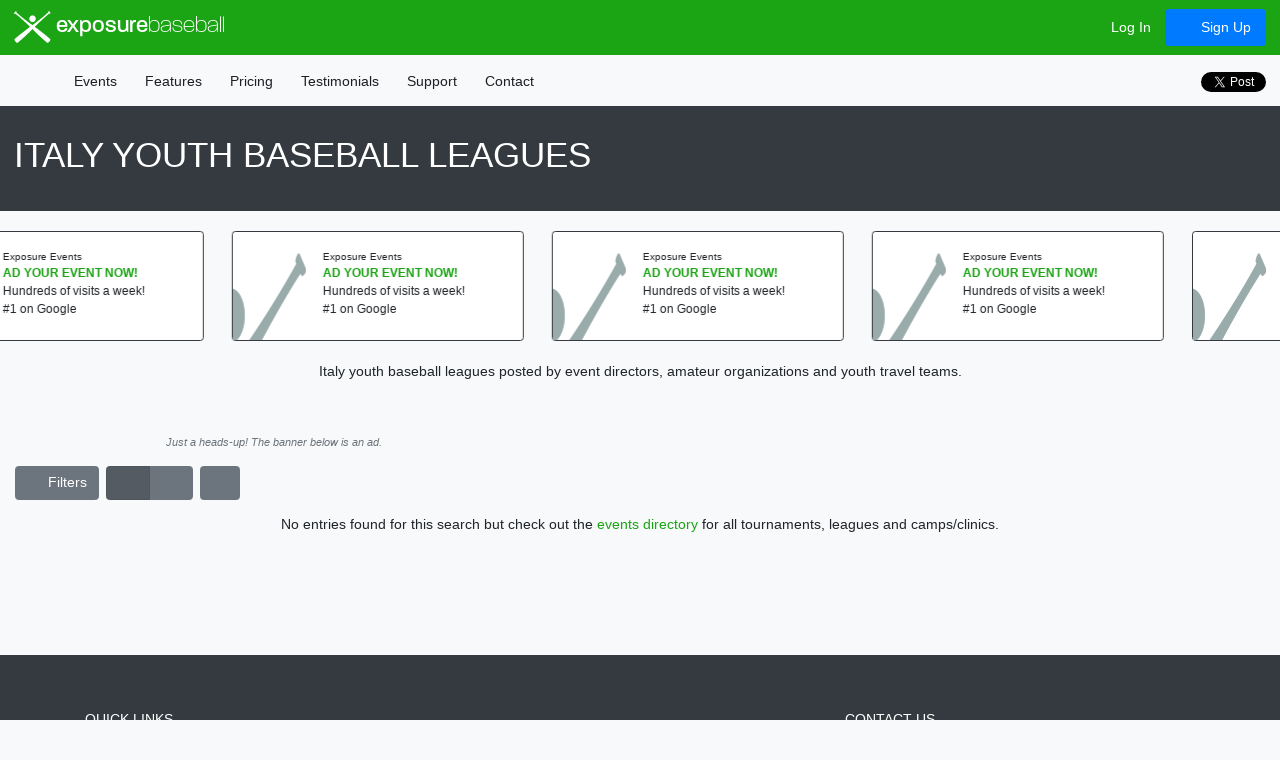

--- FILE ---
content_type: text/html; charset=utf-8
request_url: https://baseball.exposureevents.com/youth-baseball-leagues/italy
body_size: 14775
content:


<!doctype html>
<html lang="en" class="events events-leaguesstate baseball">
<head>
    
    

    <meta http-equiv="X-UA-Compatible" content="IE=edge" />
    <meta charset="utf-8" />
    <title>Italy Youth Baseball Leagues</title>
    <link href="https://baseball.exposureevents.com/youth-baseball-leagues/italy" rel="canonical" />
    <meta name="description" content="Italy youth baseball leagues posted by event directors, amateur organizations and youth travel teams." />
    <meta name="viewport" content="width=device-width, initial-scale=1.0">
    <meta name="robots" content="index, follow" />
    <link href="https://cdn.exposureevents.com/content/site.min.css?v=301283" rel="stylesheet" type="text/css" />
    <meta property="og:url" content="https://baseball.exposureevents.com/youth-baseball-leagues/italy" />
    <meta property="og:site_name" content="Exposure Baseball Events" />
    <meta property="og:image" content="https://cdn.exposureevents.com/assets/sports/baseball/icons/0" />
    <meta property="og:image:secure_url" content="https://cdn.exposureevents.com/assets/sports/baseball/icons/0" />
    <meta property="og:description" content="Italy youth baseball leagues posted by event directors, amateur organizations and youth travel teams." />
    <meta property="og:title" content="Italy Youth Baseball Leagues" />
    <meta property="fb:app_id" content="112466658923766" />
    <meta property="og:type" content="website" />
        <meta name="wot-verification" content="21978f815dbc3ba04944" />
        <meta name="norton-safeweb-site-verification" content="bd2bfl63o27m131837g9w75v2h2c4oj3kru8ine82fc1ph6n2o32q47icvq2s3k859hx225zew-1jg9kjzhm21jepem87vreymci76ga0jvd231unnl4m359e9dwlie4" />
        <meta name="msvalidate.01" content="E4A4A065D108D1E71E5F882C7942F576" />
        <meta name="google-site-verification" content="f4uolAp-aIQRe3HeIOTkn8qSIpPkSBvk9M_8Xh2aQ_c" />
        <meta name="msapplication-config" content="//cdn.exposureevents.com/assets/sports/baseball/icons/browserconfig.xml" />
    <meta name="application-name" content="Exposure Baseball Events">
    <link rel="icon" href="//cdn.exposureevents.com/assets/sports/baseball/icons/favicon.ico" type="image/x-icon">
    <link rel="shortcut icon" href="//cdn.exposureevents.com/assets/sports/baseball/icons/favicon.ico" type="image/x-icon">
    <link rel="icon" type="image/png" href="//cdn.exposureevents.com/assets/sports/baseball/icons/favicon-192x192.png" sizes="192x192">
    <link rel="icon" type="image/png" href="//cdn.exposureevents.com/assets/sports/baseball/icons/favicon-160x160.png" sizes="160x160">
    <link rel="icon" type="image/png" href="//cdn.exposureevents.com/assets/sports/baseball/icons/favicon-96x96.png" sizes="96x96">
    <link rel="icon" type="image/png" href="//cdn.exposureevents.com/assets/sports/baseball/icons/favicon-16x16.png" sizes="16x16">
    <link rel="icon" type="image/png" href="//cdn.exposureevents.com/assets/sports/baseball/icons/favicon-32x32.png" sizes="32x32">
    <link rel="apple-touch-icon" sizes="57x57" href="//cdn.exposureevents.com/assets/sports/baseball/icons/apple-touch-icon-57x57.png">
    <link rel="apple-touch-icon" sizes="114x114" href="//cdn.exposureevents.com/assets/sports/baseball/icons/apple-touch-icon-114x114.png">
    <link rel="apple-touch-icon" sizes="72x72" href="//cdn.exposureevents.com/assets/sports/baseball/icons/apple-touch-icon-72x72.png">
    <link rel="apple-touch-icon" sizes="144x144" href="//cdn.exposureevents.com/assets/sports/baseball/icons/apple-touch-icon-144x144.png">
    <link rel="apple-touch-icon" sizes="60x60" href="//cdn.exposureevents.com/assets/sports/baseball/icons/apple-touch-icon-60x60.png">
    <link rel="apple-touch-icon" sizes="120x120" href="//cdn.exposureevents.com/assets/sports/baseball/icons/apple-touch-icon-120x120.png">
    <link rel="apple-touch-icon" sizes="76x76" href="//cdn.exposureevents.com/assets/sports/baseball/icons/apple-touch-icon-76x76.png">
    <link rel="apple-touch-icon" sizes="152x152" href="//cdn.exposureevents.com/assets/sports/baseball/icons/apple-touch-icon-152x152.png">
    <link rel="apple-touch-icon" sizes="180x180" href="//cdn.exposureevents.com/assets/sports/baseball/icons/apple-touch-icon-180x180.png">
    <link rel="apple-touch-icon" sizes="167x167" href="//cdn.exposureevents.com/assets/sports/baseball/icons/apple-touch-icon-167x167.png">
    <link rel="apple-touch-icon-precomposed" sizes="57x57" href="//cdn.exposureevents.com/assets/sports/baseball/icons/apple-touch-icon-57x57.png">
    <link rel="apple-touch-icon-precomposed" sizes="114x114" href="//cdn.exposureevents.com/assets/sports/baseball/icons/apple-touch-icon-114x114.png">
    <link rel="apple-touch-icon-precomposed" sizes="72x72" href="//cdn.exposureevents.com/assets/sports/baseball/icons/apple-touch-icon-72x72.png">
    <link rel="apple-touch-icon-precomposed" sizes="144x144" href="//cdn.exposureevents.com/assets/sports/baseball/icons/apple-touch-icon-144x144.png">
    <link rel="apple-touch-icon-precomposed" sizes="60x60" href="//cdn.exposureevents.com/assets/sports/baseball/icons/apple-touch-icon-60x60.png">
    <link rel="apple-touch-icon-precomposed" sizes="120x120" href="//cdn.exposureevents.com/assets/sports/baseball/icons/apple-touch-icon-120x120.png">
    <link rel="apple-touch-icon-precomposed" sizes="76x76" href="//cdn.exposureevents.com/assets/sports/baseball/icons/apple-touch-icon-76x76.png">
    <link rel="apple-touch-icon-precomposed" sizes="152x152" href="//cdn.exposureevents.com/assets/sports/baseball/icons/apple-touch-icon-152x152.png">
    <link rel="apple-touch-icon-precomposed" sizes="180x180" href="//cdn.exposureevents.com/assets/sports/baseball/icons/apple-touch-icon-180x180.png">
    <link rel="apple-touch-icon-precomposed" sizes="167x167" href="//cdn.exposureevents.com/assets/sports/baseball/icons/apple-touch-icon-167x167.png">
    <meta name="theme-color" content="#1BA514">

    <script type="text/javascript" src="/scripts/outdatedbrowser/outdated-browser-rework.min.js">
</script>
<script type="text/javascript">
    outdatedBrowserRework({
            isUnknownBrowserOK: true, // https://github.com/mikemaccana/outdated-browser-rework/issues/57
            messages: {
                en: {
                    update: {
                        web: "Update your browser to view this website correctly. We recommend <b>Google Chrome</b>."
                    },
                    url: "https://bestvpn.org/outdatedbrowser/en"
                }
            }
        });
</script>

    <script src="//cdnjs.cloudflare.com/ajax/libs/modernizr/2.8.3/modernizr.min.js" type="text/javascript"></script>
    
    
    

<script async src="https://securepubads.g.doubleclick.net/tag/js/gpt.js"></script>

<script type="text/javascript">
    window.googletag = window.googletag || { cmd: [] };

    function Ad(slotId, init, slot, stateRegion, sportId, callback, delay) {
        var self = this;
        
        var REFRESH_KEY = 'refresh';
        var REFRESH_VALUE = 'true';
        var SECONDS_TO_WAIT_AFTER_VIEWABILITY = delay || 90;

        if (init) {
            googletag.cmd.push(function () {
                googletag.pubads().addEventListener('impressionViewable', function (event) {
                
                        var slot = event.slot;

                        if (slot.getSlotId().getDomId() == slotId && slot.getTargeting(REFRESH_KEY).indexOf(REFRESH_VALUE) > -1) {
                            console.log('Set Targets Ad: ' + slotId);
                            
                            if (typeof callback == 'function')
                                callback(stateRegion, sportId);

                            setTimeout(function () {
                            
                                googletag.pubads().refresh([slot], {
                                    changeCorrelator: false
                                });
                                console.log('Refreshed Ad: ' + slotId)
                            }, SECONDS_TO_WAIT_AFTER_VIEWABILITY * 1000);
                        }
                
                });
                googletag.pubads().enableSingleRequest();
                googletag.enableServices();
            });

        } else {
            self.getSize = function () {
                var viewPortWidth = Math.max(document.documentElement.clientWidth || 0, window.innerWidth || 0);
                var size = [320, 50];

                if (viewPortWidth >= 800) {
                    size = [728, 90]; // Wide screen
                } else if (viewPortWidth >= 700) {
                    size = [640, 100]; // Medium screen
                }
                return size;
            };

            googletag.cmd.push(function () {
               
                var existingSlot = googletag.pubads().getSlots().find(slot => slot.getSlotElementId() === slotId);

                if (existingSlot) {
                    // For SPA
                    googletag.destroySlots([existingSlot]);
                }

                googletag.defineSlot(slot, [self.getSize()], slotId)
                    .setTargeting(REFRESH_KEY, REFRESH_VALUE)
                    .addService(googletag.pubads());

                if (stateRegion)
                    googletag.pubads().setTargeting('GeoState', [stateRegion]);

                if (sportId != 0)
                    googletag.pubads().setTargeting('Sport', [sportId]);
                
                googletag.display(slotId);
            });
        }
    }

    new Ad('div-gpt-ad-1725450847454-0', true);
</script>

    

    
                <script async src="https://pagead2.googlesyndication.com/pagead/js/adsbygoogle.js?client=ca-pub-2030581224197703" crossorigin="anonymous"></script>
   
</head>
<body class="events events-leaguesstate baseball" data-bind="css: { 'body-table': bodyTable(), 'full-screen': fullScreen() }">
    <div id="outdated"></div>
    
    
<div class="progress d-none" data-bind="css:{ 'd-none': !progress.visible() }">
    <div class="indeterminate"></div>
</div>
<header id="header" class="navbar fixed-top navbar-expand-md">
        <a class="navbar-brand" href="/" data-bind="fullscreenpopover: { content: '.popover-sports' }">
            <img alt="Exposure Baseball" src="https://cdn.exposureevents.com/assets/sports/baseball/icons/icon.svg" /> exposure<span class="sport">baseball</span>
        </a>
            <button class="navbar-toggler" type="button" data-toggle="collapse" data-target=".main-nav-collapse" aria-controls="main-nav-collapse" aria-expanded="false" aria-label="Toggle navigation">
            <span class="fa fa-bars"></span>
        </button>
        <div class="collapse navbar-collapse main-nav-collapse mt-4 mt-md-0 collapse">

        <ul class="nav nav-pills ml-auto flex-column d-md-flex flex-md-row align-items-md-center">
                <li class="nav-item"><a class="nav-link" href="/login"><i class="fas fa-sign-in-alt"></i> Log In</a></li>
                <li class="nav-item"><a class="nav-link btn btn-primary" href="/register"><i class="fa fa-chevron-circle-right"></i> Sign Up</a></li>
                    </ul>
    </div>

</header>
    
    


    <div id="menu" class="navbar navbar-expand-md container-collapse">
        
    <div class="navbar-collapse main-nav-collapse collapse">
    <nav class="nav-pills mr-auto flex-column d-md-flex flex-md-row">
        <a class="nav-link" href="/"><i class="fa fa-home"></i></a>
        <a class="nav-link" href="/youth-baseball-events">Events</a>
        <a class="nav-link" href="/features">Features</a>
        <a class="nav-link" href="/pricing">Pricing</a>
        <a class="nav-link" href="/testimonials-and-reviews">Testimonials</a>
        <a class="nav-link" href="http://support.exposureevents.com" target="_blank">Support</a>
        <a class="nav-link" href="/contact-us">Contact</a>
    </nav>

    <ul class="nav d-inline-flex justify-content-center justify-content-md-start mb-4 mb-md-0">
        <li class="facebook">
            <div class="fb-like" data-href="http://facebook.com/exposurebaseballevents" data-share="true" data-send="false" data-layout="button_count" data-width="50" data-show-faces="false"
                 data-font="verdana">
            </div>
        </li>
        <li class="twitter">
            <a href="https://twitter.com/share" class="twitter-share-button" data-hashtags="exposure" data-show-count="true" data-url="https://baseball.exposureevents.com" data-counturl="https://baseball.exposureevents.com">Tweet</a>
<script async src="https://platform.twitter.com/widgets.js" charset="utf-8"></script>
        </li>
    </ul>
</div>

    </div>


    <div class="jumbotron jumbotron-title bg-dark text-white" data-bind="css: { hidden: $root.fullScreen() }">
        <h1>
    Italy Youth Baseball Leagues
</h1>
    </div>








<div id="content" class="container-collapse">
    


    <div class="carousel-featured-container" data-bind="stickyPanel: { savePanelSpace: true, topPadding: 0, afterDetachCSSClass: 'carousel-featured-detached' }">
        <div class="carousel-featured owl-carousel list-unstyled d-flex" data-bind="adCarousel: { skip: events.initialLoad(), stateRegion: events.stateRegion, sportType: events.sportType, url: '/banner/events?stateregion=italy', carousel: { loop: true, autoplay: true, smartSpeed:1000, lazyLoad: true, autoplayTimeout: 20000,  responsiveClass:true, responsive:{ 0:{ items: 1, slideBy: 1, autoplayTimeout: 7500, autoplaySpeed: 500, smartSpeed: 250 }, 576:{ items: 2, slideBy: 2, autoplayTimeout: 7500, autoplaySpeed: 500, smartSpeed: 250 }, 768:{ items: 3, slideBy: 3, autoplaySpeed: 500, smartSpeed: 250 }, 992:{ items: 4, slideBy: 4 }, 1400:{ items: 5, slideBy: 5 }, 1700: { items: 6, slideBy: 6 }  }}}"></div>
    </div>
<div class="container-fluid">
    <div id="events" class="row">
        <div class="col-12">
                <div data-bind="css: { hidden: $root.fullScreen() }">
                    <ul class="breadcrumb align-items-center hidden mt-3" itemscope="itemscope" itemtype="http://schema.org/BreadcrumbList">
                        <li class="breadcrumb-item">
                            <a href=/ class="breadcrumb-item"><i class="fa fa-home"></i></a>
                        </li>
                        <li class="breadcrumb-item" itemscope="itemscope" itemprop="itemListElement" itemtype="http://schema.org/ListItem">
                            <a itemprop="item" href="https://baseball.exposureevents.com/youth-baseball-events">
                                <span itemprop="name">Baseball Leagues</span>
                            </a> <meta itemprop="position" content="1" />
                        </li>
                            <li class="breadcrumb-item" itemscope="itemscope" itemprop="itemListElement" itemtype="http://schema.org/ListItem">
                                <a itemprop="item" href="/youth-baseball-events/italy">
                                    <span itemprop="name">Italy</span>
                                </a> <meta itemprop="position" content="2" />
                            </li>
                        
                    </ul>
                    
    <p class="text-center">
        <span>Italy youth baseball leagues posted by event directors, amateur organizations and youth travel teams.</span>
    </p>

                    <div class="alert alert-primary text-center hidden" data-bind="css: { hidden: events.enable() }">
                        <i class="fa fa-info-circle"></i> Listings are disabled for the moment.  Please check back later.  If you know the name of the event use <a class="alert-link" href="https://google.com">Google</a>.
                    </div>
                </div>


                <div class="row">
                    <div class="col-12 mb-3 text-center">
                            <small class="text-muted"><i>Just a heads-up! The banner below is an ad.</i></small>
<script type="text/javascript">
    if (typeof Ad != 'undefined') {
        new Ad('div-gpt-ad-1725450847454-0', false, '/139460349/event', 'Italy', '5');
    }
</script>
<div id='div-gpt-ad-1725450847454-0' style='min-width: 320px; min-height: 50px; margin:0 auto; display: inline-block;'>
</div>


                    </div>
                </div>

                <div class="row hidden" data-bind="css: { hidden: !events.pager || (events.initialLoad() && events.sportType()) }">
                    <div class="col-12 col-md-6 text-center d-md-flex align-items-center justify-content-md-start mb-3" data-bind="using: events">
                        <input type="checkbox" data-bind="checkbox: { text: 'Filters', checked: show, iconClass: 'fa fa-filter', buttonClass: 'btn-check btn-secondary mr-2' }" />
                        <div class="btn-group btn-group-toggle mr-2" data-toggle="buttons">
                            <label class="btn btn-secondary active" title="Rows" data-bind="tooltip:{}">
                                <input checked="checked" data-bind="checked: display" id="DirectoryDisplay" name="DirectoryDisplay" type="radio" value="Rows" /><i class="fa fa-bars mr-1"></i>
                            </label>
                            <label class="btn btn-secondary" title="Grid" data-bind="tooltip:{}">
                                <input data-bind="checked: display" id="DirectoryDisplay" name="DirectoryDisplay" type="radio" value="Grid" /><i class="fa fa-th mr-1"></i>
                            </label>
                        </div>
                        <input type="checkbox" data-bind="checkbox: { title: 'Full Screen', tooltip:{ }, buttonClass: 'btn-check btn-secondary mr-2', iconClass: 'fa fa-expand-arrows-alt', checked: $root.fullScreen }" />
                    </div>
                    <div class="col-12 col-md-6 d-md-flex align-items-center justify-content-md-end mb-3">
                        

<div class="hidden mr-sm-2 mb-2 mb-md-0 text-center text-md-right" data-bind="with: events.pager, css:{ 'hidden': events.pager.total() == 0 || events.initialLoad() }">
    Showing <span data-bind="html: startPage"></span> to <span data-bind="html: endPage"></span> of <span data-bind="html: total"></span> entries
</div>
<div class="w-100 d-block d-md-none"></div>
<div class="hidden" data-bind="with: events.pager, css:{ 'hidden': events.pager.total() == 0 || events.initialLoad() }">
    <ul class="pagination justify-content-center justify-content-md-end mb-0">
        <li class="page-item" data-bind="css: { disabled: pageIndex() === 0 }"><a class="page-link" href="#" data-bind="click: previousPage"><i class="fa fa-caret-left"></i></a></li>
        <!-- ko foreach: pages -->
        <li class="page-item" data-bind="css: { disabled: $data === $parent.page() }"><a class="page-link" href="#" data-bind="text: $data, click: function () { $parent.moveToPage($data); }"></a></li>
        <!-- /ko -->
        <li class="page-item" data-bind="css: { disabled: pageIndex() === maxPageIndex() }"><a class="page-link" href="#" data-bind="click: nextPage"><i class="fa fa-caret-right"></i></a></li>
    </ul>
</div>
                    </div>
                </div>
                <div class="row hidden mb-3" data-bind="css: { hidden: !events.pager || !events.show() }">
                    <div class="col-12">
                        <form action="/youth-baseball-leagues/italy" method="POST" class="bg-gray px-4" data-bind="submit: events.filter, using: events">
                            <div class="form-row mb-0 pt-3">
                                

        <div class="form-group  col-12 col-md-4">
            <div class="input-group">
                <input data-bind="date: {}" id="StartDateString" name="StartDateString" placeholder="Start Date" type="text" value="1/22/2026" />
                <div class="input-group-append input-group-prepend"><span class="input-group-text">-</span></div>
                <input data-bind="date: {}" id="EndDateString" name="EndDateString" placeholder="End Date" type="text" value="" />
            </div>
        </div>
        <div class="form-group  col-12 col-md-4">
            <select id="Gender" name="Gender"><option value="-1"> - All Genders - </option>
<option value="1">Boys</option>
<option value="2">Girls</option>
</select>
        </div>

<input id="EventType" name="EventType" type="hidden" value="League" />
        <div class="form-group  col-12 col-md-4">
            <select id="EventSubType" name="EventSubType"><option value=""> - All Types - </option>
<option value="OneDay">1-Day Play™</option>
<option value="ThreeVsThree">3v3</option>
<option value="OneDayThreeVsThree">3v3, 1-Day Play™</option>
<option value="Ladder">Ladder</option>
<option value="Wiffle">Wiffle</option>
<option value="Showcase">Showcase</option>
<option value="StateQualifier">State Qualifier</option>
</select>
        </div>

    <div class="form-group  col-12 col-md-4">
        <input id="SearchToken" name="SearchToken" placeholder="Event Name" type="text" value="" />
    </div>

                            </div>
                            <div class="form-row hidden mb-0" data-bind="css: { 'hidden': !advancedSearch() }">
                                <div class="form-group  col-12 col-md-4">
    <select id="InviteType" name="InviteType"><option value="-1"> - All Invitations - </option>
<option value="0">All teams</option>
<option value="3">Travel teams</option>
<option value="4">School teams</option>
<option value="9">Invite Only teams</option>
<option value="10">Junior Varsity teams</option>
<option value="11">Freshman teams</option>
<option value="12">High School teams</option>
<option value="13">Middle School teams</option>
<option value="14">Elementary School teams</option>
<option value="15">Varsity teams</option>
</select>
</div>
<div class="form-group  col-12 col-md-4">
    <select id="AgeGradeId" name="AgeGradeId"><option value=""> - All Age/Grades - </option>
<option value="43">Adult</option>
<option value="65">Collegiate</option>
<option value="1">12th Grade</option>
<option value="2">11th Grade</option>
<option value="3">10th Grade</option>
<option value="4">9th Grade</option>
<option value="5">8th Grade</option>
<option value="6">7th Grade</option>
<option value="7">6th Grade</option>
<option value="8">5th Grade</option>
<option value="9">4th Grade</option>
<option value="10">3rd Grade</option>
<option value="31">2nd Grade</option>
<option value="32">1st Grade</option>
<option value="33">Kindergarten</option>
<option value="42">19 and under</option>
<option value="35">18 and under</option>
<option value="12">17 and under</option>
<option value="14">16 and under</option>
<option value="16">15 and under</option>
<option value="18">14 and under</option>
<option value="20">13 and under</option>
<option value="22">12 and under</option>
<option value="24">11 and under</option>
<option value="26">10 and under</option>
<option value="28">9 and under</option>
<option value="30">8 and under</option>
<option value="38">7 and under</option>
<option value="40">6 and under</option>
<option value="60">5 and Under</option>
<option value="62">4 and Under</option>
<option value="64">3 and Under</option>
</select>
</div>

    <div class="form-group  col-12 col-md-4">
        <select id="AbilityId" name="AbilityId"><option value=""> - All Abilities - </option>
<option value="7">A</option>
<option value="8">AA</option>
<option value="9">AAA</option>
<option value="10">Major</option>
<option value="11">Open</option>
<option value="12">A/AA</option>
<option value="13">A/AA/AAA</option>
<option value="14">A/AA/AAA/Major</option>
<option value="15">A/AA/AAA/Major/Open</option>
<option value="16">AA/AAA</option>
<option value="17">AA/AAA/Major</option>
<option value="18">AAA/Major</option>
<option value="19">Major/Open</option>
</select>
    </div>

<div class="form-group  col-12 col-md-4">
    <div class="input-group">
        <select id="MinCost" name="MinCost"><option value="">- Min. Cost -</option>
<option value="100">$100.00</option>
<option value="200">$200.00</option>
<option value="300">$300.00</option>
<option value="400">$400.00</option>
<option value="500">$500.00</option>
<option value="600">$600.00</option>
<option value="700">$700.00</option>
<option value="800">$800.00</option>
<option value="900">$900.00</option>
<option value="1000">$1,000.00</option>
</select>
        <div class="input-group-append input-group-prepend"><span class="input-group-text">-</span></div>
        <select id="MinCost" name="MinCost"><option value="">- Max. Cost -</option>
<option value="100">$100.00</option>
<option value="200">$200.00</option>
<option value="300">$300.00</option>
<option value="400">$400.00</option>
<option value="500">$500.00</option>
<option value="600">$600.00</option>
<option value="700">$700.00</option>
<option value="800">$800.00</option>
<option value="900">$900.00</option>
<option value="1000">$1,000.00</option>
</select>
    </div>
</div>
<div class="form-group  col-12 col-md-4">
    <select id="MinCost" name="MinCost"><option value="">- Games -</option>
<option value="1">1+ Games</option>
<option value="2">2+ Games</option>
<option value="3">3+ Games</option>
<option value="4">4+ Games</option>
<option value="5">5+ Games</option>
<option value="6">6+ Games</option>
<option value="7">7+ Games</option>
<option value="8">8+ Games</option>
<option value="9">9+ Games</option>
<option value="10">10+ Games</option>
<option value="11">11+ Games</option>
<option value="12">12+ Games</option>
<option value="13">13+ Games</option>
<option value="14">14+ Games</option>
<option value="15">15+ Games</option>
</select>
</div>

    <div class="form-group  col-12 col-md-4">
        <select id="CertificationType" name="CertificationType"><option value="">- All Certifications -</option>
<option value="AAU">AAU Licensed</option>
<option value="USSSA">USSSA Sanctioned</option>
</select>
    </div>


                            </div>
                            <div class="form-row mb-0">
                                <div class="form-group col-auto">
                                    <button type="submit" class="btn btn-primary" data-bind="disable: !sportType()"><i class="fa fa-search"></i> Search</button> <input type="checkbox" data-bind="checkbox: { buttonClass: 'btn-check btn-secondary', text: 'Adv. Search', checked: advancedSearch }" />
                                </div>
                            </div>
                        </form>
                    </div>
                </div>            <!-- ko if: !events.pager.total() -->
            <div class="row">
                <div class="col-12 text-center">
                    <!-- ko if: !events.loading() && events.sportType() -->

    No entries found for this search but check out the <a href="/youth-baseball-events/italy">events directory</a> for all tournaments, leagues and camps/clinics.
                    <!-- /ko -->
                    <!-- ko if: !events.sportType() -->
                    Choose a sport to begin search.
                    <!-- /ko -->
                </div>
            </div>
            <!-- /ko -->

            <div class="row hidden" data-bind="css: { hidden: !events.pager }">
                <div class="col-12">
                    <div class="row-directory row hidden" data-bind="with: events.pager.list, css: { hidden: events.initialLoad()  }">
                        <!-- ko foreach: $data -->
                        <div class="col-12 mb-3" data-bind="css:{ 'col-12': $root.events.display() == 'Rows', 'col-sm-12 col-md-6 col-xxxl-4' : $root.events.display() == 'Grid' }">
                            <div class="card border-dark h-100" data-bind="class: true && Featured ? 'border-' + SportName.toLowerCase().replace(/ /g,'') : null,  css: { 'card-widget': false, 'card-featured' : Featured,  'card-exposure-certified': ExposureCertified }">
    <div class="card-body" data-bind="class: true && Featured ? 'border-' + SportName.toLowerCase().replace(/ /g,'') : null">
        <div class="row">
            <div class="text-center" data-bind="class: $root.events && $root.events.display() === 'Rows' ? 'col-12 col-sm-3 col-md-2 col-lg-2 col-xl-1 mb-3 mb-md-0' : 'col-12 col-sm-3 col-md-2 col-md-12 col-lg-3 mb-3'">
                <a class="img-event" target="_blank" href="#" data-bind="attr: { href: Link }">
                    <img src="" data-bind="attr: { src: Logo + (Logo.indexOf('?') > 0 ? '&' : '?') + 'w=300&h=200', alt: Name }" alt="" />
                </a>
            </div>
            <div data-bind="class: $root.events && $root.events.display() === 'Rows' ? 'col-rows-name col-9 col-sm-9 col-md-5 col-lg-6 col-xl-7' : 'col-grid-name col-12 col-sm-9 col-md-12 col-lg-9'">
                <div data-bind="if: OrganizationName">
                    <div class="organization" itemprop="organizer" itemscope="itemscope" itemtype="http://schema.org/Organization">
                        <small itemprop="name" data-bind="html: OrganizationName"></small>
                    </div>
                </div>
                <div class="display-8">
                    <a href="#" class="text-uppercase font-weight-bold d-inline-block" data-bind="html: Name, attr: { href: Link, target: false && !IsSiteUrl ? '_self' : '_blank' }"></a>
                </div>
                <div>
                    <i class="fad fa-calendar-alt"></i> <span data-bind="html: DateFormatted"></span>
                </div>
                <div class="mb-3 mb-sm-0">
                    <i class="fad fa-map-marker"></i>
                    <!-- ko if: City && City.length > 0 && !StateRegion -->
                    <span data-bind="html: City"></span>
                    <!-- /ko -->
                    <!-- ko if: City && City.length > 0 && StateRegion && StateRegion.length > 0 -->
                    <span data-bind="html: City"></span>,                         <!-- ko if: 'Italy' == StateRegion -->
                        <span data-bind="html: StateRegion"></span>
                        <!-- /ko -->
                        <!-- ko if: 'Italy' != StateRegion -->
                        <a data-bind="html: StateRegion, attr: { href: StateRegionLink }"></a>
                        <!-- /ko -->
                    <!-- /ko -->
                    <!-- ko if: StateRegion && StateRegion.length > 0 && !City -->
                        <!-- ko if: 'Italy' == StateRegion -->
                        <span data-bind="html: StateRegion"></span>
                        <!-- /ko -->
                        <!-- ko if: 'Italy' != StateRegion -->
                        <a data-bind="html: StateRegion, attr: { href: StateRegionLink }"></a>
                        <!-- /ko -->
                    <!-- /ko -->
                </div>
            </div>
            <div data-bind="class: $root.events && $root.events.display() === 'Rows' ? 'col-12 col-md-5 col-lg-4' : 'col-12 col-4 col-md-12'">
                <ul class="list-unstyled mb-0">
                    <li><i class="fad fa-caret-circle-right"></i> <span data-bind="text: $data.Type"></span></li>
                    <!-- ko if: $data.YouthAgeGradesBoth -->
                    <li><i class="fad fa-caret-circle-right"></i> <span data-bind="text: $data.YouthAgeGradesBoth"></span></li>
                    <!-- /ko -->
                    <!-- ko if: $data.YouthAgeGradesMale -->
                    <li><i class="fad fa-caret-circle-right"></i> <span data-bind="text: $data.YouthAgeGradesMale"></span></li>
                    <!-- /ko -->
                    <!-- ko if: $data.YouthAgeGradesFemale -->
                    <li><i class="fad fa-caret-circle-right"></i> <span data-bind="text: $data.YouthAgeGradesFemale"></span></li>
                    <!-- /ko -->
                    <!-- ko if: $data.AdultAgeGrades -->
                    <li><i class="fad fa-caret-circle-right"></i> <span data-bind="text: $data.AdultAgeGrades"></span></li>
                    <!-- /ko -->
                    <!-- ko if: $data.CollegiateAgeGrades -->
                    <li><i class="fad fa-caret-circle-right"></i> <span data-bind="text: $data.CollegiateAgeGrades"></span></li>
                    <!-- /ko -->
                    <!-- ko if: GamesGuaranteed -->
                    <li><i class="fad fa-caret-circle-right"></i> <span data-bind="text: GamesGuaranteed"></span> game guarantee</li>
                    <!-- /ko -->
                    <!-- ko if: MinCost -->
                    <li class="cost"><i class="fad fa-caret-circle-right"></i> <span>$</span><span data-bind="text: MinCost"></span><span data-bind="if: MaxCost && MaxCost != MinCost">-<span data-bind="text: MaxCost"></span></span></li>
                    <!-- /ko -->
                    <!-- ko if: Ability -->
                    <li><i class="fad fa-caret-circle-right"></i> <span data-bind="text: Ability"></span></li>
                    <!-- /ko -->
                    <!-- ko foreach: Certifications -->
                    <!-- ko if: Type == 12 -->
                    <li><i class="fad fa-caret-circle-right"></i> National Sports ID <img class="exposure-icon" src="https://cdn.exposureevents.com/assets/certifications/national-sports-id.svg" /></li>
                    <!-- /ko -->
                    <!-- ko if: Type == 3 -->
                    <li><i class="fad fa-caret-circle-right"></i> NCAA Certified <i class="fa fa-circle text-info"></i></li>
                    <!-- /ko -->
                    <!-- ko if: Type == 2 && !$parent.Certifications.exists('Type', [3]) -->
                    <li><i class="fad fa-caret-circle-right"></i> Pending NCAA Certification <i class="fa fa-circle text-info"></i></li>
                    <!-- /ko -->
                    <!-- ko if: Type == 1 && !$parent.Certifications.exists('Type', [2, 3])-->
                    <li><i class="fad fa-caret-circle-right"></i> Planning NCAA Certification <i class="fa fa-circle text-info"></i></li>
                    <!-- /ko -->
                    <!-- ko if: Type == 11 -->
                    <li><i class="fad fa-caret-circle-right"></i> IndiHoops Certified <img class="exposure-icon" src="https://cdn.exposureevents.com/assets/certifications/indihoops-certified.svg" /></li>
                    <!-- /ko -->
                    <!-- ko if: Type == 14 -->
                    <li><i class="fad fa-caret-circle-right"></i> Jr. NBA Member <img class="exposure-icon" src="https://cdn.exposureevents.com/assets/certifications/jr-nba-member-color.svg" /></li>
                    <!-- /ko -->
                    <!-- ko if: Type == 10 -->
                    <li><i class="fad fa-caret-circle-right"></i> AAU Licensed <img class="exposure-icon" src="https://cdn.exposureevents.com/assets/certifications/aau-licensed-color.svg" /></li>
                    <!-- /ko -->
                    <!-- ko if: Type == 16 -->
                    <li><i class="fad fa-caret-circle-right"></i> US Amateur Sanctioned <img class="exposure-icon" src="https://cdn.exposureevents.com/assets/certifications/usamateur-sanctioned-color.svg" /></li>
                    <!-- /ko -->
                    <!-- ko if: Type == 17 -->
                    <li><i class="fad fa-caret-circle-right"></i> USSSA Sanctioned <img class="exposure-icon" src="https://cdn.exposureevents.com/assets/certifications/usssa-sanctioned.svg" /></li>
                    <!-- /ko -->
                    <!-- ko if: Type == 20, -->
                    <li><i class="fad fa-caret-circle-right"></i> NTBA Sanctioned <img class="exposure-icon" src="https://cdn.exposureevents.com/assets/certifications/ntba-sanctioned.svg" /></li>
                    <!-- /ko -->
                    <!-- ko if: Type == 101 -->
                    <li><i class="fad fa-caret-circle-right"></i> YBOA Sanctioned<img class="exposure-icon" src="https://cdn.exposureevents.com/assets/certifications/yboa-sanctioned.svg" /></li>
                    <!-- /ko -->
                    <!-- ko if: Type == 30 -->
                    <li><i class="fad fa-caret-circle-right"></i> BeTheBeast Recruiting <img class="exposure-icon" src="https://cdn.exposureevents.com/assets/certifications/bethebeast-recruiting-color.svg" /></li>
                    <!-- /ko -->
                    <!-- ko if: Type == 31 -->
                    <li><i class="fad fa-caret-circle-right"></i> FastRecruit Enabled <img class="exposure-icon" src="https://cdn.exposureevents.com/assets/certifications/fastrecruit.svg" /></li>
                    <!-- /ko -->
                    <!-- /ko -->
                </ul>
            </div>
                <!-- ko if: ExposureCertified -->
                <div class="border-listing bg-other border-exposure-certified"><a target="_blank" href="/exposure-certified-events"><img class="exposure-icon" src="https://cdn.exposureevents.com/assets/sports/other/Icons/icon.svg" /> CERTIFIED</a></div>
                <!-- /ko -->
                <!-- ko if: Featured -->
                <div class="border-listing border-featured" data-bind="class: 'bg-' + SportName.toLowerCase().replace(/ /g,'')"><a target="_blank" href="/banner#featured-event-upgrade"><i class="fa fa-star text-white"></i> FEATURED <i class="fa fa-star text-white"></i></a></div>
                <!-- /ko -->
        </div>
    </div>


</div>
                        </div>
                            <!-- ko if: $index() != 0 && $index() % 10 == 0 -->
                            <div class="col-12">
                                <div class="alert alert-primary text-center">
                                    <i class="fa fa-envelope-square"></i> Join the <a target="_blank" class="alert-link" href="/baseball-events-bulletin-sign-up">Exposure Events Bulletin</a> mailing list and get the latest upcoming weeks and newly added events right to your inbox.
                                </div>
                            </div>
                            <!-- /ko -->
                        <!-- /ko -->
                    </div>
                    <div class="d-md-flex align-items-center justify-content-md-end">
                        

<div class="hidden mr-sm-2 mb-2 mb-md-0 text-center text-md-right" data-bind="with: events.pager, css:{ 'hidden': events.pager.total() == 0 || events.initialLoad() }">
    Showing <span data-bind="html: startPage"></span> to <span data-bind="html: endPage"></span> of <span data-bind="html: total"></span> entries
</div>
<div class="w-100 d-block d-md-none"></div>
<div class="hidden" data-bind="with: events.pager, css:{ 'hidden': events.pager.total() == 0 || events.initialLoad() }">
    <ul class="pagination justify-content-center justify-content-md-end mb-0">
        <li class="page-item" data-bind="css: { disabled: pageIndex() === 0 }"><a class="page-link" href="#" data-bind="click: previousPage"><i class="fa fa-caret-left"></i></a></li>
        <!-- ko foreach: pages -->
        <li class="page-item" data-bind="css: { disabled: $data === $parent.page() }"><a class="page-link" href="#" data-bind="text: $data, click: function () { $parent.moveToPage($data); }"></a></li>
        <!-- /ko -->
        <li class="page-item" data-bind="css: { disabled: pageIndex() === maxPageIndex() }"><a class="page-link" href="#" data-bind="click: nextPage"><i class="fa fa-caret-right"></i></a></li>
    </ul>
</div>
                    </div>
                </div>
            </div>
        </div>
    </div>
</div>
    <div class="banner-container row fixed-bottom">
        <script>
    if (typeof Ad != 'undefined') {
        new Ad('div-gpt-ad-1724848368307-0', true, '/139460349/directory-bottom', 'Italy', '5', function (stateRegion, sportId) {

            if (app && app.viewModel && app.viewModel.events) {

                if (app.viewModel.events.stateRegion()) {
                    console.log('State/Region: ' + app.viewModel.events.stateRegion());
                    googletag.pubads().setTargeting('GeoState', [app.viewModel.events.stateRegion()]);
                } else if (stateRegion) {
                    googletag.pubads().setTargeting('GeoState', [stateRegion]);
                } else {
                    googletag.pubads().clearTargeting('GeoState');
                }

                if (app.viewModel.events.sportType()) {
                    console.log('Sport: ' + app.viewModel.events.sportType());
                    googletag.pubads().setTargeting('Sport', [app.viewModel.events.sportType()]);
                } else if (sportId > 0) {
                    googletag.pubads().setTargeting('Sport', [sportId]);
                } else {
                    googletag.pubads().clearTargeting('Sport');
                }
            }
        }, 45);
        new Ad('div-gpt-ad-1724848368307-0', false, '/139460349/directory-bottom', 'Italy', '5');
    }
</script>
    <!-- /139460349/directory-bottom -->
    <div id='div-gpt-ad-1724848368307-0' style='min-width: 320px; min-height: 50px; margin:0 auto; display: inline-block;'></div>
;
    </div>





</div>

<div class="d-none">
    <div class="popover-sports py-4">
        <div class="row">
                <div class="col-6 col-sm-4 col-md-3 col-lg-2 text-white mb-5 text-center">
                    <a data-bind="click: function(_, event) { event.stopPropagation(); return true; }" href="https://exposureevents.com" class="text-white text-decoration-none">
                        <img class="mb-2" alt="Exposure Exposure Badminton Events" src="https://cdn.exposureevents.com/assets/sports/other/icons/icon.svg" />
                        <br />
                        <span>Badminton</span>
                    </a>
                </div>
                <div class="col-6 col-sm-4 col-md-3 col-lg-2 text-white mb-5 text-center">
                    <a data-bind="click: function(_, event) { event.stopPropagation(); return true; }" href="https://baseball.exposureevents.com" class="text-white text-decoration-none">
                        <img class="mb-2" alt="Exposure Exposure Baseball Events" src="https://cdn.exposureevents.com/assets/sports/baseball/icons/icon.svg" />
                        <br />
                        <span>Baseball</span>
                    </a>
                </div>
                <div class="col-6 col-sm-4 col-md-3 col-lg-2 text-white mb-5 text-center">
                    <a data-bind="click: function(_, event) { event.stopPropagation(); return true; }" href="https://basketball.exposureevents.com" class="text-white text-decoration-none">
                        <img class="mb-2" alt="Exposure Exposure Basketball Events" src="https://cdn.exposureevents.com/assets/sports/basketball/icons/icon.svg" />
                        <br />
                        <span>Basketball</span>
                    </a>
                </div>
                <div class="col-6 col-sm-4 col-md-3 col-lg-2 text-white mb-5 text-center">
                    <a data-bind="click: function(_, event) { event.stopPropagation(); return true; }" href="https://exposureevents.com" class="text-white text-decoration-none">
                        <img class="mb-2" alt="Exposure Exposure Bocce Events" src="https://cdn.exposureevents.com/assets/sports/other/icons/icon.svg" />
                        <br />
                        <span>Bocce</span>
                    </a>
                </div>
                <div class="col-6 col-sm-4 col-md-3 col-lg-2 text-white mb-5 text-center">
                    <a data-bind="click: function(_, event) { event.stopPropagation(); return true; }" href="https://exposureevents.com" class="text-white text-decoration-none">
                        <img class="mb-2" alt="Exposure Exposure Cornhole Events" src="https://cdn.exposureevents.com/assets/sports/other/icons/icon.svg" />
                        <br />
                        <span>Cornhole</span>
                    </a>
                </div>
                <div class="col-6 col-sm-4 col-md-3 col-lg-2 text-white mb-5 text-center">
                    <a data-bind="click: function(_, event) { event.stopPropagation(); return true; }" href="https://exposureevents.com" class="text-white text-decoration-none">
                        <img class="mb-2" alt="Exposure Exposure Dance Events" src="https://cdn.exposureevents.com/assets/sports/other/icons/icon.svg" />
                        <br />
                        <span>Dance</span>
                    </a>
                </div>
                <div class="col-6 col-sm-4 col-md-3 col-lg-2 text-white mb-5 text-center">
                    <a data-bind="click: function(_, event) { event.stopPropagation(); return true; }" href="https://exposureevents.com" class="text-white text-decoration-none">
                        <img class="mb-2" alt="Exposure Exposure Dodgeball Events" src="https://cdn.exposureevents.com/assets/sports/other/icons/icon.svg" />
                        <br />
                        <span>Dodgeball</span>
                    </a>
                </div>
                <div class="col-6 col-sm-4 col-md-3 col-lg-2 text-white mb-5 text-center">
                    <a data-bind="click: function(_, event) { event.stopPropagation(); return true; }" href="https://exposureevents.com" class="text-white text-decoration-none">
                        <img class="mb-2" alt="Exposure Exposure Dominoes Events" src="https://cdn.exposureevents.com/assets/sports/other/icons/icon.svg" />
                        <br />
                        <span>Dominoes</span>
                    </a>
                </div>
                <div class="col-6 col-sm-4 col-md-3 col-lg-2 text-white mb-5 text-center">
                    <a data-bind="click: function(_, event) { event.stopPropagation(); return true; }" href="https://exposureevents.com" class="text-white text-decoration-none">
                        <img class="mb-2" alt="Exposure Exposure Esports Events" src="https://cdn.exposureevents.com/assets/sports/other/icons/icon.svg" />
                        <br />
                        <span>Esports</span>
                    </a>
                </div>
                <div class="col-6 col-sm-4 col-md-3 col-lg-2 text-white mb-5 text-center">
                    <a data-bind="click: function(_, event) { event.stopPropagation(); return true; }" href="https://fieldhockey.exposureevents.com" class="text-white text-decoration-none">
                        <img class="mb-2" alt="Exposure Exposure Field Hockey Events" src="https://cdn.exposureevents.com/assets/sports/fieldhockey/icons/icon.svg" />
                        <br />
                        <span>Field Hockey</span>
                    </a>
                </div>
                <div class="col-6 col-sm-4 col-md-3 col-lg-2 text-white mb-5 text-center">
                    <a data-bind="click: function(_, event) { event.stopPropagation(); return true; }" href="https://exposureevents.com" class="text-white text-decoration-none">
                        <img class="mb-2" alt="Exposure Exposure Floor Hockey Events" src="https://cdn.exposureevents.com/assets/sports/other/icons/icon.svg" />
                        <br />
                        <span>Floor Hockey</span>
                    </a>
                </div>
                <div class="col-6 col-sm-4 col-md-3 col-lg-2 text-white mb-5 text-center">
                    <a data-bind="click: function(_, event) { event.stopPropagation(); return true; }" href="https://football.exposureevents.com" class="text-white text-decoration-none">
                        <img class="mb-2" alt="Exposure Exposure Football Events" src="https://cdn.exposureevents.com/assets/sports/football/icons/icon.svg" />
                        <br />
                        <span>Football</span>
                    </a>
                </div>
                <div class="col-6 col-sm-4 col-md-3 col-lg-2 text-white mb-5 text-center">
                    <a data-bind="click: function(_, event) { event.stopPropagation(); return true; }" href="https://futsal.exposureevents.com" class="text-white text-decoration-none">
                        <img class="mb-2" alt="Exposure Exposure Futsal Events" src="https://cdn.exposureevents.com/assets/sports/futsal/icons/icon.svg" />
                        <br />
                        <span>Futsal</span>
                    </a>
                </div>
                <div class="col-6 col-sm-4 col-md-3 col-lg-2 text-white mb-5 text-center">
                    <a data-bind="click: function(_, event) { event.stopPropagation(); return true; }" href="https://exposureevents.com" class="text-white text-decoration-none">
                        <img class="mb-2" alt="Exposure Exposure Gymnastics Events" src="https://cdn.exposureevents.com/assets/sports/other/icons/icon.svg" />
                        <br />
                        <span>Gymnastics</span>
                    </a>
                </div>
                <div class="col-6 col-sm-4 col-md-3 col-lg-2 text-white mb-5 text-center">
                    <a data-bind="click: function(_, event) { event.stopPropagation(); return true; }" href="https://hockey.exposureevents.com" class="text-white text-decoration-none">
                        <img class="mb-2" alt="Exposure Exposure Hockey Events" src="https://cdn.exposureevents.com/assets/sports/hockey/icons/icon.svg" />
                        <br />
                        <span>Hockey</span>
                    </a>
                </div>
                <div class="col-6 col-sm-4 col-md-3 col-lg-2 text-white mb-5 text-center">
                    <a data-bind="click: function(_, event) { event.stopPropagation(); return true; }" href="https://exposureevents.com" class="text-white text-decoration-none">
                        <img class="mb-2" alt="Exposure Exposure Kickball Events" src="https://cdn.exposureevents.com/assets/sports/other/icons/icon.svg" />
                        <br />
                        <span>Kickball</span>
                    </a>
                </div>
                <div class="col-6 col-sm-4 col-md-3 col-lg-2 text-white mb-5 text-center">
                    <a data-bind="click: function(_, event) { event.stopPropagation(); return true; }" href="https://lacrosse.exposureevents.com" class="text-white text-decoration-none">
                        <img class="mb-2" alt="Exposure Exposure Lacrosse Events" src="https://cdn.exposureevents.com/assets/sports/lacrosse/icons/icon.svg" />
                        <br />
                        <span>Lacrosse</span>
                    </a>
                </div>
                <div class="col-6 col-sm-4 col-md-3 col-lg-2 text-white mb-5 text-center">
                    <a data-bind="click: function(_, event) { event.stopPropagation(); return true; }" href="https://pickleball.exposureevents.com" class="text-white text-decoration-none">
                        <img class="mb-2" alt="Exposure Exposure Pickleball Events" src="https://cdn.exposureevents.com/assets/sports/pickleball/icons/icon.svg" />
                        <br />
                        <span>Pickleball</span>
                    </a>
                </div>
                <div class="col-6 col-sm-4 col-md-3 col-lg-2 text-white mb-5 text-center">
                    <a data-bind="click: function(_, event) { event.stopPropagation(); return true; }" href="https://rugby.exposureevents.com" class="text-white text-decoration-none">
                        <img class="mb-2" alt="Exposure Exposure Rugby Events" src="https://cdn.exposureevents.com/assets/sports/rugby/icons/icon.svg" />
                        <br />
                        <span>Rugby</span>
                    </a>
                </div>
                <div class="col-6 col-sm-4 col-md-3 col-lg-2 text-white mb-5 text-center">
                    <a data-bind="click: function(_, event) { event.stopPropagation(); return true; }" href="https://soccer.exposureevents.com" class="text-white text-decoration-none">
                        <img class="mb-2" alt="Exposure Exposure Soccer Events" src="https://cdn.exposureevents.com/assets/sports/soccer/icons/icon.svg" />
                        <br />
                        <span>Soccer</span>
                    </a>
                </div>
                <div class="col-6 col-sm-4 col-md-3 col-lg-2 text-white mb-5 text-center">
                    <a data-bind="click: function(_, event) { event.stopPropagation(); return true; }" href="https://softball.exposureevents.com" class="text-white text-decoration-none">
                        <img class="mb-2" alt="Exposure Exposure Softball Events" src="https://cdn.exposureevents.com/assets/sports/softball/icons/icon.svg" />
                        <br />
                        <span>Softball</span>
                    </a>
                </div>
                <div class="col-6 col-sm-4 col-md-3 col-lg-2 text-white mb-5 text-center">
                    <a data-bind="click: function(_, event) { event.stopPropagation(); return true; }" href="https://exposureevents.com" class="text-white text-decoration-none">
                        <img class="mb-2" alt="Exposure Exposure Spikeball Events" src="https://cdn.exposureevents.com/assets/sports/other/icons/icon.svg" />
                        <br />
                        <span>Spikeball</span>
                    </a>
                </div>
                <div class="col-6 col-sm-4 col-md-3 col-lg-2 text-white mb-5 text-center">
                    <a data-bind="click: function(_, event) { event.stopPropagation(); return true; }" href="https://exposureevents.com" class="text-white text-decoration-none">
                        <img class="mb-2" alt="Exposure Exposure Tennis Events" src="https://cdn.exposureevents.com/assets/sports/other/icons/icon.svg" />
                        <br />
                        <span>Tennis</span>
                    </a>
                </div>
                <div class="col-6 col-sm-4 col-md-3 col-lg-2 text-white mb-5 text-center">
                    <a data-bind="click: function(_, event) { event.stopPropagation(); return true; }" href="https://exposureevents.com" class="text-white text-decoration-none">
                        <img class="mb-2" alt="Exposure Exposure Ultimate Events" src="https://cdn.exposureevents.com/assets/sports/other/icons/icon.svg" />
                        <br />
                        <span>Ultimate</span>
                    </a>
                </div>
                <div class="col-6 col-sm-4 col-md-3 col-lg-2 text-white mb-5 text-center">
                    <a data-bind="click: function(_, event) { event.stopPropagation(); return true; }" href="https://volleyball.exposureevents.com" class="text-white text-decoration-none">
                        <img class="mb-2" alt="Exposure Exposure Volleyball Events" src="https://cdn.exposureevents.com/assets/sports/volleyball/icons/icon.svg" />
                        <br />
                        <span>Volleyball</span>
                    </a>
                </div>
                <div class="col-6 col-sm-4 col-md-3 col-lg-2 text-white mb-5 text-center">
                    <a data-bind="click: function(_, event) { event.stopPropagation(); return true; }" href="https://waterpolo.exposureevents.com" class="text-white text-decoration-none">
                        <img class="mb-2" alt="Exposure Exposure Water Polo Events" src="https://cdn.exposureevents.com/assets/sports/waterpolo/icons/icon.svg" />
                        <br />
                        <span>Water Polo</span>
                    </a>
                </div>
        </div>
    </div>
</div>




    
    
        <div class="jumbotron bg-dark text-white">
    <footer class="container">
        <div class="row">
            <div class="col-12 col-md-8">
                <h3 class="mb-3">QUICK LINKS</h3>
                <div class="row mb-5">
                    <div class="col-12 col-lg-4">
                        <ul class="mb-0 list-unstyled">
                            <li>
                                <i class="fa fa-caret-right"></i>
                                <a href="/">Home</a>
                            </li>
                            <li>
                                <i class="fa fa-caret-right"></i>
                                <a href="/about">About</a>
                            </li>
                            <li>
                                <i class="fa fa-caret-right"></i>
                                <a href="/youth-baseball-events">Events</a>
                            </li>
                            <li>
                                <i class="fa fa-caret-right"></i>
                                <a href="/2025-2026-baseball-power-rankings">Rankings</a>
                            </li>
                            <li>
                                <i class="fa fa-caret-right"></i>
                                <a href="/features">Features</a>
                            </li>
                            <li>
                                <i class="fa fa-caret-right"></i>
                                <a href="/pricing">Pricing</a>
                            </li>
                            <li>
                                <i class="fa fa-caret-right"></i>
                                <a href="/testimonials-and-reviews">Testimonials</a>
                            </li>
                        </ul>
                    </div>
                    <div class="col-12 col-lg-4">
                        <ul class="mb-0 list-unstyled">
                            <li>
                                <i class="fa fa-caret-right"></i>
                                <a href="/banner">Advertise</a>
                            </li>
                            <li>
                                <i class="fa fa-caret-right"></i>
                                <a href="/api">API</a>
                            </li>
                            <li>
                                <i class="fa fa-caret-right"></i>
                                <a href="/tournament-widgets">Widgets</a>
                            </li>
                            <li>
                                <i class="fa fa-caret-right"></i>
                                <a href="/hire-a-scheduler">Hire A Scheduler</a>
                            </li>
                            <li>
                                <i class="fa fa-caret-right"></i>
                                <a href="/baseball-directory-listings">Directories</a>
                            </li>
                            <li>
                                <i class="fa fa-caret-right"></i>
                                <a href="/exposure-certified-events">Exposure Certified</a>
                            </li>
                            <li>
                                <i class="fa fa-caret-right"></i>
                                <a href="/android-and-apple-tournament-league-app">Branded App</a>
                            </li>
                        </ul>
                    </div>
                    <div class="col-12 col-lg-4">
                        <ul class="mb-0 list-unstyled">
                            <li>
                                <i class="fa fa-caret-right"></i>
                                <a href="/case-studies/event-store-rewards-program">Case Study</a>
                            </li>
                            <li>
                                <i class="fa fa-caret-right"></i>
                                <a href="/find-teams">Find Teams</a>
                            </li>
                            <li>
                                <i class="fa fa-caret-right"></i>
                                <a href="/resources-and-partners">Resources</a>
                            </li>
                            <li>
                                <i class="fa fa-caret-right"></i>
                                <a href="/customers-who-made-the-switch">Customers Who Switched</a>
                            </li>
                            <li>
                                <i class="fa fa-caret-right"></i>
                                <a href="/subscriptions/unsubscribe">Unsubscribe</a>
                            </li>
                            <li>
                                <i class="fa fa-caret-right"></i>
                                <a href="/faq">FAQ</a>
                            </li>
                            <li>
                                <i class="fa fa-caret-right"></i>
                                <a target="_blank" href="http://support.exposureevents.com">Support</a>
                            </li>
                            <li>
                                <i class="fa fa-caret-right"></i>
                                <a href="/contact-us">Contact Us</a>
                            </li>

                        </ul>
                    </div>
                </div>
            </div>

            <div itemscope="itemscope" itemtype="http://schema.org/Organization" class="col-12 col-md-4 mb-5">
                <h3>CONTACT US</h3>

                <div itemprop="name">Exposure Baseball</div>
<div itemprop="address" itemscope="itemscope" itemtype="http://data-vocabulary.org/PostalAddress">
    <div itemprop="streetAddress">11829 Lakestone Way</div>
    <span itemprop="addressLocality">Prospect</span>, <span itemprop="addressRegion">KY</span>, <span itemprop="postalCode">
        40059
    </span> <span itemprop="addressCountry">US</span>
</div>
<div itemprop="telephone">502-354-8897</div>
<div><b>Support:</b> <a href="mailto:support@exposureevents.com">support@exposureevents.com</a></div>
<div><b>Sales:</b> <a href="mailto:sales@exposureevents.com">sales@exposureevents.com</a></div>
<div><b>Apps:</b> <a href="mailto:apps@exposureevents.com">apps@exposureevents.com</a></div>
<div><b>Info:</b> <a itemprop="email" href="mailto:info@exposureevents.com">info@exposureevents.com</a></div>
<div class="btn-toolbar mt-2">
    <a itemprop="sameAs" title="Like us on Facebook" class="btn btn-light mr-2" target="_blank" href="https://facebook.com/exposurebaseballevents" data-bind="tooltip:{placement: 'bottom' }"><i class="fab fa-facebook"></i></a>
    <a itemprop="sameAs" title="Follow us on Twitter" class="btn btn-light mr-2" target="_blank" href="https://twitter.com/ebaseballe" data-bind="tooltip:{placement: 'bottom' }"><i class="fab fa-twitter"></i></a>
    <a itemprop="sameAs" title="Follow us on Instagram" class="btn btn-light" target="_blank" href="https://instagram.com/exposurebaseball" data-bind="tooltip:{placement: 'bottom' }"><i class="fab fa-instagram"></i></a>
</div>

            </div>
        </div>
        <div class="row">
            <div class="col-12 text-center">
                <p>
                    © Exposure Events 2026 | <a href="/terms-of-service">Terms of Service</a> | <a href="/privacy-policy">Privacy Policy</a> | <span>CentralUS Web</span>
                </p>
            </div>
        </div>
    </footer>
</div>
    
    <div class="modal" data-bind="modal: {
    css: 'modal',
    visible: modal.visible,
    dialogCss: modal.css,
    type: modal.type,
    header: { data: { title: modal.title, icon: modal.icon } },
    body: { name: 'modal-template', data: modal },
    footer: { name: 'modal-footer-template', data: modal },
}"></div>

<script type="text/html" id="modal-template">
    <div data-bind="html: message"></div>
</script>
<script type="text/html" id="modal-footer-template">
    <!-- ko if: typeof callback() === 'function' -->
    <button type="button" autofocus="autofocus" class="btn" data-bind="class: 'btn-' + type(), click: click"><i class="fa fa-check"></i> OK</button>
    <!-- ko if: !closeCallback() -->
    <button type="button" class="btn btn-secondary" data-dismiss="modal" aria-label="Close"><i class="fa fa-ban"></i> Cancel</button>
    <!-- /ko -->
    <!-- /ko-->
    <!-- ko if: typeof callback() !== 'function' -->
    <button type="button" class="btn" autofocus="autofocus" data-bind="class: 'btn-' + type()" data-dismiss="modal" aria-label="Close"><i class="fa fa-check"></i> OK</button>
    <!-- /ko -->
</script>

<div class="modal" data-bind="modal: {
    css: 'modal',
    options:{ backdrop: 'static', keyboard: false }, 
    visible: progress.visible,
    dialogCss: 'modal-dialog-centered modal-dialog-progress',
    body: { name: 'progress-indicator-template', data: progress }
}"></div>

<script type="text/html" id="progress-indicator-template">
    <div class="spinner-border spinner-grow-lg" role="status">
        <span class="sr-only">Loading...</span>
    </div>
    <div class="text-center text-white">
        <b data-bind="html: text"></b>
    </div>
</script>

<div id="toast-container" aria-live="polite" aria-atomic="true" style="position: relative;">
    <!-- Position it -->
    <div style="position: absolute; top: 0; right: 0; z-index: 100000">

        <!-- ko  foreach: {data: toaster.toasts} -->
        <div class="toast" role="alert" aria-live="assertive" aria-atomic="true" data-bind="toast:{}, class: 'toast-' + type()">
            <div class="toast-body">
                <i class="fa" data-bind="class: icon()"></i> <span data-bind="text: title"></span> <button type="button" class="btn close" data-dismiss="toast" aria-label="Close"><span class="fa fa-xs fa-times" aria-hidden="true"></span></button>
            </div>
        </div>
        <!-- /ko -->
    </div>
</div>
    
    

    <script src="https://cdnjs.cloudflare.com/ajax/libs/jquery/3.7.1/jquery.min.js" type="text/javascript"></script>
<script src="https://cdnjs.cloudflare.com/ajax/libs/clipboard.js/2.0.8/clipboard.min.js"></script>
<script src="https://cdnjs.cloudflare.com/ajax/libs/jqueryui/1.13.2/jquery-ui.min.js" type="text/javascript"></script>
<script src="/scripts/bootstrap.bundle.min.js" type="text/javascript"></script>
<script src="https://cdnjs.cloudflare.com/ajax/libs/json3/3.3.2/json3.min.js" type="text/javascript"></script>
<script src="/scripts/knockout-3.5.0.min.js" type="text/javascript"></script>
<script src="https://cdnjs.cloudflare.com/ajax/libs/knockout.mapping/2.4.1/knockout.mapping.min.js" type="text/javascript"></script>
<script src="/scripts/knockout-sortable.min.js"></script>
<script src="/scripts/knockout-delegatedEvents.min.js?v=301283" type="text/javascript"></script>
<script src="/scripts/app.plugins.js?v=301283&r=11" type="text/javascript"></script>
<script src="/scripts/app.js?v=301283" type="text/javascript"></script>
<script src="/scripts/app.modal.js?v=301283" type="text/javascript"></script>
<script src="/scripts/application/app.toast.js?v=301283" type="text/javascript"></script>
<script src="/scripts/application/app.table.js?v=301283" type="text/javascript"></script>
<script src="https://cdnjs.cloudflare.com/ajax/libs/jquery.colorbox/1.6.4/jquery.colorbox-min.js"></script>
    
    
        <script type="text/javascript" src="/scripts/jquery.newsTicker.min.js"></script>
        <script type="text/javascript" src="/scripts/owl.carousel.min.js?v=301283"></script>
        <script type="text/javascript" src="/scripts/jquery.stickyPanel.js"></script>
        <script type="text/javascript" src="/scripts/application/app.pager.js?v=301283"></script>
        <script type="text/javascript" src="/scripts/application/app.events.js?v=301283&r=8"></script>
        <script type="text/javascript">

        app.viewModel.events.init({
            display: 'Rows',
            criteria: {
                CertificationType: "",
                EventType: 1,
                SearchToken: null,
                StartDateString: "1/22/2026",
            },
            stateRegion: "Italy",
            url: '/youth-baseball-leagues/italy',
            show: false,
            load: true,
            sportType: '5',
            enable: true,
            tokenName: 'X-Exposure-Token',
            tokenValue: '6ZDlmPo1loGYZ6IKoZhKA7oSIrp42ExmFiYBJjEkvO0='
        });

        </script>


    
    
    


    


<script async src="https://www.googletagmanager.com/gtag/js"></script>
<script type="text/javascript" src="/scripts/application/app.analytics.js?v=301283"></script>
<script type="text/javascript">
    window.dataLayer = window.dataLayer || [];
    function gtag() { dataLayer.push(arguments); }
    gtag('js', new Date());

        app.analyticIds.pushDistinct('UA-35815073-8');

        app.analyticIds.pushDistinct('G-ECP0M5JGP1');

    app.viewModel.analytics.init(app.analyticIds, app.analyticParams, '', false);
</script>
</body>
</html>

--- FILE ---
content_type: text/html; charset=utf-8
request_url: https://www.google.com/recaptcha/api2/aframe
body_size: 267
content:
<!DOCTYPE HTML><html><head><meta http-equiv="content-type" content="text/html; charset=UTF-8"></head><body><script nonce="bs5AvvK3Wq5KCbslykthHw">/** Anti-fraud and anti-abuse applications only. See google.com/recaptcha */ try{var clients={'sodar':'https://pagead2.googlesyndication.com/pagead/sodar?'};window.addEventListener("message",function(a){try{if(a.source===window.parent){var b=JSON.parse(a.data);var c=clients[b['id']];if(c){var d=document.createElement('img');d.src=c+b['params']+'&rc='+(localStorage.getItem("rc::a")?sessionStorage.getItem("rc::b"):"");window.document.body.appendChild(d);sessionStorage.setItem("rc::e",parseInt(sessionStorage.getItem("rc::e")||0)+1);localStorage.setItem("rc::h",'1769139022023');}}}catch(b){}});window.parent.postMessage("_grecaptcha_ready", "*");}catch(b){}</script></body></html>

--- FILE ---
content_type: text/css
request_url: https://cdn.exposureevents.com/content/site.min.css?v=301283
body_size: 87483
content:
@charset "UTF-8";@import url("https://use.typekit.net/roh2jgn.css");@import"themes/base/jquery-ui.css";@import"owl.carousel.css";@import"owl.theme.default.min.css";@import"spectrum.css";@import"perfect-scrollbar.css";.fa-solid,.dropdown-menu .dropdown-submenu>button:after,.fa-regular,.fa-brands,.fa-classic,.fas,.far,.fab,.fal,.fat,.fad,.fadr,.fadl,.fadt,.fass,.fasr,.fasl,.fast,.fasds,.fasdr,.fasdl,.fasdt,.faslr,.faslpr,.fawsb,.fatl,.fans,.fands,.faes,.fajr,.fajfr,.fajdr,.facr,.fausb,.faudsb,.faufsb,.fa-semibold,.fa-light,.fa-thin,.fa-duotone,.fa-sharp,.fa-sharp-duotone,.fa-chisel,.fa-etch,.fa-jelly,.fa-jelly-duo,.fa-jelly-fill,.fa-notdog,.fa-notdog-duo,.fa-slab,.fa-slab-press,.fa-thumbprint,.fa-utility,.fa-utility-duo,.fa-utility-fill,.fa-whiteboard,.fa,.ui-datepicker .ui-datepicker-header .ui-datepicker-prev:before,.ui-datepicker .ui-datepicker-header .ui-datepicker-next:before{--_fa-family:var(--fa-family,var(--fa-style-family,"Font Awesome 7 Pro"));-webkit-font-smoothing:antialiased;-moz-osx-font-smoothing:grayscale;display:var(--fa-display,inline-block);font-family:var(--_fa-family);font-feature-settings:normal;font-style:normal;font-synthesis:none;font-variant:normal;font-weight:var(--fa-style,900);line-height:1;text-align:center;text-rendering:auto;width:var(--fa-width,1.25em)}:is(.fas,.fass,.far,.fasr,.fal,.fasl,.fat,.fast,.fad,.fadr,.fadl,.fadt,.fasds,.fasdr,.fasdl,.fasdt,.fab,.faslr,.faslpr,.fawsb,.fatl,.fans,.fands,.faes,.fajr,.fajfr,.fajdr,.facr,.fausb,.faudsb,.faufsb,.fa-solid,.dropdown-menu .dropdown-submenu>button:after,.fa-semibold,.fa-regular,.fa-light,.fa-thin,.fa-brands,.fa-classic,.fa-duotone,.fa-sharp,.fa-sharp-duotone,.fa-chisel,.fa-etch,.fa-jelly,.fa-jelly-duo,.fa-jelly-fill,.fa-notdog,.fa-notdog-duo,.fa-slab,.fa-slab-press,.fa-thumbprint,.fa-utility,.fa-utility-duo,.fa-utility-fill,.fa-whiteboard,.fa,.ui-datepicker .ui-datepicker-header .ui-datepicker-prev:before,.ui-datepicker .ui-datepicker-header .ui-datepicker-next:before)::before{content:var(--fa)/""}@supports not (content:""/""){:is(.fas,.fass,.far,.fasr,.fal,.fasl,.fat,.fast,.fad,.fadr,.fadl,.fadt,.fasds,.fasdr,.fasdl,.fasdt,.fab,.faslr,.faslpr,.fawsb,.fatl,.fans,.fands,.faes,.fajr,.fajfr,.fajdr,.facr,.fausb,.faudsb,.faufsb,.fa-solid,.dropdown-menu .dropdown-submenu>button:after,.fa-semibold,.fa-regular,.fa-light,.fa-thin,.fa-brands,.fa-classic,.fa-duotone,.fa-sharp,.fa-sharp-duotone,.fa-chisel,.fa-etch,.fa-jelly,.fa-jelly-duo,.fa-jelly-fill,.fa-notdog,.fa-notdog-duo,.fa-slab,.fa-slab-press,.fa-thumbprint,.fa-utility,.fa-utility-duo,.fa-utility-fill,.fa-whiteboard,.fa,.ui-datepicker .ui-datepicker-header .ui-datepicker-prev:before,.ui-datepicker .ui-datepicker-header .ui-datepicker-next:before)::before{content:var(--fa)}}:is(.fad,.fa-duotone,.fadr,.fadl,.fadt,.fasds,.fa-sharp-duotone,.fasdr,.fasdl,.fasdt,.fatl,.fa-thumbprint,.fands,.fa-notdog-duo,.fajdr,.fa-jelly-duo,.faudsb,.fa-utility-duo)::after{content:var(--fa);font-feature-settings:"ss01"}@supports not (content:""/""){:is(.fad,.fa-duotone,.fadr,.fadl,.fadt,.fasds,.fa-sharp-duotone,.fasdr,.fasdl,.fasdt,.fatl,.fa-thumbprint,.fands,.fa-notdog-duo,.fajdr,.fa-jelly-duo,.faudsb,.fa-utility-duo)::after{content:var(--fa)}}.fa-1x{font-size:1em}.fa-2x{font-size:2em}.fa-3x{font-size:3em}.fa-4x{font-size:4em}.fa-5x{font-size:5em}.fa-6x{font-size:6em}.fa-7x{font-size:7em}.fa-8x{font-size:8em}.fa-9x{font-size:9em}.fa-10x{font-size:10em}.fa-2xs{font-size:calc(10/16*1em);line-height:calc(1/10*1em);vertical-align:calc((6/10 - .375)*1em)}.fa-xs{font-size:calc(12/16*1em);line-height:calc(1/12*1em);vertical-align:calc((6/12 - .375)*1em)}.fa-sm{font-size:calc(14/16*1em);line-height:calc(1/14*1em);vertical-align:calc((6/14 - .375)*1em)}.fa-lg{font-size:calc(20/16*1em);line-height:calc(1/20*1em);vertical-align:calc((6/20 - .375)*1em)}.fa-xl{font-size:calc(24/16*1em);line-height:calc(1/24*1em);vertical-align:calc((6/24 - .375)*1em)}.fa-2xl{font-size:calc(32/16*1em);line-height:calc(1/32*1em);vertical-align:calc((6/32 - .375)*1em)}.fa-width-auto{--fa-width:auto}.fa-fw,.fa-width-fixed{--fa-width:1.25em}.fa-ul{list-style-type:none;margin-inline-start:var(--fa-li-margin,2.5em);padding-inline-start:0}.fa-ul>li{position:relative}.fa-li{inset-inline-start:calc(-1*var(--fa-li-width,2em));position:absolute;text-align:center;width:var(--fa-li-width,2em);line-height:inherit}.fa-border{border-color:var(--fa-border-color,#eee);border-radius:var(--fa-border-radius,.1em);border-style:var(--fa-border-style,solid);border-width:var(--fa-border-width,.0625em);box-sizing:var(--fa-border-box-sizing,content-box);padding:var(--fa-border-padding,.1875em .25em)}.fa-pull-left,.fa-pull-start{float:inline-start;margin-inline-end:var(--fa-pull-margin,.3em)}.fa-pull-right,.fa-pull-end{float:inline-end;margin-inline-start:var(--fa-pull-margin,.3em)}.fa-beat{animation-name:fa-beat;animation-delay:var(--fa-animation-delay,0s);animation-direction:var(--fa-animation-direction,normal);animation-duration:var(--fa-animation-duration,1s);animation-iteration-count:var(--fa-animation-iteration-count,infinite);animation-timing-function:var(--fa-animation-timing,ease-in-out)}.fa-bounce{animation-name:fa-bounce;animation-delay:var(--fa-animation-delay,0s);animation-direction:var(--fa-animation-direction,normal);animation-duration:var(--fa-animation-duration,1s);animation-iteration-count:var(--fa-animation-iteration-count,infinite);animation-timing-function:var(--fa-animation-timing,cubic-bezier(.28,.84,.42,1))}.fa-fade{animation-name:fa-fade;animation-delay:var(--fa-animation-delay,0s);animation-direction:var(--fa-animation-direction,normal);animation-duration:var(--fa-animation-duration,1s);animation-iteration-count:var(--fa-animation-iteration-count,infinite);animation-timing-function:var(--fa-animation-timing,cubic-bezier(.4,0,.6,1))}.fa-beat-fade{animation-name:fa-beat-fade;animation-delay:var(--fa-animation-delay,0s);animation-direction:var(--fa-animation-direction,normal);animation-duration:var(--fa-animation-duration,1s);animation-iteration-count:var(--fa-animation-iteration-count,infinite);animation-timing-function:var(--fa-animation-timing,cubic-bezier(.4,0,.6,1))}.fa-flip{animation-name:fa-flip;animation-delay:var(--fa-animation-delay,0s);animation-direction:var(--fa-animation-direction,normal);animation-duration:var(--fa-animation-duration,1s);animation-iteration-count:var(--fa-animation-iteration-count,infinite);animation-timing-function:var(--fa-animation-timing,ease-in-out)}.fa-shake{animation-name:fa-shake;animation-delay:var(--fa-animation-delay,0s);animation-direction:var(--fa-animation-direction,normal);animation-duration:var(--fa-animation-duration,1s);animation-iteration-count:var(--fa-animation-iteration-count,infinite);animation-timing-function:var(--fa-animation-timing,linear)}.fa-spin{animation-name:fa-spin;animation-delay:var(--fa-animation-delay,0s);animation-direction:var(--fa-animation-direction,normal);animation-duration:var(--fa-animation-duration,2s);animation-iteration-count:var(--fa-animation-iteration-count,infinite);animation-timing-function:var(--fa-animation-timing,linear)}.fa-spin-reverse{--fa-animation-direction:reverse}.fa-pulse,.fa-spin-pulse{animation-name:fa-spin;animation-direction:var(--fa-animation-direction,normal);animation-duration:var(--fa-animation-duration,1s);animation-iteration-count:var(--fa-animation-iteration-count,infinite);animation-timing-function:var(--fa-animation-timing,steps(8))}@media(prefers-reduced-motion:reduce){.fa-beat,.fa-bounce,.fa-fade,.fa-beat-fade,.fa-flip,.fa-pulse,.fa-shake,.fa-spin,.fa-spin-pulse{animation:none!important;transition:none!important}}@keyframes fa-beat{0%,90%{transform:scale(1)}45%{transform:scale(var(--fa-beat-scale,1.25))}}@keyframes fa-bounce{0%{transform:scale(1,1) translateY(0)}10%{transform:scale(var(--fa-bounce-start-scale-x,1.1),var(--fa-bounce-start-scale-y,.9)) translateY(0)}30%{transform:scale(var(--fa-bounce-jump-scale-x,.9),var(--fa-bounce-jump-scale-y,1.1)) translateY(var(--fa-bounce-height,-.5em))}50%{transform:scale(var(--fa-bounce-land-scale-x,1.05),var(--fa-bounce-land-scale-y,.95)) translateY(0)}57%{transform:scale(1,1) translateY(var(--fa-bounce-rebound,-.125em))}64%{transform:scale(1,1) translateY(0)}100%{transform:scale(1,1) translateY(0)}}@keyframes fa-fade{50%{opacity:var(--fa-fade-opacity,.4)}}@keyframes fa-beat-fade{0%,100%{opacity:var(--fa-beat-fade-opacity,.4);transform:scale(1)}50%{opacity:1;transform:scale(var(--fa-beat-fade-scale,1.125))}}@keyframes fa-flip{50%{transform:rotate3d(var(--fa-flip-x,0),var(--fa-flip-y,1),var(--fa-flip-z,0),var(--fa-flip-angle,-180deg))}}@keyframes fa-shake{0%{transform:rotate(-15deg)}4%{transform:rotate(15deg)}8%,24%{transform:rotate(-18deg)}12%,28%{transform:rotate(18deg)}16%{transform:rotate(-22deg)}20%{transform:rotate(22deg)}32%{transform:rotate(-12deg)}36%{transform:rotate(12deg)}40%,100%{transform:rotate(0deg)}}@keyframes fa-spin{0%{transform:rotate(0deg)}100%{transform:rotate(360deg)}}.fa-rotate-90{transform:rotate(90deg)}.fa-rotate-180{transform:rotate(180deg)}.fa-rotate-270{transform:rotate(270deg)}.fa-flip-horizontal{transform:scale(-1,1)}.fa-flip-vertical{transform:scale(1,-1)}.fa-flip-both,.fa-flip-horizontal.fa-flip-vertical{transform:scale(-1,-1)}.fa-rotate-by{transform:rotate(var(--fa-rotate-angle,0))}.fa-stack{display:inline-block;height:2em;line-height:2em;position:relative;vertical-align:middle;width:2.5em}.fa-stack-1x,.fa-stack-2x{--fa-width:100%;inset:0;position:absolute;text-align:center;width:var(--fa-width);z-index:var(--fa-stack-z-index,auto)}.fa-stack-1x{line-height:inherit}.fa-stack-2x{font-size:2em}.fa-inverse{color:var(--fa-inverse,#fff)}.fa-0{--fa:"0"}.fa-1{--fa:"1"}.fa-2{--fa:"2"}.fa-3{--fa:"3"}.fa-4{--fa:"4"}.fa-5{--fa:"5"}.fa-6{--fa:"6"}.fa-7{--fa:"7"}.fa-8{--fa:"8"}.fa-9{--fa:"9"}.fa-exclamation{--fa:"\!"}.fa-ditto{--fa:"\""}.fa-hashtag{--fa:"\#"}.fa-dollar-sign{--fa:"\$"}.fa-dollar{--fa:"\$"}.fa-usd{--fa:"\$"}.fa-percent{--fa:"\%"}.fa-percentage{--fa:"\%"}.fa-ampersand{--fa:"\&"}.fa-apostrophe{--fa:"\'"}.fa-bracket-round{--fa:"\("}.fa-parenthesis{--fa:"\("}.fa-bracket-round-right{--fa:"\)"}.fa-asterisk{--fa:"\*"}.fa-plus{--fa:"\+"}.fa-add{--fa:"\+"}.fa-comma{--fa:"\,"}.fa-hyphen{--fa:"\-"}.fa-period{--fa:"\."}.fa-slash-forward{--fa:"\/"}.fa-colon{--fa:"\:"}.fa-semicolon{--fa:"\;"}.fa-less-than{--fa:"\<"}.fa-equals{--fa:"\="}.fa-greater-than{--fa:"\>"}.fa-question{--fa:"\?"}.fa-at{--fa:"\@"}.fa-a{--fa:"A"}.fa-b{--fa:"B"}.fa-c{--fa:"C"}.fa-d{--fa:"D"}.fa-e{--fa:"E"}.fa-f{--fa:"F"}.fa-g{--fa:"G"}.fa-h{--fa:"H"}.fa-i{--fa:"I"}.fa-j{--fa:"J"}.fa-k{--fa:"K"}.fa-l{--fa:"L"}.fa-m{--fa:"M"}.fa-n{--fa:"N"}.fa-o{--fa:"O"}.fa-p{--fa:"P"}.fa-q{--fa:"Q"}.fa-r{--fa:"R"}.fa-s{--fa:"S"}.fa-t{--fa:"T"}.fa-u{--fa:"U"}.fa-v{--fa:"V"}.fa-w{--fa:"W"}.fa-x{--fa:"X"}.fa-y{--fa:"Y"}.fa-z{--fa:"Z"}.fa-bracket-square{--fa:"\["}.fa-bracket{--fa:"\["}.fa-bracket-left{--fa:"\["}.fa-slash-back{--fa:"\\"}.fa-bracket-square-right{--fa:"\]"}.fa-accent-grave{--fa:"\`"}.fa-bracket-curly{--fa:"\{"}.fa-bracket-curly-left{--fa:"\{"}.fa-pipe{--fa:"\|"}.fa-bracket-curly-right{--fa:"\}"}.fa-tilde{--fa:"\~"}.fa-caravan-simple{--fa:""}.fa-caravan-alt{--fa:""}.fa-cat-space{--fa:""}.fa-coffee-pot{--fa:""}.fa-comet{--fa:""}.fa-fan-table{--fa:""}.fa-faucet{--fa:""}.fa-faucet-drip{--fa:""}.fa-galaxy{--fa:""}.fa-garage{--fa:""}.fa-garage-car{--fa:""}.fa-garage-open{--fa:""}.fa-heat{--fa:""}.fa-house-chimney-window{--fa:""}.fa-house-day{--fa:""}.fa-house-person-leave{--fa:""}.fa-house-leave{--fa:""}.fa-house-person-depart{--fa:""}.fa-house-night{--fa:""}.fa-house-person-return{--fa:""}.fa-house-person-arrive{--fa:""}.fa-house-return{--fa:""}.fa-house-signal{--fa:""}.fa-lamp-desk{--fa:""}.fa-lamp-floor{--fa:""}.fa-light-ceiling{--fa:""}.fa-light-switch{--fa:""}.fa-light-switch-off{--fa:""}.fa-light-switch-on{--fa:""}.fa-microwave{--fa:""}.fa-outlet{--fa:""}.fa-oven{--fa:""}.fa-planet-moon{--fa:""}.fa-planet-ringed{--fa:""}.fa-police-box{--fa:""}.fa-person-to-portal{--fa:""}.fa-portal-enter{--fa:""}.fa-person-from-portal{--fa:""}.fa-portal-exit{--fa:""}.fa-radar{--fa:""}.fa-raygun{--fa:""}.fa-refrigerator{--fa:""}.fa-rocket-launch{--fa:""}.fa-sensor{--fa:""}.fa-sensor-triangle-exclamation{--fa:""}.fa-sensor-alert{--fa:""}.fa-sensor-fire{--fa:""}.fa-sensor-on{--fa:""}.fa-sensor-cloud{--fa:""}.fa-sensor-smoke{--fa:""}.fa-siren{--fa:""}.fa-siren-on{--fa:""}.fa-solar-system{--fa:""}.fa-circle-sort{--fa:""}.fa-sort-circle{--fa:""}.fa-circle-sort-down{--fa:""}.fa-sort-circle-down{--fa:""}.fa-circle-sort-up{--fa:""}.fa-sort-circle-up{--fa:""}.fa-space-station-moon{--fa:""}.fa-space-station-moon-construction{--fa:""}.fa-space-station-moon-alt{--fa:""}.fa-sprinkler{--fa:""}.fa-star-shooting{--fa:""}.fa-starfighter{--fa:""}.fa-starfighter-twin-ion-engine{--fa:""}.fa-starfighter-alt{--fa:""}.fa-starship{--fa:""}.fa-starship-freighter{--fa:""}.fa-sword-laser{--fa:""}.fa-sword-laser-alt{--fa:""}.fa-swords-laser{--fa:""}.fa-telescope{--fa:""}.fa-temperature-arrow-down{--fa:""}.fa-temperature-down{--fa:""}.fa-temperature-arrow-up{--fa:""}.fa-temperature-up{--fa:""}.fa-trailer{--fa:""}.fa-transporter{--fa:""}.fa-transporter-1{--fa:""}.fa-transporter-2{--fa:""}.fa-transporter-3{--fa:""}.fa-transporter-empty{--fa:""}.fa-ufo{--fa:""}.fa-ufo-beam{--fa:""}.fa-user-alien{--fa:""}.fa-user-robot{--fa:""}.fa-user-visor{--fa:""}.fa-vacuum{--fa:""}.fa-vacuum-robot{--fa:""}.fa-window-frame{--fa:""}.fa-window-frame-open{--fa:""}.fa-coffin-cross{--fa:""}.fa-folder-arrow-down{--fa:""}.fa-folder-download{--fa:""}.fa-folder-arrow-up{--fa:""}.fa-folder-upload{--fa:""}.fa-user-unlock{--fa:""}.fa-bacteria{--fa:""}.fa-bacterium{--fa:""}.fa-box-tissue{--fa:""}.fa-hand-holding-medical{--fa:""}.fa-hand-sparkles{--fa:""}.fa-hands-bubbles{--fa:""}.fa-hands-wash{--fa:""}.fa-handshake-slash{--fa:""}.fa-handshake-alt-slash{--fa:""}.fa-handshake-simple-slash{--fa:""}.fa-head-side-cough{--fa:""}.fa-head-side-cough-slash{--fa:""}.fa-head-side-mask{--fa:""}.fa-head-side-virus{--fa:""}.fa-house-chimney-user{--fa:""}.fa-house-laptop{--fa:""}.fa-laptop-house{--fa:""}.fa-lungs-virus{--fa:""}.fa-people-arrows{--fa:""}.fa-people-arrows-left-right{--fa:""}.fa-plane-slash{--fa:""}.fa-pump-medical{--fa:""}.fa-pump-soap{--fa:""}.fa-shield-virus{--fa:""}.fa-sink{--fa:""}.fa-soap{--fa:""}.fa-stopwatch-20{--fa:""}.fa-shop-slash{--fa:""}.fa-store-alt-slash{--fa:""}.fa-store-slash{--fa:""}.fa-toilet-paper-slash{--fa:""}.fa-users-slash{--fa:""}.fa-virus{--fa:""}.fa-virus-slash{--fa:""}.fa-viruses{--fa:""}.fa-vest{--fa:""}.fa-vest-patches{--fa:""}.fa-airplay{--fa:""}.fa-alt{--fa:""}.fa-angle{--fa:""}.fa-angle-90{--fa:""}.fa-apple-core{--fa:""}.fa-arrow-down-from-dotted-line{--fa:""}.fa-arrow-down-left{--fa:""}.fa-arrow-down-left-and-arrow-up-right-to-center{--fa:""}.fa-arrow-down-right{--fa:""}.fa-arrow-down-to-bracket{--fa:""}.fa-arrow-down-to-dotted-line{--fa:""}.fa-arrow-down-to-square{--fa:""}.fa-arrow-trend-down{--fa:""}.fa-arrow-trend-up{--fa:""}.fa-arrow-up-arrow-down{--fa:""}.fa-sort-up-down{--fa:""}.fa-arrow-up-from-bracket{--fa:""}.fa-arrow-up-from-dotted-line{--fa:""}.fa-arrow-up-from-square{--fa:""}.fa-arrow-up-left{--fa:""}.fa-arrow-up-left-from-circle{--fa:""}.fa-arrow-up-right{--fa:""}.fa-arrow-up-right-and-arrow-down-left-from-center{--fa:""}.fa-arrow-up-to-dotted-line{--fa:""}.fa-arrows-cross{--fa:""}.fa-arrows-from-dotted-line{--fa:""}.fa-arrows-from-line{--fa:""}.fa-arrows-minimize{--fa:""}.fa-compress-arrows{--fa:""}.fa-arrows-to-dotted-line{--fa:""}.fa-arrows-to-line{--fa:""}.fa-audio-description-slash{--fa:""}.fa-austral-sign{--fa:""}.fa-avocado{--fa:""}.fa-award-simple{--fa:""}.fa-baht-sign{--fa:""}.fa-bars-filter{--fa:""}.fa-bars-sort{--fa:""}.fa-basket-shopping-simple{--fa:""}.fa-shopping-basket-alt{--fa:""}.fa-battery-exclamation{--fa:""}.fa-battery-low{--fa:""}.fa-battery-1{--fa:""}.fa-bee{--fa:""}.fa-beer-mug{--fa:""}.fa-beer-foam{--fa:""}.fa-bitcoin-sign{--fa:""}.fa-block-quote{--fa:""}.fa-bolt-auto{--fa:""}.fa-bolt-lightning{--fa:""}.fa-bolt-slash{--fa:""}.fa-book-arrow-right{--fa:""}.fa-book-arrow-up{--fa:""}.fa-book-bookmark{--fa:""}.fa-book-circle-arrow-right{--fa:""}.fa-book-circle-arrow-up{--fa:""}.fa-book-copy{--fa:""}.fa-book-font{--fa:""}.fa-book-open-cover{--fa:""}.fa-book-open-alt{--fa:""}.fa-book-section{--fa:""}.fa-book-law{--fa:""}.fa-bookmark-slash{--fa:""}.fa-bowling-ball-pin{--fa:""}.fa-box-circle-check{--fa:""}.fa-brackets-round{--fa:""}.fa-parentheses{--fa:""}.fa-brain-circuit{--fa:""}.fa-brake-warning{--fa:""}.fa-briefcase-blank{--fa:""}.fa-brightness{--fa:""}.fa-brightness-low{--fa:""}.fa-browsers{--fa:""}.fa-buildings{--fa:""}.fa-burger-fries{--fa:""}.fa-burger-glass{--fa:""}.fa-calendar-arrow-down{--fa:""}.fa-calendar-download{--fa:""}.fa-calendar-arrow-up{--fa:""}.fa-calendar-upload{--fa:""}.fa-calendar-clock{--fa:""}.fa-calendar-time{--fa:""}.fa-calendar-heart{--fa:""}.fa-calendar-image{--fa:""}.fa-calendar-lines{--fa:""}.fa-calendar-note{--fa:""}.fa-calendar-range{--fa:""}.fa-calendars{--fa:""}.fa-camera-rotate{--fa:""}.fa-camera-slash{--fa:""}.fa-camera-viewfinder{--fa:""}.fa-screenshot{--fa:""}.fa-cart-minus{--fa:""}.fa-cart-shopping-fast{--fa:""}.fa-cart-xmark{--fa:""}.fa-castle{--fa:""}.fa-cedi-sign{--fa:""}.fa-chart-bullet{--fa:""}.fa-chart-candlestick{--fa:""}.fa-chart-column{--fa:""}.fa-chart-gantt{--fa:""}.fa-chart-line-up{--fa:""}.fa-chart-pyramid{--fa:""}.fa-chart-radar{--fa:""}.fa-chart-scatter-3d{--fa:""}.fa-chart-scatter-bubble{--fa:""}.fa-chart-tree-map{--fa:""}.fa-chart-waterfall{--fa:""}.fa-cherries{--fa:""}.fa-circle-0{--fa:""}.fa-circle-1{--fa:""}.fa-circle-2{--fa:""}.fa-circle-3{--fa:""}.fa-circle-4{--fa:""}.fa-circle-5{--fa:""}.fa-circle-6{--fa:""}.fa-circle-7{--fa:""}.fa-circle-8{--fa:""}.fa-circle-9{--fa:""}.fa-circle-a{--fa:""}.fa-circle-ampersand{--fa:""}.fa-circle-arrow-down-left{--fa:""}.fa-circle-arrow-down-right{--fa:""}.fa-circle-arrow-up-left{--fa:""}.fa-circle-arrow-up-right{--fa:""}.fa-circle-b{--fa:""}.fa-circle-bolt{--fa:""}.fa-circle-book-open{--fa:""}.fa-book-circle{--fa:""}.fa-circle-bookmark{--fa:""}.fa-bookmark-circle{--fa:""}.fa-circle-c{--fa:""}.fa-circle-calendar{--fa:""}.fa-calendar-circle{--fa:""}.fa-circle-camera{--fa:""}.fa-camera-circle{--fa:""}.fa-circle-d{--fa:""}.fa-circle-dashed{--fa:""}.fa-circle-divide{--fa:""}.fa-circle-down-left{--fa:""}.fa-circle-down-right{--fa:""}.fa-circle-e{--fa:""}.fa-circle-ellipsis{--fa:""}.fa-circle-ellipsis-vertical{--fa:""}.fa-circle-envelope{--fa:""}.fa-envelope-circle{--fa:""}.fa-circle-exclamation-check{--fa:""}.fa-circle-f{--fa:""}.fa-circle-g{--fa:""}.fa-circle-half{--fa:""}.fa-circle-i{--fa:""}.fa-circle-j{--fa:""}.fa-circle-k{--fa:""}.fa-circle-l{--fa:""}.fa-circle-m{--fa:""}.fa-circle-microphone{--fa:""}.fa-microphone-circle{--fa:""}.fa-circle-microphone-lines{--fa:""}.fa-microphone-circle-alt{--fa:""}.fa-circle-n{--fa:""}.fa-circle-o{--fa:""}.fa-circle-p{--fa:""}.fa-circle-phone{--fa:""}.fa-phone-circle{--fa:""}.fa-circle-phone-flip{--fa:""}.fa-phone-circle-alt{--fa:""}.fa-circle-phone-hangup{--fa:""}.fa-phone-circle-down{--fa:""}.fa-circle-q{--fa:""}.fa-circle-quarter{--fa:""}.fa-circle-r{--fa:""}.fa-circle-s{--fa:""}.fa-circle-small{--fa:""}.fa-circle-star{--fa:""}.fa-star-circle{--fa:""}.fa-circle-t{--fa:""}.fa-circle-three-quarters{--fa:""}.fa-circle-trash{--fa:""}.fa-trash-circle{--fa:""}.fa-circle-u{--fa:""}.fa-circle-up-left{--fa:""}.fa-circle-up-right{--fa:""}.fa-circle-v{--fa:""}.fa-circle-video{--fa:""}.fa-video-circle{--fa:""}.fa-circle-w{--fa:""}.fa-circle-waveform-lines{--fa:""}.fa-waveform-circle{--fa:""}.fa-circle-x{--fa:""}.fa-circle-y{--fa:""}.fa-circle-z{--fa:""}.fa-clapperboard{--fa:""}.fa-clapperboard-play{--fa:""}.fa-clipboard-medical{--fa:""}.fa-clock-desk{--fa:""}.fa-closed-captioning-slash{--fa:""}.fa-clothes-hanger{--fa:""}.fa-cloud-slash{--fa:""}.fa-cloud-word{--fa:""}.fa-clover{--fa:""}.fa-code-compare{--fa:""}.fa-code-fork{--fa:""}.fa-code-pull-request{--fa:""}.fa-code-simple{--fa:""}.fa-coffee-bean{--fa:""}.fa-coffee-beans{--fa:""}.fa-colon-sign{--fa:""}.fa-command{--fa:""}.fa-comment-arrow-down{--fa:""}.fa-comment-arrow-up{--fa:""}.fa-comment-arrow-up-right{--fa:""}.fa-comment-captions{--fa:""}.fa-comment-code{--fa:""}.fa-comment-image{--fa:""}.fa-comment-middle{--fa:""}.fa-comment-middle-top{--fa:""}.fa-comment-question{--fa:""}.fa-comment-quote{--fa:""}.fa-comment-text{--fa:""}.fa-comments-question{--fa:""}.fa-comments-question-check{--fa:""}.fa-conveyor-belt-empty{--fa:""}.fa-crate-empty{--fa:""}.fa-cruzeiro-sign{--fa:""}.fa-delete-right{--fa:""}.fa-desktop-arrow-down{--fa:""}.fa-diagram-lean-canvas{--fa:""}.fa-diagram-nested{--fa:""}.fa-diagram-sankey{--fa:""}.fa-diagram-venn{--fa:""}.fa-dial{--fa:""}.fa-dial-med-high{--fa:""}.fa-dial-high{--fa:""}.fa-dial-low{--fa:""}.fa-dial-max{--fa:""}.fa-dial-med{--fa:""}.fa-dial-med-low{--fa:""}.fa-dial-min{--fa:""}.fa-dial-off{--fa:""}.fa-display{--fa:""}.fa-display-arrow-down{--fa:""}.fa-display-code{--fa:""}.fa-desktop-code{--fa:""}.fa-display-medical{--fa:""}.fa-desktop-medical{--fa:""}.fa-dolphin{--fa:""}.fa-dong-sign{--fa:""}.fa-down-left{--fa:""}.fa-down-right{--fa:""}.fa-eggplant{--fa:""}.fa-elevator{--fa:""}.fa-engine{--fa:""}.fa-envelope-dot{--fa:""}.fa-envelope-badge{--fa:""}.fa-envelopes{--fa:""}.fa-escalator{--fa:""}.fa-eye-dropper-full{--fa:""}.fa-eye-dropper-half{--fa:""}.fa-ferris-wheel{--fa:""}.fa-file-binary{--fa:""}.fa-file-heart{--fa:""}.fa-file-plus-minus{--fa:""}.fa-files{--fa:""}.fa-film-slash{--fa:""}.fa-films{--fa:""}.fa-filter-circle-xmark{--fa:""}.fa-filter-list{--fa:""}.fa-filter-slash{--fa:""}.fa-filters{--fa:""}.fa-fire-hydrant{--fa:""}.fa-floppy-disk-circle-arrow-right{--fa:""}.fa-save-circle-arrow-right{--fa:""}.fa-floppy-disk-circle-xmark{--fa:""}.fa-floppy-disk-times{--fa:""}.fa-save-circle-xmark{--fa:""}.fa-save-times{--fa:""}.fa-floppy-disk-pen{--fa:""}.fa-floppy-disks{--fa:""}.fa-florin-sign{--fa:""}.fa-folder-closed{--fa:""}.fa-folder-bookmark{--fa:""}.fa-folder-gear{--fa:""}.fa-folder-cog{--fa:""}.fa-folder-grid{--fa:""}.fa-folder-heart{--fa:""}.fa-folder-image{--fa:""}.fa-folder-magnifying-glass{--fa:""}.fa-folder-search{--fa:""}.fa-folder-medical{--fa:""}.fa-folder-music{--fa:""}.fa-folder-user{--fa:""}.fa-franc-sign{--fa:""}.fa-gif{--fa:""}.fa-glass-empty{--fa:""}.fa-glass-half{--fa:""}.fa-glass-half-empty{--fa:""}.fa-glass-half-full{--fa:""}.fa-grate{--fa:""}.fa-grate-droplet{--fa:""}.fa-grid{--fa:""}.fa-grid-3{--fa:""}.fa-grid-2{--fa:""}.fa-grid-2-plus{--fa:""}.fa-grid-4{--fa:""}.fa-grid-5{--fa:""}.fa-guarani-sign{--fa:""}.fa-gun{--fa:""}.fa-gun-slash{--fa:""}.fa-gun-squirt{--fa:""}.fa-hand-back-point-down{--fa:""}.fa-hand-back-point-left{--fa:""}.fa-hand-back-point-ribbon{--fa:""}.fa-hand-back-point-right{--fa:""}.fa-hand-back-point-up{--fa:""}.fa-hand-fingers-crossed{--fa:""}.fa-hand-holding-skull{--fa:""}.fa-hand-love{--fa:""}.fa-hand-point-ribbon{--fa:""}.fa-hand-wave{--fa:""}.fa-hands-clapping{--fa:""}.fa-hand-horns{--fa:""}.fa-head-side-heart{--fa:""}.fa-heart-half{--fa:""}.fa-heart-half-stroke{--fa:""}.fa-heart-half-alt{--fa:""}.fa-hexagon-divide{--fa:""}.fa-high-definition{--fa:""}.fa-rectangle-hd{--fa:""}.fa-highlighter-line{--fa:""}.fa-house-user{--fa:""}.fa-home-user{--fa:""}.fa-house-building{--fa:""}.fa-house-chimney-heart{--fa:""}.fa-house-tree{--fa:""}.fa-house-turret{--fa:""}.fa-image-landscape{--fa:""}.fa-landscape{--fa:""}.fa-image-polaroid-user{--fa:""}.fa-image-slash{--fa:""}.fa-image-user{--fa:""}.fa-images-user{--fa:""}.fa-inbox-full{--fa:""}.fa-inboxes{--fa:""}.fa-indian-rupee-sign{--fa:""}.fa-indian-rupee{--fa:""}.fa-inr{--fa:""}.fa-input-numeric{--fa:""}.fa-input-pipe{--fa:""}.fa-input-text{--fa:""}.fa-keyboard-brightness{--fa:""}.fa-keyboard-brightness-low{--fa:""}.fa-keyboard-down{--fa:""}.fa-keyboard-left{--fa:""}.fa-kip-sign{--fa:""}.fa-lamp-street{--fa:""}.fa-laptop-arrow-down{--fa:""}.fa-laptop-slash{--fa:""}.fa-lari-sign{--fa:""}.fa-lasso-sparkles{--fa:""}.fa-lightbulb-exclamation-on{--fa:""}.fa-link-horizontal{--fa:""}.fa-chain-horizontal{--fa:""}.fa-link-horizontal-slash{--fa:""}.fa-chain-horizontal-slash{--fa:""}.fa-link-simple{--fa:""}.fa-link-simple-slash{--fa:""}.fa-list-dropdown{--fa:""}.fa-list-radio{--fa:""}.fa-list-timeline{--fa:""}.fa-list-tree{--fa:""}.fa-litecoin-sign{--fa:""}.fa-loader{--fa:""}.fa-manat-sign{--fa:""}.fa-manhole{--fa:""}.fa-mask-face{--fa:""}.fa-memo{--fa:""}.fa-memo-circle-check{--fa:""}.fa-memo-pad{--fa:""}.fa-message-arrow-down{--fa:""}.fa-comment-alt-arrow-down{--fa:""}.fa-message-arrow-up{--fa:""}.fa-comment-alt-arrow-up{--fa:""}.fa-message-arrow-up-right{--fa:""}.fa-message-captions{--fa:""}.fa-comment-alt-captions{--fa:""}.fa-message-code{--fa:""}.fa-message-image{--fa:""}.fa-comment-alt-image{--fa:""}.fa-message-middle{--fa:""}.fa-comment-middle-alt{--fa:""}.fa-message-middle-top{--fa:""}.fa-comment-middle-top-alt{--fa:""}.fa-message-question{--fa:""}.fa-message-quote{--fa:""}.fa-comment-alt-quote{--fa:""}.fa-message-sms{--fa:""}.fa-message-text{--fa:""}.fa-comment-alt-text{--fa:""}.fa-messages-question{--fa:""}.fa-meter{--fa:""}.fa-meter-bolt{--fa:""}.fa-meter-droplet{--fa:""}.fa-meter-fire{--fa:""}.fa-microchip-ai{--fa:""}.fa-mill-sign{--fa:""}.fa-mobile-notch{--fa:""}.fa-mobile-iphone{--fa:""}.fa-mobile-signal{--fa:""}.fa-mobile-signal-out{--fa:""}.fa-money-bill-simple{--fa:""}.fa-money-bill-simple-wave{--fa:""}.fa-money-bills{--fa:""}.fa-money-bills-simple{--fa:""}.fa-money-bills-alt{--fa:""}.fa-mug-tea-saucer{--fa:""}.fa-naira-sign{--fa:""}.fa-nfc{--fa:""}.fa-nfc-lock{--fa:""}.fa-nfc-magnifying-glass{--fa:""}.fa-nfc-pen{--fa:""}.fa-nfc-signal{--fa:""}.fa-nfc-slash{--fa:""}.fa-nfc-trash{--fa:""}.fa-notdef{--fa:""}.fa-note{--fa:""}.fa-note-medical{--fa:""}.fa-notebook{--fa:""}.fa-notes{--fa:""}.fa-octagon-divide{--fa:""}.fa-octagon-exclamation{--fa:""}.fa-oil-can-drip{--fa:""}.fa-paintbrush-pencil{--fa:""}.fa-pallet-box{--fa:""}.fa-panorama{--fa:""}.fa-paper-plane-top{--fa:""}.fa-paper-plane-alt{--fa:""}.fa-send{--fa:""}.fa-peach{--fa:""}.fa-pear{--fa:""}.fa-pedestal{--fa:""}.fa-pen-circle{--fa:""}.fa-pen-clip-slash{--fa:""}.fa-pen-alt-slash{--fa:""}.fa-pen-fancy-slash{--fa:""}.fa-pen-field{--fa:""}.fa-pen-line{--fa:""}.fa-pen-slash{--fa:""}.fa-pen-swirl{--fa:""}.fa-pencil-slash{--fa:""}.fa-people{--fa:""}.fa-people-dress{--fa:""}.fa-people-dress-simple{--fa:""}.fa-people-pants{--fa:""}.fa-people-pants-simple{--fa:""}.fa-people-simple{--fa:""}.fa-person-dress-simple{--fa:""}.fa-person-pinball{--fa:""}.fa-person-seat{--fa:""}.fa-person-seat-reclined{--fa:""}.fa-person-simple{--fa:""}.fa-peseta-sign{--fa:""}.fa-peso-sign{--fa:""}.fa-phone-arrow-down-left{--fa:""}.fa-phone-arrow-down{--fa:""}.fa-phone-incoming{--fa:""}.fa-phone-arrow-up-right{--fa:""}.fa-phone-arrow-up{--fa:""}.fa-phone-outgoing{--fa:""}.fa-phone-hangup{--fa:""}.fa-phone-missed{--fa:""}.fa-phone-xmark{--fa:""}.fa-photo-film-music{--fa:""}.fa-pinball{--fa:""}.fa-plane-prop{--fa:""}.fa-plane-tail{--fa:""}.fa-plane-up{--fa:""}.fa-plane-up-slash{--fa:""}.fa-play-pause{--fa:""}.fa-puzzle-piece-simple{--fa:""}.fa-puzzle-piece-alt{--fa:""}.fa-quotes{--fa:""}.fa-rectangle-pro{--fa:""}.fa-pro{--fa:""}.fa-rectangle-terminal{--fa:""}.fa-rectangle-vertical-history{--fa:""}.fa-reel{--fa:""}.fa-reply-clock{--fa:""}.fa-reply-time{--fa:""}.fa-restroom-simple{--fa:""}.fa-rhombus{--fa:""}.fa-rotate-exclamation{--fa:""}.fa-rupiah-sign{--fa:""}.fa-screencast{--fa:""}.fa-scribble{--fa:""}.fa-sd-cards{--fa:""}.fa-seal{--fa:""}.fa-seal-exclamation{--fa:""}.fa-seal-question{--fa:""}.fa-seat-airline{--fa:""}.fa-shelves-empty{--fa:""}.fa-shield-exclamation{--fa:""}.fa-shield-keyhole{--fa:""}.fa-shield-minus{--fa:""}.fa-shield-plus{--fa:""}.fa-shield-slash{--fa:""}.fa-shield-xmark{--fa:""}.fa-shield-times{--fa:""}.fa-shower-down{--fa:""}.fa-shower-alt{--fa:""}.fa-sidebar{--fa:""}.fa-sidebar-flip{--fa:""}.fa-signal-stream-slash{--fa:""}.fa-sim-cards{--fa:""}.fa-slider{--fa:""}.fa-sliders-simple{--fa:""}.fa-split{--fa:""}.fa-square-0{--fa:""}.fa-square-1{--fa:""}.fa-square-2{--fa:""}.fa-square-3{--fa:""}.fa-square-4{--fa:""}.fa-square-5{--fa:""}.fa-square-6{--fa:""}.fa-square-7{--fa:""}.fa-square-8{--fa:""}.fa-square-9{--fa:""}.fa-square-a{--fa:""}.fa-square-ampersand{--fa:""}.fa-square-arrow-down-left{--fa:""}.fa-square-arrow-down-right{--fa:""}.fa-square-arrow-up-left{--fa:""}.fa-square-b{--fa:""}.fa-square-bolt{--fa:""}.fa-square-c{--fa:""}.fa-square-code{--fa:""}.fa-square-d{--fa:""}.fa-square-dashed{--fa:""}.fa-square-divide{--fa:""}.fa-square-down-left{--fa:""}.fa-square-down-right{--fa:""}.fa-square-e{--fa:""}.fa-square-ellipsis{--fa:""}.fa-square-ellipsis-vertical{--fa:""}.fa-square-f{--fa:""}.fa-square-g{--fa:""}.fa-square-i{--fa:""}.fa-square-j{--fa:""}.fa-square-k{--fa:""}.fa-square-l{--fa:""}.fa-square-m{--fa:""}.fa-square-n{--fa:""}.fa-square-o{--fa:""}.fa-square-p{--fa:""}.fa-square-phone-hangup{--fa:""}.fa-phone-square-down{--fa:""}.fa-square-q{--fa:""}.fa-square-r{--fa:""}.fa-square-s{--fa:""}.fa-square-small{--fa:""}.fa-square-star{--fa:""}.fa-square-t{--fa:""}.fa-square-u{--fa:""}.fa-square-up-left{--fa:""}.fa-square-user{--fa:""}.fa-square-v{--fa:""}.fa-square-w{--fa:""}.fa-square-x{--fa:""}.fa-square-y{--fa:""}.fa-square-z{--fa:""}.fa-stairs{--fa:""}.fa-standard-definition{--fa:""}.fa-rectangle-sd{--fa:""}.fa-star-sharp{--fa:""}.fa-star-sharp-half{--fa:""}.fa-star-sharp-half-stroke{--fa:""}.fa-star-sharp-half-alt{--fa:""}.fa-starfighter-twin-ion-engine-advanced{--fa:""}.fa-starfighter-alt-advanced{--fa:""}.fa-sun-bright{--fa:""}.fa-sun-alt{--fa:""}.fa-table-layout{--fa:""}.fa-table-pivot{--fa:""}.fa-table-rows{--fa:""}.fa-rows{--fa:""}.fa-table-tree{--fa:""}.fa-tally-1{--fa:""}.fa-tally-2{--fa:""}.fa-tally-3{--fa:""}.fa-tally-4{--fa:""}.fa-taxi-bus{--fa:""}.fa-temperature-list{--fa:""}.fa-ticket-airline{--fa:""}.fa-ticket-perforated-plane{--fa:""}.fa-ticket-plane{--fa:""}.fa-tickets-airline{--fa:""}.fa-tickets-perforated-plane{--fa:""}.fa-tickets-plane{--fa:""}.fa-timeline{--fa:""}.fa-timeline-arrow{--fa:""}.fa-timer{--fa:""}.fa-toilet-paper-under{--fa:""}.fa-toilet-paper-blank-under{--fa:""}.fa-toilet-paper-reverse{--fa:""}.fa-toilet-paper-reverse-alt{--fa:""}.fa-toilet-paper-under-slash{--fa:""}.fa-toilet-paper-reverse-slash{--fa:""}.fa-tower-control{--fa:""}.fa-train-subway-tunnel{--fa:""}.fa-subway-tunnel{--fa:""}.fa-transformer-bolt{--fa:""}.fa-transporter-4{--fa:""}.fa-transporter-5{--fa:""}.fa-transporter-6{--fa:""}.fa-transporter-7{--fa:""}.fa-trash-can-check{--fa:""}.fa-trash-can-clock{--fa:""}.fa-trash-can-list{--fa:""}.fa-trash-can-plus{--fa:""}.fa-trash-can-slash{--fa:""}.fa-trash-alt-slash{--fa:""}.fa-trash-can-xmark{--fa:""}.fa-trash-check{--fa:""}.fa-trash-clock{--fa:""}.fa-trash-list{--fa:""}.fa-trash-plus{--fa:""}.fa-trash-slash{--fa:""}.fa-trash-xmark{--fa:""}.fa-truck-container-empty{--fa:""}.fa-truck-flatbed{--fa:""}.fa-truck-front{--fa:""}.fa-truck-tow{--fa:""}.fa-tty-answer{--fa:""}.fa-teletype-answer{--fa:""}.fa-tugrik-sign{--fa:""}.fa-turkish-lira-sign{--fa:""}.fa-try{--fa:""}.fa-turkish-lira{--fa:""}.fa-umbrella-simple{--fa:""}.fa-umbrella-alt{--fa:""}.fa-up-left{--fa:""}.fa-up-right{--fa:""}.fa-user-bounty-hunter{--fa:""}.fa-user-pilot{--fa:""}.fa-user-pilot-tie{--fa:""}.fa-user-shakespeare{--fa:""}.fa-utility-pole{--fa:""}.fa-utility-pole-double{--fa:""}.fa-vault{--fa:""}.fa-video-arrow-down-left{--fa:""}.fa-video-arrow-up-right{--fa:""}.fa-wand-magic-sparkles{--fa:""}.fa-magic-wand-sparkles{--fa:""}.fa-watch-apple{--fa:""}.fa-watch-smart{--fa:""}.fa-wheat-awn{--fa:""}.fa-wheat-alt{--fa:""}.fa-wheelchair-move{--fa:""}.fa-wheelchair-alt{--fa:""}.fa-wifi-exclamation{--fa:""}.fa-wrench-simple{--fa:""}.fa-robot-astromech{--fa:""}.fa-360-degrees{--fa:""}.fa-aperture{--fa:""}.fa-arrow-turn-down-left{--fa:""}.fa-balloon{--fa:""}.fa-balloons{--fa:""}.fa-banana{--fa:""}.fa-bangladeshi-taka-sign{--fa:""}.fa-bench-tree{--fa:""}.fa-blueberries{--fa:""}.fa-bowl-chopsticks{--fa:""}.fa-bowl-chopsticks-noodles{--fa:""}.fa-bowl-rice{--fa:""}.fa-briefcase-arrow-right{--fa:""}.fa-citrus{--fa:""}.fa-citrus-slice{--fa:""}.fa-coconut{--fa:""}.fa-display-slash{--fa:""}.fa-desktop-slash{--fa:""}.fa-face-explode{--fa:""}.fa-exploding-head{--fa:""}.fa-face-viewfinder{--fa:""}.fa-family{--fa:""}.fa-family-dress{--fa:""}.fa-family-pants{--fa:""}.fa-fence{--fa:""}.fa-fish-bones{--fa:""}.fa-grapes{--fa:""}.fa-kiwi-fruit{--fa:""}.fa-mango{--fa:""}.fa-melon{--fa:""}.fa-melon-slice{--fa:""}.fa-money-from-bracket{--fa:""}.fa-money-simple-from-bracket{--fa:""}.fa-olive{--fa:""}.fa-olive-branch{--fa:""}.fa-option{--fa:""}.fa-party-bell{--fa:""}.fa-party-horn{--fa:""}.fa-peapod{--fa:""}.fa-person-pregnant{--fa:""}.fa-pineapple{--fa:""}.fa-rectangle-code{--fa:""}.fa-rectangles-mixed{--fa:""}.fa-roller-coaster{--fa:""}.fa-square-quote{--fa:""}.fa-square-terminal{--fa:""}.fa-strawberry{--fa:""}.fa-table-picnic{--fa:""}.fa-thought-bubble{--fa:""}.fa-tick{--fa:""}.fa-tomato{--fa:""}.fa-turn-down-left{--fa:""}.fa-user-police{--fa:""}.fa-user-police-tie{--fa:""}.fa-watermelon-slice{--fa:""}.fa-wheat-awn-slash{--fa:""}.fa-wheat-slash{--fa:""}.fa-badminton{--fa:""}.fa-binary{--fa:""}.fa-binary-circle-check{--fa:""}.fa-binary-lock{--fa:""}.fa-binary-slash{--fa:""}.fa-boot-heeled{--fa:""}.fa-car-bolt{--fa:""}.fa-car-circle-bolt{--fa:""}.fa-car-mirrors{--fa:""}.fa-car-side-bolt{--fa:""}.fa-clock-eight{--fa:""}.fa-clock-eight-thirty{--fa:""}.fa-clock-eleven{--fa:""}.fa-clock-eleven-thirty{--fa:""}.fa-clock-five{--fa:""}.fa-clock-five-thirty{--fa:""}.fa-clock-four-thirty{--fa:""}.fa-clock-nine{--fa:""}.fa-clock-nine-thirty{--fa:""}.fa-clock-one{--fa:""}.fa-clock-one-thirty{--fa:""}.fa-clock-seven{--fa:""}.fa-clock-seven-thirty{--fa:""}.fa-clock-six{--fa:""}.fa-clock-six-thirty{--fa:""}.fa-clock-ten{--fa:""}.fa-clock-ten-thirty{--fa:""}.fa-clock-three{--fa:""}.fa-clock-three-thirty{--fa:""}.fa-clock-twelve{--fa:""}.fa-clock-twelve-thirty{--fa:""}.fa-clock-two{--fa:""}.fa-clock-two-thirty{--fa:""}.fa-cloud-check{--fa:""}.fa-cloud-minus{--fa:""}.fa-cloud-plus{--fa:""}.fa-cloud-xmark{--fa:""}.fa-columns-3{--fa:""}.fa-crystal-ball{--fa:""}.fa-cup-straw{--fa:""}.fa-cup-straw-swoosh{--fa:""}.fa-distribute-spacing-horizontal{--fa:""}.fa-distribute-spacing-vertical{--fa:""}.fa-eyes{--fa:""}.fa-face-angry-horns{--fa:""}.fa-face-anguished{--fa:""}.fa-face-anxious-sweat{--fa:""}.fa-face-astonished{--fa:""}.fa-face-confounded{--fa:""}.fa-face-confused{--fa:""}.fa-face-cowboy-hat{--fa:""}.fa-face-disappointed{--fa:""}.fa-face-disguise{--fa:""}.fa-face-downcast-sweat{--fa:""}.fa-face-drooling{--fa:""}.fa-face-expressionless{--fa:""}.fa-face-eyes-xmarks{--fa:""}.fa-face-fearful{--fa:""}.fa-face-frown-slight{--fa:""}.fa-face-glasses{--fa:""}.fa-face-hand-over-mouth{--fa:""}.fa-face-hand-yawn{--fa:""}.fa-face-head-bandage{--fa:""}.fa-face-hushed{--fa:""}.fa-face-icicles{--fa:""}.fa-face-kiss-closed-eyes{--fa:""}.fa-face-lying{--fa:""}.fa-face-mask{--fa:""}.fa-face-monocle{--fa:""}.fa-face-nauseated{--fa:""}.fa-face-nose-steam{--fa:""}.fa-face-party{--fa:""}.fa-face-pensive{--fa:""}.fa-face-persevering{--fa:""}.fa-face-pleading{--fa:""}.fa-face-pouting{--fa:""}.fa-face-raised-eyebrow{--fa:""}.fa-face-relieved{--fa:""}.fa-face-sad-sweat{--fa:""}.fa-face-scream{--fa:""}.fa-face-shush{--fa:""}.fa-face-sleeping{--fa:""}.fa-face-sleepy{--fa:""}.fa-face-smile-halo{--fa:""}.fa-face-smile-hearts{--fa:""}.fa-face-smile-horns{--fa:""}.fa-face-smile-relaxed{--fa:""}.fa-face-smile-tear{--fa:""}.fa-face-smile-tongue{--fa:""}.fa-face-smile-upside-down{--fa:""}.fa-face-smiling-hands{--fa:""}.fa-face-smirking{--fa:""}.fa-face-sunglasses{--fa:""}.fa-face-swear{--fa:""}.fa-face-thermometer{--fa:""}.fa-face-thinking{--fa:""}.fa-face-tissue{--fa:""}.fa-face-tongue-money{--fa:""}.fa-face-tongue-sweat{--fa:""}.fa-face-unamused{--fa:""}.fa-face-vomit{--fa:""}.fa-face-weary{--fa:""}.fa-face-woozy{--fa:""}.fa-face-worried{--fa:""}.fa-face-zany{--fa:""}.fa-face-zipper{--fa:""}.fa-file-lock{--fa:""}.fa-file-slash{--fa:""}.fa-fishing-rod{--fa:""}.fa-flying-disc{--fa:""}.fa-gallery-thumbnails{--fa:""}.fa-goal-net{--fa:""}.fa-golf-flag-hole{--fa:""}.fa-grid-dividers{--fa:""}.fa-hockey-stick-puck{--fa:""}.fa-house-chimney{--fa:""}.fa-home-lg{--fa:""}.fa-house-chimney-blank{--fa:""}.fa-house-crack{--fa:""}.fa-house-medical{--fa:""}.fa-house-window{--fa:""}.fa-key-skeleton-left-right{--fa:""}.fa-lacrosse-stick{--fa:""}.fa-lacrosse-stick-ball{--fa:""}.fa-mask-snorkel{--fa:""}.fa-message-bot{--fa:""}.fa-moped{--fa:""}.fa-nesting-dolls{--fa:""}.fa-objects-align-bottom{--fa:""}.fa-objects-align-center-horizontal{--fa:""}.fa-objects-align-center-vertical{--fa:""}.fa-objects-align-left{--fa:""}.fa-objects-align-right{--fa:""}.fa-objects-align-top{--fa:""}.fa-objects-column{--fa:""}.fa-paperclip-vertical{--fa:""}.fa-pinata{--fa:""}.fa-pipe-smoking{--fa:""}.fa-pool-8-ball{--fa:""}.fa-rugby-ball{--fa:""}.fa-shirt-long-sleeve{--fa:""}.fa-shirt-running{--fa:""}.fa-shirt-tank-top{--fa:""}.fa-signature-lock{--fa:""}.fa-signature-slash{--fa:""}.fa-ski-boot{--fa:""}.fa-ski-boot-ski{--fa:""}.fa-slot-machine{--fa:""}.fa-teddy-bear{--fa:""}.fa-truck-bolt{--fa:""}.fa-uniform-martial-arts{--fa:""}.fa-user-chef{--fa:""}.fa-user-hair-buns{--fa:""}.fa-arrow-left-long-to-line{--fa:""}.fa-arrow-right-long-to-line{--fa:""}.fa-arrow-turn-down-right{--fa:""}.fa-bagel{--fa:""}.fa-baguette{--fa:""}.fa-blanket-fire{--fa:""}.fa-block-brick{--fa:""}.fa-wall-brick{--fa:""}.fa-block-brick-fire{--fa:""}.fa-firewall{--fa:""}.fa-block-question{--fa:""}.fa-bowl-scoop{--fa:""}.fa-bowl-shaved-ice{--fa:""}.fa-bowl-scoops{--fa:""}.fa-bowl-spoon{--fa:""}.fa-bread-slice-butter{--fa:""}.fa-broccoli{--fa:""}.fa-burger-lettuce{--fa:""}.fa-butter{--fa:""}.fa-cake-slice{--fa:""}.fa-shortcake{--fa:""}.fa-can-food{--fa:""}.fa-candy{--fa:""}.fa-candy-bar{--fa:""}.fa-chocolate-bar{--fa:""}.fa-card-club{--fa:""}.fa-card-diamond{--fa:""}.fa-card-heart{--fa:""}.fa-card-spade{--fa:""}.fa-cards{--fa:""}.fa-cart-arrow-up{--fa:""}.fa-cart-circle-arrow-down{--fa:""}.fa-cart-circle-arrow-up{--fa:""}.fa-cart-circle-check{--fa:""}.fa-cart-circle-exclamation{--fa:""}.fa-cart-circle-plus{--fa:""}.fa-cart-circle-xmark{--fa:""}.fa-cent-sign{--fa:""}.fa-chestnut{--fa:""}.fa-chopsticks{--fa:""}.fa-circle-quarters{--fa:""}.fa-code-pull-request-closed{--fa:""}.fa-code-pull-request-draft{--fa:""}.fa-coin-blank{--fa:""}.fa-coin-front{--fa:""}.fa-coin-vertical{--fa:""}.fa-corner{--fa:""}.fa-crab{--fa:""}.fa-soft-serve{--fa:""}.fa-creemee{--fa:""}.fa-cucumber{--fa:""}.fa-cupcake{--fa:""}.fa-custard{--fa:""}.fa-dash{--fa:""}.fa-minus-large{--fa:""}.fa-diamond-exclamation{--fa:""}.fa-donut{--fa:""}.fa-doughnut{--fa:""}.fa-down-from-dotted-line{--fa:""}.fa-down-to-dotted-line{--fa:""}.fa-face-awesome{--fa:""}.fa-gave-dandy{--fa:""}.fa-falafel{--fa:""}.fa-flatbread{--fa:""}.fa-flatbread-stuffed{--fa:""}.fa-fondue-pot{--fa:""}.fa-garlic{--fa:""}.fa-grip-dots{--fa:""}.fa-grip-dots-vertical{--fa:""}.fa-h5{--fa:""}.fa-h6{--fa:""}.fa-hammer-crash{--fa:""}.fa-hashtag-lock{--fa:""}.fa-hexagon-check{--fa:""}.fa-hexagon-exclamation{--fa:""}.fa-honey-pot{--fa:""}.fa-hose{--fa:""}.fa-hose-reel{--fa:""}.fa-hourglass-clock{--fa:""}.fa-hundred-points{--fa:""}.fa-100{--fa:""}.fa-leafy-green{--fa:""}.fa-left-long-to-line{--fa:""}.fa-light-emergency{--fa:""}.fa-light-emergency-on{--fa:""}.fa-lobster{--fa:""}.fa-lock-a{--fa:""}.fa-lock-hashtag{--fa:""}.fa-lollipop{--fa:""}.fa-lollypop{--fa:""}.fa-mushroom{--fa:""}.fa-octagon-check{--fa:""}.fa-onion{--fa:""}.fa-page{--fa:""}.fa-page-caret-down{--fa:""}.fa-file-caret-down{--fa:""}.fa-page-caret-up{--fa:""}.fa-file-caret-up{--fa:""}.fa-pan-food{--fa:""}.fa-pan-frying{--fa:""}.fa-pancakes{--fa:""}.fa-panel-ews{--fa:""}.fa-panel-fire{--fa:""}.fa-peanut{--fa:""}.fa-peanuts{--fa:""}.fa-pepper{--fa:""}.fa-person-to-door{--fa:""}.fa-phone-intercom{--fa:""}.fa-pickleball{--fa:""}.fa-pipe-circle-check{--fa:""}.fa-pipe-collar{--fa:""}.fa-pipe-section{--fa:""}.fa-pipe-valve{--fa:""}.fa-plate-utensils{--fa:""}.fa-plus-minus{--fa:""}.fa-pompebled{--fa:""}.fa-popsicle{--fa:""}.fa-pot-food{--fa:""}.fa-potato{--fa:""}.fa-pretzel{--fa:""}.fa-pump{--fa:""}.fa-puzzle{--fa:""}.fa-right-long-to-line{--fa:""}.fa-sailboat{--fa:""}.fa-salt-shaker{--fa:""}.fa-section{--fa:""}.fa-shrimp{--fa:""}.fa-shutters{--fa:""}.fa-sportsball{--fa:""}.fa-sprinkler-ceiling{--fa:""}.fa-square-a-lock{--fa:""}.fa-square-quarters{--fa:""}.fa-square-ring{--fa:""}.fa-squid{--fa:""}.fa-tamale{--fa:""}.fa-tank-water{--fa:""}.fa-train-track{--fa:""}.fa-train-tunnel{--fa:""}.fa-turn-down-right{--fa:""}.fa-up-from-dotted-line{--fa:""}.fa-up-to-dotted-line{--fa:""}.fa-user-doctor-hair{--fa:""}.fa-user-doctor-hair-long{--fa:""}.fa-user-hair{--fa:""}.fa-user-hair-long{--fa:""}.fa-user-hair-mullet{--fa:""}.fa-business-front{--fa:""}.fa-party-back{--fa:""}.fa-trian-balbot{--fa:""}.fa-user-nurse-hair{--fa:""}.fa-user-nurse-hair-long{--fa:""}.fa-user-tie-hair{--fa:""}.fa-user-tie-hair-long{--fa:""}.fa-user-vneck{--fa:""}.fa-user-vneck-hair{--fa:""}.fa-user-vneck-hair-long{--fa:""}.fa-utensils-slash{--fa:""}.fa-vent-damper{--fa:""}.fa-waffle{--fa:""}.fa-00{--fa:""}.fa-apartment{--fa:""}.fa-bird{--fa:""}.fa-block{--fa:""}.fa-bowl-soft-serve{--fa:""}.fa-brazilian-real-sign{--fa:""}.fa-cabin{--fa:""}.fa-calendar-circle-exclamation{--fa:""}.fa-calendar-circle-minus{--fa:""}.fa-calendar-circle-plus{--fa:""}.fa-calendar-circle-user{--fa:""}.fa-calendar-lines-pen{--fa:""}.fa-chart-simple{--fa:""}.fa-chart-simple-horizontal{--fa:""}.fa-diagram-cells{--fa:""}.fa-diagram-next{--fa:""}.fa-diagram-predecessor{--fa:""}.fa-diagram-previous{--fa:""}.fa-diagram-subtask{--fa:""}.fa-diagram-successor{--fa:""}.fa-earth-oceania{--fa:""}.fa-globe-oceania{--fa:""}.fa-face-beam-hand-over-mouth{--fa:""}.fa-face-clouds{--fa:""}.fa-face-diagonal-mouth{--fa:""}.fa-face-dotted{--fa:""}.fa-face-exhaling{--fa:""}.fa-face-hand-peeking{--fa:""}.fa-face-holding-back-tears{--fa:""}.fa-face-melting{--fa:""}.fa-face-saluting{--fa:""}.fa-face-spiral-eyes{--fa:""}.fa-fort{--fa:""}.fa-house-blank{--fa:""}.fa-home-blank{--fa:""}.fa-square-kanban{--fa:""}.fa-square-list{--fa:""}.fa-sushi{--fa:""}.fa-nigiri{--fa:""}.fa-sushi-roll{--fa:""}.fa-maki-roll{--fa:""}.fa-makizushi{--fa:""}.fa-album-circle-plus{--fa:""}.fa-album-circle-user{--fa:""}.fa-album-collection-circle-plus{--fa:""}.fa-album-collection-circle-user{--fa:""}.fa-bug-slash{--fa:""}.fa-cloud-exclamation{--fa:""}.fa-cloud-question{--fa:""}.fa-file-circle-info{--fa:""}.fa-file-circle-plus{--fa:""}.fa-frame{--fa:""}.fa-gauge-circle-bolt{--fa:""}.fa-gauge-circle-minus{--fa:""}.fa-gauge-circle-plus{--fa:""}.fa-memo-circle-info{--fa:""}.fa-object-exclude{--fa:""}.fa-object-intersect{--fa:""}.fa-object-subtract{--fa:""}.fa-object-union{--fa:""}.fa-pen-nib-slash{--fa:""}.fa-rectangle-history{--fa:""}.fa-rectangle-history-circle-plus{--fa:""}.fa-rectangle-history-circle-user{--fa:""}.fa-shop-lock{--fa:""}.fa-store-lock{--fa:""}.fa-user-robot-xmarks{--fa:""}.fa-virus-covid{--fa:""}.fa-virus-covid-slash{--fa:""}.fa-anchor-circle-check{--fa:""}.fa-anchor-circle-exclamation{--fa:""}.fa-anchor-circle-xmark{--fa:""}.fa-anchor-lock{--fa:""}.fa-arrow-down-to-arc{--fa:""}.fa-arrow-down-up-across-line{--fa:""}.fa-arrow-down-up-lock{--fa:""}.fa-arrow-right-from-arc{--fa:""}.fa-arrow-right-to-arc{--fa:""}.fa-arrow-right-to-city{--fa:""}.fa-arrow-up-from-arc{--fa:""}.fa-arrow-up-from-ground-water{--fa:""}.fa-arrow-up-from-water-pump{--fa:""}.fa-arrow-up-right-dots{--fa:""}.fa-arrows-down-to-line{--fa:""}.fa-arrows-down-to-people{--fa:""}.fa-arrows-left-right-to-line{--fa:""}.fa-arrows-spin{--fa:""}.fa-arrows-split-up-and-left{--fa:""}.fa-arrows-to-circle{--fa:""}.fa-arrows-to-dot{--fa:""}.fa-arrows-to-eye{--fa:""}.fa-arrows-turn-right{--fa:""}.fa-arrows-turn-to-dots{--fa:""}.fa-arrows-up-to-line{--fa:""}.fa-bore-hole{--fa:""}.fa-bottle-droplet{--fa:""}.fa-bottle-water{--fa:""}.fa-bowl-food{--fa:""}.fa-boxes-packing{--fa:""}.fa-bridge{--fa:""}.fa-bridge-circle-check{--fa:""}.fa-bridge-circle-exclamation{--fa:""}.fa-bridge-circle-xmark{--fa:""}.fa-bridge-lock{--fa:""}.fa-bridge-suspension{--fa:""}.fa-bridge-water{--fa:""}.fa-bucket{--fa:""}.fa-bugs{--fa:""}.fa-building-circle-arrow-right{--fa:""}.fa-building-circle-check{--fa:""}.fa-building-circle-exclamation{--fa:""}.fa-building-circle-xmark{--fa:""}.fa-building-flag{--fa:""}.fa-building-lock{--fa:""}.fa-building-ngo{--fa:""}.fa-building-shield{--fa:""}.fa-building-un{--fa:""}.fa-building-user{--fa:""}.fa-building-wheat{--fa:""}.fa-burst{--fa:""}.fa-car-on{--fa:""}.fa-car-tunnel{--fa:""}.fa-cards-blank{--fa:""}.fa-child-combatant{--fa:""}.fa-child-rifle{--fa:""}.fa-children{--fa:""}.fa-circle-nodes{--fa:""}.fa-clipboard-question{--fa:""}.fa-cloud-showers-water{--fa:""}.fa-computer{--fa:""}.fa-cubes-stacked{--fa:""}.fa-down-to-bracket{--fa:""}.fa-envelope-circle-check{--fa:""}.fa-explosion{--fa:""}.fa-ferry{--fa:""}.fa-file-circle-exclamation{--fa:""}.fa-file-circle-minus{--fa:""}.fa-file-circle-question{--fa:""}.fa-file-shield{--fa:""}.fa-fire-burner{--fa:""}.fa-fish-fins{--fa:""}.fa-flask-vial{--fa:""}.fa-glass-water{--fa:""}.fa-glass-water-droplet{--fa:""}.fa-group-arrows-rotate{--fa:""}.fa-hand-holding-hand{--fa:""}.fa-handcuffs{--fa:""}.fa-hands-bound{--fa:""}.fa-hands-holding-child{--fa:""}.fa-hands-holding-circle{--fa:""}.fa-heart-circle-bolt{--fa:""}.fa-heart-circle-check{--fa:""}.fa-heart-circle-exclamation{--fa:""}.fa-heart-circle-minus{--fa:""}.fa-heart-circle-plus{--fa:""}.fa-heart-circle-xmark{--fa:""}.fa-helicopter-symbol{--fa:""}.fa-helmet-un{--fa:""}.fa-hexagon-image{--fa:""}.fa-hexagon-vertical-nft{--fa:""}.fa-hexagon-vertical-nft-slanted{--fa:""}.fa-hill-avalanche{--fa:""}.fa-hill-rockslide{--fa:""}.fa-house-circle-check{--fa:""}.fa-house-circle-exclamation{--fa:""}.fa-house-circle-xmark{--fa:""}.fa-house-fire{--fa:""}.fa-house-flag{--fa:""}.fa-house-flood-water{--fa:""}.fa-house-flood-water-circle-arrow-right{--fa:""}.fa-house-lock{--fa:""}.fa-house-medical-circle-check{--fa:""}.fa-house-medical-circle-exclamation{--fa:""}.fa-house-medical-circle-xmark{--fa:""}.fa-house-medical-flag{--fa:""}.fa-house-tsunami{--fa:""}.fa-jar{--fa:""}.fa-jar-wheat{--fa:""}.fa-jet-fighter-up{--fa:""}.fa-jug-detergent{--fa:""}.fa-kitchen-set{--fa:""}.fa-land-mine-on{--fa:""}.fa-landmark-flag{--fa:""}.fa-laptop-file{--fa:""}.fa-lines-leaning{--fa:""}.fa-location-pin-lock{--fa:""}.fa-locust{--fa:""}.fa-magnifying-glass-arrow-right{--fa:""}.fa-magnifying-glass-chart{--fa:""}.fa-mars-and-venus-burst{--fa:""}.fa-mask-ventilator{--fa:""}.fa-mattress-pillow{--fa:""}.fa-merge{--fa:""}.fa-mobile-retro{--fa:""}.fa-money-bill-transfer{--fa:""}.fa-money-bill-trend-up{--fa:""}.fa-money-bill-wheat{--fa:""}.fa-mosquito{--fa:""}.fa-mosquito-net{--fa:""}.fa-mound{--fa:""}.fa-mountain-city{--fa:""}.fa-mountain-sun{--fa:""}.fa-nfc-symbol{--fa:""}.fa-oil-well{--fa:""}.fa-people-group{--fa:""}.fa-people-line{--fa:""}.fa-people-pulling{--fa:""}.fa-people-robbery{--fa:""}.fa-people-roof{--fa:""}.fa-person-arrow-down-to-line{--fa:""}.fa-person-arrow-up-from-line{--fa:""}.fa-person-breastfeeding{--fa:""}.fa-person-burst{--fa:""}.fa-person-cane{--fa:""}.fa-person-chalkboard{--fa:""}.fa-person-circle-check{--fa:""}.fa-person-circle-exclamation{--fa:""}.fa-person-circle-minus{--fa:""}.fa-person-circle-plus{--fa:""}.fa-person-circle-question{--fa:""}.fa-person-circle-xmark{--fa:""}.fa-person-dress-burst{--fa:""}.fa-person-drowning{--fa:""}.fa-person-falling{--fa:""}.fa-person-falling-burst{--fa:""}.fa-person-half-dress{--fa:""}.fa-person-harassing{--fa:""}.fa-person-military-pointing{--fa:""}.fa-person-military-rifle{--fa:""}.fa-person-military-to-person{--fa:""}.fa-person-rays{--fa:""}.fa-person-rifle{--fa:""}.fa-person-shelter{--fa:""}.fa-person-walking-arrow-loop-left{--fa:""}.fa-person-walking-arrow-right{--fa:""}.fa-person-walking-dashed-line-arrow-right{--fa:""}.fa-person-walking-luggage{--fa:""}.fa-plane-circle-check{--fa:""}.fa-plane-circle-exclamation{--fa:""}.fa-plane-circle-xmark{--fa:""}.fa-plane-lock{--fa:""}.fa-plate-wheat{--fa:""}.fa-plug-circle-bolt{--fa:""}.fa-plug-circle-check{--fa:""}.fa-plug-circle-exclamation{--fa:""}.fa-plug-circle-minus{--fa:""}.fa-plug-circle-plus{--fa:""}.fa-plug-circle-xmark{--fa:""}.fa-ranking-star{--fa:""}.fa-road-barrier{--fa:""}.fa-road-bridge{--fa:""}.fa-road-circle-check{--fa:""}.fa-road-circle-exclamation{--fa:""}.fa-road-circle-xmark{--fa:""}.fa-road-lock{--fa:""}.fa-road-spikes{--fa:""}.fa-rug{--fa:""}.fa-sack-xmark{--fa:""}.fa-school-circle-check{--fa:""}.fa-school-circle-exclamation{--fa:""}.fa-school-circle-xmark{--fa:""}.fa-school-flag{--fa:""}.fa-school-lock{--fa:""}.fa-sheet-plastic{--fa:""}.fa-shield-cat{--fa:""}.fa-shield-dog{--fa:""}.fa-shield-heart{--fa:""}.fa-shield-quartered{--fa:""}.fa-square-nfi{--fa:""}.fa-square-person-confined{--fa:""}.fa-square-virus{--fa:""}.fa-staff-snake{--fa:""}.fa-rod-asclepius{--fa:""}.fa-rod-snake{--fa:""}.fa-staff-aesculapius{--fa:""}.fa-sun-plant-wilt{--fa:""}.fa-tarp{--fa:""}.fa-tarp-droplet{--fa:""}.fa-tent{--fa:""}.fa-tent-arrow-down-to-line{--fa:""}.fa-tent-arrow-left-right{--fa:""}.fa-tent-arrow-turn-left{--fa:""}.fa-tent-arrows-down{--fa:""}.fa-tents{--fa:""}.fa-toilet-portable{--fa:""}.fa-toilets-portable{--fa:""}.fa-tower-cell{--fa:""}.fa-tower-observation{--fa:""}.fa-tree-city{--fa:""}.fa-trillium{--fa:""}.fa-trowel{--fa:""}.fa-trowel-bricks{--fa:""}.fa-truck-arrow-right{--fa:""}.fa-truck-droplet{--fa:""}.fa-truck-field{--fa:""}.fa-truck-field-un{--fa:""}.fa-truck-plane{--fa:""}.fa-up-from-bracket{--fa:""}.fa-users-between-lines{--fa:""}.fa-users-line{--fa:""}.fa-users-rays{--fa:""}.fa-users-rectangle{--fa:""}.fa-users-viewfinder{--fa:""}.fa-vial-circle-check{--fa:""}.fa-vial-virus{--fa:""}.fa-wheat-awn-circle-exclamation{--fa:""}.fa-worm{--fa:""}.fa-xmarks-lines{--fa:""}.fa-xmark-large{--fa:""}.fa-child-dress{--fa:""}.fa-child-reaching{--fa:""}.fa-plus-large{--fa:""}.fa-crosshairs-simple{--fa:""}.fa-file-circle-check{--fa:""}.fa-file-circle-xmark{--fa:""}.fa-gamepad-modern{--fa:""}.fa-gamepad-alt{--fa:""}.fa-grill{--fa:""}.fa-grill-fire{--fa:""}.fa-grill-hot{--fa:""}.fa-lightbulb-cfl{--fa:""}.fa-lightbulb-cfl-on{--fa:""}.fa-mouse-field{--fa:""}.fa-person-through-window{--fa:""}.fa-plant-wilt{--fa:""}.fa-ring-diamond{--fa:""}.fa-stapler{--fa:""}.fa-toggle-large-off{--fa:""}.fa-toggle-large-on{--fa:""}.fa-toilet-paper-check{--fa:""}.fa-toilet-paper-xmark{--fa:""}.fa-train-tram{--fa:""}.fa-buoy{--fa:""}.fa-buoy-mooring{--fa:""}.fa-diamond-half{--fa:""}.fa-diamond-half-stroke{--fa:""}.fa-game-console-handheld-crank{--fa:""}.fa-interrobang{--fa:""}.fa-mailbox-flag-up{--fa:""}.fa-mustache{--fa:""}.fa-nose{--fa:""}.fa-phone-arrow-right{--fa:""}.fa-pickaxe{--fa:""}.fa-prescription-bottle-pill{--fa:""}.fa-snowflake-droplets{--fa:""}.fa-square-dashed-circle-plus{--fa:""}.fa-tricycle{--fa:""}.fa-tricycle-adult{--fa:""}.fa-user-magnifying-glass{--fa:""}.fa-comment-heart{--fa:""}.fa-message-heart{--fa:""}.fa-pencil-mechanical{--fa:""}.fa-skeleton-ribs{--fa:""}.fa-billboard{--fa:""}.fa-circle-euro{--fa:""}.fa-circle-sterling{--fa:""}.fa-circle-yen{--fa:""}.fa-broom-wide{--fa:""}.fa-wreath-laurel{--fa:""}.fa-circle-quarter-stroke{--fa:""}.fa-circle-three-quarters-stroke{--fa:""}.fa-webhook{--fa:""}.fa-sparkle{--fa:""}.fa-chart-line-up-down{--fa:""}.fa-chart-mixed-up-circle-currency{--fa:""}.fa-chart-mixed-up-circle-dollar{--fa:""}.fa-grid-round{--fa:""}.fa-grid-round-2{--fa:""}.fa-grid-round-2-plus{--fa:""}.fa-grid-round-4{--fa:""}.fa-grid-round-5{--fa:""}.fa-arrow-progress{--fa:""}.fa-right-left-large{--fa:""}.fa-calendar-users{--fa:""}.fa-display-chart-up{--fa:""}.fa-display-chart-up-circle-currency{--fa:""}.fa-display-chart-up-circle-dollar{--fa:""}.fa-laptop-binary{--fa:""}.fa-gear-code{--fa:""}.fa-gear-complex{--fa:""}.fa-gear-complex-code{--fa:""}.fa-file-doc{--fa:""}.fa-file-zip{--fa:""}.fa-flask-gear{--fa:""}.fa-bag-seedling{--fa:""}.fa-bin-bottles{--fa:""}.fa-bin-bottles-recycle{--fa:""}.fa-bin-recycle{--fa:""}.fa-conveyor-belt-arm{--fa:""}.fa-jug-bottle{--fa:""}.fa-lightbulb-gear{--fa:""}.fa-dinosaur{--fa:""}.fa-person-running-fast{--fa:""}.fa-circles-overlap{--fa:""}.fa-cloud-binary{--fa:""}.fa-chf-sign{--fa:""}.fa-user-group-simple{--fa:""}.fa-chart-pie-simple-circle-currency{--fa:""}.fa-chart-pie-simple-circle-dollar{--fa:""}.fa-hat-beach{--fa:""}.fa-person-dress-fairy{--fa:""}.fa-person-fairy{--fa:""}.fa-swap{--fa:""}.fa-swap-arrows{--fa:""}.fa-angles-up-down{--fa:""}.fa-globe-pointer{--fa:""}.fa-subtitles{--fa:""}.fa-subtitles-slash{--fa:""}.fa-head-side-gear{--fa:""}.fa-lighthouse{--fa:""}.fa-raccoon{--fa:""}.fa-arrow-down-from-arc{--fa:""}.fa-arrow-left-from-arc{--fa:""}.fa-arrow-left-to-arc{--fa:""}.fa-arrow-up-to-arc{--fa:""}.fa-building-magnifying-glass{--fa:""}.fa-building-memo{--fa:""}.fa-hammer-brush{--fa:""}.fa-hand-holding-circle-dollar{--fa:""}.fa-landmark-magnifying-glass{--fa:""}.fa-sign-post{--fa:""}.fa-sign-posts{--fa:""}.fa-sign-posts-wrench{--fa:""}.fa-tent-double-peak{--fa:""}.fa-truck-utensils{--fa:""}.fa-t-rex{--fa:""}.fa-spinner-scale{--fa:""}.fa-bell-ring{--fa:""}.fa-arrows-rotate-reverse{--fa:""}.fa-rotate-reverse{--fa:""}.fa-arrow-turn-left{--fa:""}.fa-arrow-turn-left-down{--fa:""}.fa-arrow-turn-left-up{--fa:""}.fa-arrow-turn-right{--fa:""}.fa-turn-left{--fa:""}.fa-turn-left-down{--fa:""}.fa-turn-left-up{--fa:""}.fa-turn-right{--fa:""}.fa-location-arrow-up{--fa:""}.fa-ticket-perforated{--fa:""}.fa-tickets-perforated{--fa:""}.fa-cannon{--fa:""}.fa-court-sport{--fa:""}.fa-file-eps{--fa:""}.fa-file-gif{--fa:""}.fa-file-jpg{--fa:""}.fa-file-mov{--fa:""}.fa-file-mp3{--fa:""}.fa-file-mp4{--fa:""}.fa-file-ppt{--fa:""}.fa-file-svg{--fa:""}.fa-file-vector{--fa:""}.fa-file-xls{--fa:""}.fa-folder-check{--fa:""}.fa-chart-kanban{--fa:""}.fa-bag-shopping-minus{--fa:""}.fa-bag-shopping-plus{--fa:""}.fa-basket-shopping-minus{--fa:""}.fa-basket-shopping-plus{--fa:""}.fa-file-xml{--fa:""}.fa-bulldozer{--fa:""}.fa-excavator{--fa:""}.fa-truck-ladder{--fa:""}.fa-tickets{--fa:""}.fa-tickets-simple{--fa:""}.fa-truck-fire{--fa:""}.fa-wave{--fa:""}.fa-waves-sine{--fa:""}.fa-magnifying-glass-arrows-rotate{--fa:""}.fa-magnifying-glass-music{--fa:""}.fa-magnifying-glass-play{--fa:""}.fa-magnifying-glass-waveform{--fa:""}.fa-music-magnifying-glass{--fa:""}.fa-reflect-horizontal{--fa:""}.fa-reflect-vertical{--fa:""}.fa-file-png{--fa:""}.fa-arrow-down-from-bracket{--fa:""}.fa-arrow-left-from-bracket{--fa:""}.fa-arrow-left-to-bracket{--fa:""}.fa-arrow-up-to-bracket{--fa:""}.fa-down-from-bracket{--fa:""}.fa-left-from-bracket{--fa:""}.fa-left-to-bracket{--fa:""}.fa-up-to-bracket{--fa:""}.fa-reflect-both{--fa:""}.fa-file-cad{--fa:""}.fa-bottle-baby{--fa:""}.fa-table-cells-column-lock{--fa:""}.fa-table-cells-lock{--fa:""}.fa-table-cells-row-lock{--fa:""}.fa-circle-wifi{--fa:""}.fa-circle-wifi-circle-wifi{--fa:""}.fa-circle-wifi-group{--fa:""}.fa-circle-gf{--fa:""}.fa-ant{--fa:""}.fa-caduceus{--fa:""}.fa-web-awesome{--fa:""}.fa-globe-wifi{--fa:""}.fa-hydra{--fa:""}.fa-lightbulb-message{--fa:""}.fa-octopus{--fa:""}.fa-user-beard-bolt{--fa:""}.fa-user-hoodie{--fa:""}.fa-diamonds-4{--fa:""}.fa-thumbtack-slash{--fa:""}.fa-thumb-tack-slash{--fa:""}.fa-table-cells-column-unlock{--fa:""}.fa-table-cells-row-unlock{--fa:""}.fa-table-cells-unlock{--fa:""}.fa-chart-diagram{--fa:""}.fa-comment-nodes{--fa:""}.fa-file-fragment{--fa:""}.fa-file-half-dashed{--fa:""}.fa-hexagon-nodes{--fa:""}.fa-hexagon-nodes-bolt{--fa:""}.fa-square-binary{--fa:""}.fa-carpool{--fa:""}.fa-car-people{--fa:""}.fa-chart-sine{--fa:""}.fa-chart-fft{--fa:""}.fa-circles-overlap-3{--fa:""}.fa-pronoun{--fa:""}.fa-bar-progress{--fa:""}.fa-bar-progress-empty{--fa:""}.fa-bar-progress-full{--fa:""}.fa-bar-progress-half{--fa:""}.fa-bar-progress-quarter{--fa:""}.fa-bar-progress-three-quarters{--fa:""}.fa-grid-2-minus{--fa:""}.fa-grid-round-2-minus{--fa:""}.fa-table-cells-columns{--fa:""}.fa-table-cells-header{--fa:""}.fa-table-cells-header-lock{--fa:""}.fa-table-cells-header-unlock{--fa:""}.fa-table-cells-rows{--fa:""}.fa-circle-equals{--fa:""}.fa-hexagon-equals{--fa:""}.fa-octagon-equals{--fa:""}.fa-rectangle-minus{--fa:""}.fa-rectangle-plus{--fa:""}.fa-square-equals{--fa:""}.fa-arrow-down-long-to-line{--fa:""}.fa-arrow-left-arrow-right{--fa:""}.fa-arrow-left-from-dotted-line{--fa:""}.fa-arrow-left-to-dotted-line{--fa:""}.fa-arrow-right-from-dotted-line{--fa:""}.fa-arrow-right-to-dotted-line{--fa:""}.fa-arrow-up-long-to-line{--fa:""}.fa-direction-left-right{--fa:""}.fa-direction-up-down{--fa:""}.fa-down-long-to-line{--fa:""}.fa-down-up{--fa:""}.fa-left-from-dotted-line{--fa:""}.fa-left-to-dotted-line{--fa:""}.fa-right-from-dotted-line{--fa:""}.fa-right-to-dotted-line{--fa:""}.fa-up-long-to-line{--fa:""}.fa-barn{--fa:""}.fa-circle-house{--fa:""}.fa-garage-empty{--fa:""}.fa-house-unlock{--fa:""}.fa-school-unlock{--fa:""}.fa-stadium{--fa:""}.fa-tent-circus{--fa:""}.fa-ball-yarn{--fa:""}.fa-bra{--fa:""}.fa-briefs{--fa:""}.fa-dress{--fa:""}.fa-jeans{--fa:""}.fa-jeans-straight{--fa:""}.fa-panties{--fa:""}.fa-pants{--fa:""}.fa-pants-straight{--fa:""}.fa-shirt-jersey{--fa:""}.fa-shoe{--fa:""}.fa-shorts{--fa:""}.fa-sneaker{--fa:""}.fa-circle-share-nodes{--fa:""}.fa-comment-dot{--fa:""}.fa-comment-waveform{--fa:""}.fa-envelope-circle-user{--fa:""}.fa-message-dot{--fa:""}.fa-message-waveform{--fa:""}.fa-phone-connection{--fa:""}.fa-phone-waveform{--fa:""}.fa-postage-stamp{--fa:""}.fa-circle-florin{--fa:""}.fa-circle-ruble{--fa:""}.fa-square-chf{--fa:""}.fa-square-lira{--fa:""}.fa-norwegian-krone-sign{--fa:""}.fa-circle-renminbi{--fa:""}.fa-square-peseta{--fa:""}.fa-circle-brazilian-real{--fa:""}.fa-circle-won{--fa:""}.fa-square-cruzeiro{--fa:""}.fa-circle-currency{--fa:""}.fa-circle-hryvnia{--fa:""}.fa-square-cent{--fa:""}.fa-square-brazilian-real{--fa:""}.fa-square-bitcoin{--fa:""}.fa-circle-peruvian-soles{--fa:""}.fa-circle-litecoin{--fa:""}.fa-square-indian-rupee{--fa:""}.fa-circle-lira{--fa:""}.fa-square-litecoin{--fa:""}.fa-square-ruble{--fa:""}.fa-circle-malaysian-ringgit{--fa:""}.fa-malaysian-ringgit-sign{--fa:""}.fa-circle-manat{--fa:""}.fa-circle-colon{--fa:""}.fa-circle-kip{--fa:""}.fa-australian-dollar-sign{--fa:""}.fa-circle-peso{--fa:""}.fa-circle-polish-zloty{--fa:""}.fa-circle-bangladeshi-taka{--fa:""}.fa-circle-mill{--fa:""}.fa-circle-shekel{--fa:""}.fa-square-manat{--fa:""}.fa-peruvian-soles-sign{--fa:""}.fa-circle-rupiah{--fa:""}.fa-square-norwegian-krone{--fa:""}.fa-square-naira{--fa:""}.fa-square-won{--fa:""}.fa-square-mill{--fa:""}.fa-polish-zloty-sign{--fa:""}.fa-square-currency{--fa:""}.fa-square-kip{--fa:""}.fa-square-guarani{--fa:""}.fa-square-dong{--fa:""}.fa-square-hryvnia{--fa:""}.fa-circle-tugrik{--fa:""}.fa-square-rupiah{--fa:""}.fa-square-sterling{--fa:""}.fa-circle-rupee{--fa:""}.fa-square-rupee{--fa:""}.fa-square-peruvian-soles{--fa:""}.fa-square-florin{--fa:""}.fa-square-australian-dollar{--fa:""}.fa-square-baht{--fa:""}.fa-square-peso{--fa:""}.fa-circle-austral{--fa:""}.fa-square-swedish-krona{--fa:""}.fa-circle-lari{--fa:""}.fa-circleapore-dollar{--fa:""}.fa-square-turkish-lira{--fa:""}.fa-danish-krone-sign{--fa:""}.fa-circle-franc{--fa:""}.fa-circle-cruzeiro{--fa:""}.fa-circle-dong{--fa:""}.fa-square-yen{--fa:""}.fa-circle-tenge{--fa:""}.fa-square-austral{--fa:""}.fa-square-eurozone{--fa:""}.fa-square-tugrik{--fa:""}.fa-square-cedi{--fa:""}.fa-circle-cent{--fa:""}.fa-currency-sign{--fa:""}.fa-circle-chf{--fa:""}.fa-circle-baht{--fa:""}.fa-signapore-dollar-sign{--fa:""}.fa-square-franc{--fa:""}.fa-circle-australian-dollar{--fa:""}.fa-square-tenge{--fa:""}.fa-square-euro{--fa:""}.fa-squareapore-dollar{--fa:""}.fa-circle-indian-rupee{--fa:""}.fa-square-shekel{--fa:""}.fa-square-polish-zloty{--fa:""}.fa-circle-bitcoin{--fa:""}.fa-circle-norwegian-krone{--fa:""}.fa-circle-turkish-lira{--fa:""}.fa-square-colon{--fa:""}.fa-circle-guarani{--fa:""}.fa-renminbi-sign{--fa:""}.fa-square-renminbi{--fa:""}.fa-swedish-krona-sign{--fa:""}.fa-square-lari{--fa:""}.fa-eurozone-sign{--fa:""}.fa-circle-peseta{--fa:""}.fa-circle-cedi{--fa:""}.fa-circle-swedish-krona{--fa:""}.fa-square-bangladeshi-taka{--fa:""}.fa-circle-eurozone{--fa:""}.fa-circle-danish-krone{--fa:""}.fa-square-danish-krone{--fa:""}.fa-square-malaysian-ringgit{--fa:""}.fa-circle-naira{--fa:""}.fa-mobile-arrow-down{--fa:""}.fa-clone-plus{--fa:""}.fa-paintbrush-fine-slash{--fa:""}.fa-paintbrush-slash{--fa:""}.fa-pencil-line{--fa:""}.fa-slider-circle{--fa:""}.fa-thumbtack-angle{--fa:""}.fa-thumbtack-angle-slash{--fa:""}.fa-book-open-lines{--fa:""}.fa-book-spine{--fa:""}.fa-bookmark-plus{--fa:""}.fa-clipboard-clock{--fa:""}.fa-clipboard-exclamation{--fa:""}.fa-file-ban{--fa:""}.fa-notes-sticky{--fa:""}.fa-capsule{--fa:""}.fa-ear-circle-checkmark{--fa:""}.fa-ear-triangle-exclamation{--fa:""}.fa-ear-waveform{--fa:""}.fa-head-side-circuit{--fa:""}.fa-head-side-speak{--fa:""}.fa-microphone-signal-meter{--fa:""}.fa-spine{--fa:""}.fa-vial-vertical{--fa:""}.fa-bin{--fa:""}.fa-seat{--fa:""}.fa-seats{--fa:""}.fa-camera-circle-ellipsis{--fa:""}.fa-camera-clock{--fa:""}.fa-camera-shutter{--fa:""}.fa-film-music{--fa:""}.fa-film-stack{--fa:""}.fa-image-circle-arrow-down{--fa:""}.fa-image-circle-check{--fa:""}.fa-image-circle-plus{--fa:""}.fa-image-circle-xmark{--fa:""}.fa-image-music{--fa:""}.fa-image-stack{--fa:""}.fa-rectangle-4k{--fa:""}.fa-rectangle-high-dynamic-range{--fa:""}.fa-rectangle-hdr{--fa:""}.fa-rectangle-video-on-demand{--fa:""}.fa-user-viewfinder{--fa:""}.fa-video-down-to-line{--fa:""}.fa-video-question{--fa:""}.fa-gas-pump-left{--fa:""}.fa-gas-pump-right{--fa:""}.fa-location-arrow-slash{--fa:""}.fa-airplay-audio{--fa:""}.fa-headphones-slash{--fa:""}.fa-microphone-circle-plus{--fa:""}.fa-microphone-circle-xmark{--fa:""}.fa-open-captioning{--fa:""}.fa-play-flip{--fa:""}.fa-square-microphone{--fa:""}.fa-trombone{--fa:""}.fa-person-arms-raised{--fa:""}.fa-person-basketball{--fa:""}.fa-person-carry-empty{--fa:""}.fa-person-golfing{--fa:""}.fa-person-limbs-wide{--fa:""}.fa-person-seat-window{--fa:""}.fa-person-soccer{--fa:""}.fa-person-swimming-pool{--fa:""}.fa-person-swimming-water{--fa:""}.fa-person-water-arms-raised{--fa:""}.fa-person-waving{--fa:""}.fa-heart-slash{--fa:""}.fa-hearts{--fa:""}.fa-pentagon{--fa:""}.fa-rectangle-tall{--fa:""}.fa-square-half{--fa:""}.fa-square-half-stroke{--fa:""}.fa-box-arrow-down{--fa:""}.fa-box-arrow-down-arrow-up{--fa:""}.fa-box-arrow-down-magnifying-glass{--fa:""}.fa-box-isometric{--fa:""}.fa-box-isometric-tape{--fa:""}.fa-qrcode-read{--fa:""}.fa-shop-24{--fa:""}.fa-store-24{--fa:""}.fa-face-shaking{--fa:""}.fa-face-shaking-horizontal{--fa:""}.fa-face-shaking-vertical{--fa:""}.fa-circle-user-circle-check{--fa:""}.fa-circle-user-circle-exclamation{--fa:""}.fa-circle-user-circle-minus{--fa:""}.fa-circle-user-circle-moon{--fa:""}.fa-circle-user-circle-plus{--fa:""}.fa-circle-user-circle-question{--fa:""}.fa-circle-user-circle-user{--fa:""}.fa-circle-user-circle-xmark{--fa:""}.fa-circle-user-clock{--fa:""}.fa-user-beard{--fa:""}.fa-user-chef-hair-long{--fa:""}.fa-user-circle-minus{--fa:""}.fa-user-circle-plus{--fa:""}.fa-user-dashed{--fa:""}.fa-user-doctor-hair-mullet{--fa:""}.fa-user-hat-tie{--fa:""}.fa-user-hat-tie-magnifying-glass{--fa:""}.fa-user-key{--fa:""}.fa-user-message{--fa:""}.fa-user-microphone{--fa:""}.fa-user-pilot-hair-long{--fa:""}.fa-user-pilot-tie-hair-long{--fa:""}.fa-user-police-hair-long{--fa:""}.fa-user-police-tie-hair-long{--fa:""}.fa-user-question{--fa:""}.fa-user-sith{--fa:""}.fa-user-tie-hair-mullet{--fa:""}.fa-user-vneck-hair-mullet{--fa:""}.fa-plane-flying{--fa:""}.fa-plane-landing-gear{--fa:""}.fa-rocket-vertical{--fa:""}.fa-seat-airline-window{--fa:""}.fa-shuttle-space-vertical{--fa:""}.fa-car-key{--fa:""}.fa-car-siren{--fa:""}.fa-car-siren-on{--fa:""}.fa-scooter{--fa:""}.fa-snowmobile-blank{--fa:""}.fa-stair-car{--fa:""}.fa-truck-suv{--fa:""}.fa-unicycle{--fa:""}.fa-van{--fa:""}.fa-moon-star{--fa:""}.fa-rainbow-half{--fa:""}.fa-temperature-slash{--fa:""}.fa-dialpad{--fa:""}.fa-computer-mouse-button-left{--fa:""}.fa-computer-mouse-button-right{--fa:""}.fa-dot{--fa:""}.fa-folder-arrow-left{--fa:""}.fa-folder-arrow-right{--fa:""}.fa-wireless{--fa:""}.fa-circle-moon{--fa:""}.fa-person-meditating{--fa:""}.fa-baseball-bat{--fa:""}.fa-hockey-stick{--fa:""}.fa-arrow-u-turn-down-left{--fa:""}.fa-arrow-u-turn-down-right{--fa:""}.fa-arrow-u-turn-left-down{--fa:""}.fa-arrow-u-turn-left-up{--fa:""}.fa-arrow-u-turn-right-down{--fa:""}.fa-arrow-u-turn-right-up{--fa:""}.fa-arrow-u-turn-up-left{--fa:""}.fa-arrow-u-turn-up-right{--fa:""}.fa-u-turn-down-left{--fa:""}.fa-u-turn-down-right{--fa:""}.fa-u-turn-left-down{--fa:""}.fa-u-turn{--fa:""}.fa-u-turn-left-up{--fa:""}.fa-u-turn-right-down{--fa:""}.fa-u-turn-right-up{--fa:""}.fa-u-turn-up-left{--fa:""}.fa-u-turn-up-right{--fa:""}.fa-triple-chevrons-down{--fa:""}.fa-triple-chevrons-left{--fa:""}.fa-triple-chevrons-right{--fa:""}.fa-triple-chevrons-up{--fa:""}.fa-file-aiff{--fa:""}.fa-file-odf{--fa:""}.fa-file-tex{--fa:""}.fa-file-wav{--fa:""}.fa-droplet-plus{--fa:""}.fa-hand-holding-star{--fa:""}.fa-transmission{--fa:""}.fa-alarm-minus{--fa:""}.fa-file-brackets-curly{--fa:""}.fa-file-midi{--fa:""}.fa-midi{--fa:""}.fa-non-binary{--fa:""}.fa-rectangle-beta{--fa:""}.fa-shield-user{--fa:""}.fa-spiral{--fa:""}.fa-picture-in-picture{--fa:""}.fa-circle-half-horizontal{--fa:""}.fa-circle-half-stroke-horizontal{--fa:""}.fa-square-half-horizontal{--fa:""}.fa-square-half-stroke-horizontal{--fa:""}.fa-ship-large{--fa:""}.fa-butterfly{--fa:""}.fa-mobile-rotate{--fa:""}.fa-mobile-rotate-reverse{--fa:""}.fa-mobile-slash{--fa:""}.fa-mobile-vibrate{--fa:""}.fa-mobile-vibrate-slash{--fa:""}.fa-almost-equal-to{--fa:""}.fa-sneaker-running{--fa:""}.fa-horseshoe{--fa:""}.fa-single-quote-left{--fa:""}.fa-single-quote-right{--fa:""}.fa-bus-side{--fa:""}.fa-bus-stop{--fa:""}.fa-train-stop{--fa:""}.fa-septagon{--fa:""}.fa-heptagon{--fa:""}.fa-mailbox-open-empty{--fa:""}.fa-mailbox-open-letter{--fa:""}.fa-lychee{--fa:""}.fa-tank-recovery{--fa:""}.fa-transducer{--fa:""}.fa-box-arrow-up{--fa:""}.fa-box-magnifying-glass{--fa:""}.fa-envelope-ribbon{--fa:""}.fa-envelope-certificate{--fa:""}.fa-water-temperature{--fa:""}.fa-water-temp{--fa:""}.fa-aeropress{--fa:""}.fa-caret-large-down{--fa:""}.fa-caret-large-left{--fa:""}.fa-caret-large-right{--fa:""}.fa-caret-large-up{--fa:""}.fa-chemex{--fa:""}.fa-hand-shaka{--fa:""}.fa-kettlebell{--fa:""}.fa-foot-wing{--fa:""}.fa-pump-impeller{--fa:""}.fa-arrow-rotate-left-10{--fa:""}.fa-arrow-rotate-right-10{--fa:""}.fa-martini-glass-empty{--fa:""}.fa-glass-martini{--fa:""}.fa-music{--fa:""}.fa-magnifying-glass{--fa:""}.fa-search{--fa:""}.fa-heart{--fa:""}.fa-star{--fa:""}.fa-user{--fa:""}.fa-user-alt{--fa:""}.fa-user-large{--fa:""}.fa-film{--fa:""}.fa-film-alt{--fa:""}.fa-film-simple{--fa:""}.fa-table-cells-large{--fa:""}.fa-th-large{--fa:""}.fa-table-cells{--fa:""}.fa-th{--fa:""}.fa-table-list{--fa:""}.fa-th-list{--fa:""}.fa-check{--fa:""}.fa-xmark{--fa:""}.fa-close{--fa:""}.fa-multiply{--fa:""}.fa-remove{--fa:""}.fa-times{--fa:""}.fa-magnifying-glass-plus{--fa:""}.fa-search-plus{--fa:""}.fa-magnifying-glass-minus{--fa:""}.fa-search-minus{--fa:""}.fa-power-off{--fa:""}.fa-signal{--fa:""}.fa-signal-5{--fa:""}.fa-signal-perfect{--fa:""}.fa-gear{--fa:""}.fa-cog{--fa:""}.fa-house{--fa:""}.fa-home{--fa:""}.fa-home-alt{--fa:""}.fa-home-lg-alt{--fa:""}.fa-clock{--fa:""}.fa-clock-four{--fa:""}.fa-road{--fa:""}.fa-download{--fa:""}.fa-inbox{--fa:""}.fa-arrow-rotate-right{--fa:""}.fa-arrow-right-rotate{--fa:""}.fa-arrow-rotate-forward{--fa:""}.fa-redo{--fa:""}.fa-arrows-rotate{--fa:""}.fa-refresh{--fa:""}.fa-sync{--fa:""}.fa-rectangle-list{--fa:""}.fa-list-alt{--fa:""}.fa-lock{--fa:""}.fa-flag{--fa:""}.fa-headphones{--fa:""}.fa-headphones-alt{--fa:""}.fa-headphones-simple{--fa:""}.fa-volume-off{--fa:""}.fa-volume-low{--fa:""}.fa-volume-down{--fa:""}.fa-volume-high{--fa:""}.fa-volume-up{--fa:""}.fa-qrcode{--fa:""}.fa-barcode{--fa:""}.fa-tag{--fa:""}.fa-tags{--fa:""}.fa-book{--fa:""}.fa-bookmark{--fa:""}.fa-print{--fa:""}.fa-camera{--fa:""}.fa-camera-alt{--fa:""}.fa-font{--fa:""}.fa-bold{--fa:""}.fa-italic{--fa:""}.fa-text-height{--fa:""}.fa-text-width{--fa:""}.fa-align-left{--fa:""}.fa-align-center{--fa:""}.fa-align-right{--fa:""}.fa-align-justify{--fa:""}.fa-list{--fa:""}.fa-list-squares{--fa:""}.fa-outdent{--fa:""}.fa-dedent{--fa:""}.fa-indent{--fa:""}.fa-video{--fa:""}.fa-video-camera{--fa:""}.fa-image{--fa:""}.fa-location-pin{--fa:""}.fa-map-marker{--fa:""}.fa-circle-half-stroke{--fa:""}.fa-adjust{--fa:""}.fa-droplet{--fa:""}.fa-tint{--fa:""}.fa-pen-to-square{--fa:""}.fa-edit{--fa:""}.fa-arrows-up-down-left-right{--fa:""}.fa-arrows{--fa:""}.fa-backward-step{--fa:""}.fa-step-backward{--fa:""}.fa-backward-fast{--fa:""}.fa-fast-backward{--fa:""}.fa-backward{--fa:""}.fa-play{--fa:""}.fa-pause{--fa:""}.fa-stop{--fa:""}.fa-forward{--fa:""}.fa-forward-fast{--fa:""}.fa-fast-forward{--fa:""}.fa-forward-step{--fa:""}.fa-step-forward{--fa:""}.fa-eject{--fa:""}.fa-chevron-left{--fa:""}.fa-chevron-right{--fa:""}.fa-circle-plus{--fa:""}.fa-plus-circle{--fa:""}.fa-circle-minus{--fa:""}.fa-minus-circle{--fa:""}.fa-circle-xmark{--fa:""}.fa-times-circle{--fa:""}.fa-xmark-circle{--fa:""}.fa-circle-check{--fa:""}.fa-check-circle{--fa:""}.fa-circle-question{--fa:""}.fa-question-circle{--fa:""}.fa-circle-info{--fa:""}.fa-info-circle{--fa:""}.fa-crosshairs{--fa:""}.fa-ban{--fa:""}.fa-cancel{--fa:""}.fa-arrow-left{--fa:""}.fa-arrow-right{--fa:""}.fa-arrow-up{--fa:""}.fa-arrow-down{--fa:""}.fa-share{--fa:""}.fa-mail-forward{--fa:""}.fa-expand{--fa:""}.fa-compress{--fa:""}.fa-minus{--fa:""}.fa-subtract{--fa:""}.fa-circle-exclamation{--fa:""}.fa-exclamation-circle{--fa:""}.fa-gift{--fa:""}.fa-leaf{--fa:""}.fa-fire{--fa:""}.fa-eye{--fa:""}.fa-eye-slash{--fa:""}.fa-triangle-exclamation{--fa:""}.fa-exclamation-triangle{--fa:""}.fa-warning{--fa:""}.fa-plane{--fa:""}.fa-calendar-days{--fa:""}.fa-calendar-alt{--fa:""}.fa-shuffle{--fa:""}.fa-random{--fa:""}.fa-comment{--fa:""}.fa-magnet{--fa:""}.fa-chevron-up{--fa:""}.fa-chevron-down{--fa:""}.fa-retweet{--fa:""}.fa-cart-shopping{--fa:""}.fa-shopping-cart{--fa:""}.fa-folder{--fa:""}.fa-folder-blank{--fa:""}.fa-folder-open{--fa:""}.fa-arrows-up-down{--fa:""}.fa-arrows-v{--fa:""}.fa-arrows-left-right{--fa:""}.fa-arrows-h{--fa:""}.fa-chart-bar{--fa:""}.fa-bar-chart{--fa:""}.fa-camera-retro{--fa:""}.fa-key{--fa:""}.fa-gears{--fa:""}.fa-cogs{--fa:""}.fa-comments{--fa:""}.fa-star-half{--fa:""}.fa-arrow-right-from-bracket{--fa:""}.fa-sign-out{--fa:""}.fa-thumbtack{--fa:""}.fa-thumb-tack{--fa:""}.fa-arrow-up-right-from-square{--fa:""}.fa-external-link{--fa:""}.fa-arrow-right-to-bracket{--fa:""}.fa-sign-in{--fa:""}.fa-trophy{--fa:""}.fa-upload{--fa:""}.fa-lemon{--fa:""}.fa-phone{--fa:""}.fa-square-phone{--fa:""}.fa-phone-square{--fa:""}.fa-unlock{--fa:""}.fa-credit-card{--fa:""}.fa-credit-card-alt{--fa:""}.fa-rss{--fa:""}.fa-feed{--fa:""}.fa-hard-drive{--fa:""}.fa-hdd{--fa:""}.fa-bullhorn{--fa:""}.fa-certificate{--fa:""}.fa-hand-point-right{--fa:""}.fa-hand-point-left{--fa:""}.fa-hand-point-up{--fa:""}.fa-hand-point-down{--fa:""}.fa-circle-arrow-left{--fa:""}.fa-arrow-circle-left{--fa:""}.fa-circle-arrow-right{--fa:""}.fa-arrow-circle-right{--fa:""}.fa-circle-arrow-up{--fa:""}.fa-arrow-circle-up{--fa:""}.fa-circle-arrow-down{--fa:""}.fa-arrow-circle-down{--fa:""}.fa-globe{--fa:""}.fa-wrench{--fa:""}.fa-list-check{--fa:""}.fa-tasks{--fa:""}.fa-filter{--fa:""}.fa-briefcase{--fa:""}.fa-up-down-left-right{--fa:""}.fa-arrows-alt{--fa:""}.fa-users{--fa:""}.fa-link{--fa:""}.fa-chain{--fa:""}.fa-cloud{--fa:""}.fa-flask{--fa:""}.fa-scissors{--fa:""}.fa-cut{--fa:""}.fa-copy{--fa:""}.fa-paperclip{--fa:""}.fa-floppy-disk{--fa:""}.fa-save{--fa:""}.fa-square{--fa:""}.fa-bars{--fa:""}.fa-navicon{--fa:""}.fa-list-ul{--fa:""}.fa-list-dots{--fa:""}.fa-list-ol{--fa:""}.fa-list-1-2{--fa:""}.fa-list-numeric{--fa:""}.fa-strikethrough{--fa:""}.fa-underline{--fa:""}.fa-table{--fa:""}.fa-wand-magic{--fa:""}.fa-magic{--fa:""}.fa-truck{--fa:""}.fa-money-bill{--fa:""}.fa-caret-down{--fa:""}.fa-caret-up{--fa:""}.fa-caret-left{--fa:""}.fa-caret-right{--fa:""}.fa-table-columns{--fa:""}.fa-columns{--fa:""}.fa-sort{--fa:""}.fa-unsorted{--fa:""}.fa-sort-down{--fa:""}.fa-sort-desc{--fa:""}.fa-sort-up{--fa:""}.fa-sort-asc{--fa:""}.fa-envelope{--fa:""}.fa-arrow-rotate-left{--fa:""}.fa-arrow-left-rotate{--fa:""}.fa-arrow-rotate-back{--fa:""}.fa-arrow-rotate-backward{--fa:""}.fa-undo{--fa:""}.fa-gavel{--fa:""}.fa-legal{--fa:""}.fa-bolt{--fa:""}.fa-zap{--fa:""}.fa-sitemap{--fa:""}.fa-umbrella{--fa:""}.fa-paste{--fa:""}.fa-file-clipboard{--fa:""}.fa-lightbulb{--fa:""}.fa-arrow-right-arrow-left{--fa:""}.fa-exchange{--fa:""}.fa-cloud-arrow-down{--fa:""}.fa-cloud-download{--fa:""}.fa-cloud-download-alt{--fa:""}.fa-cloud-arrow-up{--fa:""}.fa-cloud-upload{--fa:""}.fa-cloud-upload-alt{--fa:""}.fa-user-doctor{--fa:""}.fa-user-md{--fa:""}.fa-stethoscope{--fa:""}.fa-suitcase{--fa:""}.fa-bell{--fa:""}.fa-mug-saucer{--fa:""}.fa-coffee{--fa:""}.fa-hospital{--fa:""}.fa-hospital-alt{--fa:""}.fa-hospital-wide{--fa:""}.fa-truck-medical{--fa:""}.fa-ambulance{--fa:""}.fa-suitcase-medical{--fa:""}.fa-medkit{--fa:""}.fa-jet-fighter{--fa:""}.fa-fighter-jet{--fa:""}.fa-beer-mug-empty{--fa:""}.fa-beer{--fa:""}.fa-square-h{--fa:""}.fa-h-square{--fa:""}.fa-square-plus{--fa:""}.fa-plus-square{--fa:""}.fa-angles-left{--fa:""}.fa-angle-double-left{--fa:""}.fa-angles-right{--fa:""}.fa-angle-double-right{--fa:""}.fa-angles-up{--fa:""}.fa-angle-double-up{--fa:""}.fa-angles-down{--fa:""}.fa-angle-double-down{--fa:""}.fa-angle-left{--fa:""}.fa-angle-right{--fa:""}.fa-angle-up{--fa:""}.fa-angle-down{--fa:""}.fa-laptop{--fa:""}.fa-tablet-button{--fa:""}.fa-mobile-button{--fa:""}.fa-quote-left{--fa:""}.fa-quote-left-alt{--fa:""}.fa-quote-right{--fa:""}.fa-quote-right-alt{--fa:""}.fa-spinner{--fa:""}.fa-circle{--fa:""}.fa-face-smile{--fa:""}.fa-smile{--fa:""}.fa-face-frown{--fa:""}.fa-frown{--fa:""}.fa-face-meh{--fa:""}.fa-meh{--fa:""}.fa-gamepad{--fa:""}.fa-keyboard{--fa:""}.fa-flag-checkered{--fa:""}.fa-terminal{--fa:""}.fa-code{--fa:""}.fa-reply-all{--fa:""}.fa-mail-reply-all{--fa:""}.fa-location-arrow{--fa:""}.fa-crop{--fa:""}.fa-code-branch{--fa:""}.fa-link-slash{--fa:""}.fa-chain-broken{--fa:""}.fa-chain-slash{--fa:""}.fa-unlink{--fa:""}.fa-info{--fa:""}.fa-superscript{--fa:""}.fa-subscript{--fa:""}.fa-eraser{--fa:""}.fa-puzzle-piece{--fa:""}.fa-microphone{--fa:""}.fa-microphone-slash{--fa:""}.fa-shield{--fa:""}.fa-shield-blank{--fa:""}.fa-calendar{--fa:""}.fa-fire-extinguisher{--fa:""}.fa-rocket{--fa:""}.fa-circle-chevron-left{--fa:""}.fa-chevron-circle-left{--fa:""}.fa-circle-chevron-right{--fa:""}.fa-chevron-circle-right{--fa:""}.fa-circle-chevron-up{--fa:""}.fa-chevron-circle-up{--fa:""}.fa-circle-chevron-down{--fa:""}.fa-chevron-circle-down{--fa:""}.fa-anchor{--fa:""}.fa-unlock-keyhole{--fa:""}.fa-unlock-alt{--fa:""}.fa-bullseye{--fa:""}.fa-ellipsis{--fa:""}.fa-ellipsis-h{--fa:""}.fa-ellipsis-vertical{--fa:""}.fa-ellipsis-v{--fa:""}.fa-square-rss{--fa:""}.fa-rss-square{--fa:""}.fa-circle-play{--fa:""}.fa-play-circle{--fa:""}.fa-ticket{--fa:""}.fa-square-minus{--fa:""}.fa-minus-square{--fa:""}.fa-arrow-turn-up{--fa:""}.fa-level-up{--fa:""}.fa-arrow-turn-down{--fa:""}.fa-level-down{--fa:""}.fa-square-check{--fa:""}.fa-check-square{--fa:""}.fa-square-pen{--fa:""}.fa-pen-square{--fa:""}.fa-pencil-square{--fa:""}.fa-square-arrow-up-right{--fa:""}.fa-external-link-square{--fa:""}.fa-share-from-square{--fa:""}.fa-share-square{--fa:""}.fa-compass{--fa:""}.fa-square-caret-down{--fa:""}.fa-caret-square-down{--fa:""}.fa-square-caret-up{--fa:""}.fa-caret-square-up{--fa:""}.fa-square-caret-right{--fa:""}.fa-caret-square-right{--fa:""}.fa-euro-sign{--fa:""}.fa-eur{--fa:""}.fa-euro{--fa:""}.fa-sterling-sign{--fa:""}.fa-gbp{--fa:""}.fa-pound-sign{--fa:""}.fa-rupee-sign{--fa:""}.fa-rupee{--fa:""}.fa-yen-sign{--fa:""}.fa-cny{--fa:""}.fa-jpy{--fa:""}.fa-rmb{--fa:""}.fa-yen{--fa:""}.fa-ruble-sign{--fa:""}.fa-rouble{--fa:""}.fa-rub{--fa:""}.fa-ruble{--fa:""}.fa-won-sign{--fa:""}.fa-krw{--fa:""}.fa-won{--fa:""}.fa-file{--fa:""}.fa-file-lines{--fa:""}.fa-file-alt{--fa:""}.fa-file-text{--fa:""}.fa-arrow-down-a-z{--fa:""}.fa-sort-alpha-asc{--fa:""}.fa-sort-alpha-down{--fa:""}.fa-arrow-up-a-z{--fa:""}.fa-sort-alpha-up{--fa:""}.fa-arrow-down-wide-short{--fa:""}.fa-sort-amount-asc{--fa:""}.fa-sort-amount-down{--fa:""}.fa-arrow-up-wide-short{--fa:""}.fa-sort-amount-up{--fa:""}.fa-arrow-down-1-9{--fa:""}.fa-sort-numeric-asc{--fa:""}.fa-sort-numeric-down{--fa:""}.fa-arrow-up-1-9{--fa:""}.fa-sort-numeric-up{--fa:""}.fa-thumbs-up{--fa:""}.fa-thumbs-down{--fa:""}.fa-arrow-down-long{--fa:""}.fa-long-arrow-down{--fa:""}.fa-arrow-up-long{--fa:""}.fa-long-arrow-up{--fa:""}.fa-arrow-left-long{--fa:""}.fa-long-arrow-left{--fa:""}.fa-arrow-right-long{--fa:""}.fa-long-arrow-right{--fa:""}.fa-person-dress{--fa:""}.fa-female{--fa:""}.fa-person{--fa:""}.fa-male{--fa:""}.fa-sun{--fa:""}.fa-moon{--fa:""}.fa-box-archive{--fa:""}.fa-archive{--fa:""}.fa-bug{--fa:""}.fa-square-caret-left{--fa:""}.fa-caret-square-left{--fa:""}.fa-circle-dot{--fa:""}.fa-dot-circle{--fa:""}.fa-wheelchair{--fa:""}.fa-lira-sign{--fa:""}.fa-shuttle-space{--fa:""}.fa-space-shuttle{--fa:""}.fa-square-envelope{--fa:""}.fa-envelope-square{--fa:""}.fa-building-columns{--fa:""}.fa-bank{--fa:""}.fa-institution{--fa:""}.fa-museum{--fa:""}.fa-university{--fa:""}.fa-graduation-cap{--fa:""}.fa-mortar-board{--fa:""}.fa-language{--fa:""}.fa-fax{--fa:""}.fa-building{--fa:""}.fa-child{--fa:""}.fa-paw{--fa:""}.fa-cube{--fa:""}.fa-cubes{--fa:""}.fa-recycle{--fa:""}.fa-car{--fa:""}.fa-automobile{--fa:""}.fa-taxi{--fa:""}.fa-cab{--fa:""}.fa-tree{--fa:""}.fa-database{--fa:""}.fa-file-pdf{--fa:""}.fa-file-word{--fa:""}.fa-file-excel{--fa:""}.fa-file-powerpoint{--fa:""}.fa-file-image,.asset-display .fa-file-png,.asset-display .fa-file-jpg,.asset-display .fa-file-jpeg,.asset-display .fa-file-gif{--fa:""}.fa-file-zipper{--fa:""}.fa-file-archive{--fa:""}.fa-file-audio{--fa:""}.fa-file-video{--fa:""}.fa-file-code{--fa:""}.fa-life-ring{--fa:""}.fa-circle-notch{--fa:""}.fa-paper-plane{--fa:""}.fa-clock-rotate-left{--fa:""}.fa-history{--fa:""}.fa-heading{--fa:""}.fa-header{--fa:""}.fa-paragraph{--fa:""}.fa-sliders{--fa:""}.fa-sliders-h{--fa:""}.fa-share-nodes{--fa:""}.fa-share-alt{--fa:""}.fa-square-share-nodes{--fa:""}.fa-share-alt-square{--fa:""}.fa-bomb{--fa:""}.fa-futbol{--fa:""}.fa-futbol-ball{--fa:""}.fa-soccer-ball{--fa:""}.fa-tty{--fa:""}.fa-teletype{--fa:""}.fa-binoculars{--fa:""}.fa-plug{--fa:""}.fa-newspaper{--fa:""}.fa-wifi{--fa:""}.fa-wifi-3{--fa:""}.fa-wifi-strong{--fa:""}.fa-calculator{--fa:""}.fa-bell-slash{--fa:""}.fa-trash{--fa:""}.fa-copyright{--fa:""}.fa-eye-dropper{--fa:""}.fa-eye-dropper-empty{--fa:""}.fa-eyedropper{--fa:""}.fa-paintbrush{--fa:""}.fa-paint-brush{--fa:""}.fa-cake-candles{--fa:""}.fa-birthday-cake{--fa:""}.fa-cake{--fa:""}.fa-chart-area{--fa:""}.fa-area-chart{--fa:""}.fa-chart-pie{--fa:""}.fa-pie-chart{--fa:""}.fa-chart-line{--fa:""}.fa-line-chart{--fa:""}.fa-toggle-off{--fa:""}.fa-toggle-on{--fa:""}.fa-bicycle{--fa:""}.fa-bus{--fa:""}.fa-closed-captioning{--fa:""}.fa-shekel-sign{--fa:""}.fa-ils{--fa:""}.fa-shekel{--fa:""}.fa-sheqel{--fa:""}.fa-sheqel-sign{--fa:""}.fa-cart-plus{--fa:""}.fa-cart-arrow-down{--fa:""}.fa-diamond{--fa:""}.fa-ship{--fa:""}.fa-user-secret{--fa:""}.fa-motorcycle{--fa:""}.fa-street-view{--fa:""}.fa-heart-pulse{--fa:""}.fa-heartbeat{--fa:""}.fa-venus{--fa:""}.fa-mars{--fa:""}.fa-mercury{--fa:""}.fa-mars-and-venus{--fa:""}.fa-transgender{--fa:""}.fa-transgender-alt{--fa:""}.fa-venus-double{--fa:""}.fa-mars-double{--fa:""}.fa-venus-mars{--fa:""}.fa-mars-stroke{--fa:""}.fa-mars-stroke-up{--fa:""}.fa-mars-stroke-v{--fa:""}.fa-mars-stroke-right{--fa:""}.fa-mars-stroke-h{--fa:""}.fa-neuter{--fa:""}.fa-genderless{--fa:""}.fa-server{--fa:""}.fa-user-plus{--fa:""}.fa-user-xmark{--fa:""}.fa-user-times{--fa:""}.fa-bed{--fa:""}.fa-train{--fa:""}.fa-train-subway{--fa:""}.fa-subway{--fa:""}.fa-battery-full{--fa:""}.fa-battery{--fa:""}.fa-battery-5{--fa:""}.fa-battery-three-quarters{--fa:""}.fa-battery-4{--fa:""}.fa-battery-half{--fa:""}.fa-battery-3{--fa:""}.fa-battery-quarter{--fa:""}.fa-battery-2{--fa:""}.fa-battery-empty{--fa:""}.fa-battery-0{--fa:""}.fa-arrow-pointer{--fa:""}.fa-mouse-pointer{--fa:""}.fa-i-cursor{--fa:""}.fa-object-group{--fa:""}.fa-object-ungroup{--fa:""}.fa-note-sticky{--fa:""}.fa-sticky-note{--fa:""}.fa-clone{--fa:""}.fa-scale-balanced{--fa:""}.fa-balance-scale{--fa:""}.fa-hourglass-start{--fa:""}.fa-hourglass-1{--fa:""}.fa-hourglass-half{--fa:""}.fa-hourglass-2{--fa:""}.fa-hourglass-end{--fa:""}.fa-hourglass-3{--fa:""}.fa-hourglass{--fa:""}.fa-hourglass-empty{--fa:""}.fa-hand-back-fist{--fa:""}.fa-hand-rock{--fa:""}.fa-hand{--fa:""}.fa-hand-paper{--fa:""}.fa-hand-scissors{--fa:""}.fa-hand-lizard{--fa:""}.fa-hand-spock{--fa:""}.fa-hand-pointer{--fa:""}.fa-hand-peace{--fa:""}.fa-trademark{--fa:""}.fa-registered{--fa:""}.fa-tv{--fa:""}.fa-television{--fa:""}.fa-tv-alt{--fa:""}.fa-calendar-plus{--fa:""}.fa-calendar-minus{--fa:""}.fa-calendar-xmark{--fa:""}.fa-calendar-times{--fa:""}.fa-calendar-check{--fa:""}.fa-industry{--fa:""}.fa-map-pin{--fa:""}.fa-signs-post{--fa:""}.fa-map-signs{--fa:""}.fa-map{--fa:""}.fa-message{--fa:""}.fa-comment-alt{--fa:""}.fa-circle-pause{--fa:""}.fa-pause-circle{--fa:""}.fa-circle-stop{--fa:""}.fa-stop-circle{--fa:""}.fa-bag-shopping{--fa:""}.fa-shopping-bag{--fa:""}.fa-basket-shopping{--fa:""}.fa-shopping-basket{--fa:""}.fa-bluetooth{--fa:""}.fa-universal-access{--fa:""}.fa-person-walking-with-cane{--fa:""}.fa-blind{--fa:""}.fa-audio-description{--fa:""}.fa-phone-volume{--fa:""}.fa-volume-control-phone{--fa:""}.fa-braille{--fa:""}.fa-ear-listen{--fa:""}.fa-assistive-listening-systems{--fa:""}.fa-hands-asl-interpreting{--fa:""}.fa-american-sign-language-interpreting{--fa:""}.fa-asl-interpreting{--fa:""}.fa-hands-american-sign-language-interpreting{--fa:""}.fa-ear-deaf{--fa:""}.fa-deaf{--fa:""}.fa-deafness{--fa:""}.fa-hard-of-hearing{--fa:""}.fa-hands{--fa:""}.fa-sign-language{--fa:""}.fa-signing{--fa:""}.fa-eye-low-vision{--fa:""}.fa-low-vision{--fa:""}.fa-font-awesome{--fa:""}.fa-font-awesome-flag{--fa:""}.fa-font-awesome-logo-full{--fa:""}.fa-handshake{--fa:""}.fa-handshake-alt{--fa:""}.fa-handshake-simple{--fa:""}.fa-envelope-open{--fa:""}.fa-address-book{--fa:""}.fa-contact-book{--fa:""}.fa-address-card{--fa:""}.fa-contact-card{--fa:""}.fa-vcard{--fa:""}.fa-circle-user{--fa:""}.fa-user-circle{--fa:""}.fa-id-badge{--fa:""}.fa-id-card{--fa:""}.fa-drivers-license{--fa:""}.fa-temperature-full{--fa:""}.fa-temperature-4{--fa:""}.fa-thermometer-4{--fa:""}.fa-thermometer-full{--fa:""}.fa-temperature-three-quarters{--fa:""}.fa-temperature-3{--fa:""}.fa-thermometer-3{--fa:""}.fa-thermometer-three-quarters{--fa:""}.fa-temperature-half{--fa:""}.fa-temperature-2{--fa:""}.fa-thermometer-2{--fa:""}.fa-thermometer-half{--fa:""}.fa-temperature-quarter{--fa:""}.fa-temperature-1{--fa:""}.fa-thermometer-1{--fa:""}.fa-thermometer-quarter{--fa:""}.fa-temperature-empty{--fa:""}.fa-temperature-0{--fa:""}.fa-thermometer-0{--fa:""}.fa-thermometer-empty{--fa:""}.fa-shower{--fa:""}.fa-bath{--fa:""}.fa-bathtub{--fa:""}.fa-podcast{--fa:""}.fa-window-maximize{--fa:""}.fa-window-minimize{--fa:""}.fa-window-restore{--fa:""}.fa-square-xmark{--fa:""}.fa-times-square{--fa:""}.fa-xmark-square{--fa:""}.fa-microchip{--fa:""}.fa-snowflake{--fa:""}.fa-watch{--fa:""}.fa-volume-slash{--fa:""}.fa-fork{--fa:""}.fa-utensil-fork{--fa:""}.fa-knife{--fa:""}.fa-utensil-knife{--fa:""}.fa-spoon{--fa:""}.fa-utensil-spoon{--fa:""}.fa-fork-knife{--fa:""}.fa-utensils-alt{--fa:""}.fa-utensils{--fa:""}.fa-cutlery{--fa:""}.fa-circle-dollar{--fa:""}.fa-dollar-circle{--fa:""}.fa-usd-circle{--fa:""}.fa-square-dollar{--fa:""}.fa-dollar-square{--fa:""}.fa-usd-square{--fa:""}.fa-rotate-left{--fa:""}.fa-rotate-back{--fa:""}.fa-rotate-backward{--fa:""}.fa-undo-alt{--fa:""}.fa-trophy-star{--fa:""}.fa-trophy-alt{--fa:""}.fa-triangle{--fa:""}.fa-trash-can{--fa:""}.fa-trash-alt{--fa:""}.fa-hexagon-xmark{--fa:""}.fa-times-hexagon{--fa:""}.fa-xmark-hexagon{--fa:""}.fa-octagon-xmark{--fa:""}.fa-times-octagon{--fa:""}.fa-xmark-octagon{--fa:""}.fa-rotate{--fa:""}.fa-sync-alt{--fa:""}.fa-stopwatch{--fa:""}.fa-star-exclamation{--fa:""}.fa-spade{--fa:""}.fa-right-from-bracket{--fa:""}.fa-sign-out-alt{--fa:""}.fa-right-to-bracket{--fa:""}.fa-sign-in-alt{--fa:""}.fa-shield-check{--fa:""}.fa-scrubber{--fa:""}.fa-rotate-right{--fa:""}.fa-redo-alt{--fa:""}.fa-rotate-forward{--fa:""}.fa-rectangle{--fa:""}.fa-rectangle-landscape{--fa:""}.fa-rectangle-vertical{--fa:""}.fa-rectangle-portrait{--fa:""}.fa-rectangle-wide{--fa:""}.fa-square-question{--fa:""}.fa-question-square{--fa:""}.fa-poo{--fa:""}.fa-hexagon-plus{--fa:""}.fa-plus-hexagon{--fa:""}.fa-octagon-plus{--fa:""}.fa-plus-octagon{--fa:""}.fa-images{--fa:""}.fa-pencil{--fa:""}.fa-pencil-alt{--fa:""}.fa-pen{--fa:""}.fa-pen-clip{--fa:""}.fa-pen-alt{--fa:""}.fa-octagon{--fa:""}.fa-hexagon-minus{--fa:""}.fa-minus-hexagon{--fa:""}.fa-octagon-minus{--fa:""}.fa-minus-octagon{--fa:""}.fa-down-long{--fa:""}.fa-long-arrow-alt-down{--fa:""}.fa-left-long{--fa:""}.fa-long-arrow-alt-left{--fa:""}.fa-right-long{--fa:""}.fa-long-arrow-alt-right{--fa:""}.fa-up-long{--fa:""}.fa-long-arrow-alt-up{--fa:""}.fa-lock-keyhole{--fa:""}.fa-lock-alt{--fa:""}.fa-jack-o-lantern{--fa:""}.fa-square-info{--fa:""}.fa-info-square{--fa:""}.fa-inbox-in{--fa:""}.fa-inbox-arrow-down{--fa:""}.fa-inbox-out{--fa:""}.fa-inbox-arrow-up{--fa:""}.fa-hexagon{--fa:""}.fa-h1{--fa:""}.fa-h2{--fa:""}.fa-h3{--fa:""}.fa-file-check{--fa:""}.fa-file-xmark{--fa:""}.fa-file-times{--fa:""}.fa-file-minus{--fa:""}.fa-file-plus{--fa:""}.fa-file-exclamation{--fa:""}.fa-file-pen{--fa:""}.fa-file-edit{--fa:""}.fa-arrows-maximize{--fa:""}.fa-expand-arrows{--fa:""}.fa-maximize{--fa:""}.fa-expand-arrows-alt{--fa:""}.fa-expand-wide{--fa:""}.fa-square-exclamation{--fa:""}.fa-exclamation-square{--fa:""}.fa-chevrons-down{--fa:""}.fa-chevron-double-down{--fa:""}.fa-chevrons-left{--fa:""}.fa-chevron-double-left{--fa:""}.fa-chevrons-right{--fa:""}.fa-chevron-double-right{--fa:""}.fa-chevrons-up{--fa:""}.fa-chevron-double-up{--fa:""}.fa-compress-wide{--fa:""}.fa-club{--fa:""}.fa-clipboard{--fa:""}.fa-square-chevron-down{--fa:""}.fa-chevron-square-down{--fa:""}.fa-square-chevron-left{--fa:""}.fa-chevron-square-left{--fa:""}.fa-square-chevron-right{--fa:""}.fa-chevron-square-right{--fa:""}.fa-square-chevron-up{--fa:""}.fa-chevron-square-up{--fa:""}.fa-circle-caret-down{--fa:""}.fa-caret-circle-down{--fa:""}.fa-circle-caret-left{--fa:""}.fa-caret-circle-left{--fa:""}.fa-circle-caret-right{--fa:""}.fa-caret-circle-right{--fa:""}.fa-circle-caret-up{--fa:""}.fa-caret-circle-up{--fa:""}.fa-calendar-pen{--fa:""}.fa-calendar-edit{--fa:""}.fa-calendar-exclamation{--fa:""}.fa-badge{--fa:""}.fa-badge-check{--fa:""}.fa-left-right{--fa:""}.fa-arrows-alt-h{--fa:""}.fa-up-down{--fa:""}.fa-arrows-alt-v{--fa:""}.fa-square-arrow-down{--fa:""}.fa-arrow-square-down{--fa:""}.fa-square-arrow-left{--fa:""}.fa-arrow-square-left{--fa:""}.fa-square-arrow-right{--fa:""}.fa-arrow-square-right{--fa:""}.fa-square-arrow-up{--fa:""}.fa-arrow-square-up{--fa:""}.fa-arrow-down-to-line{--fa:""}.fa-arrow-to-bottom{--fa:""}.fa-arrow-left-to-line{--fa:""}.fa-arrow-to-left{--fa:""}.fa-arrow-right-to-line{--fa:""}.fa-arrow-to-right{--fa:""}.fa-arrow-up-to-line{--fa:""}.fa-arrow-to-top{--fa:""}.fa-arrow-up-from-line{--fa:""}.fa-arrow-from-bottom{--fa:""}.fa-arrow-right-from-line{--fa:""}.fa-arrow-from-left{--fa:""}.fa-arrow-left-from-line{--fa:""}.fa-arrow-from-right{--fa:""}.fa-arrow-down-from-line{--fa:""}.fa-arrow-from-top{--fa:""}.fa-up-from-line{--fa:""}.fa-arrow-alt-from-bottom{--fa:""}.fa-right-from-line{--fa:""}.fa-arrow-alt-from-left{--fa:""}.fa-left-from-line{--fa:""}.fa-arrow-alt-from-right{--fa:""}.fa-down-from-line{--fa:""}.fa-arrow-alt-from-top{--fa:""}.fa-down-to-line{--fa:""}.fa-arrow-alt-to-bottom{--fa:""}.fa-left-to-line{--fa:""}.fa-arrow-alt-to-left{--fa:""}.fa-right-to-line{--fa:""}.fa-arrow-alt-to-right{--fa:""}.fa-up-to-line{--fa:""}.fa-arrow-alt-to-top{--fa:""}.fa-alarm-clock{--fa:""}.fa-square-down{--fa:""}.fa-arrow-alt-square-down{--fa:""}.fa-square-left{--fa:""}.fa-arrow-alt-square-left{--fa:""}.fa-square-right{--fa:""}.fa-arrow-alt-square-right{--fa:""}.fa-square-up{--fa:""}.fa-arrow-alt-square-up{--fa:""}.fa-down{--fa:""}.fa-arrow-alt-down{--fa:""}.fa-left{--fa:""}.fa-arrow-alt-left{--fa:""}.fa-right{--fa:""}.fa-arrow-alt-right{--fa:""}.fa-up{--fa:""}.fa-arrow-alt-up{--fa:""}.fa-circle-down{--fa:""}.fa-arrow-alt-circle-down{--fa:""}.fa-circle-left{--fa:""}.fa-arrow-alt-circle-left{--fa:""}.fa-circle-right{--fa:""}.fa-arrow-alt-circle-right{--fa:""}.fa-circle-up{--fa:""}.fa-arrow-alt-circle-up{--fa:""}.fa-up-right-from-square{--fa:""}.fa-external-link-alt{--fa:""}.fa-square-up-right{--fa:""}.fa-external-link-square-alt{--fa:""}.fa-arrows-retweet{--fa:""}.fa-retweet-alt{--fa:""}.fa-right-left{--fa:""}.fa-exchange-alt{--fa:""}.fa-repeat{--fa:""}.fa-arrows-repeat{--fa:""}.fa-repeat-alt{--fa:""}.fa-repeat-1{--fa:""}.fa-arrows-repeat-1{--fa:""}.fa-repeat-1-alt{--fa:""}.fa-share-all{--fa:""}.fa-battery-bolt{--fa:""}.fa-battery-slash{--fa:""}.fa-browser{--fa:""}.fa-code-commit{--fa:""}.fa-code-merge{--fa:""}.fa-credit-card-blank{--fa:""}.fa-credit-card-front{--fa:""}.fa-desktop{--fa:""}.fa-desktop-alt{--fa:""}.fa-ellipsis-stroke{--fa:""}.fa-ellipsis-h-alt{--fa:""}.fa-ellipsis-stroke-vertical{--fa:""}.fa-ellipsis-v-alt{--fa:""}.fa-gem{--fa:""}.fa-industry-windows{--fa:""}.fa-industry-alt{--fa:""}.fa-turn-down{--fa:""}.fa-level-down-alt{--fa:""}.fa-turn-up{--fa:""}.fa-level-up-alt{--fa:""}.fa-lock-open{--fa:""}.fa-lock-keyhole-open{--fa:""}.fa-lock-open-alt{--fa:""}.fa-location-dot{--fa:""}.fa-map-marker-alt{--fa:""}.fa-microphone-lines{--fa:""}.fa-microphone-alt{--fa:""}.fa-mobile-screen-button{--fa:""}.fa-mobile-alt{--fa:""}.fa-mobile{--fa:""}.fa-mobile-android{--fa:""}.fa-mobile-phone{--fa:""}.fa-mobile-screen{--fa:""}.fa-mobile-android-alt{--fa:""}.fa-money-bill-1{--fa:""}.fa-money-bill-alt{--fa:""}.fa-phone-slash{--fa:""}.fa-plane-engines{--fa:""}.fa-plane-alt{--fa:""}.fa-image-portrait{--fa:""}.fa-portrait{--fa:""}.fa-reply{--fa:""}.fa-mail-reply{--fa:""}.fa-shield-halved{--fa:""}.fa-shield-alt{--fa:""}.fa-square-sliders{--fa:""}.fa-sliders-h-square{--fa:""}.fa-sliders-up{--fa:""}.fa-sliders-v{--fa:""}.fa-square-sliders-vertical{--fa:""}.fa-sliders-v-square{--fa:""}.fa-spinner-third{--fa:""}.fa-tablet-screen-button{--fa:""}.fa-tablet-alt{--fa:""}.fa-tablet{--fa:""}.fa-tablet-android{--fa:""}.fa-tablet-screen{--fa:""}.fa-tablet-android-alt{--fa:""}.fa-ticket-simple{--fa:""}.fa-ticket-alt{--fa:""}.fa-tree-deciduous{--fa:""}.fa-tree-alt{--fa:""}.fa-tv-retro{--fa:""}.fa-window{--fa:""}.fa-window-flip{--fa:""}.fa-window-alt{--fa:""}.fa-rectangle-xmark{--fa:""}.fa-rectangle-times{--fa:""}.fa-times-rectangle{--fa:""}.fa-window-close{--fa:""}.fa-down-left-and-up-right-to-center{--fa:""}.fa-compress-alt{--fa:""}.fa-up-right-and-down-left-from-center{--fa:""}.fa-expand-alt{--fa:""}.fa-baseball-bat-ball{--fa:""}.fa-baseball{--fa:""}.fa-baseball-ball{--fa:""}.fa-basketball{--fa:""}.fa-basketball-ball{--fa:""}.fa-basketball-hoop{--fa:""}.fa-bowling-ball{--fa:""}.fa-bowling-pins{--fa:""}.fa-boxing-glove{--fa:""}.fa-glove-boxing{--fa:""}.fa-chess{--fa:""}.fa-chess-bishop{--fa:""}.fa-chess-bishop-piece{--fa:""}.fa-chess-bishop-alt{--fa:""}.fa-chess-board{--fa:""}.fa-chess-clock{--fa:""}.fa-chess-clock-flip{--fa:""}.fa-chess-clock-alt{--fa:""}.fa-chess-king{--fa:""}.fa-chess-king-piece{--fa:""}.fa-chess-king-alt{--fa:""}.fa-chess-knight{--fa:""}.fa-chess-knight-piece{--fa:""}.fa-chess-knight-alt{--fa:""}.fa-chess-pawn{--fa:""}.fa-chess-pawn-piece{--fa:""}.fa-chess-pawn-alt{--fa:""}.fa-chess-queen{--fa:""}.fa-chess-queen-piece{--fa:""}.fa-chess-queen-alt{--fa:""}.fa-chess-rook{--fa:""}.fa-chess-rook-piece{--fa:""}.fa-chess-rook-alt{--fa:""}.fa-cricket-bat-ball{--fa:""}.fa-cricket{--fa:""}.fa-curling-stone{--fa:""}.fa-curling{--fa:""}.fa-dumbbell{--fa:""}.fa-field-hockey-stick-ball{--fa:""}.fa-field-hockey{--fa:""}.fa-football{--fa:""}.fa-football-ball{--fa:""}.fa-football-helmet{--fa:""}.fa-golf-ball-tee{--fa:""}.fa-golf-ball{--fa:""}.fa-golf-club{--fa:""}.fa-hockey-puck{--fa:""}.fa-hockey-sticks{--fa:""}.fa-luchador-mask{--fa:""}.fa-luchador{--fa:""}.fa-mask-luchador{--fa:""}.fa-flag-pennant{--fa:""}.fa-pennant{--fa:""}.fa-broom-ball{--fa:""}.fa-quidditch{--fa:""}.fa-quidditch-broom-ball{--fa:""}.fa-racquet{--fa:""}.fa-shuttlecock{--fa:""}.fa-square-full{--fa:""}.fa-table-tennis-paddle-ball{--fa:""}.fa-ping-pong-paddle-ball{--fa:""}.fa-table-tennis{--fa:""}.fa-tennis-ball{--fa:""}.fa-volleyball{--fa:""}.fa-volleyball-ball{--fa:""}.fa-whistle{--fa:""}.fa-hand-dots{--fa:""}.fa-allergies{--fa:""}.fa-bandage{--fa:""}.fa-band-aid{--fa:""}.fa-rectangle-barcode{--fa:""}.fa-barcode-alt{--fa:""}.fa-barcode-read{--fa:""}.fa-barcode-scan{--fa:""}.fa-box{--fa:""}.fa-box-check{--fa:""}.fa-boxes-stacked{--fa:""}.fa-boxes{--fa:""}.fa-boxes-alt{--fa:""}.fa-briefcase-medical{--fa:""}.fa-fire-flame-simple{--fa:""}.fa-burn{--fa:""}.fa-capsules{--fa:""}.fa-clipboard-check{--fa:""}.fa-clipboard-list{--fa:""}.fa-conveyor-belt{--fa:""}.fa-conveyor-belt-boxes{--fa:""}.fa-conveyor-belt-alt{--fa:""}.fa-person-dots-from-line{--fa:""}.fa-diagnoses{--fa:""}.fa-dna{--fa:""}.fa-dolly{--fa:""}.fa-dolly-box{--fa:""}.fa-dolly-empty{--fa:""}.fa-cart-flatbed{--fa:""}.fa-dolly-flatbed{--fa:""}.fa-cart-flatbed-boxes{--fa:""}.fa-dolly-flatbed-alt{--fa:""}.fa-cart-flatbed-empty{--fa:""}.fa-dolly-flatbed-empty{--fa:""}.fa-file-medical{--fa:""}.fa-file-waveform{--fa:""}.fa-file-medical-alt{--fa:""}.fa-kit-medical{--fa:""}.fa-first-aid{--fa:""}.fa-forklift{--fa:""}.fa-hand-holding-box{--fa:""}.fa-hands-holding-diamond{--fa:""}.fa-hand-receiving{--fa:""}.fa-circle-h{--fa:""}.fa-hospital-symbol{--fa:""}.fa-id-card-clip{--fa:""}.fa-id-card-alt{--fa:""}.fa-shelves{--fa:""}.fa-inventory{--fa:""}.fa-notes-medical{--fa:""}.fa-pallet{--fa:""}.fa-pallet-boxes{--fa:""}.fa-palette-boxes{--fa:""}.fa-pallet-alt{--fa:""}.fa-pills{--fa:""}.fa-prescription-bottle{--fa:""}.fa-prescription-bottle-medical{--fa:""}.fa-prescription-bottle-alt{--fa:""}.fa-bed-pulse{--fa:""}.fa-procedures{--fa:""}.fa-scanner-gun{--fa:""}.fa-scanner{--fa:""}.fa-scanner-keyboard{--fa:""}.fa-scanner-touchscreen{--fa:""}.fa-truck-fast{--fa:""}.fa-shipping-fast{--fa:""}.fa-truck-clock{--fa:""}.fa-shipping-timed{--fa:""}.fa-smoking{--fa:""}.fa-syringe{--fa:""}.fa-tablet-rugged{--fa:""}.fa-tablets{--fa:""}.fa-thermometer{--fa:""}.fa-vial{--fa:""}.fa-vials{--fa:""}.fa-warehouse{--fa:""}.fa-warehouse-full{--fa:""}.fa-warehouse-alt{--fa:""}.fa-weight-scale{--fa:""}.fa-weight{--fa:""}.fa-x-ray{--fa:""}.fa-blanket{--fa:""}.fa-book-heart{--fa:""}.fa-box-taped{--fa:""}.fa-box-alt{--fa:""}.fa-square-fragile{--fa:""}.fa-box-fragile{--fa:""}.fa-square-wine-glass-crack{--fa:""}.fa-box-open-full{--fa:""}.fa-box-full{--fa:""}.fa-box-heart{--fa:""}.fa-box-open{--fa:""}.fa-square-this-way-up{--fa:""}.fa-box-up{--fa:""}.fa-box-dollar{--fa:""}.fa-box-usd{--fa:""}.fa-message-check{--fa:""}.fa-comment-alt-check{--fa:""}.fa-message-dots{--fa:""}.fa-comment-alt-dots{--fa:""}.fa-messaging{--fa:""}.fa-message-pen{--fa:""}.fa-comment-alt-edit{--fa:""}.fa-message-edit{--fa:""}.fa-message-exclamation{--fa:""}.fa-comment-alt-exclamation{--fa:""}.fa-message-lines{--fa:""}.fa-comment-alt-lines{--fa:""}.fa-message-minus{--fa:""}.fa-comment-alt-minus{--fa:""}.fa-message-plus{--fa:""}.fa-comment-alt-plus{--fa:""}.fa-message-slash{--fa:""}.fa-comment-alt-slash{--fa:""}.fa-message-smile{--fa:""}.fa-comment-alt-smile{--fa:""}.fa-message-xmark{--fa:""}.fa-comment-alt-times{--fa:""}.fa-message-times{--fa:""}.fa-comment-check{--fa:""}.fa-comment-dots{--fa:""}.fa-commenting{--fa:""}.fa-comment-pen{--fa:""}.fa-comment-edit{--fa:""}.fa-comment-exclamation{--fa:""}.fa-comment-lines{--fa:""}.fa-comment-minus{--fa:""}.fa-comment-plus{--fa:""}.fa-comment-slash{--fa:""}.fa-comment-smile{--fa:""}.fa-comment-xmark{--fa:""}.fa-comment-times{--fa:""}.fa-messages{--fa:""}.fa-comments-alt{--fa:""}.fa-container-storage{--fa:""}.fa-couch{--fa:""}.fa-circle-dollar-to-slot{--fa:""}.fa-donate{--fa:""}.fa-dove{--fa:""}.fa-wine-glass-crack{--fa:""}.fa-fragile{--fa:""}.fa-hand-heart{--fa:""}.fa-hand-holding{--fa:""}.fa-hand-holding-heart{--fa:""}.fa-hand-holding-seedling{--fa:""}.fa-hand-holding-dollar{--fa:""}.fa-hand-holding-usd{--fa:""}.fa-hand-holding-droplet{--fa:""}.fa-hand-holding-water{--fa:""}.fa-hands-holding{--fa:""}.fa-hands-holding-heart{--fa:""}.fa-hands-heart{--fa:""}.fa-handshake-angle{--fa:""}.fa-hands-helping{--fa:""}.fa-hands-holding-dollar{--fa:""}.fa-hands-usd{--fa:""}.fa-circle-heart{--fa:""}.fa-heart-circle{--fa:""}.fa-square-heart{--fa:""}.fa-heart-square{--fa:""}.fa-house-heart{--fa:""}.fa-home-heart{--fa:""}.fa-lamp{--fa:""}.fa-leaf-heart{--fa:""}.fa-loveseat{--fa:""}.fa-couch-small{--fa:""}.fa-parachute-box{--fa:""}.fa-people-carry-box{--fa:""}.fa-people-carry{--fa:""}.fa-person-carry-box{--fa:""}.fa-person-carry{--fa:""}.fa-person-dolly{--fa:""}.fa-person-dolly-empty{--fa:""}.fa-phone-plus{--fa:""}.fa-piggy-bank{--fa:""}.fa-ramp-loading{--fa:""}.fa-ribbon{--fa:""}.fa-route{--fa:""}.fa-seedling{--fa:""}.fa-sprout{--fa:""}.fa-sign-hanging{--fa:""}.fa-sign{--fa:""}.fa-face-smile-wink{--fa:""}.fa-smile-wink{--fa:""}.fa-tape{--fa:""}.fa-truck-container{--fa:""}.fa-truck-ramp-couch{--fa:""}.fa-truck-couch{--fa:""}.fa-truck-ramp-box{--fa:""}.fa-truck-loading{--fa:""}.fa-truck-moving{--fa:""}.fa-truck-ramp{--fa:""}.fa-video-plus{--fa:""}.fa-video-slash{--fa:""}.fa-wine-glass{--fa:""}.fa-user-astronaut{--fa:""}.fa-user-check{--fa:""}.fa-user-clock{--fa:""}.fa-user-gear{--fa:""}.fa-user-cog{--fa:""}.fa-user-pen{--fa:""}.fa-user-edit{--fa:""}.fa-user-group{--fa:""}.fa-user-friends{--fa:""}.fa-user-graduate{--fa:""}.fa-user-lock{--fa:""}.fa-user-minus{--fa:""}.fa-user-ninja{--fa:""}.fa-user-shield{--fa:""}.fa-user-slash{--fa:""}.fa-user-alt-slash{--fa:""}.fa-user-large-slash{--fa:""}.fa-user-tag{--fa:""}.fa-user-tie{--fa:""}.fa-users-gear{--fa:""}.fa-users-cog{--fa:""}.fa-scale-unbalanced{--fa:""}.fa-balance-scale-left{--fa:""}.fa-scale-unbalanced-flip{--fa:""}.fa-balance-scale-right{--fa:""}.fa-blender{--fa:""}.fa-book-open{--fa:""}.fa-tower-broadcast{--fa:""}.fa-broadcast-tower{--fa:""}.fa-broom{--fa:""}.fa-chalkboard{--fa:""}.fa-blackboard{--fa:""}.fa-chalkboard-user{--fa:""}.fa-chalkboard-teacher{--fa:""}.fa-church{--fa:""}.fa-coins{--fa:""}.fa-compact-disc{--fa:""}.fa-crow{--fa:""}.fa-crown{--fa:""}.fa-dice{--fa:""}.fa-dice-five{--fa:""}.fa-dice-four{--fa:""}.fa-dice-one{--fa:""}.fa-dice-six{--fa:""}.fa-dice-three{--fa:""}.fa-dice-two{--fa:""}.fa-divide{--fa:""}.fa-door-closed{--fa:""}.fa-door-open{--fa:""}.fa-feather{--fa:""}.fa-frog{--fa:""}.fa-gas-pump{--fa:""}.fa-glasses{--fa:""}.fa-greater-than-equal{--fa:""}.fa-helicopter{--fa:""}.fa-infinity{--fa:""}.fa-kiwi-bird{--fa:""}.fa-less-than-equal{--fa:""}.fa-memory{--fa:""}.fa-microphone-lines-slash{--fa:""}.fa-microphone-alt-slash{--fa:""}.fa-money-bill-wave{--fa:""}.fa-money-bill-1-wave{--fa:""}.fa-money-bill-wave-alt{--fa:""}.fa-money-check{--fa:""}.fa-money-check-dollar{--fa:""}.fa-money-check-alt{--fa:""}.fa-not-equal{--fa:""}.fa-palette{--fa:""}.fa-square-parking{--fa:""}.fa-parking{--fa:""}.fa-diagram-project{--fa:""}.fa-project-diagram{--fa:""}.fa-receipt{--fa:""}.fa-robot{--fa:""}.fa-ruler{--fa:""}.fa-ruler-combined{--fa:""}.fa-ruler-horizontal{--fa:""}.fa-ruler-vertical{--fa:""}.fa-school{--fa:""}.fa-screwdriver{--fa:""}.fa-shoe-prints{--fa:""}.fa-skull{--fa:""}.fa-ban-smoking{--fa:""}.fa-smoking-ban{--fa:""}.fa-store{--fa:""}.fa-shop{--fa:""}.fa-store-alt{--fa:""}.fa-bars-staggered{--fa:""}.fa-reorder{--fa:""}.fa-stream{--fa:""}.fa-stroopwafel{--fa:""}.fa-toolbox{--fa:""}.fa-shirt{--fa:""}.fa-t-shirt{--fa:""}.fa-tshirt{--fa:""}.fa-person-walking{--fa:""}.fa-walking{--fa:""}.fa-wallet{--fa:""}.fa-face-angry{--fa:""}.fa-angry{--fa:""}.fa-archway{--fa:""}.fa-book-atlas{--fa:""}.fa-atlas{--fa:""}.fa-award{--fa:""}.fa-delete-left{--fa:""}.fa-backspace{--fa:""}.fa-bezier-curve{--fa:""}.fa-bong{--fa:""}.fa-brush{--fa:""}.fa-bus-simple{--fa:""}.fa-bus-alt{--fa:""}.fa-cannabis{--fa:""}.fa-check-double{--fa:""}.fa-martini-glass-citrus{--fa:""}.fa-cocktail{--fa:""}.fa-bell-concierge{--fa:""}.fa-concierge-bell{--fa:""}.fa-cookie{--fa:""}.fa-cookie-bite{--fa:""}.fa-crop-simple{--fa:""}.fa-crop-alt{--fa:""}.fa-tachograph-digital{--fa:""}.fa-digital-tachograph{--fa:""}.fa-face-dizzy{--fa:""}.fa-dizzy{--fa:""}.fa-compass-drafting{--fa:""}.fa-drafting-compass{--fa:""}.fa-drum{--fa:""}.fa-drum-steelpan{--fa:""}.fa-feather-pointed{--fa:""}.fa-feather-alt{--fa:""}.fa-file-contract{--fa:""}.fa-file-arrow-down{--fa:""}.fa-file-download{--fa:""}.fa-file-export{--fa:""}.fa-arrow-right-from-file{--fa:""}.fa-file-import{--fa:""}.fa-arrow-right-to-file{--fa:""}.fa-file-invoice{--fa:""}.fa-file-invoice-dollar{--fa:""}.fa-file-prescription{--fa:""}.fa-file-signature{--fa:""}.fa-file-arrow-up{--fa:""}.fa-file-upload{--fa:""}.fa-fill{--fa:""}.fa-fill-drip{--fa:""}.fa-fingerprint{--fa:""}.fa-fish{--fa:""}.fa-face-flushed{--fa:""}.fa-flushed{--fa:""}.fa-face-frown-open{--fa:""}.fa-frown-open{--fa:""}.fa-martini-glass{--fa:""}.fa-glass-martini-alt{--fa:""}.fa-earth-africa{--fa:""}.fa-globe-africa{--fa:""}.fa-earth-americas{--fa:""}.fa-earth{--fa:""}.fa-earth-america{--fa:""}.fa-globe-americas{--fa:""}.fa-earth-asia{--fa:""}.fa-globe-asia{--fa:""}.fa-face-grimace{--fa:""}.fa-grimace{--fa:""}.fa-face-grin{--fa:""}.fa-grin{--fa:""}.fa-face-grin-wide{--fa:""}.fa-grin-alt{--fa:""}.fa-face-grin-beam{--fa:""}.fa-grin-beam{--fa:""}.fa-face-grin-beam-sweat{--fa:""}.fa-grin-beam-sweat{--fa:""}.fa-face-grin-hearts{--fa:""}.fa-grin-hearts{--fa:""}.fa-face-grin-squint{--fa:""}.fa-grin-squint{--fa:""}.fa-face-grin-squint-tears{--fa:""}.fa-grin-squint-tears{--fa:""}.fa-face-grin-stars{--fa:""}.fa-grin-stars{--fa:""}.fa-face-grin-tears{--fa:""}.fa-grin-tears{--fa:""}.fa-face-grin-tongue{--fa:""}.fa-grin-tongue{--fa:""}.fa-face-grin-tongue-squint{--fa:""}.fa-grin-tongue-squint{--fa:""}.fa-face-grin-tongue-wink{--fa:""}.fa-grin-tongue-wink{--fa:""}.fa-face-grin-wink{--fa:""}.fa-grin-wink{--fa:""}.fa-grip{--fa:""}.fa-grid-horizontal{--fa:""}.fa-grip-horizontal{--fa:""}.fa-grip-vertical{--fa:""}.fa-grid-vertical{--fa:""}.fa-headset{--fa:""}.fa-highlighter{--fa:""}.fa-hot-tub-person{--fa:""}.fa-hot-tub{--fa:""}.fa-hotel{--fa:""}.fa-joint{--fa:""}.fa-face-kiss{--fa:""}.fa-kiss{--fa:""}.fa-face-kiss-beam{--fa:""}.fa-kiss-beam{--fa:""}.fa-face-kiss-wink-heart{--fa:""}.fa-kiss-wink-heart{--fa:""}.fa-face-laugh{--fa:""}.fa-laugh{--fa:""}.fa-face-laugh-beam{--fa:""}.fa-laugh-beam{--fa:""}.fa-face-laugh-squint{--fa:""}.fa-laugh-squint{--fa:""}.fa-face-laugh-wink{--fa:""}.fa-laugh-wink{--fa:""}.fa-cart-flatbed-suitcase{--fa:""}.fa-luggage-cart{--fa:""}.fa-map-location{--fa:""}.fa-map-marked{--fa:""}.fa-map-location-dot{--fa:""}.fa-map-marked-alt{--fa:""}.fa-marker{--fa:""}.fa-medal{--fa:""}.fa-face-meh-blank{--fa:""}.fa-meh-blank{--fa:""}.fa-face-rolling-eyes{--fa:""}.fa-meh-rolling-eyes{--fa:""}.fa-monument{--fa:""}.fa-mortar-pestle{--fa:""}.fa-paintbrush-fine{--fa:""}.fa-paint-brush-alt{--fa:""}.fa-paint-brush-fine{--fa:""}.fa-paintbrush-alt{--fa:""}.fa-paint-roller{--fa:""}.fa-passport{--fa:""}.fa-pen-fancy{--fa:""}.fa-pen-nib{--fa:""}.fa-pen-ruler{--fa:""}.fa-pencil-ruler{--fa:""}.fa-plane-arrival{--fa:""}.fa-plane-departure{--fa:""}.fa-prescription{--fa:""}.fa-face-sad-cry{--fa:""}.fa-sad-cry{--fa:""}.fa-face-sad-tear{--fa:""}.fa-sad-tear{--fa:""}.fa-van-shuttle{--fa:""}.fa-shuttle-van{--fa:""}.fa-signature{--fa:""}.fa-face-smile-beam{--fa:""}.fa-smile-beam{--fa:""}.fa-face-smile-plus{--fa:""}.fa-smile-plus{--fa:""}.fa-solar-panel{--fa:""}.fa-spa{--fa:""}.fa-splotch{--fa:""}.fa-spray-can{--fa:""}.fa-stamp{--fa:""}.fa-star-half-stroke{--fa:""}.fa-star-half-alt{--fa:""}.fa-suitcase-rolling{--fa:""}.fa-face-surprise{--fa:""}.fa-surprise{--fa:""}.fa-swatchbook{--fa:""}.fa-person-swimming{--fa:""}.fa-swimmer{--fa:""}.fa-water-ladder{--fa:""}.fa-ladder-water{--fa:""}.fa-swimming-pool{--fa:""}.fa-droplet-slash{--fa:""}.fa-tint-slash{--fa:""}.fa-face-tired{--fa:""}.fa-tired{--fa:""}.fa-tooth{--fa:""}.fa-umbrella-beach{--fa:""}.fa-weight-hanging{--fa:""}.fa-wine-glass-empty{--fa:""}.fa-wine-glass-alt{--fa:""}.fa-spray-can-sparkles{--fa:""}.fa-air-freshener{--fa:""}.fa-apple-whole{--fa:""}.fa-apple-alt{--fa:""}.fa-atom{--fa:""}.fa-atom-simple{--fa:""}.fa-atom-alt{--fa:""}.fa-backpack{--fa:""}.fa-bell-school{--fa:""}.fa-bell-school-slash{--fa:""}.fa-bone{--fa:""}.fa-bone-break{--fa:""}.fa-book-blank{--fa:""}.fa-book-alt{--fa:""}.fa-book-open-reader{--fa:""}.fa-book-reader{--fa:""}.fa-books{--fa:""}.fa-brain{--fa:""}.fa-bus-school{--fa:""}.fa-car-rear{--fa:""}.fa-car-alt{--fa:""}.fa-car-battery{--fa:""}.fa-battery-car{--fa:""}.fa-car-bump{--fa:""}.fa-car-burst{--fa:""}.fa-car-crash{--fa:""}.fa-car-garage{--fa:""}.fa-car-wrench{--fa:""}.fa-car-mechanic{--fa:""}.fa-car-side{--fa:""}.fa-car-tilt{--fa:""}.fa-car-wash{--fa:""}.fa-charging-station{--fa:""}.fa-clipboard-prescription{--fa:""}.fa-compass-slash{--fa:""}.fa-diploma{--fa:""}.fa-scroll-ribbon{--fa:""}.fa-diamond-turn-right{--fa:""}.fa-directions{--fa:""}.fa-do-not-enter{--fa:""}.fa-draw-circle{--fa:""}.fa-vector-circle{--fa:""}.fa-draw-polygon{--fa:""}.fa-vector-polygon{--fa:""}.fa-draw-square{--fa:""}.fa-vector-square{--fa:""}.fa-ear{--fa:""}.fa-engine-warning{--fa:""}.fa-engine-exclamation{--fa:""}.fa-file-certificate{--fa:""}.fa-file-award{--fa:""}.fa-gas-pump-slash{--fa:""}.fa-glasses-round{--fa:""}.fa-glasses-alt{--fa:""}.fa-globe-stand{--fa:""}.fa-wave-pulse{--fa:""}.fa-heart-rate{--fa:""}.fa-inhaler{--fa:""}.fa-kidneys{--fa:""}.fa-laptop-code{--fa:""}.fa-layer-group{--fa:""}.fa-layer-minus{--fa:""}.fa-layer-group-minus{--fa:""}.fa-layer-plus{--fa:""}.fa-layer-group-plus{--fa:""}.fa-lips{--fa:""}.fa-location-crosshairs{--fa:""}.fa-location{--fa:""}.fa-circle-location-arrow{--fa:""}.fa-location-circle{--fa:""}.fa-location-crosshairs-slash{--fa:""}.fa-location-slash{--fa:""}.fa-lungs{--fa:""}.fa-location-dot-slash{--fa:""}.fa-map-marker-alt-slash{--fa:""}.fa-location-check{--fa:""}.fa-map-marker-check{--fa:""}.fa-location-pen{--fa:""}.fa-map-marker-edit{--fa:""}.fa-location-exclamation{--fa:""}.fa-map-marker-exclamation{--fa:""}.fa-location-minus{--fa:""}.fa-map-marker-minus{--fa:""}.fa-location-plus{--fa:""}.fa-map-marker-plus{--fa:""}.fa-location-question{--fa:""}.fa-map-marker-question{--fa:""}.fa-location-pin-slash{--fa:""}.fa-map-marker-slash{--fa:""}.fa-location-smile{--fa:""}.fa-map-marker-smile{--fa:""}.fa-location-xmark{--fa:""}.fa-map-marker-times{--fa:""}.fa-map-marker-xmark{--fa:""}.fa-microscope{--fa:""}.fa-monitor-waveform{--fa:""}.fa-monitor-heart-rate{--fa:""}.fa-oil-can{--fa:""}.fa-oil-temperature{--fa:""}.fa-oil-temp{--fa:""}.fa-circle-parking{--fa:""}.fa-parking-circle{--fa:""}.fa-ban-parking{--fa:""}.fa-parking-circle-slash{--fa:""}.fa-square-parking-slash{--fa:""}.fa-parking-slash{--fa:""}.fa-pen-paintbrush{--fa:""}.fa-pencil-paintbrush{--fa:""}.fa-poop{--fa:""}.fa-route-highway{--fa:""}.fa-route-interstate{--fa:""}.fa-ruler-triangle{--fa:""}.fa-scalpel{--fa:""}.fa-scalpel-line-dashed{--fa:""}.fa-scalpel-path{--fa:""}.fa-shapes{--fa:""}.fa-triangle-circle-square{--fa:""}.fa-skeleton{--fa:""}.fa-star-of-life{--fa:""}.fa-steering-wheel{--fa:""}.fa-stomach{--fa:""}.fa-gauge{--fa:""}.fa-dashboard{--fa:""}.fa-gauge-med{--fa:""}.fa-tachometer-alt-average{--fa:""}.fa-gauge-high{--fa:""}.fa-tachometer-alt{--fa:""}.fa-tachometer-alt-fast{--fa:""}.fa-gauge-max{--fa:""}.fa-tachometer-alt-fastest{--fa:""}.fa-gauge-low{--fa:""}.fa-tachometer-alt-slow{--fa:""}.fa-gauge-min{--fa:""}.fa-tachometer-alt-slowest{--fa:""}.fa-gauge-simple{--fa:""}.fa-gauge-simple-med{--fa:""}.fa-tachometer-average{--fa:""}.fa-gauge-simple-high{--fa:""}.fa-tachometer{--fa:""}.fa-tachometer-fast{--fa:""}.fa-gauge-simple-max{--fa:""}.fa-tachometer-fastest{--fa:""}.fa-gauge-simple-low{--fa:""}.fa-tachometer-slow{--fa:""}.fa-gauge-simple-min{--fa:""}.fa-tachometer-slowest{--fa:""}.fa-teeth{--fa:""}.fa-teeth-open{--fa:""}.fa-masks-theater{--fa:""}.fa-theater-masks{--fa:""}.fa-tire{--fa:""}.fa-tire-flat{--fa:""}.fa-tire-pressure-warning{--fa:""}.fa-tire-rugged{--fa:""}.fa-toothbrush{--fa:""}.fa-traffic-cone{--fa:""}.fa-traffic-light{--fa:""}.fa-traffic-light-go{--fa:""}.fa-traffic-light-slow{--fa:""}.fa-traffic-light-stop{--fa:""}.fa-truck-monster{--fa:""}.fa-truck-pickup{--fa:""}.fa-screen-users{--fa:""}.fa-users-class{--fa:""}.fa-watch-fitness{--fa:""}.fa-abacus{--fa:""}.fa-rectangle-ad{--fa:""}.fa-ad{--fa:""}.fa-chart-mixed{--fa:""}.fa-analytics{--fa:""}.fa-ankh{--fa:""}.fa-badge-dollar{--fa:""}.fa-badge-percent{--fa:""}.fa-book-bible{--fa:""}.fa-bible{--fa:""}.fa-bullseye-arrow{--fa:""}.fa-bullseye-pointer{--fa:""}.fa-business-time{--fa:""}.fa-briefcase-clock{--fa:""}.fa-cabinet-filing{--fa:""}.fa-calculator-simple{--fa:""}.fa-calculator-alt{--fa:""}.fa-chart-line-down{--fa:""}.fa-chart-pie-simple{--fa:""}.fa-chart-pie-alt{--fa:""}.fa-city{--fa:""}.fa-message-dollar{--fa:""}.fa-comment-alt-dollar{--fa:""}.fa-comment-dollar{--fa:""}.fa-messages-dollar{--fa:""}.fa-comments-alt-dollar{--fa:""}.fa-comments-dollar{--fa:""}.fa-cross{--fa:""}.fa-dharmachakra{--fa:""}.fa-empty-set{--fa:""}.fa-envelope-open-dollar{--fa:""}.fa-envelope-open-text{--fa:""}.fa-file-chart-column{--fa:""}.fa-file-chart-line{--fa:""}.fa-file-chart-pie{--fa:""}.fa-file-spreadsheet{--fa:""}.fa-file-user{--fa:""}.fa-folder-minus{--fa:""}.fa-folder-plus{--fa:""}.fa-folder-xmark{--fa:""}.fa-folder-times{--fa:""}.fa-folders{--fa:""}.fa-function{--fa:""}.fa-filter-circle-dollar{--fa:""}.fa-funnel-dollar{--fa:""}.fa-gift-card{--fa:""}.fa-gopuram{--fa:""}.fa-hamsa{--fa:""}.fa-bahai{--fa:""}.fa-haykal{--fa:""}.fa-integral{--fa:""}.fa-intersection{--fa:""}.fa-jedi{--fa:""}.fa-book-journal-whills{--fa:""}.fa-journal-whills{--fa:""}.fa-kaaba{--fa:""}.fa-keynote{--fa:""}.fa-khanda{--fa:""}.fa-lambda{--fa:""}.fa-landmark{--fa:""}.fa-lightbulb-dollar{--fa:""}.fa-lightbulb-exclamation{--fa:""}.fa-lightbulb-on{--fa:""}.fa-lightbulb-slash{--fa:""}.fa-envelopes-bulk{--fa:""}.fa-mail-bulk{--fa:""}.fa-megaphone{--fa:""}.fa-menorah{--fa:""}.fa-brain-arrow-curved-right{--fa:""}.fa-mind-share{--fa:""}.fa-mosque{--fa:""}.fa-om{--fa:""}.fa-omega{--fa:""}.fa-spaghetti-monster-flying{--fa:""}.fa-pastafarianism{--fa:""}.fa-peace{--fa:""}.fa-phone-office{--fa:""}.fa-pi{--fa:""}.fa-place-of-worship{--fa:""}.fa-podium{--fa:""}.fa-square-poll-vertical{--fa:""}.fa-poll{--fa:""}.fa-square-poll-horizontal{--fa:""}.fa-poll-h{--fa:""}.fa-person-praying{--fa:""}.fa-pray{--fa:""}.fa-hands-praying{--fa:""}.fa-praying-hands{--fa:""}.fa-presentation-screen{--fa:""}.fa-presentation{--fa:""}.fa-print-slash{--fa:""}.fa-book-quran{--fa:""}.fa-quran{--fa:""}.fa-magnifying-glass-dollar{--fa:""}.fa-search-dollar{--fa:""}.fa-magnifying-glass-location{--fa:""}.fa-search-location{--fa:""}.fa-shredder{--fa:""}.fa-sigma{--fa:""}.fa-signal-weak{--fa:""}.fa-signal-1{--fa:""}.fa-signal-fair{--fa:""}.fa-signal-2{--fa:""}.fa-signal-good{--fa:""}.fa-signal-3{--fa:""}.fa-signal-strong{--fa:""}.fa-signal-4{--fa:""}.fa-signal-bars{--fa:""}.fa-signal-alt{--fa:""}.fa-signal-alt-4{--fa:""}.fa-signal-bars-strong{--fa:""}.fa-signal-bars-weak{--fa:""}.fa-signal-alt-1{--fa:""}.fa-signal-bars-fair{--fa:""}.fa-signal-alt-2{--fa:""}.fa-signal-bars-good{--fa:""}.fa-signal-alt-3{--fa:""}.fa-signal-bars-slash{--fa:""}.fa-signal-alt-slash{--fa:""}.fa-signal-slash{--fa:""}.fa-socks{--fa:""}.fa-square-root{--fa:""}.fa-square-root-variable{--fa:""}.fa-square-root-alt{--fa:""}.fa-star-and-crescent{--fa:""}.fa-star-of-david{--fa:""}.fa-synagogue{--fa:""}.fa-tally{--fa:""}.fa-tally-5{--fa:""}.fa-theta{--fa:""}.fa-scroll-torah{--fa:""}.fa-torah{--fa:""}.fa-torii-gate{--fa:""}.fa-union{--fa:""}.fa-chart-user{--fa:""}.fa-user-chart{--fa:""}.fa-user-crown{--fa:""}.fa-user-group-crown{--fa:""}.fa-users-crown{--fa:""}.fa-value-absolute{--fa:""}.fa-vihara{--fa:""}.fa-volume{--fa:""}.fa-volume-medium{--fa:""}.fa-volume-xmark{--fa:""}.fa-volume-mute{--fa:""}.fa-volume-times{--fa:""}.fa-wifi-weak{--fa:""}.fa-wifi-1{--fa:""}.fa-wifi-fair{--fa:""}.fa-wifi-2{--fa:""}.fa-wifi-slash{--fa:""}.fa-yin-yang{--fa:""}.fa-acorn{--fa:""}.fa-alicorn{--fa:""}.fa-crate-apple{--fa:""}.fa-apple-crate{--fa:""}.fa-axe{--fa:""}.fa-axe-battle{--fa:""}.fa-badger-honey{--fa:""}.fa-bat{--fa:""}.fa-blender-phone{--fa:""}.fa-book-skull{--fa:""}.fa-book-dead{--fa:""}.fa-book-sparkles{--fa:""}.fa-book-spells{--fa:""}.fa-bow-arrow{--fa:""}.fa-campfire{--fa:""}.fa-campground{--fa:""}.fa-candle-holder{--fa:""}.fa-candy-corn{--fa:""}.fa-cat{--fa:""}.fa-cauldron{--fa:""}.fa-chair{--fa:""}.fa-chair-office{--fa:""}.fa-claw-marks{--fa:""}.fa-cloud-moon{--fa:""}.fa-cloud-sun{--fa:""}.fa-cup-togo{--fa:""}.fa-coffee-togo{--fa:""}.fa-coffin{--fa:""}.fa-corn{--fa:""}.fa-cow{--fa:""}.fa-dagger{--fa:""}.fa-dice-d10{--fa:""}.fa-dice-d12{--fa:""}.fa-dice-d20{--fa:""}.fa-dice-d4{--fa:""}.fa-dice-d6{--fa:""}.fa-dice-d8{--fa:""}.fa-dog{--fa:""}.fa-dog-leashed{--fa:""}.fa-dragon{--fa:""}.fa-drumstick{--fa:""}.fa-drumstick-bite{--fa:""}.fa-duck{--fa:""}.fa-dungeon{--fa:""}.fa-elephant{--fa:""}.fa-eye-evil{--fa:""}.fa-file-csv{--fa:""}.fa-hand-fist{--fa:""}.fa-fist-raised{--fa:""}.fa-fire-flame{--fa:""}.fa-flame{--fa:""}.fa-flask-round-poison{--fa:""}.fa-flask-poison{--fa:""}.fa-flask-round-potion{--fa:""}.fa-flask-potion{--fa:""}.fa-ghost{--fa:""}.fa-hammer{--fa:""}.fa-hammer-war{--fa:""}.fa-hand-holding-magic{--fa:""}.fa-hanukiah{--fa:""}.fa-hat-witch{--fa:""}.fa-hat-wizard{--fa:""}.fa-head-side{--fa:""}.fa-head-side-goggles{--fa:""}.fa-head-vr{--fa:""}.fa-helmet-battle{--fa:""}.fa-person-hiking{--fa:""}.fa-hiking{--fa:""}.fa-hippo{--fa:""}.fa-hockey-mask{--fa:""}.fa-hood-cloak{--fa:""}.fa-horse{--fa:""}.fa-house-chimney-crack{--fa:""}.fa-house-damage{--fa:""}.fa-hryvnia-sign{--fa:""}.fa-hryvnia{--fa:""}.fa-key-skeleton{--fa:""}.fa-kite{--fa:""}.fa-knife-kitchen{--fa:""}.fa-leaf-maple{--fa:""}.fa-leaf-oak{--fa:""}.fa-mace{--fa:""}.fa-mandolin{--fa:""}.fa-mask{--fa:""}.fa-monkey{--fa:""}.fa-mountain{--fa:""}.fa-mountains{--fa:""}.fa-narwhal{--fa:""}.fa-network-wired{--fa:""}.fa-otter{--fa:""}.fa-paw-simple{--fa:""}.fa-paw-alt{--fa:""}.fa-paw-claws{--fa:""}.fa-pegasus{--fa:""}.fa-pie{--fa:""}.fa-pig{--fa:""}.fa-pumpkin{--fa:""}.fa-rabbit{--fa:""}.fa-rabbit-running{--fa:""}.fa-rabbit-fast{--fa:""}.fa-ram{--fa:""}.fa-ring{--fa:""}.fa-person-running{--fa:""}.fa-running{--fa:""}.fa-scarecrow{--fa:""}.fa-scroll{--fa:""}.fa-scroll-old{--fa:""}.fa-scythe{--fa:""}.fa-sheep{--fa:""}.fa-shield-cross{--fa:""}.fa-shovel{--fa:""}.fa-skull-crossbones{--fa:""}.fa-slash{--fa:""}.fa-snake{--fa:""}.fa-spider{--fa:""}.fa-spider-black-widow{--fa:""}.fa-spider-web{--fa:""}.fa-squirrel{--fa:""}.fa-staff{--fa:""}.fa-sword{--fa:""}.fa-swords{--fa:""}.fa-toilet-paper{--fa:""}.fa-toilet-paper-alt{--fa:""}.fa-toilet-paper-blank{--fa:""}.fa-tombstone{--fa:""}.fa-tombstone-blank{--fa:""}.fa-tombstone-alt{--fa:""}.fa-tractor{--fa:""}.fa-treasure-chest{--fa:""}.fa-trees{--fa:""}.fa-turkey{--fa:""}.fa-turtle{--fa:""}.fa-unicorn{--fa:""}.fa-user-injured{--fa:""}.fa-vr-cardboard{--fa:""}.fa-wand{--fa:""}.fa-wand-sparkles{--fa:""}.fa-whale{--fa:""}.fa-wheat{--fa:""}.fa-wind{--fa:""}.fa-wine-bottle{--fa:""}.fa-ballot{--fa:""}.fa-ballot-check{--fa:""}.fa-booth-curtain{--fa:""}.fa-box-ballot{--fa:""}.fa-calendar-star{--fa:""}.fa-clipboard-list-check{--fa:""}.fa-cloud-drizzle{--fa:""}.fa-cloud-hail{--fa:""}.fa-cloud-hail-mixed{--fa:""}.fa-cloud-meatball{--fa:""}.fa-cloud-moon-rain{--fa:""}.fa-cloud-rain{--fa:""}.fa-cloud-rainbow{--fa:""}.fa-cloud-showers{--fa:""}.fa-cloud-showers-heavy{--fa:""}.fa-cloud-sleet{--fa:""}.fa-cloud-snow{--fa:""}.fa-cloud-sun-rain{--fa:""}.fa-clouds{--fa:""}.fa-clouds-moon{--fa:""}.fa-clouds-sun{--fa:""}.fa-democrat{--fa:""}.fa-droplet-degree{--fa:""}.fa-dewpoint{--fa:""}.fa-eclipse{--fa:""}.fa-moon-over-sun{--fa:""}.fa-eclipse-alt{--fa:""}.fa-fire-smoke{--fa:""}.fa-flag-swallowtail{--fa:""}.fa-flag-alt{--fa:""}.fa-flag-usa{--fa:""}.fa-cloud-fog{--fa:""}.fa-fog{--fa:""}.fa-house-water{--fa:""}.fa-house-flood{--fa:""}.fa-droplet-percent{--fa:""}.fa-humidity{--fa:""}.fa-hurricane{--fa:""}.fa-landmark-dome{--fa:""}.fa-landmark-alt{--fa:""}.fa-meteor{--fa:""}.fa-moon-cloud{--fa:""}.fa-moon-stars{--fa:""}.fa-person-booth{--fa:""}.fa-person-sign{--fa:""}.fa-podium-star{--fa:""}.fa-poll-people{--fa:""}.fa-poo-storm{--fa:""}.fa-poo-bolt{--fa:""}.fa-rainbow{--fa:""}.fa-raindrops{--fa:""}.fa-republican{--fa:""}.fa-smog{--fa:""}.fa-smoke{--fa:""}.fa-snow-blowing{--fa:""}.fa-stars{--fa:""}.fa-sun-cloud{--fa:""}.fa-sun-dust{--fa:""}.fa-sun-haze{--fa:""}.fa-sunrise{--fa:""}.fa-sunset{--fa:""}.fa-temperature-snow{--fa:""}.fa-temperature-frigid{--fa:""}.fa-temperature-high{--fa:""}.fa-temperature-sun{--fa:""}.fa-temperature-hot{--fa:""}.fa-temperature-low{--fa:""}.fa-cloud-bolt{--fa:""}.fa-thunderstorm{--fa:""}.fa-cloud-bolt-moon{--fa:""}.fa-thunderstorm-moon{--fa:""}.fa-cloud-bolt-sun{--fa:""}.fa-thunderstorm-sun{--fa:""}.fa-tornado{--fa:""}.fa-volcano{--fa:""}.fa-xmark-to-slot{--fa:""}.fa-times-to-slot{--fa:""}.fa-vote-nay{--fa:""}.fa-check-to-slot{--fa:""}.fa-vote-yea{--fa:""}.fa-water{--fa:""}.fa-water-arrow-down{--fa:""}.fa-water-lower{--fa:""}.fa-water-arrow-up{--fa:""}.fa-water-rise{--fa:""}.fa-wind-warning{--fa:""}.fa-wind-circle-exclamation{--fa:""}.fa-windsock{--fa:""}.fa-angel{--fa:""}.fa-baby{--fa:""}.fa-baby-carriage{--fa:""}.fa-carriage-baby{--fa:""}.fa-ball-pile{--fa:""}.fa-bells{--fa:""}.fa-biohazard{--fa:""}.fa-blog{--fa:""}.fa-boot{--fa:""}.fa-calendar-day{--fa:""}.fa-calendar-week{--fa:""}.fa-candy-cane{--fa:""}.fa-carrot{--fa:""}.fa-cash-register{--fa:""}.fa-chart-network{--fa:""}.fa-chimney{--fa:""}.fa-minimize{--fa:""}.fa-compress-arrows-alt{--fa:""}.fa-deer{--fa:""}.fa-deer-rudolph{--fa:""}.fa-dreidel{--fa:""}.fa-dumpster{--fa:""}.fa-dumpster-fire{--fa:""}.fa-ear-muffs{--fa:""}.fa-ethernet{--fa:""}.fa-fireplace{--fa:""}.fa-snowman-head{--fa:""}.fa-frosty-head{--fa:""}.fa-gifts{--fa:""}.fa-gingerbread-man{--fa:""}.fa-champagne-glass{--fa:""}.fa-glass-champagne{--fa:""}.fa-champagne-glasses{--fa:""}.fa-glass-cheers{--fa:""}.fa-whiskey-glass{--fa:""}.fa-glass-whiskey{--fa:""}.fa-whiskey-glass-ice{--fa:""}.fa-glass-whiskey-rocks{--fa:""}.fa-earth-europe{--fa:""}.fa-globe-europe{--fa:""}.fa-globe-snow{--fa:""}.fa-grip-lines{--fa:""}.fa-grip-lines-vertical{--fa:""}.fa-guitar{--fa:""}.fa-hat-santa{--fa:""}.fa-hat-winter{--fa:""}.fa-heart-crack{--fa:""}.fa-heart-broken{--fa:""}.fa-holly-berry{--fa:""}.fa-horse-head{--fa:""}.fa-ice-skate{--fa:""}.fa-icicles{--fa:""}.fa-igloo{--fa:""}.fa-lights-holiday{--fa:""}.fa-mistletoe{--fa:""}.fa-mitten{--fa:""}.fa-mug-hot{--fa:""}.fa-mug-marshmallows{--fa:""}.fa-ornament{--fa:""}.fa-radiation{--fa:""}.fa-circle-radiation{--fa:""}.fa-radiation-alt{--fa:""}.fa-restroom{--fa:""}.fa-rv{--fa:""}.fa-satellite{--fa:""}.fa-satellite-dish{--fa:""}.fa-scarf{--fa:""}.fa-sd-card{--fa:""}.fa-shovel-snow{--fa:""}.fa-sim-card{--fa:""}.fa-person-skating{--fa:""}.fa-skating{--fa:""}.fa-person-ski-jumping{--fa:""}.fa-ski-jump{--fa:""}.fa-person-ski-lift{--fa:""}.fa-ski-lift{--fa:""}.fa-person-skiing{--fa:""}.fa-skiing{--fa:""}.fa-person-skiing-nordic{--fa:""}.fa-skiing-nordic{--fa:""}.fa-person-sledding{--fa:""}.fa-sledding{--fa:""}.fa-sleigh{--fa:""}.fa-comment-sms{--fa:""}.fa-sms{--fa:""}.fa-person-snowboarding{--fa:""}.fa-snowboarding{--fa:""}.fa-snowflakes{--fa:""}.fa-snowman{--fa:""}.fa-person-snowmobiling{--fa:""}.fa-snowmobile{--fa:""}.fa-snowplow{--fa:""}.fa-star-christmas{--fa:""}.fa-stocking{--fa:""}.fa-tenge-sign{--fa:""}.fa-tenge{--fa:""}.fa-toilet{--fa:""}.fa-screwdriver-wrench{--fa:""}.fa-tools{--fa:""}.fa-cable-car{--fa:""}.fa-tram{--fa:""}.fa-tree-christmas{--fa:""}.fa-tree-decorated{--fa:""}.fa-tree-large{--fa:""}.fa-truck-plow{--fa:""}.fa-wreath{--fa:""}.fa-fire-flame-curved{--fa:""}.fa-fire-alt{--fa:""}.fa-bacon{--fa:""}.fa-book-medical{--fa:""}.fa-book-user{--fa:""}.fa-books-medical{--fa:""}.fa-brackets-square{--fa:""}.fa-brackets{--fa:""}.fa-brackets-curly{--fa:""}.fa-bread-loaf{--fa:""}.fa-bread-slice{--fa:""}.fa-burrito{--fa:""}.fa-chart-scatter{--fa:""}.fa-cheese{--fa:""}.fa-cheese-swiss{--fa:""}.fa-burger-cheese{--fa:""}.fa-cheeseburger{--fa:""}.fa-house-chimney-medical{--fa:""}.fa-clinic-medical{--fa:""}.fa-clipboard-user{--fa:""}.fa-message-medical{--fa:""}.fa-comment-alt-medical{--fa:""}.fa-comment-medical{--fa:""}.fa-croissant{--fa:""}.fa-crutch{--fa:""}.fa-crutches{--fa:""}.fa-ban-bug{--fa:""}.fa-debug{--fa:""}.fa-disease{--fa:""}.fa-egg{--fa:""}.fa-egg-fried{--fa:""}.fa-files-medical{--fa:""}.fa-fish-cooked{--fa:""}.fa-flower{--fa:""}.fa-flower-daffodil{--fa:""}.fa-flower-tulip{--fa:""}.fa-folder-tree{--fa:""}.fa-french-fries{--fa:""}.fa-glass{--fa:""}.fa-burger{--fa:""}.fa-hamburger{--fa:""}.fa-hand-middle-finger{--fa:""}.fa-helmet-safety{--fa:""}.fa-hard-hat{--fa:""}.fa-hat-hard{--fa:""}.fa-head-side-brain{--fa:""}.fa-head-side-medical{--fa:""}.fa-hospital-user{--fa:""}.fa-hospitals{--fa:""}.fa-hotdog{--fa:""}.fa-ice-cream{--fa:""}.fa-island-tropical{--fa:""}.fa-island-tree-palm{--fa:""}.fa-laptop-medical{--fa:""}.fa-mailbox{--fa:""}.fa-meat{--fa:""}.fa-pager{--fa:""}.fa-pepper-hot{--fa:""}.fa-pizza{--fa:""}.fa-pizza-slice{--fa:""}.fa-popcorn{--fa:""}.fa-print-magnifying-glass{--fa:""}.fa-print-search{--fa:""}.fa-rings-wedding{--fa:""}.fa-sack{--fa:""}.fa-sack-dollar{--fa:""}.fa-salad{--fa:""}.fa-bowl-salad{--fa:""}.fa-sandwich{--fa:""}.fa-sausage{--fa:""}.fa-shish-kebab{--fa:""}.fa-sickle{--fa:""}.fa-bowl-hot{--fa:""}.fa-soup{--fa:""}.fa-steak{--fa:""}.fa-stretcher{--fa:""}.fa-taco{--fa:""}.fa-book-tanakh{--fa:""}.fa-tanakh{--fa:""}.fa-bars-progress{--fa:""}.fa-tasks-alt{--fa:""}.fa-trash-arrow-up{--fa:""}.fa-trash-restore{--fa:""}.fa-trash-can-arrow-up{--fa:""}.fa-trash-restore-alt{--fa:""}.fa-tree-palm{--fa:""}.fa-user-helmet-safety{--fa:""}.fa-user-construction{--fa:""}.fa-user-hard-hat{--fa:""}.fa-user-headset{--fa:""}.fa-user-doctor-message{--fa:""}.fa-user-md-chat{--fa:""}.fa-user-nurse{--fa:""}.fa-users-medical{--fa:""}.fa-walker{--fa:""}.fa-camera-web{--fa:""}.fa-webcam{--fa:""}.fa-camera-web-slash{--fa:""}.fa-webcam-slash{--fa:""}.fa-wave-square{--fa:""}.fa-alarm-exclamation{--fa:""}.fa-alarm-plus{--fa:""}.fa-alarm-snooze{--fa:""}.fa-align-slash{--fa:""}.fa-bags-shopping{--fa:""}.fa-bell-exclamation{--fa:""}.fa-bell-plus{--fa:""}.fa-person-biking{--fa:""}.fa-biking{--fa:""}.fa-person-biking-mountain{--fa:""}.fa-biking-mountain{--fa:""}.fa-border-all{--fa:""}.fa-border-bottom{--fa:""}.fa-border-inner{--fa:""}.fa-border-left{--fa:""}.fa-border-none{--fa:""}.fa-border-outer{--fa:""}.fa-border-right{--fa:""}.fa-border-top-left{--fa:""}.fa-border-style{--fa:""}.fa-border-bottom-right{--fa:""}.fa-border-style-alt{--fa:""}.fa-border-top{--fa:""}.fa-bring-forward{--fa:""}.fa-bring-front{--fa:""}.fa-burger-soda{--fa:""}.fa-car-building{--fa:""}.fa-car-bus{--fa:""}.fa-cars{--fa:""}.fa-coin{--fa:""}.fa-triangle-person-digging{--fa:""}.fa-construction{--fa:""}.fa-person-digging{--fa:""}.fa-digging{--fa:""}.fa-drone{--fa:""}.fa-drone-front{--fa:""}.fa-drone-alt{--fa:""}.fa-dryer{--fa:""}.fa-dryer-heat{--fa:""}.fa-dryer-alt{--fa:""}.fa-fan{--fa:""}.fa-farm{--fa:""}.fa-barn-silo{--fa:""}.fa-file-magnifying-glass{--fa:""}.fa-file-search{--fa:""}.fa-font-case{--fa:""}.fa-game-board{--fa:""}.fa-game-board-simple{--fa:""}.fa-game-board-alt{--fa:""}.fa-glass-citrus{--fa:""}.fa-h4{--fa:""}.fa-hat-chef{--fa:""}.fa-horizontal-rule{--fa:""}.fa-icons{--fa:""}.fa-heart-music-camera-bolt{--fa:""}.fa-symbols{--fa:""}.fa-icons-alt{--fa:""}.fa-kerning{--fa:""}.fa-line-columns{--fa:""}.fa-line-height{--fa:""}.fa-money-check-pen{--fa:""}.fa-money-check-edit{--fa:""}.fa-money-check-dollar-pen{--fa:""}.fa-money-check-edit-alt{--fa:""}.fa-mug{--fa:""}.fa-mug-tea{--fa:""}.fa-overline{--fa:""}.fa-file-dashed-line{--fa:""}.fa-page-break{--fa:""}.fa-paragraph-left{--fa:""}.fa-paragraph-rtl{--fa:""}.fa-phone-flip{--fa:""}.fa-phone-alt{--fa:""}.fa-laptop-mobile{--fa:""}.fa-phone-laptop{--fa:""}.fa-square-phone-flip{--fa:""}.fa-phone-square-alt{--fa:""}.fa-photo-film{--fa:""}.fa-photo-video{--fa:""}.fa-text-slash{--fa:""}.fa-remove-format{--fa:""}.fa-send-back{--fa:""}.fa-send-backward{--fa:""}.fa-snooze{--fa:""}.fa-zzz{--fa:""}.fa-arrow-down-z-a{--fa:""}.fa-sort-alpha-desc{--fa:""}.fa-sort-alpha-down-alt{--fa:""}.fa-arrow-up-z-a{--fa:""}.fa-sort-alpha-up-alt{--fa:""}.fa-arrow-down-arrow-up{--fa:""}.fa-sort-alt{--fa:""}.fa-arrow-down-short-wide{--fa:""}.fa-sort-amount-desc{--fa:""}.fa-sort-amount-down-alt{--fa:""}.fa-arrow-up-short-wide{--fa:""}.fa-sort-amount-up-alt{--fa:""}.fa-arrow-down-9-1{--fa:""}.fa-sort-numeric-desc{--fa:""}.fa-sort-numeric-down-alt{--fa:""}.fa-arrow-up-9-1{--fa:""}.fa-sort-numeric-up-alt{--fa:""}.fa-arrow-down-triangle-square{--fa:""}.fa-sort-shapes-down{--fa:""}.fa-arrow-down-square-triangle{--fa:""}.fa-sort-shapes-down-alt{--fa:""}.fa-arrow-up-triangle-square{--fa:""}.fa-sort-shapes-up{--fa:""}.fa-arrow-up-square-triangle{--fa:""}.fa-sort-shapes-up-alt{--fa:""}.fa-arrow-down-big-small{--fa:""}.fa-sort-size-down{--fa:""}.fa-arrow-down-small-big{--fa:""}.fa-sort-size-down-alt{--fa:""}.fa-arrow-up-big-small{--fa:""}.fa-sort-size-up{--fa:""}.fa-arrow-up-small-big{--fa:""}.fa-sort-size-up-alt{--fa:""}.fa-sparkles{--fa:""}.fa-spell-check{--fa:""}.fa-sunglasses{--fa:""}.fa-text{--fa:""}.fa-text-size{--fa:""}.fa-trash-undo{--fa:""}.fa-trash-arrow-turn-left{--fa:""}.fa-trash-can-undo{--fa:""}.fa-trash-can-arrow-turn-left{--fa:""}.fa-trash-undo-alt{--fa:""}.fa-voicemail{--fa:""}.fa-washing-machine{--fa:""}.fa-washer{--fa:""}.fa-wave-sine{--fa:""}.fa-wave-triangle{--fa:""}.fa-wind-turbine{--fa:""}.fa-border-center-h{--fa:""}.fa-border-center-v{--fa:""}.fa-album{--fa:""}.fa-album-collection{--fa:""}.fa-amp-guitar{--fa:""}.fa-badge-sheriff{--fa:""}.fa-banjo{--fa:""}.fa-cassette-betamax{--fa:""}.fa-betamax{--fa:""}.fa-boombox{--fa:""}.fa-cactus{--fa:""}.fa-camcorder{--fa:""}.fa-video-handheld{--fa:""}.fa-camera-movie{--fa:""}.fa-camera-polaroid{--fa:""}.fa-cassette-tape{--fa:""}.fa-camera-cctv{--fa:""}.fa-cctv{--fa:""}.fa-clarinet{--fa:""}.fa-cloud-music{--fa:""}.fa-message-music{--fa:""}.fa-comment-alt-music{--fa:""}.fa-comment-music{--fa:""}.fa-computer-classic{--fa:""}.fa-computer-speaker{--fa:""}.fa-cowbell{--fa:""}.fa-cowbell-circle-plus{--fa:""}.fa-cowbell-more{--fa:""}.fa-disc-drive{--fa:""}.fa-file-music{--fa:""}.fa-film-canister{--fa:""}.fa-film-cannister{--fa:""}.fa-flashlight{--fa:""}.fa-flute{--fa:""}.fa-flux-capacitor{--fa:""}.fa-game-console-handheld{--fa:""}.fa-gramophone{--fa:""}.fa-guitar-electric{--fa:""}.fa-guitars{--fa:""}.fa-hat-cowboy{--fa:""}.fa-hat-cowboy-side{--fa:""}.fa-head-side-headphones{--fa:""}.fa-horse-saddle{--fa:""}.fa-image-polaroid{--fa:""}.fa-joystick{--fa:""}.fa-jug{--fa:""}.fa-kazoo{--fa:""}.fa-lasso{--fa:""}.fa-list-music{--fa:""}.fa-microphone-stand{--fa:""}.fa-computer-mouse{--fa:""}.fa-mouse{--fa:""}.fa-computer-mouse-scrollwheel{--fa:""}.fa-mouse-alt{--fa:""}.fa-mp3-player{--fa:""}.fa-music-note{--fa:""}.fa-music-alt{--fa:""}.fa-music-note-slash{--fa:""}.fa-music-alt-slash{--fa:""}.fa-music-slash{--fa:""}.fa-phone-rotary{--fa:""}.fa-piano{--fa:""}.fa-piano-keyboard{--fa:""}.fa-projector{--fa:""}.fa-radio{--fa:""}.fa-radio-tuner{--fa:""}.fa-radio-alt{--fa:""}.fa-record-vinyl{--fa:""}.fa-router{--fa:""}.fa-saxophone-fire{--fa:""}.fa-sax-hot{--fa:""}.fa-saxophone{--fa:""}.fa-signal-stream{--fa:""}.fa-skull-cow{--fa:""}.fa-speaker{--fa:""}.fa-speakers{--fa:""}.fa-triangle-instrument{--fa:""}.fa-triangle-music{--fa:""}.fa-trumpet{--fa:""}.fa-turntable{--fa:""}.fa-tv-music{--fa:""}.fa-typewriter{--fa:""}.fa-usb-drive{--fa:""}.fa-user-cowboy{--fa:""}.fa-user-music{--fa:""}.fa-cassette-vhs{--fa:""}.fa-vhs{--fa:""}.fa-violin{--fa:""}.fa-wagon-covered{--fa:""}.fa-walkie-talkie{--fa:""}.fa-watch-calculator{--fa:""}.fa-waveform{--fa:""}.fa-waveform-lines{--fa:""}.fa-waveform-path{--fa:""}.fa-scanner-image{--fa:""}.fa-air-conditioner{--fa:""}.fa-alien{--fa:""}.fa-alien-8bit{--fa:""}.fa-alien-monster{--fa:""}.fa-bed-front{--fa:""}.fa-bed-alt{--fa:""}.fa-bed-bunk{--fa:""}.fa-bed-empty{--fa:""}.fa-bell-on{--fa:""}.fa-blinds{--fa:""}.fa-blinds-open{--fa:""}.fa-blinds-raised{--fa:""}.fa-camera-security{--fa:""}.fa-camera-home{--fa:""}.fa-caravan{--fa:""}
/*!
 * Font Awesome Pro 7.1.0 by @fontawesome - https://fontawesome.com
 * License - https://fontawesome.com/license (Commercial License)
 * Copyright 2025 Fonticons, Inc.
 */
:root,:host{--fa-family-brands:"Font Awesome 7 Brands";--fa-font-brands:normal 400 1em/1 var(--fa-family-brands)}@font-face{font-family:"Font Awesome 7 Brands";font-style:normal;font-weight:400;font-display:block;src:url("../webfonts/fa-brands-400.woff2")}.fab,.fa-brands,.fa-classic.fa-brands{--fa-family:var(--fa-family-brands);--fa-style:400}.fa-firefox-browser{--fa:""}.fa-ideal{--fa:""}.fa-microblog{--fa:""}.fa-square-pied-piper{--fa:""}.fa-pied-piper-square{--fa:""}.fa-unity{--fa:""}.fa-dailymotion{--fa:""}.fa-square-instagram{--fa:""}.fa-instagram-square{--fa:""}.fa-mixer{--fa:""}.fa-shopify{--fa:""}.fa-deezer{--fa:""}.fa-edge-legacy{--fa:""}.fa-google-pay{--fa:""}.fa-rust{--fa:""}.fa-tiktok{--fa:""}.fa-unsplash{--fa:""}.fa-cloudflare{--fa:""}.fa-guilded{--fa:""}.fa-hive{--fa:""}.fa-42-group{--fa:""}.fa-innosoft{--fa:""}.fa-instalod{--fa:""}.fa-octopus-deploy{--fa:""}.fa-perbyte{--fa:""}.fa-uncharted{--fa:""}.fa-watchman-monitoring{--fa:""}.fa-wodu{--fa:""}.fa-wirsindhandwerk{--fa:""}.fa-wsh{--fa:""}.fa-bots{--fa:""}.fa-cmplid{--fa:""}.fa-bilibili{--fa:""}.fa-golang{--fa:""}.fa-pix{--fa:""}.fa-sitrox{--fa:""}.fa-hashnode{--fa:""}.fa-meta{--fa:""}.fa-padlet{--fa:""}.fa-nfc-directional{--fa:""}.fa-nfc-symbol{--fa:""}.fa-screenpal{--fa:""}.fa-space-awesome{--fa:""}.fa-square-font-awesome{--fa:""}.fa-square-gitlab{--fa:""}.fa-gitlab-square{--fa:""}.fa-odysee{--fa:""}.fa-stubber{--fa:""}.fa-debian{--fa:""}.fa-shoelace{--fa:""}.fa-threads{--fa:""}.fa-square-threads{--fa:""}.fa-square-x-twitter{--fa:""}.fa-x-twitter{--fa:""}.fa-opensuse{--fa:""}.fa-letterboxd{--fa:""}.fa-square-letterboxd{--fa:""}.fa-mintbit{--fa:""}.fa-google-scholar{--fa:""}.fa-brave{--fa:""}.fa-brave-reverse{--fa:""}.fa-pixiv{--fa:""}.fa-upwork{--fa:""}.fa-webflow{--fa:""}.fa-signal-messenger{--fa:""}.fa-bluesky{--fa:""}.fa-jxl{--fa:""}.fa-square-upwork{--fa:""}.fa-web-awesome{--fa:""}.fa-square-web-awesome{--fa:""}.fa-square-web-awesome-stroke{--fa:""}.fa-dart-lang{--fa:""}.fa-flutter{--fa:""}.fa-files-pinwheel{--fa:""}.fa-css{--fa:""}.fa-square-bluesky{--fa:""}.fa-openai{--fa:""}.fa-square-linkedin{--fa:""}.fa-cash-app{--fa:""}.fa-disqus{--fa:""}.fa-eleventy{--fa:""}.fa-11ty{--fa:""}.fa-kakao-talk{--fa:""}.fa-linktree{--fa:""}.fa-notion{--fa:""}.fa-pandora{--fa:""}.fa-pixelfed{--fa:""}.fa-tidal{--fa:""}.fa-vsco{--fa:""}.fa-w3c{--fa:""}.fa-lumon{--fa:""}.fa-lumon-drop{--fa:""}.fa-square-figma{--fa:""}.fa-tex{--fa:""}.fa-duolingo{--fa:""}.fa-supportnow{--fa:""}.fa-tor-browser{--fa:""}.fa-square-twitter{--fa:""}.fa-twitter-square{--fa:""}.fa-square-facebook{--fa:""}.fa-facebook-square{--fa:""}.fa-linkedin{--fa:""}.fa-square-github{--fa:""}.fa-github-square{--fa:""}.fa-twitter{--fa:""}.fa-facebook{--fa:""}.fa-github{--fa:""}.fa-pinterest{--fa:""}.fa-square-pinterest{--fa:""}.fa-pinterest-square{--fa:""}.fa-square-google-plus{--fa:""}.fa-google-plus-square{--fa:""}.fa-google-plus-g{--fa:""}.fa-linkedin-in{--fa:""}.fa-github-alt{--fa:""}.fa-maxcdn{--fa:""}.fa-html5{--fa:""}.fa-css3{--fa:""}.fa-btc{--fa:""}.fa-youtube{--fa:""}.fa-xing{--fa:""}.fa-square-xing{--fa:""}.fa-xing-square{--fa:""}.fa-dropbox{--fa:""}.fa-stack-overflow{--fa:""}.fa-instagram{--fa:""}.fa-flickr{--fa:""}.fa-adn{--fa:""}.fa-bitbucket{--fa:""}.fa-tumblr{--fa:""}.fa-square-tumblr{--fa:""}.fa-tumblr-square{--fa:""}.fa-apple{--fa:""}.fa-windows{--fa:""}.fa-android{--fa:""}.fa-linux{--fa:""}.fa-dribbble{--fa:""}.fa-skype{--fa:""}.fa-foursquare{--fa:""}.fa-trello{--fa:""}.fa-gratipay{--fa:""}.fa-vk{--fa:""}.fa-weibo{--fa:""}.fa-renren{--fa:""}.fa-pagelines{--fa:""}.fa-stack-exchange{--fa:""}.fa-square-vimeo{--fa:""}.fa-vimeo-square{--fa:""}.fa-slack{--fa:""}.fa-slack-hash{--fa:""}.fa-wordpress{--fa:""}.fa-openid{--fa:""}.fa-yahoo{--fa:""}.fa-google{--fa:""}.fa-reddit{--fa:""}.fa-square-reddit{--fa:""}.fa-reddit-square{--fa:""}.fa-stumbleupon-circle{--fa:""}.fa-stumbleupon{--fa:""}.fa-delicious{--fa:""}.fa-digg{--fa:""}.fa-pied-piper-pp{--fa:""}.fa-pied-piper-alt{--fa:""}.fa-drupal{--fa:""}.fa-joomla{--fa:""}.fa-behance{--fa:""}.fa-square-behance{--fa:""}.fa-behance-square{--fa:""}.fa-steam{--fa:""}.fa-square-steam{--fa:""}.fa-steam-square{--fa:""}.fa-spotify{--fa:""}.fa-deviantart{--fa:""}.fa-soundcloud{--fa:""}.fa-vine{--fa:""}.fa-codepen{--fa:""}.fa-jsfiddle{--fa:""}.fa-rebel{--fa:""}.fa-empire{--fa:""}.fa-square-git{--fa:""}.fa-git-square{--fa:""}.fa-git{--fa:""}.fa-hacker-news{--fa:""}.fa-tencent-weibo{--fa:""}.fa-qq{--fa:""}.fa-weixin{--fa:""}.fa-slideshare{--fa:""}.fa-twitch{--fa:""}.fa-yelp{--fa:""}.fa-paypal{--fa:""}.fa-google-wallet{--fa:""}.fa-cc-visa{--fa:""}.fa-cc-mastercard{--fa:""}.fa-cc-discover{--fa:""}.fa-cc-amex{--fa:""}.fa-cc-paypal{--fa:""}.fa-cc-stripe{--fa:""}.fa-lastfm{--fa:""}.fa-square-lastfm{--fa:""}.fa-lastfm-square{--fa:""}.fa-ioxhost{--fa:""}.fa-angellist{--fa:""}.fa-buysellads{--fa:""}.fa-connectdevelop{--fa:""}.fa-dashcube{--fa:""}.fa-forumbee{--fa:""}.fa-leanpub{--fa:""}.fa-sellsy{--fa:""}.fa-shirtsinbulk{--fa:""}.fa-simplybuilt{--fa:""}.fa-skyatlas{--fa:""}.fa-pinterest-p{--fa:""}.fa-whatsapp{--fa:""}.fa-viacoin{--fa:""}.fa-medium{--fa:""}.fa-medium-m{--fa:""}.fa-y-combinator{--fa:""}.fa-optin-monster{--fa:""}.fa-opencart{--fa:""}.fa-expeditedssl{--fa:""}.fa-cc-jcb{--fa:""}.fa-cc-diners-club{--fa:""}.fa-creative-commons{--fa:""}.fa-gg{--fa:""}.fa-gg-circle{--fa:""}.fa-odnoklassniki{--fa:""}.fa-square-odnoklassniki{--fa:""}.fa-odnoklassniki-square{--fa:""}.fa-get-pocket{--fa:""}.fa-wikipedia-w{--fa:""}.fa-safari{--fa:""}.fa-chrome{--fa:""}.fa-firefox{--fa:""}.fa-opera{--fa:""}.fa-internet-explorer{--fa:""}.fa-contao{--fa:""}.fa-500px{--fa:""}.fa-amazon{--fa:""}.fa-houzz{--fa:""}.fa-vimeo-v{--fa:""}.fa-black-tie{--fa:""}.fa-fonticons{--fa:""}.fa-reddit-alien{--fa:""}.fa-edge{--fa:""}.fa-codiepie{--fa:""}.fa-modx{--fa:""}.fa-fort-awesome{--fa:""}.fa-usb{--fa:""}.fa-product-hunt{--fa:""}.fa-mixcloud{--fa:""}.fa-scribd{--fa:""}.fa-bluetooth{--fa:""}.fa-bluetooth-b{--fa:""}.fa-gitlab{--fa:""}.fa-wpbeginner{--fa:""}.fa-wpforms{--fa:""}.fa-envira{--fa:""}.fa-glide{--fa:""}.fa-glide-g{--fa:""}.fa-viadeo{--fa:""}.fa-square-viadeo{--fa:""}.fa-viadeo-square{--fa:""}.fa-snapchat{--fa:""}.fa-snapchat-ghost{--fa:""}.fa-square-snapchat{--fa:""}.fa-snapchat-square{--fa:""}.fa-pied-piper{--fa:""}.fa-first-order{--fa:""}.fa-yoast{--fa:""}.fa-themeisle{--fa:""}.fa-google-plus{--fa:""}.fa-font-awesome{--fa:""}.fa-font-awesome-flag{--fa:""}.fa-font-awesome-logo-full{--fa:""}.fa-linode{--fa:""}.fa-quora{--fa:""}.fa-free-code-camp{--fa:""}.fa-telegram{--fa:""}.fa-telegram-plane{--fa:""}.fa-bandcamp{--fa:""}.fa-grav{--fa:""}.fa-etsy{--fa:""}.fa-imdb{--fa:""}.fa-ravelry{--fa:""}.fa-sellcast{--fa:""}.fa-superpowers{--fa:""}.fa-wpexplorer{--fa:""}.fa-meetup{--fa:""}.fa-square-font-awesome-stroke{--fa:""}.fa-font-awesome-alt{--fa:""}.fa-accessible-icon{--fa:""}.fa-accusoft{--fa:""}.fa-adversal{--fa:""}.fa-affiliatetheme{--fa:""}.fa-algolia{--fa:""}.fa-amilia{--fa:""}.fa-angrycreative{--fa:""}.fa-app-store{--fa:""}.fa-app-store-ios{--fa:""}.fa-apper{--fa:""}.fa-asymmetrik{--fa:""}.fa-audible{--fa:""}.fa-avianex{--fa:""}.fa-aws{--fa:""}.fa-bimobject{--fa:""}.fa-bitcoin{--fa:""}.fa-bity{--fa:""}.fa-blackberry{--fa:""}.fa-blogger{--fa:""}.fa-blogger-b{--fa:""}.fa-buromobelexperte{--fa:""}.fa-centercode{--fa:""}.fa-cloudscale{--fa:""}.fa-cloudsmith{--fa:""}.fa-cloudversify{--fa:""}.fa-cpanel{--fa:""}.fa-css3-alt{--fa:""}.fa-cuttlefish{--fa:""}.fa-d-and-d{--fa:""}.fa-deploydog{--fa:""}.fa-deskpro{--fa:""}.fa-digital-ocean{--fa:""}.fa-discord{--fa:""}.fa-discourse{--fa:""}.fa-dochub{--fa:""}.fa-docker{--fa:""}.fa-draft2digital{--fa:""}.fa-square-dribbble{--fa:""}.fa-dribbble-square{--fa:""}.fa-dyalog{--fa:""}.fa-earlybirds{--fa:""}.fa-erlang{--fa:""}.fa-facebook-f{--fa:""}.fa-facebook-messenger{--fa:""}.fa-firstdraft{--fa:""}.fa-fonticons-fi{--fa:""}.fa-fort-awesome-alt{--fa:""}.fa-freebsd{--fa:""}.fa-gitkraken{--fa:""}.fa-gofore{--fa:""}.fa-goodreads{--fa:""}.fa-goodreads-g{--fa:""}.fa-google-drive{--fa:""}.fa-google-play{--fa:""}.fa-gripfire{--fa:""}.fa-grunt{--fa:""}.fa-gulp{--fa:""}.fa-square-hacker-news{--fa:""}.fa-hacker-news-square{--fa:""}.fa-hire-a-helper{--fa:""}.fa-hotjar{--fa:""}.fa-hubspot{--fa:""}.fa-itunes{--fa:""}.fa-itunes-note{--fa:""}.fa-jenkins{--fa:""}.fa-joget{--fa:""}.fa-js{--fa:""}.fa-square-js{--fa:""}.fa-js-square{--fa:""}.fa-keycdn{--fa:""}.fa-kickstarter{--fa:""}.fa-square-kickstarter{--fa:""}.fa-kickstarter-k{--fa:""}.fa-laravel{--fa:""}.fa-line{--fa:""}.fa-lyft{--fa:""}.fa-magento{--fa:""}.fa-medapps{--fa:""}.fa-medrt{--fa:""}.fa-microsoft{--fa:""}.fa-mix{--fa:""}.fa-mizuni{--fa:""}.fa-monero{--fa:""}.fa-napster{--fa:""}.fa-node-js{--fa:""}.fa-npm{--fa:""}.fa-ns8{--fa:""}.fa-nutritionix{--fa:""}.fa-page4{--fa:""}.fa-palfed{--fa:""}.fa-patreon{--fa:""}.fa-periscope{--fa:""}.fa-phabricator{--fa:""}.fa-phoenix-framework{--fa:""}.fa-playstation{--fa:""}.fa-pushed{--fa:""}.fa-python{--fa:""}.fa-red-river{--fa:""}.fa-wpressr{--fa:""}.fa-rendact{--fa:""}.fa-replyd{--fa:""}.fa-resolving{--fa:""}.fa-rocketchat{--fa:""}.fa-rockrms{--fa:""}.fa-schlix{--fa:""}.fa-searchengin{--fa:""}.fa-servicestack{--fa:""}.fa-sistrix{--fa:""}.fa-speakap{--fa:""}.fa-staylinked{--fa:""}.fa-steam-symbol{--fa:""}.fa-sticker-mule{--fa:""}.fa-studiovinari{--fa:""}.fa-supple{--fa:""}.fa-uber{--fa:""}.fa-uikit{--fa:""}.fa-uniregistry{--fa:""}.fa-untappd{--fa:""}.fa-ussunnah{--fa:""}.fa-vaadin{--fa:""}.fa-viber{--fa:""}.fa-vimeo{--fa:""}.fa-vnv{--fa:""}.fa-square-whatsapp{--fa:""}.fa-whatsapp-square{--fa:""}.fa-whmcs{--fa:""}.fa-wordpress-simple{--fa:""}.fa-xbox{--fa:""}.fa-yandex{--fa:""}.fa-yandex-international{--fa:""}.fa-apple-pay{--fa:""}.fa-cc-apple-pay{--fa:""}.fa-fly{--fa:""}.fa-node{--fa:""}.fa-osi{--fa:""}.fa-react{--fa:""}.fa-autoprefixer{--fa:""}.fa-less{--fa:""}.fa-sass{--fa:""}.fa-vuejs{--fa:""}.fa-angular{--fa:""}.fa-aviato{--fa:""}.fa-ember{--fa:""}.fa-gitter{--fa:""}.fa-hooli{--fa:""}.fa-strava{--fa:""}.fa-stripe{--fa:""}.fa-stripe-s{--fa:""}.fa-typo3{--fa:""}.fa-amazon-pay{--fa:""}.fa-cc-amazon-pay{--fa:""}.fa-ethereum{--fa:""}.fa-korvue{--fa:""}.fa-elementor{--fa:""}.fa-square-youtube{--fa:""}.fa-youtube-square{--fa:""}.fa-flipboard{--fa:""}.fa-hips{--fa:""}.fa-php{--fa:""}.fa-quinscape{--fa:""}.fa-readme{--fa:""}.fa-java{--fa:""}.fa-pied-piper-hat{--fa:""}.fa-creative-commons-by{--fa:""}.fa-creative-commons-nc{--fa:""}.fa-creative-commons-nc-eu{--fa:""}.fa-creative-commons-nc-jp{--fa:""}.fa-creative-commons-nd{--fa:""}.fa-creative-commons-pd{--fa:""}.fa-creative-commons-pd-alt{--fa:""}.fa-creative-commons-remix{--fa:""}.fa-creative-commons-sa{--fa:""}.fa-creative-commons-sampling{--fa:""}.fa-creative-commons-sampling-plus{--fa:""}.fa-creative-commons-share{--fa:""}.fa-creative-commons-zero{--fa:""}.fa-ebay{--fa:""}.fa-keybase{--fa:""}.fa-mastodon{--fa:""}.fa-r-project{--fa:""}.fa-researchgate{--fa:""}.fa-teamspeak{--fa:""}.fa-first-order-alt{--fa:""}.fa-fulcrum{--fa:""}.fa-galactic-republic{--fa:""}.fa-galactic-senate{--fa:""}.fa-jedi-order{--fa:""}.fa-mandalorian{--fa:""}.fa-old-republic{--fa:""}.fa-phoenix-squadron{--fa:""}.fa-sith{--fa:""}.fa-trade-federation{--fa:""}.fa-wolf-pack-battalion{--fa:""}.fa-hornbill{--fa:""}.fa-mailchimp{--fa:""}.fa-megaport{--fa:""}.fa-nimblr{--fa:""}.fa-rev{--fa:""}.fa-shopware{--fa:""}.fa-squarespace{--fa:""}.fa-themeco{--fa:""}.fa-weebly{--fa:""}.fa-wix{--fa:""}.fa-ello{--fa:""}.fa-hackerrank{--fa:""}.fa-kaggle{--fa:""}.fa-markdown{--fa:""}.fa-neos{--fa:""}.fa-zhihu{--fa:""}.fa-alipay{--fa:""}.fa-the-red-yeti{--fa:""}.fa-critical-role{--fa:""}.fa-d-and-d-beyond{--fa:""}.fa-dev{--fa:""}.fa-fantasy-flight-games{--fa:""}.fa-wizards-of-the-coast{--fa:""}.fa-think-peaks{--fa:""}.fa-reacteurope{--fa:""}.fa-artstation{--fa:""}.fa-atlassian{--fa:""}.fa-canadian-maple-leaf{--fa:""}.fa-centos{--fa:""}.fa-confluence{--fa:""}.fa-dhl{--fa:""}.fa-diaspora{--fa:""}.fa-fedex{--fa:""}.fa-fedora{--fa:""}.fa-figma{--fa:""}.fa-intercom{--fa:""}.fa-invision{--fa:""}.fa-jira{--fa:""}.fa-mendeley{--fa:""}.fa-raspberry-pi{--fa:""}.fa-redhat{--fa:""}.fa-sketch{--fa:""}.fa-sourcetree{--fa:""}.fa-suse{--fa:""}.fa-ubuntu{--fa:""}.fa-ups{--fa:""}.fa-usps{--fa:""}.fa-yarn{--fa:""}.fa-airbnb{--fa:""}.fa-battle-net{--fa:""}.fa-bootstrap{--fa:""}.fa-buffer{--fa:""}.fa-chromecast{--fa:""}.fa-evernote{--fa:""}.fa-itch-io{--fa:""}.fa-salesforce{--fa:""}.fa-speaker-deck{--fa:""}.fa-symfony{--fa:""}.fa-waze{--fa:""}.fa-yammer{--fa:""}.fa-git-alt{--fa:""}.fa-stackpath{--fa:""}.fa-cotton-bureau{--fa:""}.fa-buy-n-large{--fa:""}.fa-mdb{--fa:""}.fa-orcid{--fa:""}.fa-swift{--fa:""}.fa-umbraco{--fa:""}
/*!
 * Font Awesome Pro 7.1.0 by @fontawesome - https://fontawesome.com
 * License - https://fontawesome.com/license (Commercial License)
 * Copyright 2025 Fonticons, Inc.
 */
:root,:host{--fa-family-classic:"Font Awesome 7 Pro";--fa-font-regular:normal 400 1em/1 var(--fa-family-classic);--fa-style-family-classic:var(--fa-family-classic)}@font-face{font-family:"Font Awesome 7 Pro";font-style:normal;font-weight:400;font-display:block;src:url("../webfonts/fa-regular-400.woff2")}.far{--fa-family:var(--fa-family-classic);--fa-style:400}.fa-classic{--fa-family:var(--fa-family-classic)}.fa-regular{--fa-style:400}
/*!
 * Font Awesome Pro 7.1.0 by @fontawesome - https://fontawesome.com
 * License - https://fontawesome.com/license (Commercial License)
 * Copyright 2025 Fonticons, Inc.
 */
:root,:host{--fa-family-classic:"Font Awesome 7 Pro";--fa-font-solid:normal 900 1em/1 var(--fa-family-classic);--fa-style-family-classic:var(--fa-family-classic)}@font-face{font-family:"Font Awesome 7 Pro";font-style:normal;font-weight:900;font-display:block;src:url("../webfonts/fa-solid-900.woff2")}.fas{--fa-family:var(--fa-family-classic);--fa-style:900}.fa-classic{--fa-family:var(--fa-family-classic)}.fa-solid,.dropdown-menu .dropdown-submenu>button:after{--fa-style:900}
/*!
 * Font Awesome Pro 7.1.0 by @fontawesome - https://fontawesome.com
 * License - https://fontawesome.com/license (Commercial License)
 * Copyright 2025 Fonticons, Inc.
 */
:root,:host{--fa-family-classic:"Font Awesome 7 Pro";--fa-font-light:normal 300 1em/1 var(--fa-family-classic);--fa-style-family-classic:var(--fa-family-classic)}@font-face{font-family:"Font Awesome 7 Pro";font-style:normal;font-weight:300;font-display:block;src:url("../webfonts/fa-light-300.woff2")}.fal{--fa-family:var(--fa-family-classic);--fa-style:300}.fa-classic{--fa-family:var(--fa-family-classic)}.fa-light{--fa-style:300}
/*!
 * Font Awesome Pro 7.1.0 by @fontawesome - https://fontawesome.com
 * License - https://fontawesome.com/license (Commercial License)
 * Copyright 2025 Fonticons, Inc.
 */
:root,:host{--fa-family-duotone:"Font Awesome 7 Duotone";--fa-font-duotone:normal 900 1em/1 var(--fa-family-duotone);--fa-style-family-duotone:var(--fa-family-duotone)}@font-face{font-family:"Font Awesome 7 Duotone";font-style:normal;font-weight:900;font-display:block;src:url("../webfonts/fa-duotone-900.woff2")}.fad,.fa-duotone{--fa-family:var(--fa-family-duotone);--fa-style:900;position:relative;letter-spacing:normal}.fad::before,.fa-duotone::before{position:absolute;color:var(--fa-primary-color,currentColor);opacity:var(--fa-primary-opacity,1)}.fad::after,.fa-duotone::after{color:var(--fa-secondary-color,currentColor);opacity:var(--fa-secondary-opacity,.4)}.fa-swap-opacity .fad::before,.fa-swap-opacity .fa-duotone::before,.fad.fa-swap-opacity::before,.fa-duotone.fa-swap-opacity::before{opacity:var(--fa-secondary-opacity,.4)}.fa-swap-opacity .fad::after,.fa-swap-opacity .fa-duotone::after,.fad.fa-swap-opacity::after,.fa-duotone.fa-swap-opacity::after{opacity:var(--fa-primary-opacity,1)}.fad.fa-li,.fa-duotone.fa-li,.fad.fa-stack-1x,.fa-duotone.fa-stack-1x,.fad.fa-stack-2x,.fa-duotone.fa-stack-2x{position:absolute}
/*!
 * Bootstrap v4.6.0 (https://getbootstrap.com/)
 * Copyright 2011-2021 The Bootstrap Authors
 * Copyright 2011-2021 Twitter, Inc.
 * Licensed under MIT (https://github.com/twbs/bootstrap/blob/main/LICENSE)
 */
:root{--blue:#007bff;--indigo:#6610f2;--purple:#6f42c1;--pink:#e83e8c;--red:#dc3545;--orange:#fd7e14;--yellow:#ffc107;--green:#28a745;--teal:#20c997;--cyan:#17a2b8;--white:#fff;--gray:#6c757d;--gray-dark:#343a40;--primary:#007bff;--secondary:#6c757d;--success:#28a745;--info:#17a2b8;--warning:#ffc107;--danger:#dc3545;--light:#f8f9fa;--dark:#343a40;--breakpoint-xs:0;--breakpoint-sm:576px;--breakpoint-md:768px;--breakpoint-lg:992px;--breakpoint-xl:1200px;--breakpoint-xxl:1400px;--breakpoint-xxxl:1700px;--font-family-sans-serif:-apple-system,BlinkMacSystemFont,"Segoe UI",Roboto,"Helvetica Neue",Arial,"Noto Sans","Liberation Sans",sans-serif,"Apple Color Emoji","Segoe UI Emoji","Segoe UI Symbol","Noto Color Emoji";--font-family-monospace:SFMono-Regular,Menlo,Monaco,Consolas,"Liberation Mono","Courier New",monospace;font-size:.875rem}*,*::before,*::after{box-sizing:border-box}html{font-family:sans-serif;line-height:1.15;-webkit-text-size-adjust:100%;-webkit-tap-highlight-color:rgba(0,0,0,0)}article,aside,figcaption,figure,footer,header,hgroup,main,nav,section{display:block}body{margin:0;font-family:-apple-system,BlinkMacSystemFont,"Segoe UI",Roboto,"Helvetica Neue",Arial,"Noto Sans","Liberation Sans",sans-serif,"Apple Color Emoji","Segoe UI Emoji","Segoe UI Symbol","Noto Color Emoji";font-size:1rem;font-weight:400;line-height:1.5;color:#212529;text-align:left;background-color:#fff}[tabindex="-1"]:focus:not(:focus-visible){outline:0!important}hr{box-sizing:content-box;height:0;overflow:visible}h1,h2,h3,h4,h5,h6{margin-top:0;margin-bottom:.5rem}p{margin-top:0;margin-bottom:1rem}abbr[title],abbr[data-original-title]{text-decoration:underline;text-decoration:underline dotted;cursor:help;border-bottom:0;text-decoration-skip-ink:none}address{margin-bottom:1rem;font-style:normal;line-height:inherit}ol,ul,dl{margin-top:0;margin-bottom:1rem}ol ol,ul ul,ol ul,ul ol{margin-bottom:0}dt{font-weight:700}dd{margin-bottom:.5rem;margin-left:0}blockquote{margin:0 0 1rem}b,strong{font-weight:bolder}small{font-size:80%}sub,sup{position:relative;font-size:75%;line-height:0;vertical-align:baseline}sub{bottom:-.25em}sup{top:-.5em}a{color:#007bff;text-decoration:none;background-color:transparent}a:hover{color:#0056b2;text-decoration:underline}a:not([href]):not([class]){color:inherit;text-decoration:none}a:not([href]):not([class]):hover{color:inherit;text-decoration:none}pre,code,kbd,samp{font-family:SFMono-Regular,Menlo,Monaco,Consolas,"Liberation Mono","Courier New",monospace;font-size:1em}pre{margin-top:0;margin-bottom:1rem;overflow:auto;-ms-overflow-style:scrollbar}figure{margin:0 0 1rem}img{vertical-align:middle;border-style:none}svg{overflow:hidden;vertical-align:middle}table{border-collapse:collapse}caption{padding-top:.75rem;padding-bottom:.75rem;color:#6c757d;text-align:left;caption-side:bottom}th{text-align:inherit;text-align:-webkit-match-parent}label{display:inline-block;margin-bottom:.5rem}button{border-radius:0}button:focus:not(:focus-visible){outline:0}input,button,select,optgroup,textarea{margin:0;font-family:inherit;font-size:inherit;line-height:inherit}button,input{overflow:visible}button,select{text-transform:none}[role=button]{cursor:pointer}select{word-wrap:normal}button,[type=button],[type=reset],[type=submit]{-webkit-appearance:button}button:not(:disabled),[type=button]:not(:disabled),[type=reset]:not(:disabled),[type=submit]:not(:disabled){cursor:pointer}button::-moz-focus-inner,[type=button]::-moz-focus-inner,[type=reset]::-moz-focus-inner,[type=submit]::-moz-focus-inner{padding:0;border-style:none}input[type=radio],input[type=checkbox]{box-sizing:border-box;padding:0}textarea{overflow:auto;resize:vertical}fieldset{min-width:0;padding:0;margin:0;border:0}legend{display:block;width:100%;max-width:100%;padding:0;margin-bottom:.5rem;font-size:1.5rem;line-height:inherit;color:inherit;white-space:normal}progress{vertical-align:baseline}[type=number]::-webkit-inner-spin-button,[type=number]::-webkit-outer-spin-button{height:auto}[type=search]{outline-offset:-2px;-webkit-appearance:none}[type=search]::-webkit-search-decoration{-webkit-appearance:none}::-webkit-file-upload-button{font:inherit;-webkit-appearance:button}output{display:inline-block}summary{display:list-item;cursor:pointer}template{display:none}[hidden]{display:none!important}h1,h2,h3,h4,h5,h6,.h1,.h2,.h3,.h4,.h5,.h6{margin-bottom:.5rem;font-weight:500;line-height:1.2}h1,.h1{font-size:2.5rem}h2,.h2{font-size:2rem}h3,.h3{font-size:1.75rem}h4,.h4{font-size:1.5rem}h5,.h5{font-size:1.25rem}h6,.h6{font-size:1rem}.lead{font-size:1.25rem;font-weight:300}.display-1{font-size:6rem;font-weight:300;line-height:1.2}.display-2{font-size:5.5rem;font-weight:300;line-height:1.2}.display-3{font-size:4.5rem;font-weight:300;line-height:1.2}.display-4{font-size:3.5rem;font-weight:300;line-height:1.2}hr{margin-top:1rem;margin-bottom:1rem;border:0;border-top:1px solid rgba(0,0,0,.1)}small,.small{font-size:80%;font-weight:400}mark,.mark{padding:.2em;background-color:#fcf8e3}.list-unstyled{padding-left:0;list-style:none}.list-inline{padding-left:0;list-style:none}.list-inline-item{display:inline-block}.list-inline-item:not(:last-child){margin-right:.5rem}.initialism{font-size:90%;text-transform:uppercase}.blockquote{margin-bottom:1rem;font-size:1.25rem}.blockquote-footer{display:block;font-size:80%;color:#6c757d}.blockquote-footer::before{content:"— "}.img-fluid{max-width:100%;height:auto}.img-thumbnail{padding:.25rem;background-color:#fff;border:1px solid #dee2e6;border-radius:.25rem;max-width:100%;height:auto}.figure{display:inline-block}.figure-img{margin-bottom:.5rem;line-height:1}.figure-caption{font-size:90%;color:#6c757d}code{font-size:87.5%;color:#e83e8c;word-wrap:break-word}a>code{color:inherit}kbd{padding:.2rem .4rem;font-size:87.5%;color:#fff;background-color:#212529;border-radius:.2rem}kbd kbd{padding:0;font-size:100%;font-weight:700}pre{display:block;font-size:87.5%;color:#212529}pre code{font-size:inherit;color:inherit;word-break:normal}.pre-scrollable{max-height:340px;overflow-y:scroll}.container,.container-fluid,.container-xxxl,.container-xxl,.container-xl,.container-lg,.container-md,.container-sm{width:100%;padding-right:15px;padding-left:15px;margin-right:auto;margin-left:auto}@media(min-width:576px){.container-sm,.container{max-width:540px}}@media(min-width:768px){.container-md,.container-sm,.container{max-width:720px}}@media(min-width:992px){.container-lg,.container-md,.container-sm,.container{max-width:960px}}@media(min-width:1200px){.container-xl,.container-lg,.container-md,.container-sm,.container{max-width:1140px}}@media(min-width:1400px){.container-xxl,.container-xl,.container-lg,.container-md,.container-sm,.container{max-width:1300px}}@media(min-width:1700px){.container-xxxl,.container-xxl,.container-xl,.container-lg,.container-md,.container-sm,.container{max-width:1500px}}.row{display:flex;flex-wrap:wrap;margin-right:-15px;margin-left:-15px}.no-gutters{margin-right:0;margin-left:0}.no-gutters>.col,.no-gutters>[class*=col-]{padding-right:0;padding-left:0}.col-xxxl,.col-xxxl-auto,.col-xxxl-12,.col-xxxl-11,.col-xxxl-10,.col-xxxl-9,.col-xxxl-8,.col-xxxl-7,.col-xxxl-6,.col-xxxl-5,.col-xxxl-4,.col-xxxl-3,.col-xxxl-2,.col-xxxl-1,.col-xxl,.col-xxl-auto,.col-xxl-12,.col-xxl-11,.col-xxl-10,.col-xxl-9,.col-xxl-8,.col-xxl-7,.col-xxl-6,.col-xxl-5,.col-xxl-4,.col-xxl-3,.col-xxl-2,.col-xxl-1,.col-xl,.col-xl-auto,.col-xl-12,.col-xl-11,.col-xl-10,.col-xl-9,.col-xl-8,.col-xl-7,.col-xl-6,.col-xl-5,.col-xl-4,.col-xl-3,.col-xl-2,.col-xl-1,.col-lg,.col-lg-auto,.col-lg-12,.col-lg-11,.col-lg-10,.col-lg-9,.col-lg-8,.col-lg-7,.col-lg-6,.col-lg-5,.col-lg-4,.col-lg-3,.col-lg-2,.col-lg-1,.col-md,.col-md-auto,.col-md-12,.col-md-11,.col-md-10,.col-md-9,.col-md-8,.col-md-7,.col-md-6,.col-md-5,.col-md-4,.col-md-3,.col-md-2,.col-md-1,.col-sm,.col-sm-auto,.col-sm-12,.col-sm-11,.col-sm-10,.col-sm-9,.col-sm-8,.modal form .form-group-modal .form-group-col-modal,.col-sm-7,.col-sm-6,.col-sm-5,.col-sm-4,.modal form label,.col-sm-3,.modal form .form-group-modal .form-group-col-3-modal,.col-sm-2,.modal form .form-group-modal .form-group-col-2-modal,.col-sm-1,.col,.col-auto,.modal form .form-group-modal .form-group-col-auto-modal,.col-12,.modal form .form-group-modal .form-group-col-modal,.modal form label,body:not(.members):not(.scores) form label:not(.form-check),.col-11,.col-10,.col-9,.col-8,.col-7,.col-6,.col-5,.col-4,.col-3,.col-2,body.members form:not(.modal-form):not(.mobile-form):not(.table-form) label:not(.btn),.col-1{position:relative;width:100%;padding-right:15px;padding-left:15px}.col{flex-basis:0;flex-grow:1;max-width:100%}.row-cols-1>*{flex:0 0 100%;max-width:100%}.row-cols-2>*{flex:0 0 50%;max-width:50%}.row-cols-3>*{flex:0 0 33.3333333333%;max-width:33.3333333333%}.row-cols-4>*{flex:0 0 25%;max-width:25%}.row-cols-5>*{flex:0 0 20%;max-width:20%}.row-cols-6>*{flex:0 0 16.6666666667%;max-width:16.6666666667%}.col-auto,.modal form .form-group-modal .form-group-col-auto-modal{flex:0 0 auto;width:auto;max-width:100%}.col-1{flex:0 0 8.3333333333%;max-width:8.3333333333%}.col-2,body.members form:not(.modal-form):not(.mobile-form):not(.table-form) label:not(.btn){flex:0 0 16.6666666667%;max-width:16.6666666667%}.col-3{flex:0 0 25%;max-width:25%}.col-4{flex:0 0 33.3333333333%;max-width:33.3333333333%}.col-5{flex:0 0 41.6666666667%;max-width:41.6666666667%}.col-6{flex:0 0 50%;max-width:50%}.col-7{flex:0 0 58.3333333333%;max-width:58.3333333333%}.col-8{flex:0 0 66.6666666667%;max-width:66.6666666667%}.col-9{flex:0 0 75%;max-width:75%}.col-10{flex:0 0 83.3333333333%;max-width:83.3333333333%}.col-11{flex:0 0 91.6666666667%;max-width:91.6666666667%}.col-12,.modal form .form-group-modal .form-group-col-modal,.modal form label,body:not(.members):not(.scores) form label:not(.form-check){flex:0 0 100%;max-width:100%}.order-first{order:-1}.order-last{order:13}.order-0{order:0}.order-1{order:1}.order-2{order:2}.order-3{order:3}.order-4{order:4}.order-5{order:5}.order-6{order:6}.order-7{order:7}.order-8{order:8}.order-9{order:9}.order-10{order:10}.order-11{order:11}.order-12{order:12}.offset-1{margin-left:8.3333333333%}.offset-2{margin-left:16.6666666667%}.offset-3{margin-left:25%}.offset-4{margin-left:33.3333333333%}.offset-5{margin-left:41.6666666667%}.offset-6{margin-left:50%}.offset-7{margin-left:58.3333333333%}.offset-8{margin-left:66.6666666667%}.offset-9{margin-left:75%}.offset-10{margin-left:83.3333333333%}.offset-11{margin-left:91.6666666667%}@media(min-width:576px){.col-sm{flex-basis:0;flex-grow:1;max-width:100%}.row-cols-sm-1>*{flex:0 0 100%;max-width:100%}.row-cols-sm-2>*{flex:0 0 50%;max-width:50%}.row-cols-sm-3>*{flex:0 0 33.3333333333%;max-width:33.3333333333%}.row-cols-sm-4>*{flex:0 0 25%;max-width:25%}.row-cols-sm-5>*{flex:0 0 20%;max-width:20%}.row-cols-sm-6>*{flex:0 0 16.6666666667%;max-width:16.6666666667%}.col-sm-auto{flex:0 0 auto;width:auto;max-width:100%}.col-sm-1{flex:0 0 8.3333333333%;max-width:8.3333333333%}.col-sm-2,.modal form .form-group-modal .form-group-col-2-modal{flex:0 0 16.6666666667%;max-width:16.6666666667%}.col-sm-3,.modal form .form-group-modal .form-group-col-3-modal{flex:0 0 25%;max-width:25%}.col-sm-4,.modal form label{flex:0 0 33.3333333333%;max-width:33.3333333333%}.col-sm-5{flex:0 0 41.6666666667%;max-width:41.6666666667%}.col-sm-6{flex:0 0 50%;max-width:50%}.col-sm-7{flex:0 0 58.3333333333%;max-width:58.3333333333%}.col-sm-8,.modal form .form-group-modal .form-group-col-modal{flex:0 0 66.6666666667%;max-width:66.6666666667%}.col-sm-9{flex:0 0 75%;max-width:75%}.col-sm-10{flex:0 0 83.3333333333%;max-width:83.3333333333%}.col-sm-11{flex:0 0 91.6666666667%;max-width:91.6666666667%}.col-sm-12{flex:0 0 100%;max-width:100%}.order-sm-first{order:-1}.order-sm-last{order:13}.order-sm-0{order:0}.order-sm-1{order:1}.order-sm-2{order:2}.order-sm-3{order:3}.order-sm-4{order:4}.order-sm-5{order:5}.order-sm-6{order:6}.order-sm-7{order:7}.order-sm-8{order:8}.order-sm-9{order:9}.order-sm-10{order:10}.order-sm-11{order:11}.order-sm-12{order:12}.offset-sm-0{margin-left:0}.offset-sm-1{margin-left:8.3333333333%}.offset-sm-2{margin-left:16.6666666667%}.offset-sm-3{margin-left:25%}.offset-sm-4,.modal form .form-group-modal .form-offset-modal{margin-left:33.3333333333%}.offset-sm-5{margin-left:41.6666666667%}.offset-sm-6{margin-left:50%}.offset-sm-7{margin-left:58.3333333333%}.offset-sm-8{margin-left:66.6666666667%}.offset-sm-9{margin-left:75%}.offset-sm-10{margin-left:83.3333333333%}.offset-sm-11{margin-left:91.6666666667%}}@media(min-width:768px){.col-md{flex-basis:0;flex-grow:1;max-width:100%}.row-cols-md-1>*{flex:0 0 100%;max-width:100%}.row-cols-md-2>*{flex:0 0 50%;max-width:50%}.row-cols-md-3>*{flex:0 0 33.3333333333%;max-width:33.3333333333%}.row-cols-md-4>*{flex:0 0 25%;max-width:25%}.row-cols-md-5>*{flex:0 0 20%;max-width:20%}.row-cols-md-6>*{flex:0 0 16.6666666667%;max-width:16.6666666667%}.col-md-auto{flex:0 0 auto;width:auto;max-width:100%}.col-md-1{flex:0 0 8.3333333333%;max-width:8.3333333333%}.col-md-2{flex:0 0 16.6666666667%;max-width:16.6666666667%}.col-md-3{flex:0 0 25%;max-width:25%}.col-md-4{flex:0 0 33.3333333333%;max-width:33.3333333333%}.col-md-5{flex:0 0 41.6666666667%;max-width:41.6666666667%}.col-md-6{flex:0 0 50%;max-width:50%}.col-md-7{flex:0 0 58.3333333333%;max-width:58.3333333333%}.col-md-8{flex:0 0 66.6666666667%;max-width:66.6666666667%}.col-md-9{flex:0 0 75%;max-width:75%}.col-md-10{flex:0 0 83.3333333333%;max-width:83.3333333333%}.col-md-11{flex:0 0 91.6666666667%;max-width:91.6666666667%}.col-md-12{flex:0 0 100%;max-width:100%}.order-md-first{order:-1}.order-md-last{order:13}.order-md-0{order:0}.order-md-1{order:1}.order-md-2{order:2}.order-md-3{order:3}.order-md-4{order:4}.order-md-5{order:5}.order-md-6{order:6}.order-md-7{order:7}.order-md-8{order:8}.order-md-9{order:9}.order-md-10{order:10}.order-md-11{order:11}.order-md-12{order:12}.offset-md-0{margin-left:0}.offset-md-1{margin-left:8.3333333333%}.offset-md-2{margin-left:16.6666666667%}.offset-md-3{margin-left:25%}.offset-md-4{margin-left:33.3333333333%}.offset-md-5{margin-left:41.6666666667%}.offset-md-6{margin-left:50%}.offset-md-7{margin-left:58.3333333333%}.offset-md-8{margin-left:66.6666666667%}.offset-md-9{margin-left:75%}.offset-md-10{margin-left:83.3333333333%}.offset-md-11{margin-left:91.6666666667%}}@media(min-width:992px){.col-lg{flex-basis:0;flex-grow:1;max-width:100%}.row-cols-lg-1>*{flex:0 0 100%;max-width:100%}.row-cols-lg-2>*{flex:0 0 50%;max-width:50%}.row-cols-lg-3>*{flex:0 0 33.3333333333%;max-width:33.3333333333%}.row-cols-lg-4>*{flex:0 0 25%;max-width:25%}.row-cols-lg-5>*{flex:0 0 20%;max-width:20%}.row-cols-lg-6>*{flex:0 0 16.6666666667%;max-width:16.6666666667%}.col-lg-auto{flex:0 0 auto;width:auto;max-width:100%}.col-lg-1{flex:0 0 8.3333333333%;max-width:8.3333333333%}.col-lg-2{flex:0 0 16.6666666667%;max-width:16.6666666667%}.col-lg-3{flex:0 0 25%;max-width:25%}.col-lg-4{flex:0 0 33.3333333333%;max-width:33.3333333333%}.col-lg-5{flex:0 0 41.6666666667%;max-width:41.6666666667%}.col-lg-6{flex:0 0 50%;max-width:50%}.col-lg-7{flex:0 0 58.3333333333%;max-width:58.3333333333%}.col-lg-8{flex:0 0 66.6666666667%;max-width:66.6666666667%}.col-lg-9{flex:0 0 75%;max-width:75%}.col-lg-10{flex:0 0 83.3333333333%;max-width:83.3333333333%}.col-lg-11{flex:0 0 91.6666666667%;max-width:91.6666666667%}.col-lg-12{flex:0 0 100%;max-width:100%}.order-lg-first{order:-1}.order-lg-last{order:13}.order-lg-0{order:0}.order-lg-1{order:1}.order-lg-2{order:2}.order-lg-3{order:3}.order-lg-4{order:4}.order-lg-5{order:5}.order-lg-6{order:6}.order-lg-7{order:7}.order-lg-8{order:8}.order-lg-9{order:9}.order-lg-10{order:10}.order-lg-11{order:11}.order-lg-12{order:12}.offset-lg-0{margin-left:0}.offset-lg-1{margin-left:8.3333333333%}.offset-lg-2{margin-left:16.6666666667%}.offset-lg-3{margin-left:25%}.offset-lg-4{margin-left:33.3333333333%}.offset-lg-5{margin-left:41.6666666667%}.offset-lg-6{margin-left:50%}.offset-lg-7{margin-left:58.3333333333%}.offset-lg-8{margin-left:66.6666666667%}.offset-lg-9{margin-left:75%}.offset-lg-10{margin-left:83.3333333333%}.offset-lg-11{margin-left:91.6666666667%}}@media(min-width:1200px){.col-xl{flex-basis:0;flex-grow:1;max-width:100%}.row-cols-xl-1>*{flex:0 0 100%;max-width:100%}.row-cols-xl-2>*{flex:0 0 50%;max-width:50%}.row-cols-xl-3>*{flex:0 0 33.3333333333%;max-width:33.3333333333%}.row-cols-xl-4>*{flex:0 0 25%;max-width:25%}.row-cols-xl-5>*{flex:0 0 20%;max-width:20%}.row-cols-xl-6>*{flex:0 0 16.6666666667%;max-width:16.6666666667%}.col-xl-auto{flex:0 0 auto;width:auto;max-width:100%}.col-xl-1{flex:0 0 8.3333333333%;max-width:8.3333333333%}.col-xl-2{flex:0 0 16.6666666667%;max-width:16.6666666667%}.col-xl-3{flex:0 0 25%;max-width:25%}.col-xl-4{flex:0 0 33.3333333333%;max-width:33.3333333333%}.col-xl-5{flex:0 0 41.6666666667%;max-width:41.6666666667%}.col-xl-6{flex:0 0 50%;max-width:50%}.col-xl-7{flex:0 0 58.3333333333%;max-width:58.3333333333%}.col-xl-8{flex:0 0 66.6666666667%;max-width:66.6666666667%}.col-xl-9{flex:0 0 75%;max-width:75%}.col-xl-10{flex:0 0 83.3333333333%;max-width:83.3333333333%}.col-xl-11{flex:0 0 91.6666666667%;max-width:91.6666666667%}.col-xl-12{flex:0 0 100%;max-width:100%}.order-xl-first{order:-1}.order-xl-last{order:13}.order-xl-0{order:0}.order-xl-1{order:1}.order-xl-2{order:2}.order-xl-3{order:3}.order-xl-4{order:4}.order-xl-5{order:5}.order-xl-6{order:6}.order-xl-7{order:7}.order-xl-8{order:8}.order-xl-9{order:9}.order-xl-10{order:10}.order-xl-11{order:11}.order-xl-12{order:12}.offset-xl-0{margin-left:0}.offset-xl-1{margin-left:8.3333333333%}.offset-xl-2{margin-left:16.6666666667%}.offset-xl-3{margin-left:25%}.offset-xl-4{margin-left:33.3333333333%}.offset-xl-5{margin-left:41.6666666667%}.offset-xl-6{margin-left:50%}.offset-xl-7{margin-left:58.3333333333%}.offset-xl-8{margin-left:66.6666666667%}.offset-xl-9{margin-left:75%}.offset-xl-10{margin-left:83.3333333333%}.offset-xl-11{margin-left:91.6666666667%}}@media(min-width:1400px){.col-xxl{flex-basis:0;flex-grow:1;max-width:100%}.row-cols-xxl-1>*{flex:0 0 100%;max-width:100%}.row-cols-xxl-2>*{flex:0 0 50%;max-width:50%}.row-cols-xxl-3>*{flex:0 0 33.3333333333%;max-width:33.3333333333%}.row-cols-xxl-4>*{flex:0 0 25%;max-width:25%}.row-cols-xxl-5>*{flex:0 0 20%;max-width:20%}.row-cols-xxl-6>*{flex:0 0 16.6666666667%;max-width:16.6666666667%}.col-xxl-auto{flex:0 0 auto;width:auto;max-width:100%}.col-xxl-1{flex:0 0 8.3333333333%;max-width:8.3333333333%}.col-xxl-2{flex:0 0 16.6666666667%;max-width:16.6666666667%}.col-xxl-3{flex:0 0 25%;max-width:25%}.col-xxl-4{flex:0 0 33.3333333333%;max-width:33.3333333333%}.col-xxl-5{flex:0 0 41.6666666667%;max-width:41.6666666667%}.col-xxl-6{flex:0 0 50%;max-width:50%}.col-xxl-7{flex:0 0 58.3333333333%;max-width:58.3333333333%}.col-xxl-8{flex:0 0 66.6666666667%;max-width:66.6666666667%}.col-xxl-9{flex:0 0 75%;max-width:75%}.col-xxl-10{flex:0 0 83.3333333333%;max-width:83.3333333333%}.col-xxl-11{flex:0 0 91.6666666667%;max-width:91.6666666667%}.col-xxl-12{flex:0 0 100%;max-width:100%}.order-xxl-first{order:-1}.order-xxl-last{order:13}.order-xxl-0{order:0}.order-xxl-1{order:1}.order-xxl-2{order:2}.order-xxl-3{order:3}.order-xxl-4{order:4}.order-xxl-5{order:5}.order-xxl-6{order:6}.order-xxl-7{order:7}.order-xxl-8{order:8}.order-xxl-9{order:9}.order-xxl-10{order:10}.order-xxl-11{order:11}.order-xxl-12{order:12}.offset-xxl-0{margin-left:0}.offset-xxl-1{margin-left:8.3333333333%}.offset-xxl-2{margin-left:16.6666666667%}.offset-xxl-3{margin-left:25%}.offset-xxl-4{margin-left:33.3333333333%}.offset-xxl-5{margin-left:41.6666666667%}.offset-xxl-6{margin-left:50%}.offset-xxl-7{margin-left:58.3333333333%}.offset-xxl-8{margin-left:66.6666666667%}.offset-xxl-9{margin-left:75%}.offset-xxl-10{margin-left:83.3333333333%}.offset-xxl-11{margin-left:91.6666666667%}}@media(min-width:1700px){.col-xxxl{flex-basis:0;flex-grow:1;max-width:100%}.row-cols-xxxl-1>*{flex:0 0 100%;max-width:100%}.row-cols-xxxl-2>*{flex:0 0 50%;max-width:50%}.row-cols-xxxl-3>*{flex:0 0 33.3333333333%;max-width:33.3333333333%}.row-cols-xxxl-4>*{flex:0 0 25%;max-width:25%}.row-cols-xxxl-5>*{flex:0 0 20%;max-width:20%}.row-cols-xxxl-6>*{flex:0 0 16.6666666667%;max-width:16.6666666667%}.col-xxxl-auto{flex:0 0 auto;width:auto;max-width:100%}.col-xxxl-1{flex:0 0 8.3333333333%;max-width:8.3333333333%}.col-xxxl-2{flex:0 0 16.6666666667%;max-width:16.6666666667%}.col-xxxl-3{flex:0 0 25%;max-width:25%}.col-xxxl-4{flex:0 0 33.3333333333%;max-width:33.3333333333%}.col-xxxl-5{flex:0 0 41.6666666667%;max-width:41.6666666667%}.col-xxxl-6{flex:0 0 50%;max-width:50%}.col-xxxl-7{flex:0 0 58.3333333333%;max-width:58.3333333333%}.col-xxxl-8{flex:0 0 66.6666666667%;max-width:66.6666666667%}.col-xxxl-9{flex:0 0 75%;max-width:75%}.col-xxxl-10{flex:0 0 83.3333333333%;max-width:83.3333333333%}.col-xxxl-11{flex:0 0 91.6666666667%;max-width:91.6666666667%}.col-xxxl-12{flex:0 0 100%;max-width:100%}.order-xxxl-first{order:-1}.order-xxxl-last{order:13}.order-xxxl-0{order:0}.order-xxxl-1{order:1}.order-xxxl-2{order:2}.order-xxxl-3{order:3}.order-xxxl-4{order:4}.order-xxxl-5{order:5}.order-xxxl-6{order:6}.order-xxxl-7{order:7}.order-xxxl-8{order:8}.order-xxxl-9{order:9}.order-xxxl-10{order:10}.order-xxxl-11{order:11}.order-xxxl-12{order:12}.offset-xxxl-0{margin-left:0}.offset-xxxl-1{margin-left:8.3333333333%}.offset-xxxl-2{margin-left:16.6666666667%}.offset-xxxl-3{margin-left:25%}.offset-xxxl-4{margin-left:33.3333333333%}.offset-xxxl-5{margin-left:41.6666666667%}.offset-xxxl-6{margin-left:50%}.offset-xxxl-7{margin-left:58.3333333333%}.offset-xxxl-8{margin-left:66.6666666667%}.offset-xxxl-9{margin-left:75%}.offset-xxxl-10{margin-left:83.3333333333%}.offset-xxxl-11{margin-left:91.6666666667%}}.table{width:100%;margin-bottom:1rem;color:#212529}.table th,.table td{padding:.75rem;vertical-align:top;border-top:1px solid #dee2e6}.table thead th{vertical-align:bottom;border-bottom:2px solid #dee2e6}.table tbody+tbody{border-top:2px solid #dee2e6}.table-sm th,.table-sm td{padding:.3rem}.table-bordered{border:1px solid #dee2e6}.table-bordered th,.table-bordered td{border:1px solid #dee2e6}.table-bordered thead th,.table-bordered thead td{border-bottom-width:2px}.table-borderless th,.table-borderless td,.table-borderless thead th,.table-borderless tbody+tbody{border:0}.table-striped tbody tr:nth-of-type(odd){background-color:rgba(0,0,0,.05)}.table-hover tbody tr:hover{color:#212529;background-color:rgba(0,0,0,.075)}.table-primary,.table-primary>th,.table-primary>td{background-color:#b8daff}.table-primary th,.table-primary td,.table-primary thead th,.table-primary tbody+tbody{border-color:#7abaff}.table-hover .table-primary:hover{background-color:#9ecdff}.table-hover .table-primary:hover>td,.table-hover .table-primary:hover>th{background-color:#9ecdff}.table-secondary,.table-secondary>th,.table-secondary>td{background-color:#d6d8db}.table-secondary th,.table-secondary td,.table-secondary thead th,.table-secondary tbody+tbody{border-color:#b3b7bb}.table-hover .table-secondary:hover{background-color:#c8cccf}.table-hover .table-secondary:hover>td,.table-hover .table-secondary:hover>th{background-color:#c8cccf}.table-success,.table-success>th,.table-success>td{background-color:#c3e6cb}.table-success th,.table-success td,.table-success thead th,.table-success tbody+tbody{border-color:#8fd19e}.table-hover .table-success:hover{background-color:#b1dfbb}.table-hover .table-success:hover>td,.table-hover .table-success:hover>th{background-color:#b1dfbb}.table-info,.table-info>th,.table-info>td{background-color:#bee5eb}.table-info th,.table-info td,.table-info thead th,.table-info tbody+tbody{border-color:#86cfda}.table-hover .table-info:hover{background-color:#abdde5}.table-hover .table-info:hover>td,.table-hover .table-info:hover>th{background-color:#abdde5}.table-warning,.table-warning>th,.table-warning>td{background-color:#ffeeba}.table-warning th,.table-warning td,.table-warning thead th,.table-warning tbody+tbody{border-color:#ffdf7e}.table-hover .table-warning:hover{background-color:#ffe7a0}.table-hover .table-warning:hover>td,.table-hover .table-warning:hover>th{background-color:#ffe7a0}.table-danger,.table-danger>th,.table-danger>td{background-color:#f5c6cb}.table-danger th,.table-danger td,.table-danger thead th,.table-danger tbody+tbody{border-color:#ed969e}.table-hover .table-danger:hover{background-color:#f1b1b7}.table-hover .table-danger:hover>td,.table-hover .table-danger:hover>th{background-color:#f1b1b7}.table-light,.table-light>th,.table-light>td{background-color:#fdfdfe}.table-light th,.table-light td,.table-light thead th,.table-light tbody+tbody{border-color:#fbfcfc}.table-hover .table-light:hover{background-color:#eef1f3}.table-hover .table-light:hover>td,.table-hover .table-light:hover>th{background-color:#eef1f3}.table-dark,.table-dark>th,.table-dark>td{background-color:#c6c8ca}.table-dark th,.table-dark td,.table-dark thead th,.table-dark tbody+tbody{border-color:#95999c}.table-hover .table-dark:hover{background-color:#b9bbbd}.table-hover .table-dark:hover>td,.table-hover .table-dark:hover>th{background-color:#b9bbbd}.table-active,.table-active>th,.table-active>td{background-color:rgba(0,0,0,.075)}.table-hover .table-active:hover{background-color:rgba(0,0,0,.075)}.table-hover .table-active:hover>td,.table-hover .table-active:hover>th{background-color:rgba(0,0,0,.075)}.table .thead-dark th{color:#fff;background-color:#343a40;border-color:#454d55}.table .thead-light th{color:#495057;background-color:#e9ecef;border-color:#dee2e6}.table-dark{color:#fff;background-color:#343a40}.table-dark th,.table-dark td,.table-dark thead th{border-color:#454d55}.table-dark.table-bordered{border:0}.table-dark.table-striped tbody tr:nth-of-type(odd){background-color:rgba(255,255,255,.05)}.table-dark.table-hover tbody tr:hover{color:#fff;background-color:rgba(255,255,255,.075)}@media(max-width:575.98px){.table-responsive-sm{display:block;width:100%;overflow-x:auto;-webkit-overflow-scrolling:touch}.table-responsive-sm>.table-bordered{border:0}}@media(max-width:767.98px){.table-responsive-md{display:block;width:100%;overflow-x:auto;-webkit-overflow-scrolling:touch}.table-responsive-md>.table-bordered{border:0}}@media(max-width:991.98px){.table-responsive-lg{display:block;width:100%;overflow-x:auto;-webkit-overflow-scrolling:touch}.table-responsive-lg>.table-bordered{border:0}}@media(max-width:1199.98px){.table-responsive-xl{display:block;width:100%;overflow-x:auto;-webkit-overflow-scrolling:touch}.table-responsive-xl>.table-bordered{border:0}}@media(max-width:1399.98px){.table-responsive-xxl{display:block;width:100%;overflow-x:auto;-webkit-overflow-scrolling:touch}.table-responsive-xxl>.table-bordered{border:0}}@media(max-width:1699.98px){.table-responsive-xxxl{display:block;width:100%;overflow-x:auto;-webkit-overflow-scrolling:touch}.table-responsive-xxxl>.table-bordered{border:0}}.table-responsive{display:block;width:100%;overflow-x:auto;-webkit-overflow-scrolling:touch}.table-responsive>.table-bordered{border:0}.form-control,input[type=text],input[type=password],input[type=number],input[type=date],select,textarea{display:block;width:100%;height:calc(1.5em + .75rem + 2px);padding:.375rem .75rem;font-size:1rem;font-weight:400;line-height:1.5;color:#495057;background-color:#fff;background-clip:padding-box;border:1px solid #ced4da;border-radius:.25rem;transition:border-color .15s ease-in-out,box-shadow .15s ease-in-out}@media(prefers-reduced-motion:reduce){.form-control,input[type=text],input[type=password],input[type=number],input[type=date],select,textarea{transition:none}}.form-control::-ms-expand,input[type=text]::-ms-expand,input[type=password]::-ms-expand,input[type=number]::-ms-expand,input[type=date]::-ms-expand,select::-ms-expand,textarea::-ms-expand{background-color:transparent;border:0}.form-control:-moz-focusring,input[type=text]:-moz-focusring,input[type=password]:-moz-focusring,input[type=number]:-moz-focusring,input[type=date]:-moz-focusring,select:-moz-focusring,textarea:-moz-focusring{color:transparent;text-shadow:0 0 0 #495057}.form-control:focus,input[type=text]:focus,input[type=password]:focus,input[type=number]:focus,input[type=date]:focus,select:focus,textarea:focus{color:#495057;background-color:#fff;border-color:#80bdff;outline:0;box-shadow:0 0 0 .2rem rgba(0,123,255,.25)}.form-control::placeholder,input[type=text]::placeholder,input[type=password]::placeholder,input[type=number]::placeholder,input[type=date]::placeholder,select::placeholder,textarea::placeholder{color:#6c757d;opacity:1}.form-control:disabled,input[type=text]:disabled,input[type=password]:disabled,input[type=number]:disabled,input[type=date]:disabled,select:disabled,textarea:disabled,.form-control[readonly],input[readonly][type=text],input[readonly][type=password],input[readonly][type=number],input[readonly][type=date],select[readonly],textarea[readonly]{background-color:#e9ecef;opacity:1}input[type=date].form-control,input[type=date],input[type=time].form-control,input[type=time][type=text],input[type=time][type=password],input[type=time][type=number],input[type=datetime-local].form-control,input[type=datetime-local][type=text],input[type=datetime-local][type=password],input[type=datetime-local][type=number],input[type=month].form-control,input[type=month][type=text],input[type=month][type=password],input[type=month][type=number]{appearance:none}select.form-control:focus::-ms-value,select:focus::-ms-value{color:#495057;background-color:#fff}.form-control-file,.form-control-range{display:block;width:100%}.col-form-label,.modal form label,body.members form:not(.modal-form):not(.mobile-form):not(.table-form) label:not(.btn),body:not(.members):not(.scores) form label:not(.form-check){padding-top:calc(.375rem + 1px);padding-bottom:calc(.375rem + 1px);margin-bottom:0;font-size:inherit;line-height:1.5}.col-form-label-lg{padding-top:calc(.5rem + 1px);padding-bottom:calc(.5rem + 1px);font-size:1.25rem;line-height:1.5}.col-form-label-sm{padding-top:calc(.25rem + 1px);padding-bottom:calc(.25rem + 1px);font-size:.875rem;line-height:1.5}.form-control-plaintext{display:block;width:100%;padding:.375rem 0;margin-bottom:0;font-size:1rem;line-height:1.5;color:#212529;background-color:transparent;border:solid transparent;border-width:1px 0}.form-control-plaintext.form-control-sm,.form-control-plaintext.form-control-lg{padding-right:0;padding-left:0}.form-control-sm{height:calc(1.5em + .5rem + 2px);padding:.25rem .5rem;font-size:.875rem;line-height:1.5;border-radius:.2rem}.form-control-lg{height:calc(1.5em + 1rem + 2px);padding:.5rem 1rem;font-size:1.25rem;line-height:1.5;border-radius:.3rem}select.form-control[size],select[size],select.form-control[multiple],select[multiple]{height:auto}textarea.form-control,textarea{height:auto}.form-group,.modal form .form-group-modal{margin-bottom:1rem}.form-text{display:block;margin-top:.25rem}.form-row,.modal form .form-group-modal{display:flex;flex-wrap:wrap;margin-right:-5px;margin-left:-5px}.form-row>.col,.modal form .form-group-modal>.col,.form-row>[class*=col-],.modal form .form-group-modal>[class*=col-]{padding-right:5px;padding-left:5px}.form-check{position:relative;display:block;padding-left:1.25rem}.form-check-input{position:absolute;margin-top:.3rem;margin-left:-1.25rem}.form-check-input[disabled]~.form-check-label,.form-check-input:disabled~.form-check-label{color:#6c757d}.form-check-label{margin-bottom:0}.form-check-inline{display:inline-flex;align-items:center;padding-left:0;margin-right:.75rem}.form-check-inline .form-check-input{position:static;margin-top:0;margin-right:.3125rem;margin-left:0}.valid-feedback{display:none;width:100%;margin-top:.25rem;font-size:80%;color:#28a745}.valid-tooltip{position:absolute;top:100%;left:0;z-index:5;display:none;max-width:100%;padding:.25rem .5rem;margin-top:.1rem;font-size:.875rem;line-height:1.5;color:#fff;background-color:rgba(40,167,69,.9);border-radius:.25rem}.form-row>.col>.valid-tooltip,.modal form .form-group-modal>.col>.valid-tooltip,.form-row>[class*=col-]>.valid-tooltip,.modal form .form-group-modal>[class*=col-]>.valid-tooltip{left:5px}.was-validated :valid~.valid-feedback,.was-validated :valid~.valid-tooltip,.is-valid~.valid-feedback,.is-valid~.valid-tooltip{display:block}.was-validated .form-control:valid,.was-validated input[type=text]:valid,.was-validated input[type=password]:valid,.was-validated input[type=number]:valid,.was-validated input[type=date]:valid,.was-validated select:valid,.was-validated textarea:valid,.form-control.is-valid,input.is-valid[type=text],input.is-valid[type=password],input.is-valid[type=number],input.is-valid[type=date],select.is-valid,textarea.is-valid{border-color:#28a745;padding-right:calc(1.5em + .75rem);background-image:url("data:image/svg+xml,%3csvg xmlns='http://www.w3.org/2000/svg' width='8' height='8' viewBox='0 0 8 8'%3e%3cpath fill='%2328a745' d='M2.3 6.73L.6 4.53c-.4-1.04.46-1.4 1.1-.8l1.1 1.4 3.4-3.8c.6-.63 1.6-.27 1.2.7l-4 4.6c-.43.5-.8.4-1.1.1z'/%3e%3c/svg%3e");background-repeat:no-repeat;background-position:right calc(.375em + .1875rem) center;background-size:calc(.75em + .375rem) calc(.75em + .375rem)}.was-validated .form-control:valid:focus,.was-validated input[type=text]:valid:focus,.was-validated input[type=password]:valid:focus,.was-validated input[type=number]:valid:focus,.was-validated input[type=date]:valid:focus,.was-validated select:valid:focus,.was-validated textarea:valid:focus,.form-control.is-valid:focus,input.is-valid[type=text]:focus,input.is-valid[type=password]:focus,input.is-valid[type=number]:focus,input.is-valid[type=date]:focus,select.is-valid:focus,textarea.is-valid:focus{border-color:#28a745;box-shadow:0 0 0 .2rem rgba(40,167,69,.25)}.was-validated textarea.form-control:valid,.was-validated textarea:valid,textarea.form-control.is-valid,textarea.is-valid{padding-right:calc(1.5em + .75rem);background-position:top calc(.375em + .1875rem) right calc(.375em + .1875rem)}.was-validated .custom-select:valid,.was-validated select:valid,.custom-select.is-valid,select.is-valid{border-color:#28a745;padding-right:calc(.75em + 2.3125rem);background:url("data:image/svg+xml,%3csvg xmlns='http://www.w3.org/2000/svg' width='4' height='5' viewBox='0 0 4 5'%3e%3cpath fill='%23343a40' d='M2 0L0 2h4zm0 5L0 3h4z'/%3e%3c/svg%3e") right .75rem center/8px 10px no-repeat,#fff url("data:image/svg+xml,%3csvg xmlns='http://www.w3.org/2000/svg' width='8' height='8' viewBox='0 0 8 8'%3e%3cpath fill='%2328a745' d='M2.3 6.73L.6 4.53c-.4-1.04.46-1.4 1.1-.8l1.1 1.4 3.4-3.8c.6-.63 1.6-.27 1.2.7l-4 4.6c-.43.5-.8.4-1.1.1z'/%3e%3c/svg%3e") center right 1.75rem/calc(.75em + .375rem) calc(.75em + .375rem) no-repeat}.was-validated .custom-select:valid:focus,.was-validated select:valid:focus,.custom-select.is-valid:focus,select.is-valid:focus{border-color:#28a745;box-shadow:0 0 0 .2rem rgba(40,167,69,.25)}.was-validated .form-check-input:valid~.form-check-label,.form-check-input.is-valid~.form-check-label{color:#28a745}.was-validated .form-check-input:valid~.valid-feedback,.was-validated .form-check-input:valid~.valid-tooltip,.form-check-input.is-valid~.valid-feedback,.form-check-input.is-valid~.valid-tooltip{display:block}.was-validated .custom-control-input:valid~.custom-control-label,.custom-control-input.is-valid~.custom-control-label{color:#28a745}.was-validated .custom-control-input:valid~.custom-control-label::before,.custom-control-input.is-valid~.custom-control-label::before{border-color:#28a745}.was-validated .custom-control-input:valid:checked~.custom-control-label::before,.custom-control-input.is-valid:checked~.custom-control-label::before{border-color:#34ce57;background-color:#34ce57}.was-validated .custom-control-input:valid:focus~.custom-control-label::before,.custom-control-input.is-valid:focus~.custom-control-label::before{box-shadow:0 0 0 .2rem rgba(40,167,69,.25)}.was-validated .custom-control-input:valid:focus:not(:checked)~.custom-control-label::before,.custom-control-input.is-valid:focus:not(:checked)~.custom-control-label::before{border-color:#28a745}.was-validated .custom-file-input:valid~.custom-file-label,.custom-file-input.is-valid~.custom-file-label{border-color:#28a745}.was-validated .custom-file-input:valid:focus~.custom-file-label,.custom-file-input.is-valid:focus~.custom-file-label{border-color:#28a745;box-shadow:0 0 0 .2rem rgba(40,167,69,.25)}.invalid-feedback{display:none;width:100%;margin-top:.25rem;font-size:80%;color:#dc3545}.invalid-tooltip{position:absolute;top:100%;left:0;z-index:5;display:none;max-width:100%;padding:.25rem .5rem;margin-top:.1rem;font-size:.875rem;line-height:1.5;color:#fff;background-color:rgba(220,53,69,.9);border-radius:.25rem}.form-row>.col>.invalid-tooltip,.modal form .form-group-modal>.col>.invalid-tooltip,.form-row>[class*=col-]>.invalid-tooltip,.modal form .form-group-modal>[class*=col-]>.invalid-tooltip{left:5px}.was-validated :invalid~.invalid-feedback,.was-validated :invalid~.invalid-tooltip,.is-invalid~.invalid-feedback,.is-invalid~.invalid-tooltip{display:block}.was-validated .form-control:invalid,.was-validated input[type=text]:invalid,.was-validated input[type=password]:invalid,.was-validated input[type=number]:invalid,.was-validated input[type=date]:invalid,.was-validated select:invalid,.was-validated textarea:invalid,.form-control.is-invalid,input.is-invalid[type=text],input.is-invalid[type=password],input.is-invalid[type=number],input.is-invalid[type=date],select.is-invalid,textarea.is-invalid{border-color:#dc3545;padding-right:calc(1.5em + .75rem);background-image:url("data:image/svg+xml,%3csvg xmlns='http://www.w3.org/2000/svg' width='12' height='12' fill='none' stroke='%23dc3545' viewBox='0 0 12 12'%3e%3ccircle cx='6' cy='6' r='4.5'/%3e%3cpath stroke-linejoin='round' d='M5.8 3.6h.4L6 6.5z'/%3e%3ccircle cx='6' cy='8.2' r='.6' fill='%23dc3545' stroke='none'/%3e%3c/svg%3e");background-repeat:no-repeat;background-position:right calc(.375em + .1875rem) center;background-size:calc(.75em + .375rem) calc(.75em + .375rem)}.was-validated .form-control:invalid:focus,.was-validated input[type=text]:invalid:focus,.was-validated input[type=password]:invalid:focus,.was-validated input[type=number]:invalid:focus,.was-validated input[type=date]:invalid:focus,.was-validated select:invalid:focus,.was-validated textarea:invalid:focus,.form-control.is-invalid:focus,input.is-invalid[type=text]:focus,input.is-invalid[type=password]:focus,input.is-invalid[type=number]:focus,input.is-invalid[type=date]:focus,select.is-invalid:focus,textarea.is-invalid:focus{border-color:#dc3545;box-shadow:0 0 0 .2rem rgba(220,53,69,.25)}.was-validated textarea.form-control:invalid,.was-validated textarea:invalid,textarea.form-control.is-invalid,textarea.is-invalid{padding-right:calc(1.5em + .75rem);background-position:top calc(.375em + .1875rem) right calc(.375em + .1875rem)}.was-validated .custom-select:invalid,.was-validated select:invalid,.custom-select.is-invalid,select.is-invalid{border-color:#dc3545;padding-right:calc(.75em + 2.3125rem);background:url("data:image/svg+xml,%3csvg xmlns='http://www.w3.org/2000/svg' width='4' height='5' viewBox='0 0 4 5'%3e%3cpath fill='%23343a40' d='M2 0L0 2h4zm0 5L0 3h4z'/%3e%3c/svg%3e") right .75rem center/8px 10px no-repeat,#fff url("data:image/svg+xml,%3csvg xmlns='http://www.w3.org/2000/svg' width='12' height='12' fill='none' stroke='%23dc3545' viewBox='0 0 12 12'%3e%3ccircle cx='6' cy='6' r='4.5'/%3e%3cpath stroke-linejoin='round' d='M5.8 3.6h.4L6 6.5z'/%3e%3ccircle cx='6' cy='8.2' r='.6' fill='%23dc3545' stroke='none'/%3e%3c/svg%3e") center right 1.75rem/calc(.75em + .375rem) calc(.75em + .375rem) no-repeat}.was-validated .custom-select:invalid:focus,.was-validated select:invalid:focus,.custom-select.is-invalid:focus,select.is-invalid:focus{border-color:#dc3545;box-shadow:0 0 0 .2rem rgba(220,53,69,.25)}.was-validated .form-check-input:invalid~.form-check-label,.form-check-input.is-invalid~.form-check-label{color:#dc3545}.was-validated .form-check-input:invalid~.invalid-feedback,.was-validated .form-check-input:invalid~.invalid-tooltip,.form-check-input.is-invalid~.invalid-feedback,.form-check-input.is-invalid~.invalid-tooltip{display:block}.was-validated .custom-control-input:invalid~.custom-control-label,.custom-control-input.is-invalid~.custom-control-label{color:#dc3545}.was-validated .custom-control-input:invalid~.custom-control-label::before,.custom-control-input.is-invalid~.custom-control-label::before{border-color:#dc3545}.was-validated .custom-control-input:invalid:checked~.custom-control-label::before,.custom-control-input.is-invalid:checked~.custom-control-label::before{border-color:#e4606d;background-color:#e4606d}.was-validated .custom-control-input:invalid:focus~.custom-control-label::before,.custom-control-input.is-invalid:focus~.custom-control-label::before{box-shadow:0 0 0 .2rem rgba(220,53,69,.25)}.was-validated .custom-control-input:invalid:focus:not(:checked)~.custom-control-label::before,.custom-control-input.is-invalid:focus:not(:checked)~.custom-control-label::before{border-color:#dc3545}.was-validated .custom-file-input:invalid~.custom-file-label,.custom-file-input.is-invalid~.custom-file-label{border-color:#dc3545}.was-validated .custom-file-input:invalid:focus~.custom-file-label,.custom-file-input.is-invalid:focus~.custom-file-label{border-color:#dc3545;box-shadow:0 0 0 .2rem rgba(220,53,69,.25)}.form-inline{display:flex;flex-flow:row wrap;align-items:center}.form-inline .form-check{width:100%}@media(min-width:576px){.form-inline label{display:flex;align-items:center;justify-content:center;margin-bottom:0}.form-inline .form-group,.form-inline .modal form .form-group-modal,.modal form .form-inline .form-group-modal{display:flex;flex:0 0 auto;flex-flow:row wrap;align-items:center;margin-bottom:0}.form-inline .form-control,.form-inline input[type=text],.form-inline input[type=password],.form-inline input[type=number],.form-inline input[type=date],.form-inline select,.form-inline textarea{display:inline-block;width:auto;vertical-align:middle}.form-inline .form-control-plaintext{display:inline-block}.form-inline .input-group,.form-inline .custom-select,.form-inline select{width:auto}.form-inline .form-check{display:flex;align-items:center;justify-content:center;width:auto;padding-left:0}.form-inline .form-check-input{position:relative;flex-shrink:0;margin-top:0;margin-right:.25rem;margin-left:0}.form-inline .custom-control{align-items:center;justify-content:center}.form-inline .custom-control-label{margin-bottom:0}}.btn{display:inline-block;font-weight:400;color:#212529;text-align:center;vertical-align:middle;user-select:none;background-color:transparent;border:1px solid transparent;padding:.375rem .75rem;font-size:1rem;line-height:1.5;border-radius:.25rem;transition:color .15s ease-in-out,background-color .15s ease-in-out,border-color .15s ease-in-out,box-shadow .15s ease-in-out}@media(prefers-reduced-motion:reduce){.btn{transition:none}}.btn:hover{color:#212529;text-decoration:none}.btn:focus,.btn.focus{outline:0;box-shadow:0 0 0 .2rem rgba(0,123,255,.25)}.btn.disabled,.btn:disabled{opacity:.65}.btn:not(:disabled):not(.disabled){cursor:pointer}a.btn.disabled,fieldset:disabled a.btn{pointer-events:none}.btn-primary{color:#fff;background-color:#007bff;border-color:#007bff}.btn-primary:hover{color:#fff;background-color:#0069d9;border-color:#0062cc}.btn-primary:focus,.btn-primary.focus{color:#fff;background-color:#0069d9;border-color:#0062cc;box-shadow:0 0 0 .2rem rgba(38.25,142.8,255,.5)}.btn-primary.disabled,.btn-primary:disabled{color:#fff;background-color:#007bff;border-color:#007bff}.btn-primary:not(:disabled):not(.disabled):active,.btn-primary:not(:disabled):not(.disabled).active,.show>.btn-primary.dropdown-toggle{color:#fff;background-color:#0062cc;border-color:#005cbf}.btn-primary:not(:disabled):not(.disabled):active:focus,.btn-primary:not(:disabled):not(.disabled).active:focus,.show>.btn-primary.dropdown-toggle:focus{box-shadow:0 0 0 .2rem rgba(38.25,142.8,255,.5)}.btn-secondary{color:#fff;background-color:#6c757d;border-color:#6c757d}.btn-secondary:hover{color:#fff;background-color:#5a6268;border-color:#545b62}.btn-secondary:focus,.btn-secondary.focus{color:#fff;background-color:#5a6268;border-color:#545b62;box-shadow:0 0 0 .2rem rgba(130.05,137.7,144.5,.5)}.btn-secondary.disabled,.btn-secondary:disabled{color:#fff;background-color:#6c757d;border-color:#6c757d}.btn-secondary:not(:disabled):not(.disabled):active,.btn-secondary:not(:disabled):not(.disabled).active,.show>.btn-secondary.dropdown-toggle{color:#fff;background-color:#545b62;border-color:#4e555b}.btn-secondary:not(:disabled):not(.disabled):active:focus,.btn-secondary:not(:disabled):not(.disabled).active:focus,.show>.btn-secondary.dropdown-toggle:focus{box-shadow:0 0 0 .2rem rgba(130.05,137.7,144.5,.5)}.btn-success{color:#fff;background-color:#28a745;border-color:#28a745}.btn-success:hover{color:#fff;background-color:#218838;border-color:#1e7e34}.btn-success:focus,.btn-success.focus{color:#fff;background-color:#218838;border-color:#1e7e34;box-shadow:0 0 0 .2rem rgba(72.25,180.2,96.9,.5)}.btn-success.disabled,.btn-success:disabled{color:#fff;background-color:#28a745;border-color:#28a745}.btn-success:not(:disabled):not(.disabled):active,.btn-success:not(:disabled):not(.disabled).active,.show>.btn-success.dropdown-toggle{color:#fff;background-color:#1e7e34;border-color:#1c7430}.btn-success:not(:disabled):not(.disabled):active:focus,.btn-success:not(:disabled):not(.disabled).active:focus,.show>.btn-success.dropdown-toggle:focus{box-shadow:0 0 0 .2rem rgba(72.25,180.2,96.9,.5)}.btn-info{color:#fff;background-color:#17a2b8;border-color:#17a2b8}.btn-info:hover{color:#fff;background-color:#138496;border-color:#117a8b}.btn-info:focus,.btn-info.focus{color:#fff;background-color:#138496;border-color:#117a8b;box-shadow:0 0 0 .2rem rgba(57.8,175.95,194.65,.5)}.btn-info.disabled,.btn-info:disabled{color:#fff;background-color:#17a2b8;border-color:#17a2b8}.btn-info:not(:disabled):not(.disabled):active,.btn-info:not(:disabled):not(.disabled).active,.show>.btn-info.dropdown-toggle{color:#fff;background-color:#117a8b;border-color:#10707f}.btn-info:not(:disabled):not(.disabled):active:focus,.btn-info:not(:disabled):not(.disabled).active:focus,.show>.btn-info.dropdown-toggle:focus{box-shadow:0 0 0 .2rem rgba(57.8,175.95,194.65,.5)}.btn-warning{color:#212529;background-color:#ffc107;border-color:#ffc107}.btn-warning:hover{color:#212529;background-color:#e0a800;border-color:#d39e00}.btn-warning:focus,.btn-warning.focus{color:#212529;background-color:#e0a800;border-color:#d39e00;box-shadow:0 0 0 .2rem rgba(221.7,169.6,12.1,.5)}.btn-warning.disabled,.btn-warning:disabled{color:#212529;background-color:#ffc107;border-color:#ffc107}.btn-warning:not(:disabled):not(.disabled):active,.btn-warning:not(:disabled):not(.disabled).active,.show>.btn-warning.dropdown-toggle{color:#212529;background-color:#d39e00;border-color:#c69500}.btn-warning:not(:disabled):not(.disabled):active:focus,.btn-warning:not(:disabled):not(.disabled).active:focus,.show>.btn-warning.dropdown-toggle:focus{box-shadow:0 0 0 .2rem rgba(221.7,169.6,12.1,.5)}.btn-danger{color:#fff;background-color:#dc3545;border-color:#dc3545}.btn-danger:hover{color:#fff;background-color:#c82333;border-color:#bd2130}.btn-danger:focus,.btn-danger.focus{color:#fff;background-color:#c82333;border-color:#bd2130;box-shadow:0 0 0 .2rem rgba(225.25,83.3,96.9,.5)}.btn-danger.disabled,.btn-danger:disabled{color:#fff;background-color:#dc3545;border-color:#dc3545}.btn-danger:not(:disabled):not(.disabled):active,.btn-danger:not(:disabled):not(.disabled).active,.show>.btn-danger.dropdown-toggle{color:#fff;background-color:#bd2130;border-color:#b21f2d}.btn-danger:not(:disabled):not(.disabled):active:focus,.btn-danger:not(:disabled):not(.disabled).active:focus,.show>.btn-danger.dropdown-toggle:focus{box-shadow:0 0 0 .2rem rgba(225.25,83.3,96.9,.5)}.btn-light{color:#212529;background-color:#f8f9fa;border-color:#f8f9fa}.btn-light:hover{color:#212529;background-color:#e2e6ea;border-color:#dae0e5}.btn-light:focus,.btn-light.focus{color:#212529;background-color:#e2e6ea;border-color:#dae0e5;box-shadow:0 0 0 .2rem rgba(215.75,217.2,218.65,.5)}.btn-light.disabled,.btn-light:disabled{color:#212529;background-color:#f8f9fa;border-color:#f8f9fa}.btn-light:not(:disabled):not(.disabled):active,.btn-light:not(:disabled):not(.disabled).active,.show>.btn-light.dropdown-toggle{color:#212529;background-color:#dae0e5;border-color:#d3d9df}.btn-light:not(:disabled):not(.disabled):active:focus,.btn-light:not(:disabled):not(.disabled).active:focus,.show>.btn-light.dropdown-toggle:focus{box-shadow:0 0 0 .2rem rgba(215.75,217.2,218.65,.5)}.btn-dark{color:#fff;background-color:#343a40;border-color:#343a40}.btn-dark:hover{color:#fff;background-color:#23272b;border-color:#1d2024}.btn-dark:focus,.btn-dark.focus{color:#fff;background-color:#23272b;border-color:#1d2024;box-shadow:0 0 0 .2rem rgba(82.45,87.55,92.65,.5)}.btn-dark.disabled,.btn-dark:disabled{color:#fff;background-color:#343a40;border-color:#343a40}.btn-dark:not(:disabled):not(.disabled):active,.btn-dark:not(:disabled):not(.disabled).active,.show>.btn-dark.dropdown-toggle{color:#fff;background-color:#1d2024;border-color:#171a1d}.btn-dark:not(:disabled):not(.disabled):active:focus,.btn-dark:not(:disabled):not(.disabled).active:focus,.show>.btn-dark.dropdown-toggle:focus{box-shadow:0 0 0 .2rem rgba(82.45,87.55,92.65,.5)}.btn-outline-primary{color:#007bff;border-color:#007bff}.btn-outline-primary:hover{color:#fff;background-color:#007bff;border-color:#007bff}.btn-outline-primary:focus,.btn-outline-primary.focus{box-shadow:0 0 0 .2rem rgba(0,123,255,.5)}.btn-outline-primary.disabled,.btn-outline-primary:disabled{color:#007bff;background-color:transparent}.btn-outline-primary:not(:disabled):not(.disabled):active,.btn-outline-primary:not(:disabled):not(.disabled).active,.show>.btn-outline-primary.dropdown-toggle{color:#fff;background-color:#007bff;border-color:#007bff}.btn-outline-primary:not(:disabled):not(.disabled):active:focus,.btn-outline-primary:not(:disabled):not(.disabled).active:focus,.show>.btn-outline-primary.dropdown-toggle:focus{box-shadow:0 0 0 .2rem rgba(0,123,255,.5)}.btn-outline-secondary{color:#6c757d;border-color:#6c757d}.btn-outline-secondary:hover{color:#fff;background-color:#6c757d;border-color:#6c757d}.btn-outline-secondary:focus,.btn-outline-secondary.focus{box-shadow:0 0 0 .2rem rgba(108,117,125,.5)}.btn-outline-secondary.disabled,.btn-outline-secondary:disabled{color:#6c757d;background-color:transparent}.btn-outline-secondary:not(:disabled):not(.disabled):active,.btn-outline-secondary:not(:disabled):not(.disabled).active,.show>.btn-outline-secondary.dropdown-toggle{color:#fff;background-color:#6c757d;border-color:#6c757d}.btn-outline-secondary:not(:disabled):not(.disabled):active:focus,.btn-outline-secondary:not(:disabled):not(.disabled).active:focus,.show>.btn-outline-secondary.dropdown-toggle:focus{box-shadow:0 0 0 .2rem rgba(108,117,125,.5)}.btn-outline-success{color:#28a745;border-color:#28a745}.btn-outline-success:hover{color:#fff;background-color:#28a745;border-color:#28a745}.btn-outline-success:focus,.btn-outline-success.focus{box-shadow:0 0 0 .2rem rgba(40,167,69,.5)}.btn-outline-success.disabled,.btn-outline-success:disabled{color:#28a745;background-color:transparent}.btn-outline-success:not(:disabled):not(.disabled):active,.btn-outline-success:not(:disabled):not(.disabled).active,.show>.btn-outline-success.dropdown-toggle{color:#fff;background-color:#28a745;border-color:#28a745}.btn-outline-success:not(:disabled):not(.disabled):active:focus,.btn-outline-success:not(:disabled):not(.disabled).active:focus,.show>.btn-outline-success.dropdown-toggle:focus{box-shadow:0 0 0 .2rem rgba(40,167,69,.5)}.btn-outline-info{color:#17a2b8;border-color:#17a2b8}.btn-outline-info:hover{color:#fff;background-color:#17a2b8;border-color:#17a2b8}.btn-outline-info:focus,.btn-outline-info.focus{box-shadow:0 0 0 .2rem rgba(23,162,184,.5)}.btn-outline-info.disabled,.btn-outline-info:disabled{color:#17a2b8;background-color:transparent}.btn-outline-info:not(:disabled):not(.disabled):active,.btn-outline-info:not(:disabled):not(.disabled).active,.show>.btn-outline-info.dropdown-toggle{color:#fff;background-color:#17a2b8;border-color:#17a2b8}.btn-outline-info:not(:disabled):not(.disabled):active:focus,.btn-outline-info:not(:disabled):not(.disabled).active:focus,.show>.btn-outline-info.dropdown-toggle:focus{box-shadow:0 0 0 .2rem rgba(23,162,184,.5)}.btn-outline-warning{color:#ffc107;border-color:#ffc107}.btn-outline-warning:hover{color:#212529;background-color:#ffc107;border-color:#ffc107}.btn-outline-warning:focus,.btn-outline-warning.focus{box-shadow:0 0 0 .2rem rgba(255,193,7,.5)}.btn-outline-warning.disabled,.btn-outline-warning:disabled{color:#ffc107;background-color:transparent}.btn-outline-warning:not(:disabled):not(.disabled):active,.btn-outline-warning:not(:disabled):not(.disabled).active,.show>.btn-outline-warning.dropdown-toggle{color:#212529;background-color:#ffc107;border-color:#ffc107}.btn-outline-warning:not(:disabled):not(.disabled):active:focus,.btn-outline-warning:not(:disabled):not(.disabled).active:focus,.show>.btn-outline-warning.dropdown-toggle:focus{box-shadow:0 0 0 .2rem rgba(255,193,7,.5)}.btn-outline-danger{color:#dc3545;border-color:#dc3545}.btn-outline-danger:hover{color:#fff;background-color:#dc3545;border-color:#dc3545}.btn-outline-danger:focus,.btn-outline-danger.focus{box-shadow:0 0 0 .2rem rgba(220,53,69,.5)}.btn-outline-danger.disabled,.btn-outline-danger:disabled{color:#dc3545;background-color:transparent}.btn-outline-danger:not(:disabled):not(.disabled):active,.btn-outline-danger:not(:disabled):not(.disabled).active,.show>.btn-outline-danger.dropdown-toggle{color:#fff;background-color:#dc3545;border-color:#dc3545}.btn-outline-danger:not(:disabled):not(.disabled):active:focus,.btn-outline-danger:not(:disabled):not(.disabled).active:focus,.show>.btn-outline-danger.dropdown-toggle:focus{box-shadow:0 0 0 .2rem rgba(220,53,69,.5)}.btn-outline-light{color:#f8f9fa;border-color:#f8f9fa}.btn-outline-light:hover{color:#212529;background-color:#f8f9fa;border-color:#f8f9fa}.btn-outline-light:focus,.btn-outline-light.focus{box-shadow:0 0 0 .2rem rgba(248,249,250,.5)}.btn-outline-light.disabled,.btn-outline-light:disabled{color:#f8f9fa;background-color:transparent}.btn-outline-light:not(:disabled):not(.disabled):active,.btn-outline-light:not(:disabled):not(.disabled).active,.show>.btn-outline-light.dropdown-toggle{color:#212529;background-color:#f8f9fa;border-color:#f8f9fa}.btn-outline-light:not(:disabled):not(.disabled):active:focus,.btn-outline-light:not(:disabled):not(.disabled).active:focus,.show>.btn-outline-light.dropdown-toggle:focus{box-shadow:0 0 0 .2rem rgba(248,249,250,.5)}.btn-outline-dark{color:#343a40;border-color:#343a40}.btn-outline-dark:hover{color:#fff;background-color:#343a40;border-color:#343a40}.btn-outline-dark:focus,.btn-outline-dark.focus{box-shadow:0 0 0 .2rem rgba(52,58,64,.5)}.btn-outline-dark.disabled,.btn-outline-dark:disabled{color:#343a40;background-color:transparent}.btn-outline-dark:not(:disabled):not(.disabled):active,.btn-outline-dark:not(:disabled):not(.disabled).active,.show>.btn-outline-dark.dropdown-toggle{color:#fff;background-color:#343a40;border-color:#343a40}.btn-outline-dark:not(:disabled):not(.disabled):active:focus,.btn-outline-dark:not(:disabled):not(.disabled).active:focus,.show>.btn-outline-dark.dropdown-toggle:focus{box-shadow:0 0 0 .2rem rgba(52,58,64,.5)}.btn-link{font-weight:400;color:#007bff;text-decoration:none}.btn-link:hover{color:#0056b2;text-decoration:underline}.btn-link:focus,.btn-link.focus{text-decoration:underline}.btn-link:disabled,.btn-link.disabled{color:#6c757d;pointer-events:none}.btn-lg,.btn-group-lg>.btn{padding:.5rem 1rem;font-size:1.25rem;line-height:1.5;border-radius:.3rem}.btn-sm,.modal .modal-content h2 .btn-info,.btn-group-sm>.btn{padding:.25rem .5rem;font-size:.875rem;line-height:1.5;border-radius:.2rem}.btn-block{display:block;width:100%}.btn-block+.btn-block{margin-top:.5rem}input[type=submit].btn-block,input[type=reset].btn-block,input[type=button].btn-block{width:100%}.fade{transition:opacity .15s linear}@media(prefers-reduced-motion:reduce){.fade{transition:none}}.fade:not(.show){opacity:0}.collapse:not(.show){display:none}.collapsing{position:relative;height:0;overflow:hidden;transition:height .35s ease}@media(prefers-reduced-motion:reduce){.collapsing{transition:none}}.dropup,.dropright,.dropdown,.dropleft{position:relative}.dropdown-toggle{white-space:nowrap}.dropdown-toggle::after{display:inline-block;margin-left:.255em;vertical-align:.255em;content:"";border-top:.3em solid;border-right:.3em solid transparent;border-bottom:0;border-left:.3em solid transparent}.dropdown-toggle:empty::after{margin-left:0}.dropdown-menu{position:absolute;top:100%;left:0;z-index:1000;display:none;float:left;min-width:10rem;padding:.5rem 0;margin:.125rem 0 0;font-size:1rem;color:#212529;text-align:left;list-style:none;background-color:#fff;background-clip:padding-box;border:1px solid rgba(0,0,0,.15);border-radius:.25rem}.dropdown-menu-left{right:auto;left:0}.dropdown-menu-right{right:0;left:auto}@media(min-width:576px){.dropdown-menu-sm-left{right:auto;left:0}.dropdown-menu-sm-right{right:0;left:auto}}@media(min-width:768px){.dropdown-menu-md-left{right:auto;left:0}.dropdown-menu-md-right{right:0;left:auto}}@media(min-width:992px){.dropdown-menu-lg-left{right:auto;left:0}.dropdown-menu-lg-right{right:0;left:auto}}@media(min-width:1200px){.dropdown-menu-xl-left{right:auto;left:0}.dropdown-menu-xl-right{right:0;left:auto}}@media(min-width:1400px){.dropdown-menu-xxl-left{right:auto;left:0}.dropdown-menu-xxl-right{right:0;left:auto}}@media(min-width:1700px){.dropdown-menu-xxxl-left{right:auto;left:0}.dropdown-menu-xxxl-right{right:0;left:auto}}.dropup .dropdown-menu{top:auto;bottom:100%;margin-top:0;margin-bottom:.125rem}.dropup .dropdown-toggle::after{display:inline-block;margin-left:.255em;vertical-align:.255em;content:"";border-top:0;border-right:.3em solid transparent;border-bottom:.3em solid;border-left:.3em solid transparent}.dropup .dropdown-toggle:empty::after{margin-left:0}.dropright .dropdown-menu{top:0;right:auto;left:100%;margin-top:0;margin-left:.125rem}.dropright .dropdown-toggle::after{display:inline-block;margin-left:.255em;vertical-align:.255em;content:"";border-top:.3em solid transparent;border-right:0;border-bottom:.3em solid transparent;border-left:.3em solid}.dropright .dropdown-toggle:empty::after{margin-left:0}.dropright .dropdown-toggle::after{vertical-align:0}.dropleft .dropdown-menu{top:0;right:100%;left:auto;margin-top:0;margin-right:.125rem}.dropleft .dropdown-toggle::after{display:inline-block;margin-left:.255em;vertical-align:.255em;content:""}.dropleft .dropdown-toggle::after{display:none}.dropleft .dropdown-toggle::before{display:inline-block;margin-right:.255em;vertical-align:.255em;content:"";border-top:.3em solid transparent;border-right:.3em solid;border-bottom:.3em solid transparent}.dropleft .dropdown-toggle:empty::after{margin-left:0}.dropleft .dropdown-toggle::before{vertical-align:0}.dropdown-menu[x-placement^=top],.dropdown-menu[x-placement^=right],.dropdown-menu[x-placement^=bottom],.dropdown-menu[x-placement^=left]{right:auto;bottom:auto}.dropdown-divider{height:0;margin:.5rem 0;overflow:hidden;border-top:1px solid #e9ecef}.dropdown-item{display:block;width:100%;padding:.25rem 1.5rem;clear:both;font-weight:400;color:#212529;text-align:inherit;white-space:nowrap;background-color:transparent;border:0}.dropdown-item:hover,.dropdown-item:focus{color:#16181b;text-decoration:none;background-color:#e9ecef}.dropdown-item.active,.dropdown-item:active{color:#fff;text-decoration:none;background-color:#007bff}.dropdown-item.disabled,.dropdown-item:disabled{color:#adb5bd;pointer-events:none;background-color:transparent}.dropdown-menu.show{display:block}.dropdown-header{display:block;padding:.5rem 1.5rem;margin-bottom:0;font-size:.875rem;color:#6c757d;white-space:nowrap}.dropdown-item-text{display:block;padding:.25rem 1.5rem;color:#212529}.btn-group,.btn-group-vertical{position:relative;display:inline-flex;vertical-align:middle}.btn-group>.btn,.btn-group-vertical>.btn{position:relative;flex:1 1 auto}.btn-group>.btn:hover,.btn-group-vertical>.btn:hover{z-index:1}.btn-group>.btn:focus,.btn-group>.btn:active,.btn-group>.btn.active,.btn-group-vertical>.btn:focus,.btn-group-vertical>.btn:active,.btn-group-vertical>.btn.active{z-index:1}.btn-toolbar{display:flex;flex-wrap:wrap;justify-content:flex-start}.btn-toolbar .input-group{width:auto}.btn-group>.btn:not(:first-child),.btn-group>.btn-group:not(:first-child){margin-left:-1px}.btn-group>.btn:not(:last-child):not(.dropdown-toggle),.btn-group>.btn-group:not(:last-child)>.btn{border-top-right-radius:0;border-bottom-right-radius:0}.btn-group>.btn:not(:first-child),.btn-group>.btn-group:not(:first-child)>.btn{border-top-left-radius:0;border-bottom-left-radius:0}.dropdown-toggle-split{padding-right:.5625rem;padding-left:.5625rem}.dropdown-toggle-split::after,.dropup .dropdown-toggle-split::after,.dropright .dropdown-toggle-split::after{margin-left:0}.dropleft .dropdown-toggle-split::before{margin-right:0}.btn-sm+.dropdown-toggle-split,.modal .modal-content h2 .btn-info+.dropdown-toggle-split,.btn-group-sm>.btn+.dropdown-toggle-split{padding-right:.375rem;padding-left:.375rem}.btn-lg+.dropdown-toggle-split,.btn-group-lg>.btn+.dropdown-toggle-split{padding-right:.75rem;padding-left:.75rem}.btn-group-vertical{flex-direction:column;align-items:flex-start;justify-content:center}.btn-group-vertical>.btn,.btn-group-vertical>.btn-group{width:100%}.btn-group-vertical>.btn:not(:first-child),.btn-group-vertical>.btn-group:not(:first-child){margin-top:-1px}.btn-group-vertical>.btn:not(:last-child):not(.dropdown-toggle),.btn-group-vertical>.btn-group:not(:last-child)>.btn{border-bottom-right-radius:0;border-bottom-left-radius:0}.btn-group-vertical>.btn:not(:first-child),.btn-group-vertical>.btn-group:not(:first-child)>.btn{border-top-left-radius:0;border-top-right-radius:0}.btn-group-toggle>.btn,.btn-group-toggle>.btn-group>.btn{margin-bottom:0}.btn-group-toggle>.btn input[type=radio],.btn-group-toggle>.btn input[type=checkbox],.btn-group-toggle>.btn-group>.btn input[type=radio],.btn-group-toggle>.btn-group>.btn input[type=checkbox]{position:absolute;clip:rect(0,0,0,0);pointer-events:none}.input-group{position:relative;display:flex;flex-wrap:wrap;align-items:stretch;width:100%}.input-group>.form-control,.input-group>input[type=text],.input-group>input[type=password],.input-group>input[type=number],.input-group>input[type=date],.input-group>select,.input-group>textarea,.input-group>.form-control-plaintext,.input-group>.custom-select,.input-group>.custom-file{position:relative;flex:1 1 auto;width:1%;min-width:0;margin-bottom:0}.input-group>.form-control+.form-control,.input-group>input[type=text]+.form-control,.input-group>input[type=password]+.form-control,.input-group>input[type=number]+.form-control,.input-group>input[type=date]+.form-control,.input-group>select+.form-control,.input-group>textarea+.form-control,.input-group>.form-control+input[type=text],.input-group>input[type=text]+input[type=text],.input-group>input[type=password]+input[type=text],.input-group>input[type=number]+input[type=text],.input-group>input[type=date]+input[type=text],.input-group>select+input[type=text],.input-group>textarea+input[type=text],.input-group>.form-control+input[type=password],.input-group>input[type=text]+input[type=password],.input-group>input[type=password]+input[type=password],.input-group>input[type=number]+input[type=password],.input-group>input[type=date]+input[type=password],.input-group>select+input[type=password],.input-group>textarea+input[type=password],.input-group>.form-control+input[type=number],.input-group>input[type=text]+input[type=number],.input-group>input[type=password]+input[type=number],.input-group>input[type=number]+input[type=number],.input-group>input[type=date]+input[type=number],.input-group>select+input[type=number],.input-group>textarea+input[type=number],.input-group>.form-control+input[type=date],.input-group>input[type=text]+input[type=date],.input-group>input[type=password]+input[type=date],.input-group>input[type=number]+input[type=date],.input-group>input[type=date]+input[type=date],.input-group>select+input[type=date],.input-group>textarea+input[type=date],.input-group>.form-control+select,.input-group>input[type=text]+select,.input-group>input[type=password]+select,.input-group>input[type=number]+select,.input-group>input[type=date]+select,.input-group>select+select,.input-group>textarea+select,.input-group>.form-control+textarea,.input-group>input[type=text]+textarea,.input-group>input[type=password]+textarea,.input-group>input[type=number]+textarea,.input-group>input[type=date]+textarea,.input-group>select+textarea,.input-group>textarea+textarea,.input-group>.form-control+.custom-select,.input-group>.form-control+select,.input-group>input[type=text]+.custom-select,.input-group>input[type=text]+select,.input-group>input[type=password]+.custom-select,.input-group>input[type=password]+select,.input-group>input[type=number]+.custom-select,.input-group>input[type=number]+select,.input-group>input[type=date]+.custom-select,.input-group>input[type=date]+select,.input-group>select+.custom-select,.input-group>select+select,.input-group>textarea+.custom-select,.input-group>textarea+select,.input-group>.form-control+.custom-file,.input-group>input[type=text]+.custom-file,.input-group>input[type=password]+.custom-file,.input-group>input[type=number]+.custom-file,.input-group>input[type=date]+.custom-file,.input-group>select+.custom-file,.input-group>textarea+.custom-file,.input-group>.form-control-plaintext+.form-control,.input-group>.form-control-plaintext+input[type=text],.input-group>.form-control-plaintext+input[type=password],.input-group>.form-control-plaintext+input[type=number],.input-group>.form-control-plaintext+input[type=date],.input-group>.form-control-plaintext+select,.input-group>.form-control-plaintext+textarea,.input-group>.form-control-plaintext+.custom-select,.input-group>.form-control-plaintext+select,.input-group>.form-control-plaintext+.custom-file,.input-group>.custom-select+.form-control,.input-group>select+.form-control,.input-group>.custom-select+input[type=text],.input-group>select+input[type=text],.input-group>.custom-select+input[type=password],.input-group>select+input[type=password],.input-group>.custom-select+input[type=number],.input-group>select+input[type=number],.input-group>.custom-select+input[type=date],.input-group>select+input[type=date],.input-group>.custom-select+select,.input-group>select+select,.input-group>.custom-select+textarea,.input-group>select+textarea,.input-group>.custom-select+.custom-select,.input-group>select+.custom-select,.input-group>.custom-select+select,.input-group>select+select,.input-group>.custom-select+.custom-file,.input-group>select+.custom-file,.input-group>.custom-file+.form-control,.input-group>.custom-file+input[type=text],.input-group>.custom-file+input[type=password],.input-group>.custom-file+input[type=number],.input-group>.custom-file+input[type=date],.input-group>.custom-file+select,.input-group>.custom-file+textarea,.input-group>.custom-file+.custom-select,.input-group>.custom-file+select,.input-group>.custom-file+.custom-file{margin-left:-1px}.input-group>.form-control:focus,.input-group>input[type=text]:focus,.input-group>input[type=password]:focus,.input-group>input[type=number]:focus,.input-group>input[type=date]:focus,.input-group>select:focus,.input-group>textarea:focus,.input-group>.custom-select:focus,.input-group>.custom-file .custom-file-input:focus~.custom-file-label{z-index:3}.input-group>.custom-file .custom-file-input:focus{z-index:4}.input-group>.form-control:not(:first-child),.input-group>input[type=text]:not(:first-child),.input-group>input[type=password]:not(:first-child),.input-group>input[type=number]:not(:first-child),.input-group>input[type=date]:not(:first-child),.input-group>select:not(:first-child),.input-group>textarea:not(:first-child),.input-group>.custom-select:not(:first-child){border-top-left-radius:0;border-bottom-left-radius:0}.input-group>.custom-file{display:flex;align-items:center}.input-group>.custom-file:not(:last-child) .custom-file-label,.input-group>.custom-file:not(:first-child) .custom-file-label{border-top-left-radius:0;border-bottom-left-radius:0}.input-group:not(.has-validation)>.form-control:not(:last-child),.input-group:not(.has-validation)>input[type=text]:not(:last-child),.input-group:not(.has-validation)>input[type=password]:not(:last-child),.input-group:not(.has-validation)>input[type=number]:not(:last-child),.input-group:not(.has-validation)>input[type=date]:not(:last-child),.input-group:not(.has-validation)>select:not(:last-child),.input-group:not(.has-validation)>textarea:not(:last-child),.input-group:not(.has-validation)>.custom-select:not(:last-child),.input-group:not(.has-validation)>.custom-file:not(:last-child) .custom-file-label::after{border-top-right-radius:0;border-bottom-right-radius:0}.input-group.has-validation>.form-control:nth-last-child(n+3),.input-group.has-validation>input[type=text]:nth-last-child(n+3),.input-group.has-validation>input[type=password]:nth-last-child(n+3),.input-group.has-validation>input[type=number]:nth-last-child(n+3),.input-group.has-validation>input[type=date]:nth-last-child(n+3),.input-group.has-validation>select:nth-last-child(n+3),.input-group.has-validation>textarea:nth-last-child(n+3),.input-group.has-validation>.custom-select:nth-last-child(n+3),.input-group.has-validation>.custom-file:nth-last-child(n+3) .custom-file-label::after{border-top-right-radius:0;border-bottom-right-radius:0}.input-group-prepend,.input-group-append{display:flex}.input-group-prepend .btn,.input-group-append .btn{position:relative;z-index:2}.input-group-prepend .btn:focus,.input-group-append .btn:focus{z-index:3}.input-group-prepend .btn+.btn,.input-group-prepend .btn+.input-group-text,.input-group-prepend .input-group-text+.input-group-text,.input-group-prepend .input-group-text+.btn,.input-group-append .btn+.btn,.input-group-append .btn+.input-group-text,.input-group-append .input-group-text+.input-group-text,.input-group-append .input-group-text+.btn{margin-left:-1px}.input-group-prepend{margin-right:-1px}.input-group-append{margin-left:-1px}.input-group-text{display:flex;align-items:center;padding:.375rem .75rem;margin-bottom:0;font-size:1rem;font-weight:400;line-height:1.5;color:#495057;text-align:center;white-space:nowrap;background-color:#e9ecef;border:1px solid #ced4da;border-radius:.25rem}.input-group-text input[type=radio],.input-group-text input[type=checkbox]{margin-top:0}.input-group-lg>.form-control:not(textarea),.input-group-lg>input[type=text]:not(textarea),.input-group-lg>input[type=password]:not(textarea),.input-group-lg>input[type=number]:not(textarea),.input-group-lg>input[type=date]:not(textarea),.input-group-lg>select:not(textarea),.input-group-lg>textarea:not(textarea),.input-group-lg>.custom-select{height:calc(1.5em + 1rem + 2px)}.input-group-lg>.form-control,.input-group-lg>input[type=text],.input-group-lg>input[type=password],.input-group-lg>input[type=number],.input-group-lg>input[type=date],.input-group-lg>select,.input-group-lg>textarea,.input-group-lg>.custom-select,.input-group-lg>.input-group-prepend>.input-group-text,.input-group-lg>.input-group-append>.input-group-text,.input-group-lg>.input-group-prepend>.btn,.input-group-lg>.input-group-append>.btn{padding:.5rem 1rem;font-size:1.25rem;line-height:1.5;border-radius:.3rem}.input-group-sm>.form-control:not(textarea),.input-group-sm>input[type=text]:not(textarea),.input-group-sm>input[type=password]:not(textarea),.input-group-sm>input[type=number]:not(textarea),.input-group-sm>input[type=date]:not(textarea),.input-group-sm>select:not(textarea),.input-group-sm>textarea:not(textarea),.input-group-sm>.custom-select{height:calc(1.5em + .5rem + 2px)}.input-group-sm>.form-control,.input-group-sm>input[type=text],.input-group-sm>input[type=password],.input-group-sm>input[type=number],.input-group-sm>input[type=date],.input-group-sm>select,.input-group-sm>textarea,.input-group-sm>.custom-select,.input-group-sm>.input-group-prepend>.input-group-text,.input-group-sm>.input-group-append>.input-group-text,.input-group-sm>.input-group-prepend>.btn,.input-group-sm>.input-group-append>.btn{padding:.25rem .5rem;font-size:.875rem;line-height:1.5;border-radius:.2rem}.input-group-lg>.custom-select,.input-group-lg>select,.input-group-sm>.custom-select,.input-group-sm>select{padding-right:1.75rem}.input-group>.input-group-prepend>.btn,.input-group>.input-group-prepend>.input-group-text,.input-group:not(.has-validation)>.input-group-append:not(:last-child)>.btn,.input-group:not(.has-validation)>.input-group-append:not(:last-child)>.input-group-text,.input-group.has-validation>.input-group-append:nth-last-child(n+3)>.btn,.input-group.has-validation>.input-group-append:nth-last-child(n+3)>.input-group-text,.input-group>.input-group-append:last-child>.btn:not(:last-child):not(.dropdown-toggle),.input-group>.input-group-append:last-child>.input-group-text:not(:last-child){border-top-right-radius:0;border-bottom-right-radius:0}.input-group>.input-group-append>.btn,.input-group>.input-group-append>.input-group-text,.input-group>.input-group-prepend:not(:first-child)>.btn,.input-group>.input-group-prepend:not(:first-child)>.input-group-text,.input-group>.input-group-prepend:first-child>.btn:not(:first-child),.input-group>.input-group-prepend:first-child>.input-group-text:not(:first-child){border-top-left-radius:0;border-bottom-left-radius:0}.custom-control{position:relative;z-index:1;display:block;min-height:1.5rem;padding-left:1.5rem;color-adjust:exact}.custom-control-inline{display:inline-flex;margin-right:1rem}.custom-control-input{position:absolute;left:0;z-index:-1;width:1rem;height:1.25rem;opacity:0}.custom-control-input:checked~.custom-control-label::before{color:#fff;border-color:#007bff;background-color:#007bff}.custom-control-input:focus~.custom-control-label::before{box-shadow:0 0 0 .2rem rgba(0,123,255,.25)}.custom-control-input:focus:not(:checked)~.custom-control-label::before{border-color:#80bdff}.custom-control-input:not(:disabled):active~.custom-control-label::before{color:#fff;background-color:#b2d7ff;border-color:#b2d7ff}.custom-control-input[disabled]~.custom-control-label,.custom-control-input:disabled~.custom-control-label{color:#6c757d}.custom-control-input[disabled]~.custom-control-label::before,.custom-control-input:disabled~.custom-control-label::before{background-color:#e9ecef}.custom-control-label{position:relative;margin-bottom:0;vertical-align:top}.custom-control-label::before{position:absolute;top:.25rem;left:-1.5rem;display:block;width:1rem;height:1rem;pointer-events:none;content:"";background-color:#fff;border:#adb5bd solid 1px}.custom-control-label::after{position:absolute;top:.25rem;left:-1.5rem;display:block;width:1rem;height:1rem;content:"";background:50%/50% 50% no-repeat}.custom-checkbox .custom-control-label::before{border-radius:.25rem}.custom-checkbox .custom-control-input:checked~.custom-control-label::after{background-image:url("data:image/svg+xml,%3csvg xmlns='http://www.w3.org/2000/svg' width='8' height='8' viewBox='0 0 8 8'%3e%3cpath fill='%23fff' d='M6.564.75l-3.59 3.612-1.538-1.55L0 4.26l2.974 2.99L8 2.193z'/%3e%3c/svg%3e")}.custom-checkbox .custom-control-input:indeterminate~.custom-control-label::before{border-color:#007bff;background-color:#007bff}.custom-checkbox .custom-control-input:indeterminate~.custom-control-label::after{background-image:url("data:image/svg+xml,%3csvg xmlns='http://www.w3.org/2000/svg' width='4' height='4' viewBox='0 0 4 4'%3e%3cpath stroke='%23fff' d='M0 2h4'/%3e%3c/svg%3e")}.custom-checkbox .custom-control-input:disabled:checked~.custom-control-label::before{background-color:rgba(0,123,255,.5)}.custom-checkbox .custom-control-input:disabled:indeterminate~.custom-control-label::before{background-color:rgba(0,123,255,.5)}.custom-radio .custom-control-label::before{border-radius:50%}.custom-radio .custom-control-input:checked~.custom-control-label::after{background-image:url("data:image/svg+xml,%3csvg xmlns='http://www.w3.org/2000/svg' width='12' height='12' viewBox='-4 -4 8 8'%3e%3ccircle r='3' fill='%23fff'/%3e%3c/svg%3e")}.custom-radio .custom-control-input:disabled:checked~.custom-control-label::before{background-color:rgba(0,123,255,.5)}.custom-switch{padding-left:2.25rem}.custom-switch .custom-control-label::before{left:-2.25rem;width:1.75rem;pointer-events:all;border-radius:.5rem}.custom-switch .custom-control-label::after{top:calc(.25rem + 2px);left:calc(-2.25rem + 2px);width:calc(1rem - 4px);height:calc(1rem - 4px);background-color:#adb5bd;border-radius:.5rem;transition:transform .15s ease-in-out,background-color .15s ease-in-out,border-color .15s ease-in-out,box-shadow .15s ease-in-out}@media(prefers-reduced-motion:reduce){.custom-switch .custom-control-label::after{transition:none}}.custom-switch .custom-control-input:checked~.custom-control-label::after{background-color:#fff;transform:translateX(.75rem)}.custom-switch .custom-control-input:disabled:checked~.custom-control-label::before{background-color:rgba(0,123,255,.5)}.custom-select,select{display:inline-block;width:100%;height:calc(1.5em + .75rem + 2px);padding:.375rem 1.75rem .375rem .75rem;font-size:1rem;font-weight:400;line-height:1.5;color:#495057;vertical-align:middle;background:#fff url("data:image/svg+xml,%3csvg xmlns='http://www.w3.org/2000/svg' width='4' height='5' viewBox='0 0 4 5'%3e%3cpath fill='%23343a40' d='M2 0L0 2h4zm0 5L0 3h4z'/%3e%3c/svg%3e") right .75rem center/8px 10px no-repeat;border:1px solid #ced4da;border-radius:.25rem;appearance:none}.custom-select:focus,select:focus{border-color:#80bdff;outline:0;box-shadow:0 0 0 .2rem rgba(0,123,255,.25)}.custom-select:focus::-ms-value,select:focus::-ms-value{color:#495057;background-color:#fff}.custom-select[multiple],select[multiple],.custom-select[size]:not([size="1"]),select[size]:not([size="1"]){height:auto;padding-right:.75rem;background-image:none}.custom-select:disabled,select:disabled{color:#6c757d;background-color:#e9ecef}.custom-select::-ms-expand,select::-ms-expand{display:none}.custom-select:-moz-focusring,select:-moz-focusring{color:transparent;text-shadow:0 0 0 #495057}.custom-select-sm{height:calc(1.5em + .5rem + 2px);padding-top:.25rem;padding-bottom:.25rem;padding-left:.5rem;font-size:.875rem}.custom-select-lg{height:calc(1.5em + 1rem + 2px);padding-top:.5rem;padding-bottom:.5rem;padding-left:1rem;font-size:1.25rem}.custom-file{position:relative;display:inline-block;width:100%;height:calc(1.5em + .75rem + 2px);margin-bottom:0}.custom-file-input{position:relative;z-index:2;width:100%;height:calc(1.5em + .75rem + 2px);margin:0;overflow:hidden;opacity:0}.custom-file-input:focus~.custom-file-label{border-color:#80bdff;box-shadow:0 0 0 .2rem rgba(0,123,255,.25)}.custom-file-input[disabled]~.custom-file-label,.custom-file-input:disabled~.custom-file-label{background-color:#e9ecef}.custom-file-input:lang(en)~.custom-file-label::after{content:"Browse"}.custom-file-input~.custom-file-label[data-browse]::after{content:attr(data-browse)}.custom-file-label{position:absolute;top:0;right:0;left:0;z-index:1;height:calc(1.5em + .75rem + 2px);padding:.375rem .75rem;overflow:hidden;font-weight:400;line-height:1.5;color:#495057;background-color:#fff;border:1px solid #ced4da;border-radius:.25rem}.custom-file-label::after{position:absolute;top:0;right:0;bottom:0;z-index:3;display:block;height:calc(1.5em + .75rem);padding:.375rem .75rem;line-height:1.5;color:#495057;content:"Browse";background-color:#e9ecef;border-left:inherit;border-radius:0 .25rem .25rem 0}.custom-range{width:100%;height:1.4rem;padding:0;background-color:transparent;appearance:none}.custom-range:focus{outline:0}.custom-range:focus::-webkit-slider-thumb{box-shadow:0 0 0 1px #fff,0 0 0 .2rem rgba(0,123,255,.25)}.custom-range:focus::-moz-range-thumb{box-shadow:0 0 0 1px #fff,0 0 0 .2rem rgba(0,123,255,.25)}.custom-range:focus::-ms-thumb{box-shadow:0 0 0 1px #fff,0 0 0 .2rem rgba(0,123,255,.25)}.custom-range::-moz-focus-outer{border:0}.custom-range::-webkit-slider-thumb{width:1rem;height:1rem;margin-top:-.25rem;background-color:#007bff;border:0;border-radius:1rem;transition:background-color .15s ease-in-out,border-color .15s ease-in-out,box-shadow .15s ease-in-out;appearance:none}@media(prefers-reduced-motion:reduce){.custom-range::-webkit-slider-thumb{transition:none}}.custom-range::-webkit-slider-thumb:active{background-color:#b2d7ff}.custom-range::-webkit-slider-runnable-track{width:100%;height:.5rem;color:transparent;cursor:pointer;background-color:#dee2e6;border-color:transparent;border-radius:1rem}.custom-range::-moz-range-thumb{width:1rem;height:1rem;background-color:#007bff;border:0;border-radius:1rem;transition:background-color .15s ease-in-out,border-color .15s ease-in-out,box-shadow .15s ease-in-out;appearance:none}@media(prefers-reduced-motion:reduce){.custom-range::-moz-range-thumb{transition:none}}.custom-range::-moz-range-thumb:active{background-color:#b2d7ff}.custom-range::-moz-range-track{width:100%;height:.5rem;color:transparent;cursor:pointer;background-color:#dee2e6;border-color:transparent;border-radius:1rem}.custom-range::-ms-thumb{width:1rem;height:1rem;margin-top:0;margin-right:.2rem;margin-left:.2rem;background-color:#007bff;border:0;border-radius:1rem;transition:background-color .15s ease-in-out,border-color .15s ease-in-out,box-shadow .15s ease-in-out;appearance:none}@media(prefers-reduced-motion:reduce){.custom-range::-ms-thumb{transition:none}}.custom-range::-ms-thumb:active{background-color:#b2d7ff}.custom-range::-ms-track{width:100%;height:.5rem;color:transparent;cursor:pointer;background-color:transparent;border-color:transparent;border-width:.5rem}.custom-range::-ms-fill-lower{background-color:#dee2e6;border-radius:1rem}.custom-range::-ms-fill-upper{margin-right:15px;background-color:#dee2e6;border-radius:1rem}.custom-range:disabled::-webkit-slider-thumb{background-color:#adb5bd}.custom-range:disabled::-webkit-slider-runnable-track{cursor:default}.custom-range:disabled::-moz-range-thumb{background-color:#adb5bd}.custom-range:disabled::-moz-range-track{cursor:default}.custom-range:disabled::-ms-thumb{background-color:#adb5bd}.custom-control-label::before,.custom-file-label,.custom-select,select{transition:background-color .15s ease-in-out,border-color .15s ease-in-out,box-shadow .15s ease-in-out}@media(prefers-reduced-motion:reduce){.custom-control-label::before,.custom-file-label,.custom-select,select{transition:none}}.nav{display:flex;flex-wrap:wrap;padding-left:0;margin-bottom:0;list-style:none}.nav-link{display:block;padding:.5rem 1rem}.nav-link:hover,.nav-link:focus{text-decoration:none}.nav-link.disabled{color:#6c757d;pointer-events:none;cursor:default}.nav-tabs{border-bottom:1px solid #dee2e6}.nav-tabs .nav-link{margin-bottom:-1px;border:1px solid transparent;border-top-left-radius:.25rem;border-top-right-radius:.25rem}.nav-tabs .nav-link:hover,.nav-tabs .nav-link:focus{border-color:#e9ecef #e9ecef #dee2e6}.nav-tabs .nav-link.disabled{color:#6c757d;background-color:transparent;border-color:transparent}.nav-tabs .nav-link.active,.nav-tabs .nav-item.show .nav-link{color:#495057;background-color:#fff;border-color:#dee2e6 #dee2e6 #fff}.nav-tabs .dropdown-menu{margin-top:-1px;border-top-left-radius:0;border-top-right-radius:0}.nav-pills .nav-link{border-radius:.25rem}.nav-pills .nav-link.active,.nav-pills .show>.nav-link{color:#fff;background-color:#007bff}.nav-fill>.nav-link,.nav-fill .nav-item{flex:1 1 auto;text-align:center}.nav-justified>.nav-link,.nav-justified .nav-item{flex-basis:0;flex-grow:1;text-align:center}.tab-content>.tab-pane{display:none}.tab-content>.active{display:block}.navbar{position:relative;display:flex;flex-wrap:wrap;align-items:center;justify-content:space-between;padding:.5rem 1rem}.navbar .container,.navbar .container-fluid,.navbar .container-sm,.navbar .container-md,.navbar .container-lg,.navbar .container-xl,.navbar .container-xxl,.navbar .container-xxxl{display:flex;flex-wrap:wrap;align-items:center;justify-content:space-between}.navbar-brand{display:inline-block;padding-top:.3125rem;padding-bottom:.3125rem;margin-right:1rem;font-size:1.25rem;line-height:inherit;white-space:nowrap}.navbar-brand:hover,.navbar-brand:focus{text-decoration:none}.navbar-nav{display:flex;flex-direction:column;padding-left:0;margin-bottom:0;list-style:none}.navbar-nav .nav-link{padding-right:0;padding-left:0}.navbar-nav .dropdown-menu{position:static;float:none}.navbar-text{display:inline-block;padding-top:.5rem;padding-bottom:.5rem}.navbar-collapse{flex-basis:100%;flex-grow:1;align-items:center}.navbar-toggler{padding:.25rem .75rem;font-size:1.25rem;line-height:1;background-color:transparent;border:1px solid transparent;border-radius:.25rem}.navbar-toggler:hover,.navbar-toggler:focus{text-decoration:none}.navbar-toggler-icon{display:inline-block;width:1.5em;height:1.5em;vertical-align:middle;content:"";background:50%/100% 100% no-repeat}.navbar-nav-scroll{max-height:75vh;overflow-y:auto}@media(max-width:575.98px){.navbar-expand-sm>.container,.navbar-expand-sm>.container-fluid,.navbar-expand-sm>.container-sm,.navbar-expand-sm>.container-md,.navbar-expand-sm>.container-lg,.navbar-expand-sm>.container-xl,.navbar-expand-sm>.container-xxl,.navbar-expand-sm>.container-xxxl{padding-right:0;padding-left:0}}@media(min-width:576px){.navbar-expand-sm{flex-flow:row nowrap;justify-content:flex-start}.navbar-expand-sm .navbar-nav{flex-direction:row}.navbar-expand-sm .navbar-nav .dropdown-menu{position:absolute}.navbar-expand-sm .navbar-nav .nav-link{padding-right:.5rem;padding-left:.5rem}.navbar-expand-sm>.container,.navbar-expand-sm>.container-fluid,.navbar-expand-sm>.container-sm,.navbar-expand-sm>.container-md,.navbar-expand-sm>.container-lg,.navbar-expand-sm>.container-xl,.navbar-expand-sm>.container-xxl,.navbar-expand-sm>.container-xxxl{flex-wrap:nowrap}.navbar-expand-sm .navbar-nav-scroll{overflow:visible}.navbar-expand-sm .navbar-collapse{display:flex!important;flex-basis:auto}.navbar-expand-sm .navbar-toggler{display:none}}@media(max-width:767.98px){.navbar-expand-md>.container,.navbar-expand-md>.container-fluid,.navbar-expand-md>.container-sm,.navbar-expand-md>.container-md,.navbar-expand-md>.container-lg,.navbar-expand-md>.container-xl,.navbar-expand-md>.container-xxl,.navbar-expand-md>.container-xxxl{padding-right:0;padding-left:0}}@media(min-width:768px){.navbar-expand-md{flex-flow:row nowrap;justify-content:flex-start}.navbar-expand-md .navbar-nav{flex-direction:row}.navbar-expand-md .navbar-nav .dropdown-menu{position:absolute}.navbar-expand-md .navbar-nav .nav-link{padding-right:.5rem;padding-left:.5rem}.navbar-expand-md>.container,.navbar-expand-md>.container-fluid,.navbar-expand-md>.container-sm,.navbar-expand-md>.container-md,.navbar-expand-md>.container-lg,.navbar-expand-md>.container-xl,.navbar-expand-md>.container-xxl,.navbar-expand-md>.container-xxxl{flex-wrap:nowrap}.navbar-expand-md .navbar-nav-scroll{overflow:visible}.navbar-expand-md .navbar-collapse{display:flex!important;flex-basis:auto}.navbar-expand-md .navbar-toggler{display:none}}@media(max-width:991.98px){.navbar-expand-lg>.container,.navbar-expand-lg>.container-fluid,.navbar-expand-lg>.container-sm,.navbar-expand-lg>.container-md,.navbar-expand-lg>.container-lg,.navbar-expand-lg>.container-xl,.navbar-expand-lg>.container-xxl,.navbar-expand-lg>.container-xxxl{padding-right:0;padding-left:0}}@media(min-width:992px){.navbar-expand-lg{flex-flow:row nowrap;justify-content:flex-start}.navbar-expand-lg .navbar-nav{flex-direction:row}.navbar-expand-lg .navbar-nav .dropdown-menu{position:absolute}.navbar-expand-lg .navbar-nav .nav-link{padding-right:.5rem;padding-left:.5rem}.navbar-expand-lg>.container,.navbar-expand-lg>.container-fluid,.navbar-expand-lg>.container-sm,.navbar-expand-lg>.container-md,.navbar-expand-lg>.container-lg,.navbar-expand-lg>.container-xl,.navbar-expand-lg>.container-xxl,.navbar-expand-lg>.container-xxxl{flex-wrap:nowrap}.navbar-expand-lg .navbar-nav-scroll{overflow:visible}.navbar-expand-lg .navbar-collapse{display:flex!important;flex-basis:auto}.navbar-expand-lg .navbar-toggler{display:none}}@media(max-width:1199.98px){.navbar-expand-xl>.container,.navbar-expand-xl>.container-fluid,.navbar-expand-xl>.container-sm,.navbar-expand-xl>.container-md,.navbar-expand-xl>.container-lg,.navbar-expand-xl>.container-xl,.navbar-expand-xl>.container-xxl,.navbar-expand-xl>.container-xxxl{padding-right:0;padding-left:0}}@media(min-width:1200px){.navbar-expand-xl{flex-flow:row nowrap;justify-content:flex-start}.navbar-expand-xl .navbar-nav{flex-direction:row}.navbar-expand-xl .navbar-nav .dropdown-menu{position:absolute}.navbar-expand-xl .navbar-nav .nav-link{padding-right:.5rem;padding-left:.5rem}.navbar-expand-xl>.container,.navbar-expand-xl>.container-fluid,.navbar-expand-xl>.container-sm,.navbar-expand-xl>.container-md,.navbar-expand-xl>.container-lg,.navbar-expand-xl>.container-xl,.navbar-expand-xl>.container-xxl,.navbar-expand-xl>.container-xxxl{flex-wrap:nowrap}.navbar-expand-xl .navbar-nav-scroll{overflow:visible}.navbar-expand-xl .navbar-collapse{display:flex!important;flex-basis:auto}.navbar-expand-xl .navbar-toggler{display:none}}@media(max-width:1399.98px){.navbar-expand-xxl>.container,.navbar-expand-xxl>.container-fluid,.navbar-expand-xxl>.container-sm,.navbar-expand-xxl>.container-md,.navbar-expand-xxl>.container-lg,.navbar-expand-xxl>.container-xl,.navbar-expand-xxl>.container-xxl,.navbar-expand-xxl>.container-xxxl{padding-right:0;padding-left:0}}@media(min-width:1400px){.navbar-expand-xxl{flex-flow:row nowrap;justify-content:flex-start}.navbar-expand-xxl .navbar-nav{flex-direction:row}.navbar-expand-xxl .navbar-nav .dropdown-menu{position:absolute}.navbar-expand-xxl .navbar-nav .nav-link{padding-right:.5rem;padding-left:.5rem}.navbar-expand-xxl>.container,.navbar-expand-xxl>.container-fluid,.navbar-expand-xxl>.container-sm,.navbar-expand-xxl>.container-md,.navbar-expand-xxl>.container-lg,.navbar-expand-xxl>.container-xl,.navbar-expand-xxl>.container-xxl,.navbar-expand-xxl>.container-xxxl{flex-wrap:nowrap}.navbar-expand-xxl .navbar-nav-scroll{overflow:visible}.navbar-expand-xxl .navbar-collapse{display:flex!important;flex-basis:auto}.navbar-expand-xxl .navbar-toggler{display:none}}@media(max-width:1699.98px){.navbar-expand-xxxl>.container,.navbar-expand-xxxl>.container-fluid,.navbar-expand-xxxl>.container-sm,.navbar-expand-xxxl>.container-md,.navbar-expand-xxxl>.container-lg,.navbar-expand-xxxl>.container-xl,.navbar-expand-xxxl>.container-xxl,.navbar-expand-xxxl>.container-xxxl{padding-right:0;padding-left:0}}@media(min-width:1700px){.navbar-expand-xxxl{flex-flow:row nowrap;justify-content:flex-start}.navbar-expand-xxxl .navbar-nav{flex-direction:row}.navbar-expand-xxxl .navbar-nav .dropdown-menu{position:absolute}.navbar-expand-xxxl .navbar-nav .nav-link{padding-right:.5rem;padding-left:.5rem}.navbar-expand-xxxl>.container,.navbar-expand-xxxl>.container-fluid,.navbar-expand-xxxl>.container-sm,.navbar-expand-xxxl>.container-md,.navbar-expand-xxxl>.container-lg,.navbar-expand-xxxl>.container-xl,.navbar-expand-xxxl>.container-xxl,.navbar-expand-xxxl>.container-xxxl{flex-wrap:nowrap}.navbar-expand-xxxl .navbar-nav-scroll{overflow:visible}.navbar-expand-xxxl .navbar-collapse{display:flex!important;flex-basis:auto}.navbar-expand-xxxl .navbar-toggler{display:none}}.navbar-expand{flex-flow:row nowrap;justify-content:flex-start}.navbar-expand>.container,.navbar-expand>.container-fluid,.navbar-expand>.container-sm,.navbar-expand>.container-md,.navbar-expand>.container-lg,.navbar-expand>.container-xl,.navbar-expand>.container-xxl,.navbar-expand>.container-xxxl{padding-right:0;padding-left:0}.navbar-expand .navbar-nav{flex-direction:row}.navbar-expand .navbar-nav .dropdown-menu{position:absolute}.navbar-expand .navbar-nav .nav-link{padding-right:.5rem;padding-left:.5rem}.navbar-expand>.container,.navbar-expand>.container-fluid,.navbar-expand>.container-sm,.navbar-expand>.container-md,.navbar-expand>.container-lg,.navbar-expand>.container-xl,.navbar-expand>.container-xxl,.navbar-expand>.container-xxxl{flex-wrap:nowrap}.navbar-expand .navbar-nav-scroll{overflow:visible}.navbar-expand .navbar-collapse{display:flex!important;flex-basis:auto}.navbar-expand .navbar-toggler{display:none}.navbar-light .navbar-brand{color:rgba(0,0,0,.9)}.navbar-light .navbar-brand:hover,.navbar-light .navbar-brand:focus{color:rgba(0,0,0,.9)}.navbar-light .navbar-nav .nav-link{color:rgba(0,0,0,.5)}.navbar-light .navbar-nav .nav-link:hover,.navbar-light .navbar-nav .nav-link:focus{color:rgba(0,0,0,.7)}.navbar-light .navbar-nav .nav-link.disabled{color:rgba(0,0,0,.3)}.navbar-light .navbar-nav .show>.nav-link,.navbar-light .navbar-nav .active>.nav-link,.navbar-light .navbar-nav .nav-link.show,.navbar-light .navbar-nav .nav-link.active{color:rgba(0,0,0,.9)}.navbar-light .navbar-toggler{color:rgba(0,0,0,.5);border-color:rgba(0,0,0,.1)}.navbar-light .navbar-toggler-icon{background-image:url("data:image/svg+xml,%3csvg xmlns='http://www.w3.org/2000/svg' width='30' height='30' viewBox='0 0 30 30'%3e%3cpath stroke='rgba%280, 0, 0, 0.5%29' stroke-linecap='round' stroke-miterlimit='10' stroke-width='2' d='M4 7h22M4 15h22M4 23h22'/%3e%3c/svg%3e")}.navbar-light .navbar-text{color:rgba(0,0,0,.5)}.navbar-light .navbar-text a{color:rgba(0,0,0,.9)}.navbar-light .navbar-text a:hover,.navbar-light .navbar-text a:focus{color:rgba(0,0,0,.9)}.navbar-dark .navbar-brand{color:#fff}.navbar-dark .navbar-brand:hover,.navbar-dark .navbar-brand:focus{color:#fff}.navbar-dark .navbar-nav .nav-link{color:rgba(255,255,255,.5)}.navbar-dark .navbar-nav .nav-link:hover,.navbar-dark .navbar-nav .nav-link:focus{color:rgba(255,255,255,.75)}.navbar-dark .navbar-nav .nav-link.disabled{color:rgba(255,255,255,.25)}.navbar-dark .navbar-nav .show>.nav-link,.navbar-dark .navbar-nav .active>.nav-link,.navbar-dark .navbar-nav .nav-link.show,.navbar-dark .navbar-nav .nav-link.active{color:#fff}.navbar-dark .navbar-toggler{color:rgba(255,255,255,.5);border-color:rgba(255,255,255,.1)}.navbar-dark .navbar-toggler-icon{background-image:url("data:image/svg+xml,%3csvg xmlns='http://www.w3.org/2000/svg' width='30' height='30' viewBox='0 0 30 30'%3e%3cpath stroke='rgba%28255, 255, 255, 0.5%29' stroke-linecap='round' stroke-miterlimit='10' stroke-width='2' d='M4 7h22M4 15h22M4 23h22'/%3e%3c/svg%3e")}.navbar-dark .navbar-text{color:rgba(255,255,255,.5)}.navbar-dark .navbar-text a{color:#fff}.navbar-dark .navbar-text a:hover,.navbar-dark .navbar-text a:focus{color:#fff}.card{position:relative;display:flex;flex-direction:column;min-width:0;word-wrap:break-word;background-color:#fff;background-clip:border-box;border:1px solid rgba(0,0,0,.125);border-radius:.25rem}.card>hr{margin-right:0;margin-left:0}.card>.list-group{border-top:inherit;border-bottom:inherit}.card>.list-group:first-child{border-top-width:0;border-top-left-radius:calc(.25rem - 1px);border-top-right-radius:calc(.25rem - 1px)}.card>.list-group:last-child{border-bottom-width:0;border-bottom-right-radius:calc(.25rem - 1px);border-bottom-left-radius:calc(.25rem - 1px)}.card>.card-header+.list-group,.card>.list-group+.card-footer{border-top:0}.card-body{flex:1 1 auto;min-height:1px;padding:1.25rem}.card-title{margin-bottom:.75rem}.card-subtitle{margin-top:-.375rem;margin-bottom:0}.card-text:last-child{margin-bottom:0}.card-link:hover{text-decoration:none}.card-link+.card-link{margin-left:1.25rem}.card-header{padding:.75rem 1.25rem;margin-bottom:0;background-color:rgba(0,0,0,.03);border-bottom:1px solid rgba(0,0,0,.125)}.card-header:first-child{border-radius:calc(.25rem - 1px) calc(.25rem - 1px) 0 0}.card-footer{padding:.75rem 1.25rem;background-color:rgba(0,0,0,.03);border-top:1px solid rgba(0,0,0,.125)}.card-footer:last-child{border-radius:0 0 calc(.25rem - 1px) calc(.25rem - 1px)}.card-header-tabs{margin-right:-.625rem;margin-bottom:-.75rem;margin-left:-.625rem;border-bottom:0}.card-header-pills{margin-right:-.625rem;margin-left:-.625rem}.card-img-overlay{position:absolute;top:0;right:0;bottom:0;left:0;padding:1.25rem;border-radius:calc(.25rem - 1px)}.card-img,.card-img-top,.card-img-bottom{flex-shrink:0;width:100%}.card-img,.card-img-top{border-top-left-radius:calc(.25rem - 1px);border-top-right-radius:calc(.25rem - 1px)}.card-img,.card-img-bottom{border-bottom-right-radius:calc(.25rem - 1px);border-bottom-left-radius:calc(.25rem - 1px)}.card-deck .card{margin-bottom:15px}@media(min-width:576px){.card-deck{display:flex;flex-flow:row wrap;margin-right:-15px;margin-left:-15px}.card-deck .card{flex:1 0 0%;margin-right:15px;margin-bottom:0;margin-left:15px}}.card-group>.card{margin-bottom:15px}@media(min-width:576px){.card-group{display:flex;flex-flow:row wrap}.card-group>.card{flex:1 0 0%;margin-bottom:0}.card-group>.card+.card{margin-left:0;border-left:0}.card-group>.card:not(:last-child){border-top-right-radius:0;border-bottom-right-radius:0}.card-group>.card:not(:last-child) .card-img-top,.card-group>.card:not(:last-child) .card-header{border-top-right-radius:0}.card-group>.card:not(:last-child) .card-img-bottom,.card-group>.card:not(:last-child) .card-footer{border-bottom-right-radius:0}.card-group>.card:not(:first-child){border-top-left-radius:0;border-bottom-left-radius:0}.card-group>.card:not(:first-child) .card-img-top,.card-group>.card:not(:first-child) .card-header{border-top-left-radius:0}.card-group>.card:not(:first-child) .card-img-bottom,.card-group>.card:not(:first-child) .card-footer{border-bottom-left-radius:0}}.card-columns .card{margin-bottom:.75rem}@media(min-width:576px){.card-columns{column-count:3;column-gap:1.25rem;orphans:1;widows:1}.card-columns .card{display:inline-block;width:100%}}.accordion{overflow-anchor:none}.accordion>.card{overflow:hidden}.accordion>.card:not(:last-of-type){border-bottom:0;border-bottom-right-radius:0;border-bottom-left-radius:0}.accordion>.card:not(:first-of-type){border-top-left-radius:0;border-top-right-radius:0}.accordion>.card>.card-header{border-radius:0;margin-bottom:-1px}.breadcrumb{display:flex;flex-wrap:wrap;padding:.75rem 1rem;margin-bottom:1rem;list-style:none;background-color:#e9ecef;border-radius:.25rem}.breadcrumb-item+.breadcrumb-item{padding-left:.5rem}.breadcrumb-item+.breadcrumb-item::before{float:left;padding-right:.5rem;color:#6c757d;content:"/"}.breadcrumb-item+.breadcrumb-item:hover::before{text-decoration:underline}.breadcrumb-item+.breadcrumb-item:hover::before{text-decoration:none}.breadcrumb-item.active{color:#6c757d}.pagination{display:flex;padding-left:0;list-style:none;border-radius:.25rem}.page-link{position:relative;display:block;padding:.5rem .75rem;margin-left:-1px;line-height:1.25;color:#007bff;background-color:#fff;border:1px solid #dee2e6}.page-link:hover{z-index:2;color:#0056b2;text-decoration:none;background-color:#e9ecef;border-color:#dee2e6}.page-link:focus{z-index:3;outline:0;box-shadow:0 0 0 .2rem rgba(0,123,255,.25)}.page-item:first-child .page-link{margin-left:0;border-top-left-radius:.25rem;border-bottom-left-radius:.25rem}.page-item:last-child .page-link{border-top-right-radius:.25rem;border-bottom-right-radius:.25rem}.page-item.active .page-link{z-index:3;color:#fff;background-color:#007bff;border-color:#007bff}.page-item.disabled .page-link{color:#6c757d;pointer-events:none;cursor:auto;background-color:#fff;border-color:#dee2e6}.pagination-lg .page-link{padding:.75rem 1.5rem;font-size:1.25rem;line-height:1.5}.pagination-lg .page-item:first-child .page-link{border-top-left-radius:.3rem;border-bottom-left-radius:.3rem}.pagination-lg .page-item:last-child .page-link{border-top-right-radius:.3rem;border-bottom-right-radius:.3rem}.pagination-sm .page-link{padding:.25rem .5rem;font-size:.875rem;line-height:1.5}.pagination-sm .page-item:first-child .page-link{border-top-left-radius:.2rem;border-bottom-left-radius:.2rem}.pagination-sm .page-item:last-child .page-link{border-top-right-radius:.2rem;border-bottom-right-radius:.2rem}.badge{display:inline-block;padding:.25em .4em;font-size:75%;font-weight:700;line-height:1;text-align:center;white-space:nowrap;vertical-align:baseline;border-radius:.25rem;transition:color .15s ease-in-out,background-color .15s ease-in-out,border-color .15s ease-in-out,box-shadow .15s ease-in-out}@media(prefers-reduced-motion:reduce){.badge{transition:none}}a.badge:hover,a.badge:focus{text-decoration:none}.badge:empty{display:none}.btn .badge{position:relative;top:-1px}.badge-pill{padding-right:.6em;padding-left:.6em;border-radius:10rem}.badge-primary{color:#fff;background-color:#007bff}a.badge-primary:hover,a.badge-primary:focus{color:#fff;background-color:#0062cc}a.badge-primary:focus,a.badge-primary.focus{outline:0;box-shadow:0 0 0 .2rem rgba(0,123,255,.5)}.badge-secondary{color:#fff;background-color:#6c757d}a.badge-secondary:hover,a.badge-secondary:focus{color:#fff;background-color:#545b62}a.badge-secondary:focus,a.badge-secondary.focus{outline:0;box-shadow:0 0 0 .2rem rgba(108,117,125,.5)}.badge-success{color:#fff;background-color:#28a745}a.badge-success:hover,a.badge-success:focus{color:#fff;background-color:#1e7e34}a.badge-success:focus,a.badge-success.focus{outline:0;box-shadow:0 0 0 .2rem rgba(40,167,69,.5)}.badge-info{color:#fff;background-color:#17a2b8}a.badge-info:hover,a.badge-info:focus{color:#fff;background-color:#117a8b}a.badge-info:focus,a.badge-info.focus{outline:0;box-shadow:0 0 0 .2rem rgba(23,162,184,.5)}.badge-warning{color:#212529;background-color:#ffc107}a.badge-warning:hover,a.badge-warning:focus{color:#212529;background-color:#d39e00}a.badge-warning:focus,a.badge-warning.focus{outline:0;box-shadow:0 0 0 .2rem rgba(255,193,7,.5)}.badge-danger{color:#fff;background-color:#dc3545}a.badge-danger:hover,a.badge-danger:focus{color:#fff;background-color:#bd2130}a.badge-danger:focus,a.badge-danger.focus{outline:0;box-shadow:0 0 0 .2rem rgba(220,53,69,.5)}.badge-light{color:#212529;background-color:#f8f9fa}a.badge-light:hover,a.badge-light:focus{color:#212529;background-color:#dae0e5}a.badge-light:focus,a.badge-light.focus{outline:0;box-shadow:0 0 0 .2rem rgba(248,249,250,.5)}.badge-dark{color:#fff;background-color:#343a40}a.badge-dark:hover,a.badge-dark:focus{color:#fff;background-color:#1d2024}a.badge-dark:focus,a.badge-dark.focus{outline:0;box-shadow:0 0 0 .2rem rgba(52,58,64,.5)}.jumbotron{padding:2rem 1rem;margin-bottom:2rem;background-color:#e9ecef;border-radius:.3rem}@media(min-width:576px){.jumbotron{padding:4rem 2rem}}.jumbotron-fluid{padding-right:0;padding-left:0;border-radius:0}.alert{position:relative;padding:.75rem 1.25rem;margin-bottom:1rem;border:1px solid transparent;border-radius:.25rem}.alert-heading{color:inherit}.alert-link{font-weight:700}.alert-dismissible{padding-right:4rem}.alert-dismissible .close{position:absolute;top:0;right:0;z-index:2;padding:.75rem 1.25rem;color:inherit}.alert-primary{color:#004085;background-color:#cce5ff;border-color:#b8daff}.alert-primary hr{border-top-color:#9ecdff}.alert-primary .alert-link{color:#002752}.alert-secondary{color:#383d41;background-color:#e2e3e5;border-color:#d6d8db}.alert-secondary hr{border-top-color:#c8cccf}.alert-secondary .alert-link{color:#212326}.alert-success{color:#155724;background-color:#d4edda;border-color:#c3e6cb}.alert-success hr{border-top-color:#b1dfbb}.alert-success .alert-link{color:#0b2e13}.alert-info{color:#0c5460;background-color:#d1ecf1;border-color:#bee5eb}.alert-info hr{border-top-color:#abdde5}.alert-info .alert-link{color:#062c32}.alert-warning{color:#856404;background-color:#fff3cd;border-color:#ffeeba}.alert-warning hr{border-top-color:#ffe7a0}.alert-warning .alert-link{color:#533f02}.alert-danger{color:#721c24;background-color:#f8d7da;border-color:#f5c6cb}.alert-danger hr{border-top-color:#f1b1b7}.alert-danger .alert-link{color:#491217}.alert-light{color:#818182;background-color:#fefefe;border-color:#fdfdfe}.alert-light hr{border-top-color:#eef1f3}.alert-light .alert-link{color:#686868}.alert-dark{color:#1b1e21;background-color:#d6d8d9;border-color:#c6c8ca}.alert-dark hr{border-top-color:#b9bbbd}.alert-dark .alert-link{color:#040505}@keyframes progress-bar-stripes{from{background-position:1rem 0}to{background-position:0 0}}.progress{display:flex;height:1rem;overflow:hidden;line-height:0;font-size:.75rem;background-color:#e9ecef;border-radius:.25rem}.progress-bar{display:flex;flex-direction:column;justify-content:center;overflow:hidden;color:#fff;text-align:center;white-space:nowrap;background-color:#007bff;transition:width .6s ease}@media(prefers-reduced-motion:reduce){.progress-bar{transition:none}}.progress-bar-striped{background-image:linear-gradient(45deg,rgba(255,255,255,.15) 25%,transparent 25%,transparent 50%,rgba(255,255,255,.15) 50%,rgba(255,255,255,.15) 75%,transparent 75%,transparent);background-size:1rem 1rem}.progress-bar-animated{animation:1s linear infinite progress-bar-stripes}@media(prefers-reduced-motion:reduce){.progress-bar-animated{animation:none}}.media{display:flex;align-items:flex-start}.media-body{flex:1}.list-group{display:flex;flex-direction:column;padding-left:0;margin-bottom:0;border-radius:.25rem}.list-group-item-action{width:100%;color:#495057;text-align:inherit}.list-group-item-action:hover,.list-group-item-action:focus{z-index:1;color:#495057;text-decoration:none;background-color:#f8f9fa}.list-group-item-action:active{color:#212529;background-color:#e9ecef}.list-group-item{position:relative;display:block;padding:.75rem 1.25rem;background-color:#fff;border:1px solid rgba(0,0,0,.125)}.list-group-item:first-child{border-top-left-radius:inherit;border-top-right-radius:inherit}.list-group-item:last-child{border-bottom-right-radius:inherit;border-bottom-left-radius:inherit}.list-group-item.disabled,.list-group-item:disabled{color:#6c757d;pointer-events:none;background-color:#fff}.list-group-item.active{z-index:2;color:#fff;background-color:#007bff;border-color:#007bff}.list-group-item+.list-group-item{border-top-width:0}.list-group-item+.list-group-item.active{margin-top:-1px;border-top-width:1px}.list-group-horizontal{flex-direction:row}.list-group-horizontal>.list-group-item:first-child{border-bottom-left-radius:.25rem;border-top-right-radius:0}.list-group-horizontal>.list-group-item:last-child{border-top-right-radius:.25rem;border-bottom-left-radius:0}.list-group-horizontal>.list-group-item.active{margin-top:0}.list-group-horizontal>.list-group-item+.list-group-item{border-top-width:1px;border-left-width:0}.list-group-horizontal>.list-group-item+.list-group-item.active{margin-left:-1px;border-left-width:1px}@media(min-width:576px){.list-group-horizontal-sm{flex-direction:row}.list-group-horizontal-sm>.list-group-item:first-child{border-bottom-left-radius:.25rem;border-top-right-radius:0}.list-group-horizontal-sm>.list-group-item:last-child{border-top-right-radius:.25rem;border-bottom-left-radius:0}.list-group-horizontal-sm>.list-group-item.active{margin-top:0}.list-group-horizontal-sm>.list-group-item+.list-group-item{border-top-width:1px;border-left-width:0}.list-group-horizontal-sm>.list-group-item+.list-group-item.active{margin-left:-1px;border-left-width:1px}}@media(min-width:768px){.list-group-horizontal-md{flex-direction:row}.list-group-horizontal-md>.list-group-item:first-child{border-bottom-left-radius:.25rem;border-top-right-radius:0}.list-group-horizontal-md>.list-group-item:last-child{border-top-right-radius:.25rem;border-bottom-left-radius:0}.list-group-horizontal-md>.list-group-item.active{margin-top:0}.list-group-horizontal-md>.list-group-item+.list-group-item{border-top-width:1px;border-left-width:0}.list-group-horizontal-md>.list-group-item+.list-group-item.active{margin-left:-1px;border-left-width:1px}}@media(min-width:992px){.list-group-horizontal-lg{flex-direction:row}.list-group-horizontal-lg>.list-group-item:first-child{border-bottom-left-radius:.25rem;border-top-right-radius:0}.list-group-horizontal-lg>.list-group-item:last-child{border-top-right-radius:.25rem;border-bottom-left-radius:0}.list-group-horizontal-lg>.list-group-item.active{margin-top:0}.list-group-horizontal-lg>.list-group-item+.list-group-item{border-top-width:1px;border-left-width:0}.list-group-horizontal-lg>.list-group-item+.list-group-item.active{margin-left:-1px;border-left-width:1px}}@media(min-width:1200px){.list-group-horizontal-xl{flex-direction:row}.list-group-horizontal-xl>.list-group-item:first-child{border-bottom-left-radius:.25rem;border-top-right-radius:0}.list-group-horizontal-xl>.list-group-item:last-child{border-top-right-radius:.25rem;border-bottom-left-radius:0}.list-group-horizontal-xl>.list-group-item.active{margin-top:0}.list-group-horizontal-xl>.list-group-item+.list-group-item{border-top-width:1px;border-left-width:0}.list-group-horizontal-xl>.list-group-item+.list-group-item.active{margin-left:-1px;border-left-width:1px}}@media(min-width:1400px){.list-group-horizontal-xxl{flex-direction:row}.list-group-horizontal-xxl>.list-group-item:first-child{border-bottom-left-radius:.25rem;border-top-right-radius:0}.list-group-horizontal-xxl>.list-group-item:last-child{border-top-right-radius:.25rem;border-bottom-left-radius:0}.list-group-horizontal-xxl>.list-group-item.active{margin-top:0}.list-group-horizontal-xxl>.list-group-item+.list-group-item{border-top-width:1px;border-left-width:0}.list-group-horizontal-xxl>.list-group-item+.list-group-item.active{margin-left:-1px;border-left-width:1px}}@media(min-width:1700px){.list-group-horizontal-xxxl{flex-direction:row}.list-group-horizontal-xxxl>.list-group-item:first-child{border-bottom-left-radius:.25rem;border-top-right-radius:0}.list-group-horizontal-xxxl>.list-group-item:last-child{border-top-right-radius:.25rem;border-bottom-left-radius:0}.list-group-horizontal-xxxl>.list-group-item.active{margin-top:0}.list-group-horizontal-xxxl>.list-group-item+.list-group-item{border-top-width:1px;border-left-width:0}.list-group-horizontal-xxxl>.list-group-item+.list-group-item.active{margin-left:-1px;border-left-width:1px}}.list-group-flush{border-radius:0}.list-group-flush>.list-group-item{border-width:0 0 1px}.list-group-flush>.list-group-item:last-child{border-bottom-width:0}.list-group-item-primary{color:#004085;background-color:#b8daff}.list-group-item-primary.list-group-item-action:hover,.list-group-item-primary.list-group-item-action:focus{color:#004085;background-color:#9ecdff}.list-group-item-primary.list-group-item-action.active{color:#fff;background-color:#004085;border-color:#004085}.list-group-item-secondary{color:#383d41;background-color:#d6d8db}.list-group-item-secondary.list-group-item-action:hover,.list-group-item-secondary.list-group-item-action:focus{color:#383d41;background-color:#c8cccf}.list-group-item-secondary.list-group-item-action.active{color:#fff;background-color:#383d41;border-color:#383d41}.list-group-item-success{color:#155724;background-color:#c3e6cb}.list-group-item-success.list-group-item-action:hover,.list-group-item-success.list-group-item-action:focus{color:#155724;background-color:#b1dfbb}.list-group-item-success.list-group-item-action.active{color:#fff;background-color:#155724;border-color:#155724}.list-group-item-info{color:#0c5460;background-color:#bee5eb}.list-group-item-info.list-group-item-action:hover,.list-group-item-info.list-group-item-action:focus{color:#0c5460;background-color:#abdde5}.list-group-item-info.list-group-item-action.active{color:#fff;background-color:#0c5460;border-color:#0c5460}.list-group-item-warning{color:#856404;background-color:#ffeeba}.list-group-item-warning.list-group-item-action:hover,.list-group-item-warning.list-group-item-action:focus{color:#856404;background-color:#ffe7a0}.list-group-item-warning.list-group-item-action.active{color:#fff;background-color:#856404;border-color:#856404}.list-group-item-danger{color:#721c24;background-color:#f5c6cb}.list-group-item-danger.list-group-item-action:hover,.list-group-item-danger.list-group-item-action:focus{color:#721c24;background-color:#f1b1b7}.list-group-item-danger.list-group-item-action.active{color:#fff;background-color:#721c24;border-color:#721c24}.list-group-item-light{color:#818182;background-color:#fdfdfe}.list-group-item-light.list-group-item-action:hover,.list-group-item-light.list-group-item-action:focus{color:#818182;background-color:#eef1f3}.list-group-item-light.list-group-item-action.active{color:#fff;background-color:#818182;border-color:#818182}.list-group-item-dark{color:#1b1e21;background-color:#c6c8ca}.list-group-item-dark.list-group-item-action:hover,.list-group-item-dark.list-group-item-action:focus{color:#1b1e21;background-color:#b9bbbd}.list-group-item-dark.list-group-item-action.active{color:#fff;background-color:#1b1e21;border-color:#1b1e21}.close{float:right;font-size:1.5rem;font-weight:700;line-height:1;color:#000;text-shadow:0 1px 0 #fff;opacity:.5}.close:hover{color:#000;text-decoration:none}.close:not(:disabled):not(.disabled):hover,.close:not(:disabled):not(.disabled):focus{opacity:.75}button.close{padding:0;background-color:transparent;border:0}a.close.disabled{pointer-events:none}.toast{flex-basis:350px;max-width:350px;font-size:.875rem;background-color:rgba(255,255,255,.85);background-clip:padding-box;border:1px solid rgba(0,0,0,.1);box-shadow:0 .25rem .75rem rgba(0,0,0,.1);opacity:0;border-radius:.25rem}.toast:not(:last-child){margin-bottom:.75rem}.toast.showing{opacity:1}.toast.show{display:block;opacity:1}.toast.hide{display:none}.toast-header{display:flex;align-items:center;padding:.25rem .75rem;color:#6c757d;background-color:rgba(255,255,255,.85);background-clip:padding-box;border-bottom:1px solid rgba(0,0,0,.05);border-top-left-radius:calc(.25rem - 1px);border-top-right-radius:calc(.25rem - 1px)}.toast-body{padding:.75rem}.modal-open{overflow:hidden}.modal-open .modal{overflow-x:hidden;overflow-y:auto}.modal{position:fixed;top:0;left:0;z-index:1050;display:none;width:100%;height:100%;overflow:hidden;outline:0}.modal-dialog{position:relative;width:auto;margin:.5rem;pointer-events:none}.modal.fade .modal-dialog{transition:transform .3s ease-out;transform:translate(0,-50px)}@media(prefers-reduced-motion:reduce){.modal.fade .modal-dialog{transition:none}}.modal.show .modal-dialog{transform:none}.modal.modal-static .modal-dialog{transform:scale(1.02)}.modal-dialog-scrollable{display:flex;max-height:calc(100% - 1rem)}.modal-dialog-scrollable .modal-content{max-height:calc(100vh - 1rem);overflow:hidden}.modal-dialog-scrollable .modal-header,.modal-dialog-scrollable .modal-footer{flex-shrink:0}.modal-dialog-scrollable .modal-body{overflow-y:auto}.modal-dialog-centered{display:flex;align-items:center;min-height:calc(100% - 1rem)}.modal-dialog-centered::before{display:block;height:calc(100vh - 1rem);height:min-content;content:""}.modal-dialog-centered.modal-dialog-scrollable{flex-direction:column;justify-content:center;height:100%}.modal-dialog-centered.modal-dialog-scrollable .modal-content{max-height:none}.modal-dialog-centered.modal-dialog-scrollable::before{content:none}.modal-content{position:relative;display:flex;flex-direction:column;width:100%;pointer-events:auto;background-color:#fff;background-clip:padding-box;border:1px solid rgba(0,0,0,.2);border-radius:.3rem;outline:0}.modal-backdrop{position:fixed;top:0;left:0;z-index:1040;width:100vw;height:100vh;background-color:#000}.modal-backdrop.fade{opacity:0}.modal-backdrop.show{opacity:.5}.modal-header{display:flex;align-items:flex-start;justify-content:space-between;padding:1rem 1rem;border-bottom:1px solid #dee2e6;border-top-left-radius:calc(.3rem - 1px);border-top-right-radius:calc(.3rem - 1px)}.modal-header .close{padding:1rem 1rem;margin:-1rem -1rem -1rem auto}.modal-title{margin-bottom:0;line-height:1.5}.modal-body{position:relative;flex:1 1 auto;padding:1rem}.modal-footer{display:flex;flex-wrap:wrap;align-items:center;justify-content:flex-end;padding:.75rem;border-top:1px solid #dee2e6;border-bottom-right-radius:calc(.3rem - 1px);border-bottom-left-radius:calc(.3rem - 1px)}.modal-footer>*{margin:.25rem}.modal-scrollbar-measure{position:absolute;top:-9999px;width:50px;height:50px;overflow:scroll}@media(min-width:576px){.modal-dialog{max-width:500px;margin:1.75rem auto}.modal-dialog-scrollable{max-height:calc(100% - 3.5rem)}.modal-dialog-scrollable .modal-content{max-height:calc(100vh - 3.5rem)}.modal-dialog-centered{min-height:calc(100% - 3.5rem)}.modal-dialog-centered::before{height:calc(100vh - 3.5rem);height:min-content}.modal-sm{max-width:300px}}@media(min-width:992px){.modal-lg,.modal-xl{max-width:800px}}@media(min-width:1200px){.modal-xl{max-width:1140px}}.tooltip{position:absolute;z-index:1070;display:block;margin:0;font-family:-apple-system,BlinkMacSystemFont,"Segoe UI",Roboto,"Helvetica Neue",Arial,"Noto Sans","Liberation Sans",sans-serif,"Apple Color Emoji","Segoe UI Emoji","Segoe UI Symbol","Noto Color Emoji";font-style:normal;font-weight:400;line-height:1.5;text-align:left;text-align:start;text-decoration:none;text-shadow:none;text-transform:none;letter-spacing:normal;word-break:normal;word-spacing:normal;white-space:normal;line-break:auto;font-size:.875rem;word-wrap:break-word;opacity:0}.tooltip.show{opacity:.9}.tooltip .arrow{position:absolute;display:block;width:.8rem;height:.4rem}.tooltip .arrow::before{position:absolute;content:"";border-color:transparent;border-style:solid}.bs-tooltip-top,.bs-tooltip-auto[x-placement^=top]{padding:.4rem 0}.bs-tooltip-top .arrow,.bs-tooltip-auto[x-placement^=top] .arrow{bottom:0}.bs-tooltip-top .arrow::before,.bs-tooltip-auto[x-placement^=top] .arrow::before{top:0;border-width:.4rem .4rem 0;border-top-color:#000}.bs-tooltip-right,.bs-tooltip-auto[x-placement^=right]{padding:0 .4rem}.bs-tooltip-right .arrow,.bs-tooltip-auto[x-placement^=right] .arrow{left:0;width:.4rem;height:.8rem}.bs-tooltip-right .arrow::before,.bs-tooltip-auto[x-placement^=right] .arrow::before{right:0;border-width:.4rem .4rem .4rem 0;border-right-color:#000}.bs-tooltip-bottom,.bs-tooltip-auto[x-placement^=bottom]{padding:.4rem 0}.bs-tooltip-bottom .arrow,.bs-tooltip-auto[x-placement^=bottom] .arrow{top:0}.bs-tooltip-bottom .arrow::before,.bs-tooltip-auto[x-placement^=bottom] .arrow::before{bottom:0;border-width:0 .4rem .4rem;border-bottom-color:#000}.bs-tooltip-left,.bs-tooltip-auto[x-placement^=left]{padding:0 .4rem}.bs-tooltip-left .arrow,.bs-tooltip-auto[x-placement^=left] .arrow{right:0;width:.4rem;height:.8rem}.bs-tooltip-left .arrow::before,.bs-tooltip-auto[x-placement^=left] .arrow::before{left:0;border-width:.4rem 0 .4rem .4rem;border-left-color:#000}.tooltip-inner{max-width:200px;padding:.25rem .5rem;color:#fff;text-align:center;background-color:#000;border-radius:.25rem}.popover{position:absolute;top:0;left:0;z-index:1060;display:block;max-width:276px;font-family:-apple-system,BlinkMacSystemFont,"Segoe UI",Roboto,"Helvetica Neue",Arial,"Noto Sans","Liberation Sans",sans-serif,"Apple Color Emoji","Segoe UI Emoji","Segoe UI Symbol","Noto Color Emoji";font-style:normal;font-weight:400;line-height:1.5;text-align:left;text-align:start;text-decoration:none;text-shadow:none;text-transform:none;letter-spacing:normal;word-break:normal;word-spacing:normal;white-space:normal;line-break:auto;font-size:.875rem;word-wrap:break-word;background-color:#fff;background-clip:padding-box;border:1px solid rgba(0,0,0,.2);border-radius:.3rem}.popover .arrow{position:absolute;display:block;width:1rem;height:.5rem;margin:0 .3rem}.popover .arrow::before,.popover .arrow::after{position:absolute;display:block;content:"";border-color:transparent;border-style:solid}.bs-popover-top,.bs-popover-auto[x-placement^=top]{margin-bottom:.5rem}.bs-popover-top>.arrow,.bs-popover-auto[x-placement^=top]>.arrow{bottom:calc(-.5rem - 1px)}.bs-popover-top>.arrow::before,.bs-popover-auto[x-placement^=top]>.arrow::before{bottom:0;border-width:.5rem .5rem 0;border-top-color:rgba(0,0,0,.25)}.bs-popover-top>.arrow::after,.bs-popover-auto[x-placement^=top]>.arrow::after{bottom:1px;border-width:.5rem .5rem 0;border-top-color:#fff}.bs-popover-right,.bs-popover-auto[x-placement^=right]{margin-left:.5rem}.bs-popover-right>.arrow,.bs-popover-auto[x-placement^=right]>.arrow{left:calc(-.5rem - 1px);width:.5rem;height:1rem;margin:.3rem 0}.bs-popover-right>.arrow::before,.bs-popover-auto[x-placement^=right]>.arrow::before{left:0;border-width:.5rem .5rem .5rem 0;border-right-color:rgba(0,0,0,.25)}.bs-popover-right>.arrow::after,.bs-popover-auto[x-placement^=right]>.arrow::after{left:1px;border-width:.5rem .5rem .5rem 0;border-right-color:#fff}.bs-popover-bottom,.bs-popover-auto[x-placement^=bottom]{margin-top:.5rem}.bs-popover-bottom>.arrow,.bs-popover-auto[x-placement^=bottom]>.arrow{top:calc(-.5rem - 1px)}.bs-popover-bottom>.arrow::before,.bs-popover-auto[x-placement^=bottom]>.arrow::before{top:0;border-width:0 .5rem .5rem .5rem;border-bottom-color:rgba(0,0,0,.25)}.bs-popover-bottom>.arrow::after,.bs-popover-auto[x-placement^=bottom]>.arrow::after{top:1px;border-width:0 .5rem .5rem .5rem;border-bottom-color:#fff}.bs-popover-bottom .popover-header::before,.bs-popover-auto[x-placement^=bottom] .popover-header::before{position:absolute;top:0;left:50%;display:block;width:1rem;margin-left:-.5rem;content:"";border-bottom:1px solid #f7f7f7}.bs-popover-left,.bs-popover-auto[x-placement^=left]{margin-right:.5rem}.bs-popover-left>.arrow,.bs-popover-auto[x-placement^=left]>.arrow{right:calc(-.5rem - 1px);width:.5rem;height:1rem;margin:.3rem 0}.bs-popover-left>.arrow::before,.bs-popover-auto[x-placement^=left]>.arrow::before{right:0;border-width:.5rem 0 .5rem .5rem;border-left-color:rgba(0,0,0,.25)}.bs-popover-left>.arrow::after,.bs-popover-auto[x-placement^=left]>.arrow::after{right:1px;border-width:.5rem 0 .5rem .5rem;border-left-color:#fff}.popover-header{padding:.5rem .75rem;margin-bottom:0;font-size:1rem;background-color:#f7f7f7;border-bottom:1px solid #ebebeb;border-top-left-radius:calc(.3rem - 1px);border-top-right-radius:calc(.3rem - 1px)}.popover-header:empty{display:none}.popover-body{padding:.5rem .75rem;color:#212529}.carousel{position:relative}.carousel.pointer-event{touch-action:pan-y}.carousel-inner{position:relative;width:100%;overflow:hidden}.carousel-inner::after{display:block;clear:both;content:""}.carousel-item{position:relative;display:none;float:left;width:100%;margin-right:-100%;backface-visibility:hidden;transition:transform .6s ease-in-out}@media(prefers-reduced-motion:reduce){.carousel-item{transition:none}}.carousel-item.active,.carousel-item-next,.carousel-item-prev{display:block}.carousel-item-next:not(.carousel-item-left),.active.carousel-item-right{transform:translateX(100%)}.carousel-item-prev:not(.carousel-item-right),.active.carousel-item-left{transform:translateX(-100%)}.carousel-fade .carousel-item{opacity:0;transition-property:opacity;transform:none}.carousel-fade .carousel-item.active,.carousel-fade .carousel-item-next.carousel-item-left,.carousel-fade .carousel-item-prev.carousel-item-right{z-index:1;opacity:1}.carousel-fade .active.carousel-item-left,.carousel-fade .active.carousel-item-right{z-index:0;opacity:0;transition:opacity 0s .6s}@media(prefers-reduced-motion:reduce){.carousel-fade .active.carousel-item-left,.carousel-fade .active.carousel-item-right{transition:none}}.carousel-control-prev,.carousel-control-next{position:absolute;top:0;bottom:0;z-index:1;display:flex;align-items:center;justify-content:center;width:15%;color:#fff;text-align:center;opacity:.5;transition:opacity .15s ease}@media(prefers-reduced-motion:reduce){.carousel-control-prev,.carousel-control-next{transition:none}}.carousel-control-prev:hover,.carousel-control-prev:focus,.carousel-control-next:hover,.carousel-control-next:focus{color:#fff;text-decoration:none;outline:0;opacity:.9}.carousel-control-prev{left:0}.carousel-control-next{right:0}.carousel-control-prev-icon,.carousel-control-next-icon{display:inline-block;width:20px;height:20px;background:50%/100% 100% no-repeat}.carousel-control-prev-icon{background-image:url("data:image/svg+xml,%3csvg xmlns='http://www.w3.org/2000/svg' fill='%23fff' width='8' height='8' viewBox='0 0 8 8'%3e%3cpath d='M5.25 0l-4 4 4 4 1.5-1.5L4.25 4l2.5-2.5L5.25 0z'/%3e%3c/svg%3e")}.carousel-control-next-icon{background-image:url("data:image/svg+xml,%3csvg xmlns='http://www.w3.org/2000/svg' fill='%23fff' width='8' height='8' viewBox='0 0 8 8'%3e%3cpath d='M2.75 0l-1.5 1.5L3.75 4l-2.5 2.5L2.75 8l4-4-4-4z'/%3e%3c/svg%3e")}.carousel-indicators{position:absolute;right:0;bottom:0;left:0;z-index:15;display:flex;justify-content:center;padding-left:0;margin-right:15%;margin-left:15%;list-style:none}.carousel-indicators li{box-sizing:content-box;flex:0 1 auto;width:30px;height:3px;margin-right:3px;margin-left:3px;text-indent:-999px;cursor:pointer;background-color:#fff;background-clip:padding-box;border-top:10px solid transparent;border-bottom:10px solid transparent;opacity:.5;transition:opacity .6s ease}@media(prefers-reduced-motion:reduce){.carousel-indicators li{transition:none}}.carousel-indicators .active{opacity:1}.carousel-caption{position:absolute;right:15%;bottom:20px;left:15%;z-index:10;padding-top:20px;padding-bottom:20px;color:#fff;text-align:center}@keyframes spinner-border{to{transform:rotate(360deg)}}.spinner-border{display:inline-block;width:2rem;height:2rem;vertical-align:text-bottom;border:.25em solid currentColor;border-right-color:transparent;border-radius:50%;animation:.75s linear infinite spinner-border}.spinner-border-sm{width:1rem;height:1rem;border-width:.2em}@keyframes spinner-grow{0%{transform:scale(0)}50%{opacity:1;transform:none}}.spinner-grow{display:inline-block;width:2rem;height:2rem;vertical-align:text-bottom;background-color:currentColor;border-radius:50%;opacity:0;animation:.75s linear infinite spinner-grow}.spinner-grow-sm{width:1rem;height:1rem}@media(prefers-reduced-motion:reduce){.spinner-border,.spinner-grow{animation-duration:1.5s}}.align-baseline{vertical-align:baseline!important}.align-top{vertical-align:top!important}.align-middle{vertical-align:middle!important}.align-bottom{vertical-align:bottom!important}.align-text-bottom{vertical-align:text-bottom!important}.align-text-top{vertical-align:text-top!important}.bg-primary{background-color:#007bff!important}a.bg-primary:hover,a.bg-primary:focus,button.bg-primary:hover,button.bg-primary:focus{background-color:#0062cc!important}.bg-secondary{background-color:#6c757d!important}a.bg-secondary:hover,a.bg-secondary:focus,button.bg-secondary:hover,button.bg-secondary:focus{background-color:#545b62!important}.bg-success{background-color:#28a745!important}a.bg-success:hover,a.bg-success:focus,button.bg-success:hover,button.bg-success:focus{background-color:#1e7e34!important}.bg-info{background-color:#17a2b8!important}a.bg-info:hover,a.bg-info:focus,button.bg-info:hover,button.bg-info:focus{background-color:#117a8b!important}.bg-warning{background-color:#ffc107!important}a.bg-warning:hover,a.bg-warning:focus,button.bg-warning:hover,button.bg-warning:focus{background-color:#d39e00!important}.bg-danger{background-color:#dc3545!important}a.bg-danger:hover,a.bg-danger:focus,button.bg-danger:hover,button.bg-danger:focus{background-color:#bd2130!important}.bg-light,#menu,form .checkboxlist-group .checkboxlist-container .title,form .checkboxlist-group .checkboxlist-container .footer{background-color:#f8f9fa!important}a.bg-light:hover,a#menu:hover,form .checkboxlist-group .checkboxlist-container a.title:hover,form .checkboxlist-group .checkboxlist-container a.footer:hover,a.bg-light:focus,a#menu:focus,form .checkboxlist-group .checkboxlist-container a.title:focus,form .checkboxlist-group .checkboxlist-container a.footer:focus,button.bg-light:hover,button#menu:hover,form .checkboxlist-group .checkboxlist-container button.title:hover,form .checkboxlist-group .checkboxlist-container button.footer:hover,button.bg-light:focus,button#menu:focus,form .checkboxlist-group .checkboxlist-container button.title:focus,form .checkboxlist-group .checkboxlist-container button.footer:focus{background-color:#dae0e5!important}.bg-dark{background-color:#343a40!important}a.bg-dark:hover,a.bg-dark:focus,button.bg-dark:hover,button.bg-dark:focus{background-color:#1d2024!important}.bg-white{background-color:#fff!important}.bg-transparent{background-color:transparent!important}.border{border:1px solid #dee2e6!important}.border-top{border-top:1px solid #dee2e6!important}.border-right{border-right:1px solid #dee2e6!important}.border-bottom{border-bottom:1px solid #dee2e6!important}.border-left{border-left:1px solid #dee2e6!important}.border-0{border:0!important}.border-top-0{border-top:0!important}.border-right-0{border-right:0!important}.border-bottom-0{border-bottom:0!important}.border-left-0{border-left:0!important}.border-primary{border-color:#007bff!important}.border-secondary{border-color:#6c757d!important}.border-success{border-color:#28a745!important}.border-info{border-color:#17a2b8!important}.border-warning{border-color:#ffc107!important}.border-danger{border-color:#dc3545!important}.border-light{border-color:#f8f9fa!important}.border-dark{border-color:#343a40!important}.border-white{border-color:#fff!important}.rounded-sm{border-radius:.2rem!important}.rounded{border-radius:.25rem!important}.rounded-top{border-top-left-radius:.25rem!important;border-top-right-radius:.25rem!important}.rounded-right{border-top-right-radius:.25rem!important;border-bottom-right-radius:.25rem!important}.rounded-bottom{border-bottom-right-radius:.25rem!important;border-bottom-left-radius:.25rem!important}.rounded-left{border-top-left-radius:.25rem!important;border-bottom-left-radius:.25rem!important}.rounded-lg{border-radius:.3rem!important}.rounded-circle{border-radius:50%!important}.rounded-pill{border-radius:50rem!important}.rounded-0{border-radius:0!important}.clearfix::after{display:block;clear:both;content:""}.d-none{display:none!important}.d-inline{display:inline!important}.d-inline-block{display:inline-block!important}.d-block{display:block!important}.d-table{display:table!important}.d-table-row{display:table-row!important}.d-table-cell{display:table-cell!important}.d-flex{display:flex!important}.d-inline-flex{display:inline-flex!important}@media(min-width:576px){.d-sm-none{display:none!important}.d-sm-inline{display:inline!important}.d-sm-inline-block{display:inline-block!important}.d-sm-block{display:block!important}.d-sm-table{display:table!important}.d-sm-table-row{display:table-row!important}.d-sm-table-cell{display:table-cell!important}.d-sm-flex{display:flex!important}.d-sm-inline-flex{display:inline-flex!important}}@media(min-width:768px){.d-md-none{display:none!important}.d-md-inline{display:inline!important}.d-md-inline-block{display:inline-block!important}.d-md-block{display:block!important}.d-md-table{display:table!important}.d-md-table-row{display:table-row!important}.d-md-table-cell{display:table-cell!important}.d-md-flex{display:flex!important}.d-md-inline-flex{display:inline-flex!important}}@media(min-width:992px){.d-lg-none{display:none!important}.d-lg-inline{display:inline!important}.d-lg-inline-block{display:inline-block!important}.d-lg-block{display:block!important}.d-lg-table{display:table!important}.d-lg-table-row{display:table-row!important}.d-lg-table-cell{display:table-cell!important}.d-lg-flex{display:flex!important}.d-lg-inline-flex{display:inline-flex!important}}@media(min-width:1200px){.d-xl-none{display:none!important}.d-xl-inline{display:inline!important}.d-xl-inline-block{display:inline-block!important}.d-xl-block{display:block!important}.d-xl-table{display:table!important}.d-xl-table-row{display:table-row!important}.d-xl-table-cell{display:table-cell!important}.d-xl-flex{display:flex!important}.d-xl-inline-flex{display:inline-flex!important}}@media(min-width:1400px){.d-xxl-none{display:none!important}.d-xxl-inline{display:inline!important}.d-xxl-inline-block{display:inline-block!important}.d-xxl-block{display:block!important}.d-xxl-table{display:table!important}.d-xxl-table-row{display:table-row!important}.d-xxl-table-cell{display:table-cell!important}.d-xxl-flex{display:flex!important}.d-xxl-inline-flex{display:inline-flex!important}}@media(min-width:1700px){.d-xxxl-none{display:none!important}.d-xxxl-inline{display:inline!important}.d-xxxl-inline-block{display:inline-block!important}.d-xxxl-block{display:block!important}.d-xxxl-table{display:table!important}.d-xxxl-table-row{display:table-row!important}.d-xxxl-table-cell{display:table-cell!important}.d-xxxl-flex{display:flex!important}.d-xxxl-inline-flex{display:inline-flex!important}}@media print{.d-print-none{display:none!important}.d-print-inline{display:inline!important}.d-print-inline-block{display:inline-block!important}.d-print-block{display:block!important}.d-print-table{display:table!important}.d-print-table-row{display:table-row!important}.d-print-table-cell{display:table-cell!important}.d-print-flex{display:flex!important}.d-print-inline-flex{display:inline-flex!important}}.embed-responsive{position:relative;display:block;width:100%;padding:0;overflow:hidden}.embed-responsive::before{display:block;content:""}.embed-responsive .embed-responsive-item,.embed-responsive iframe,.embed-responsive embed,.embed-responsive object,.embed-responsive video{position:absolute;top:0;bottom:0;left:0;width:100%;height:100%;border:0}.embed-responsive-21by9::before{padding-top:42.8571428571%}.embed-responsive-16by9::before{padding-top:56.25%}.embed-responsive-4by3::before{padding-top:75%}.embed-responsive-1by1::before{padding-top:100%}.flex-row{flex-direction:row!important}.flex-column{flex-direction:column!important}.flex-row-reverse{flex-direction:row-reverse!important}.flex-column-reverse{flex-direction:column-reverse!important}.flex-wrap{flex-wrap:wrap!important}.flex-nowrap{flex-wrap:nowrap!important}.flex-wrap-reverse{flex-wrap:wrap-reverse!important}.flex-fill{flex:1 1 auto!important}.flex-grow-0{flex-grow:0!important}.flex-grow-1{flex-grow:1!important}.flex-shrink-0{flex-shrink:0!important}.flex-shrink-1{flex-shrink:1!important}.justify-content-start{justify-content:flex-start!important}.justify-content-end{justify-content:flex-end!important}.justify-content-center{justify-content:center!important}.justify-content-between{justify-content:space-between!important}.justify-content-around{justify-content:space-around!important}.align-items-start{align-items:flex-start!important}.align-items-end{align-items:flex-end!important}.align-items-center{align-items:center!important}.align-items-baseline{align-items:baseline!important}.align-items-stretch{align-items:stretch!important}.align-content-start{align-content:flex-start!important}.align-content-end{align-content:flex-end!important}.align-content-center{align-content:center!important}.align-content-between{align-content:space-between!important}.align-content-around{align-content:space-around!important}.align-content-stretch{align-content:stretch!important}.align-self-auto{align-self:auto!important}.align-self-start{align-self:flex-start!important}.align-self-end{align-self:flex-end!important}.align-self-center,form .col-lg-center,form .col-md-center,form .col-sm-center,form .col-xs-center,form .col-auto-center{align-self:center!important}.align-self-baseline{align-self:baseline!important}.align-self-stretch{align-self:stretch!important}@media(min-width:576px){.flex-sm-row{flex-direction:row!important}.flex-sm-column{flex-direction:column!important}.flex-sm-row-reverse{flex-direction:row-reverse!important}.flex-sm-column-reverse{flex-direction:column-reverse!important}.flex-sm-wrap{flex-wrap:wrap!important}.flex-sm-nowrap{flex-wrap:nowrap!important}.flex-sm-wrap-reverse{flex-wrap:wrap-reverse!important}.flex-sm-fill{flex:1 1 auto!important}.flex-sm-grow-0{flex-grow:0!important}.flex-sm-grow-1{flex-grow:1!important}.flex-sm-shrink-0{flex-shrink:0!important}.flex-sm-shrink-1{flex-shrink:1!important}.justify-content-sm-start{justify-content:flex-start!important}.justify-content-sm-end{justify-content:flex-end!important}.justify-content-sm-center{justify-content:center!important}.justify-content-sm-between{justify-content:space-between!important}.justify-content-sm-around{justify-content:space-around!important}.align-items-sm-start{align-items:flex-start!important}.align-items-sm-end{align-items:flex-end!important}.align-items-sm-center{align-items:center!important}.align-items-sm-baseline{align-items:baseline!important}.align-items-sm-stretch{align-items:stretch!important}.align-content-sm-start{align-content:flex-start!important}.align-content-sm-end{align-content:flex-end!important}.align-content-sm-center{align-content:center!important}.align-content-sm-between{align-content:space-between!important}.align-content-sm-around{align-content:space-around!important}.align-content-sm-stretch{align-content:stretch!important}.align-self-sm-auto{align-self:auto!important}.align-self-sm-start{align-self:flex-start!important}.align-self-sm-end{align-self:flex-end!important}.align-self-sm-center{align-self:center!important}.align-self-sm-baseline{align-self:baseline!important}.align-self-sm-stretch{align-self:stretch!important}}@media(min-width:768px){.flex-md-row{flex-direction:row!important}.flex-md-column{flex-direction:column!important}.flex-md-row-reverse{flex-direction:row-reverse!important}.flex-md-column-reverse{flex-direction:column-reverse!important}.flex-md-wrap{flex-wrap:wrap!important}.flex-md-nowrap{flex-wrap:nowrap!important}.flex-md-wrap-reverse{flex-wrap:wrap-reverse!important}.flex-md-fill{flex:1 1 auto!important}.flex-md-grow-0{flex-grow:0!important}.flex-md-grow-1{flex-grow:1!important}.flex-md-shrink-0{flex-shrink:0!important}.flex-md-shrink-1{flex-shrink:1!important}.justify-content-md-start{justify-content:flex-start!important}.justify-content-md-end{justify-content:flex-end!important}.justify-content-md-center{justify-content:center!important}.justify-content-md-between{justify-content:space-between!important}.justify-content-md-around{justify-content:space-around!important}.align-items-md-start{align-items:flex-start!important}.align-items-md-end{align-items:flex-end!important}.align-items-md-center{align-items:center!important}.align-items-md-baseline{align-items:baseline!important}.align-items-md-stretch{align-items:stretch!important}.align-content-md-start{align-content:flex-start!important}.align-content-md-end{align-content:flex-end!important}.align-content-md-center{align-content:center!important}.align-content-md-between{align-content:space-between!important}.align-content-md-around{align-content:space-around!important}.align-content-md-stretch{align-content:stretch!important}.align-self-md-auto{align-self:auto!important}.align-self-md-start{align-self:flex-start!important}.align-self-md-end{align-self:flex-end!important}.align-self-md-center{align-self:center!important}.align-self-md-baseline{align-self:baseline!important}.align-self-md-stretch{align-self:stretch!important}}@media(min-width:992px){.flex-lg-row{flex-direction:row!important}.flex-lg-column{flex-direction:column!important}.flex-lg-row-reverse{flex-direction:row-reverse!important}.flex-lg-column-reverse{flex-direction:column-reverse!important}.flex-lg-wrap{flex-wrap:wrap!important}.flex-lg-nowrap{flex-wrap:nowrap!important}.flex-lg-wrap-reverse{flex-wrap:wrap-reverse!important}.flex-lg-fill{flex:1 1 auto!important}.flex-lg-grow-0{flex-grow:0!important}.flex-lg-grow-1{flex-grow:1!important}.flex-lg-shrink-0{flex-shrink:0!important}.flex-lg-shrink-1{flex-shrink:1!important}.justify-content-lg-start{justify-content:flex-start!important}.justify-content-lg-end{justify-content:flex-end!important}.justify-content-lg-center{justify-content:center!important}.justify-content-lg-between{justify-content:space-between!important}.justify-content-lg-around{justify-content:space-around!important}.align-items-lg-start{align-items:flex-start!important}.align-items-lg-end{align-items:flex-end!important}.align-items-lg-center{align-items:center!important}.align-items-lg-baseline{align-items:baseline!important}.align-items-lg-stretch{align-items:stretch!important}.align-content-lg-start{align-content:flex-start!important}.align-content-lg-end{align-content:flex-end!important}.align-content-lg-center{align-content:center!important}.align-content-lg-between{align-content:space-between!important}.align-content-lg-around{align-content:space-around!important}.align-content-lg-stretch{align-content:stretch!important}.align-self-lg-auto{align-self:auto!important}.align-self-lg-start{align-self:flex-start!important}.align-self-lg-end{align-self:flex-end!important}.align-self-lg-center{align-self:center!important}.align-self-lg-baseline{align-self:baseline!important}.align-self-lg-stretch{align-self:stretch!important}}@media(min-width:1200px){.flex-xl-row{flex-direction:row!important}.flex-xl-column{flex-direction:column!important}.flex-xl-row-reverse{flex-direction:row-reverse!important}.flex-xl-column-reverse{flex-direction:column-reverse!important}.flex-xl-wrap{flex-wrap:wrap!important}.flex-xl-nowrap{flex-wrap:nowrap!important}.flex-xl-wrap-reverse{flex-wrap:wrap-reverse!important}.flex-xl-fill{flex:1 1 auto!important}.flex-xl-grow-0{flex-grow:0!important}.flex-xl-grow-1{flex-grow:1!important}.flex-xl-shrink-0{flex-shrink:0!important}.flex-xl-shrink-1{flex-shrink:1!important}.justify-content-xl-start{justify-content:flex-start!important}.justify-content-xl-end{justify-content:flex-end!important}.justify-content-xl-center{justify-content:center!important}.justify-content-xl-between{justify-content:space-between!important}.justify-content-xl-around{justify-content:space-around!important}.align-items-xl-start{align-items:flex-start!important}.align-items-xl-end{align-items:flex-end!important}.align-items-xl-center{align-items:center!important}.align-items-xl-baseline{align-items:baseline!important}.align-items-xl-stretch{align-items:stretch!important}.align-content-xl-start{align-content:flex-start!important}.align-content-xl-end{align-content:flex-end!important}.align-content-xl-center{align-content:center!important}.align-content-xl-between{align-content:space-between!important}.align-content-xl-around{align-content:space-around!important}.align-content-xl-stretch{align-content:stretch!important}.align-self-xl-auto{align-self:auto!important}.align-self-xl-start{align-self:flex-start!important}.align-self-xl-end{align-self:flex-end!important}.align-self-xl-center{align-self:center!important}.align-self-xl-baseline{align-self:baseline!important}.align-self-xl-stretch{align-self:stretch!important}}@media(min-width:1400px){.flex-xxl-row{flex-direction:row!important}.flex-xxl-column{flex-direction:column!important}.flex-xxl-row-reverse{flex-direction:row-reverse!important}.flex-xxl-column-reverse{flex-direction:column-reverse!important}.flex-xxl-wrap{flex-wrap:wrap!important}.flex-xxl-nowrap{flex-wrap:nowrap!important}.flex-xxl-wrap-reverse{flex-wrap:wrap-reverse!important}.flex-xxl-fill{flex:1 1 auto!important}.flex-xxl-grow-0{flex-grow:0!important}.flex-xxl-grow-1{flex-grow:1!important}.flex-xxl-shrink-0{flex-shrink:0!important}.flex-xxl-shrink-1{flex-shrink:1!important}.justify-content-xxl-start{justify-content:flex-start!important}.justify-content-xxl-end{justify-content:flex-end!important}.justify-content-xxl-center{justify-content:center!important}.justify-content-xxl-between{justify-content:space-between!important}.justify-content-xxl-around{justify-content:space-around!important}.align-items-xxl-start{align-items:flex-start!important}.align-items-xxl-end{align-items:flex-end!important}.align-items-xxl-center{align-items:center!important}.align-items-xxl-baseline{align-items:baseline!important}.align-items-xxl-stretch{align-items:stretch!important}.align-content-xxl-start{align-content:flex-start!important}.align-content-xxl-end{align-content:flex-end!important}.align-content-xxl-center{align-content:center!important}.align-content-xxl-between{align-content:space-between!important}.align-content-xxl-around{align-content:space-around!important}.align-content-xxl-stretch{align-content:stretch!important}.align-self-xxl-auto{align-self:auto!important}.align-self-xxl-start{align-self:flex-start!important}.align-self-xxl-end{align-self:flex-end!important}.align-self-xxl-center{align-self:center!important}.align-self-xxl-baseline{align-self:baseline!important}.align-self-xxl-stretch{align-self:stretch!important}}@media(min-width:1700px){.flex-xxxl-row{flex-direction:row!important}.flex-xxxl-column{flex-direction:column!important}.flex-xxxl-row-reverse{flex-direction:row-reverse!important}.flex-xxxl-column-reverse{flex-direction:column-reverse!important}.flex-xxxl-wrap{flex-wrap:wrap!important}.flex-xxxl-nowrap{flex-wrap:nowrap!important}.flex-xxxl-wrap-reverse{flex-wrap:wrap-reverse!important}.flex-xxxl-fill{flex:1 1 auto!important}.flex-xxxl-grow-0{flex-grow:0!important}.flex-xxxl-grow-1{flex-grow:1!important}.flex-xxxl-shrink-0{flex-shrink:0!important}.flex-xxxl-shrink-1{flex-shrink:1!important}.justify-content-xxxl-start{justify-content:flex-start!important}.justify-content-xxxl-end{justify-content:flex-end!important}.justify-content-xxxl-center{justify-content:center!important}.justify-content-xxxl-between{justify-content:space-between!important}.justify-content-xxxl-around{justify-content:space-around!important}.align-items-xxxl-start{align-items:flex-start!important}.align-items-xxxl-end{align-items:flex-end!important}.align-items-xxxl-center{align-items:center!important}.align-items-xxxl-baseline{align-items:baseline!important}.align-items-xxxl-stretch{align-items:stretch!important}.align-content-xxxl-start{align-content:flex-start!important}.align-content-xxxl-end{align-content:flex-end!important}.align-content-xxxl-center{align-content:center!important}.align-content-xxxl-between{align-content:space-between!important}.align-content-xxxl-around{align-content:space-around!important}.align-content-xxxl-stretch{align-content:stretch!important}.align-self-xxxl-auto{align-self:auto!important}.align-self-xxxl-start{align-self:flex-start!important}.align-self-xxxl-end{align-self:flex-end!important}.align-self-xxxl-center{align-self:center!important}.align-self-xxxl-baseline{align-self:baseline!important}.align-self-xxxl-stretch{align-self:stretch!important}}.float-left{float:left!important}.float-right{float:right!important}.float-none{float:none!important}@media(min-width:576px){.float-sm-left{float:left!important}.float-sm-right{float:right!important}.float-sm-none{float:none!important}}@media(min-width:768px){.float-md-left{float:left!important}.float-md-right{float:right!important}.float-md-none{float:none!important}}@media(min-width:992px){.float-lg-left{float:left!important}.float-lg-right{float:right!important}.float-lg-none{float:none!important}}@media(min-width:1200px){.float-xl-left{float:left!important}.float-xl-right{float:right!important}.float-xl-none{float:none!important}}@media(min-width:1400px){.float-xxl-left{float:left!important}.float-xxl-right{float:right!important}.float-xxl-none{float:none!important}}@media(min-width:1700px){.float-xxxl-left{float:left!important}.float-xxxl-right{float:right!important}.float-xxxl-none{float:none!important}}.user-select-all{user-select:all!important}.user-select-auto{user-select:auto!important}.user-select-none{user-select:none!important}.overflow-auto{overflow:auto!important}.overflow-hidden{overflow:hidden!important}.position-static{position:static!important}.position-relative{position:relative!important}.position-absolute{position:absolute!important}.position-fixed{position:fixed!important}.position-sticky{position:sticky!important}.fixed-top,.members #menu,.store #menu{position:fixed;top:0;right:0;left:0;z-index:1030}.fixed-bottom{position:fixed;right:0;bottom:0;left:0;z-index:1030}@supports(position:sticky){.sticky-top{position:sticky;top:0;z-index:1020}}.sr-only{position:absolute;width:1px;height:1px;padding:0;margin:-1px;overflow:hidden;clip:rect(0,0,0,0);white-space:nowrap;border:0}.sr-only-focusable:active,.sr-only-focusable:focus{position:static;width:auto;height:auto;overflow:visible;clip:auto;white-space:normal}.shadow-sm{box-shadow:0 .125rem .25rem rgba(0,0,0,.075)!important}.shadow{box-shadow:0 .5rem 1rem rgba(0,0,0,.15)!important}.shadow-lg{box-shadow:0 1rem 3rem rgba(0,0,0,.175)!important}.shadow-none{box-shadow:none!important}.w-25{width:25%!important}.w-50{width:50%!important}.w-75{width:75%!important}.w-100{width:100%!important}.w-auto{width:auto!important}.h-25{height:25%!important}.h-50{height:50%!important}.h-75{height:75%!important}.h-100{height:100%!important}.h-auto{height:auto!important}.mw-100{max-width:100%!important}.mh-100{max-height:100%!important}.min-vw-100{min-width:100vw!important}.min-vh-100{min-height:100vh!important}.vw-100{width:100vw!important}.vh-100{height:100vh!important}.m-0{margin:0!important}.mt-0,.my-0{margin-top:0!important}.mr-0,.mx-0{margin-right:0!important}.mb-0,.my-0{margin-bottom:0!important}.ml-0,.mx-0{margin-left:0!important}.m-1{margin:.25rem!important}.mt-1,.my-1{margin-top:.25rem!important}.mr-1,.mx-1{margin-right:.25rem!important}.mb-1,.my-1{margin-bottom:.25rem!important}.ml-1,.mx-1{margin-left:.25rem!important}.m-2{margin:.5rem!important}.mt-2,.my-2{margin-top:.5rem!important}.mr-2,.mx-2{margin-right:.5rem!important}.mb-2,.my-2{margin-bottom:.5rem!important}.ml-2,.mx-2{margin-left:.5rem!important}.m-3{margin:1rem!important}.mt-3,.my-3{margin-top:1rem!important}.mr-3,.mx-3{margin-right:1rem!important}.mb-3,.my-3{margin-bottom:1rem!important}.ml-3,.mx-3{margin-left:1rem!important}.m-4{margin:1.5rem!important}.mt-4,.my-4{margin-top:1.5rem!important}.mr-4,.mx-4{margin-right:1.5rem!important}.mb-4,.my-4{margin-bottom:1.5rem!important}.ml-4,.mx-4{margin-left:1.5rem!important}.m-5{margin:3rem!important}.mt-5,.my-5{margin-top:3rem!important}.mr-5,.mx-5{margin-right:3rem!important}.mb-5,.my-5{margin-bottom:3rem!important}.ml-5,.mx-5{margin-left:3rem!important}.p-0{padding:0!important}.pt-0,.py-0{padding-top:0!important}.pr-0,.px-0{padding-right:0!important}.pb-0,.py-0{padding-bottom:0!important}.pl-0,.px-0{padding-left:0!important}.p-1{padding:.25rem!important}.pt-1,.py-1{padding-top:.25rem!important}.pr-1,.px-1{padding-right:.25rem!important}.pb-1,.py-1{padding-bottom:.25rem!important}.pl-1,.px-1{padding-left:.25rem!important}.p-2{padding:.5rem!important}.pt-2,.py-2{padding-top:.5rem!important}.pr-2,.px-2{padding-right:.5rem!important}.pb-2,.py-2{padding-bottom:.5rem!important}.pl-2,.px-2{padding-left:.5rem!important}.p-3{padding:1rem!important}.pt-3,.py-3{padding-top:1rem!important}.pr-3,.px-3{padding-right:1rem!important}.pb-3,.py-3{padding-bottom:1rem!important}.pl-3,.px-3{padding-left:1rem!important}.p-4{padding:1.5rem!important}.pt-4,.py-4{padding-top:1.5rem!important}.pr-4,.px-4{padding-right:1.5rem!important}.pb-4,.py-4{padding-bottom:1.5rem!important}.pl-4,.px-4{padding-left:1.5rem!important}.p-5{padding:3rem!important}.pt-5,.py-5{padding-top:3rem!important}.pr-5,.px-5{padding-right:3rem!important}.pb-5,.py-5{padding-bottom:3rem!important}.pl-5,.px-5{padding-left:3rem!important}.m-n1{margin:-.25rem!important}.mt-n1,.my-n1{margin-top:-.25rem!important}.mr-n1,.mx-n1{margin-right:-.25rem!important}.mb-n1,.my-n1{margin-bottom:-.25rem!important}.ml-n1,.mx-n1{margin-left:-.25rem!important}.m-n2{margin:-.5rem!important}.mt-n2,.my-n2{margin-top:-.5rem!important}.mr-n2,.mx-n2{margin-right:-.5rem!important}.mb-n2,.my-n2{margin-bottom:-.5rem!important}.ml-n2,.mx-n2{margin-left:-.5rem!important}.m-n3{margin:-1rem!important}.mt-n3,.my-n3{margin-top:-1rem!important}.mr-n3,.mx-n3{margin-right:-1rem!important}.mb-n3,.my-n3{margin-bottom:-1rem!important}.ml-n3,.mx-n3{margin-left:-1rem!important}.m-n4{margin:-1.5rem!important}.mt-n4,.my-n4{margin-top:-1.5rem!important}.mr-n4,.mx-n4{margin-right:-1.5rem!important}.mb-n4,.my-n4{margin-bottom:-1.5rem!important}.ml-n4,.mx-n4{margin-left:-1.5rem!important}.m-n5{margin:-3rem!important}.mt-n5,.my-n5{margin-top:-3rem!important}.mr-n5,.mx-n5{margin-right:-3rem!important}.mb-n5,.my-n5{margin-bottom:-3rem!important}.ml-n5,.mx-n5{margin-left:-3rem!important}.m-auto{margin:auto!important}.mt-auto,.my-auto{margin-top:auto!important}.mr-auto,.mx-auto{margin-right:auto!important}.mb-auto,.my-auto{margin-bottom:auto!important}.ml-auto,.mx-auto{margin-left:auto!important}@media(min-width:576px){.m-sm-0{margin:0!important}.mt-sm-0,.my-sm-0{margin-top:0!important}.mr-sm-0,.mx-sm-0{margin-right:0!important}.mb-sm-0,.my-sm-0{margin-bottom:0!important}.ml-sm-0,.mx-sm-0{margin-left:0!important}.m-sm-1{margin:.25rem!important}.mt-sm-1,.my-sm-1{margin-top:.25rem!important}.mr-sm-1,.mx-sm-1{margin-right:.25rem!important}.mb-sm-1,.my-sm-1{margin-bottom:.25rem!important}.ml-sm-1,.mx-sm-1{margin-left:.25rem!important}.m-sm-2{margin:.5rem!important}.mt-sm-2,.my-sm-2{margin-top:.5rem!important}.mr-sm-2,.mx-sm-2{margin-right:.5rem!important}.mb-sm-2,.my-sm-2{margin-bottom:.5rem!important}.ml-sm-2,.mx-sm-2{margin-left:.5rem!important}.m-sm-3{margin:1rem!important}.mt-sm-3,.my-sm-3{margin-top:1rem!important}.mr-sm-3,.mx-sm-3{margin-right:1rem!important}.mb-sm-3,.my-sm-3{margin-bottom:1rem!important}.ml-sm-3,.mx-sm-3{margin-left:1rem!important}.m-sm-4{margin:1.5rem!important}.mt-sm-4,.my-sm-4{margin-top:1.5rem!important}.mr-sm-4,.mx-sm-4{margin-right:1.5rem!important}.mb-sm-4,.my-sm-4{margin-bottom:1.5rem!important}.ml-sm-4,.mx-sm-4{margin-left:1.5rem!important}.m-sm-5{margin:3rem!important}.mt-sm-5,.my-sm-5{margin-top:3rem!important}.mr-sm-5,.mx-sm-5{margin-right:3rem!important}.mb-sm-5,.my-sm-5{margin-bottom:3rem!important}.ml-sm-5,.mx-sm-5{margin-left:3rem!important}.p-sm-0{padding:0!important}.pt-sm-0,.py-sm-0{padding-top:0!important}.pr-sm-0,.px-sm-0{padding-right:0!important}.pb-sm-0,.py-sm-0{padding-bottom:0!important}.pl-sm-0,.px-sm-0{padding-left:0!important}.p-sm-1{padding:.25rem!important}.pt-sm-1,.py-sm-1{padding-top:.25rem!important}.pr-sm-1,.px-sm-1{padding-right:.25rem!important}.pb-sm-1,.py-sm-1{padding-bottom:.25rem!important}.pl-sm-1,.px-sm-1{padding-left:.25rem!important}.p-sm-2{padding:.5rem!important}.pt-sm-2,.py-sm-2{padding-top:.5rem!important}.pr-sm-2,.px-sm-2{padding-right:.5rem!important}.pb-sm-2,.py-sm-2{padding-bottom:.5rem!important}.pl-sm-2,.px-sm-2{padding-left:.5rem!important}.p-sm-3{padding:1rem!important}.pt-sm-3,.py-sm-3{padding-top:1rem!important}.pr-sm-3,.px-sm-3{padding-right:1rem!important}.pb-sm-3,.py-sm-3{padding-bottom:1rem!important}.pl-sm-3,.px-sm-3{padding-left:1rem!important}.p-sm-4{padding:1.5rem!important}.pt-sm-4,.py-sm-4{padding-top:1.5rem!important}.pr-sm-4,.px-sm-4{padding-right:1.5rem!important}.pb-sm-4,.py-sm-4{padding-bottom:1.5rem!important}.pl-sm-4,.px-sm-4{padding-left:1.5rem!important}.p-sm-5{padding:3rem!important}.pt-sm-5,.py-sm-5{padding-top:3rem!important}.pr-sm-5,.px-sm-5{padding-right:3rem!important}.pb-sm-5,.py-sm-5{padding-bottom:3rem!important}.pl-sm-5,.px-sm-5{padding-left:3rem!important}.m-sm-n1{margin:-.25rem!important}.mt-sm-n1,.my-sm-n1{margin-top:-.25rem!important}.mr-sm-n1,.mx-sm-n1{margin-right:-.25rem!important}.mb-sm-n1,.my-sm-n1{margin-bottom:-.25rem!important}.ml-sm-n1,.mx-sm-n1{margin-left:-.25rem!important}.m-sm-n2{margin:-.5rem!important}.mt-sm-n2,.my-sm-n2{margin-top:-.5rem!important}.mr-sm-n2,.mx-sm-n2{margin-right:-.5rem!important}.mb-sm-n2,.my-sm-n2{margin-bottom:-.5rem!important}.ml-sm-n2,.mx-sm-n2{margin-left:-.5rem!important}.m-sm-n3{margin:-1rem!important}.mt-sm-n3,.my-sm-n3{margin-top:-1rem!important}.mr-sm-n3,.mx-sm-n3{margin-right:-1rem!important}.mb-sm-n3,.my-sm-n3{margin-bottom:-1rem!important}.ml-sm-n3,.mx-sm-n3{margin-left:-1rem!important}.m-sm-n4{margin:-1.5rem!important}.mt-sm-n4,.my-sm-n4{margin-top:-1.5rem!important}.mr-sm-n4,.mx-sm-n4{margin-right:-1.5rem!important}.mb-sm-n4,.my-sm-n4{margin-bottom:-1.5rem!important}.ml-sm-n4,.mx-sm-n4{margin-left:-1.5rem!important}.m-sm-n5{margin:-3rem!important}.mt-sm-n5,.my-sm-n5{margin-top:-3rem!important}.mr-sm-n5,.mx-sm-n5{margin-right:-3rem!important}.mb-sm-n5,.my-sm-n5{margin-bottom:-3rem!important}.ml-sm-n5,.mx-sm-n5{margin-left:-3rem!important}.m-sm-auto{margin:auto!important}.mt-sm-auto,.my-sm-auto{margin-top:auto!important}.mr-sm-auto,.mx-sm-auto{margin-right:auto!important}.mb-sm-auto,.my-sm-auto{margin-bottom:auto!important}.ml-sm-auto,.mx-sm-auto{margin-left:auto!important}}@media(min-width:768px){.m-md-0{margin:0!important}.mt-md-0,.my-md-0{margin-top:0!important}.mr-md-0,.mx-md-0{margin-right:0!important}.mb-md-0,.my-md-0{margin-bottom:0!important}.ml-md-0,.mx-md-0{margin-left:0!important}.m-md-1{margin:.25rem!important}.mt-md-1,.my-md-1{margin-top:.25rem!important}.mr-md-1,.mx-md-1{margin-right:.25rem!important}.mb-md-1,.my-md-1{margin-bottom:.25rem!important}.ml-md-1,.mx-md-1{margin-left:.25rem!important}.m-md-2{margin:.5rem!important}.mt-md-2,.my-md-2{margin-top:.5rem!important}.mr-md-2,.mx-md-2{margin-right:.5rem!important}.mb-md-2,.my-md-2{margin-bottom:.5rem!important}.ml-md-2,.mx-md-2{margin-left:.5rem!important}.m-md-3{margin:1rem!important}.mt-md-3,.my-md-3{margin-top:1rem!important}.mr-md-3,.mx-md-3{margin-right:1rem!important}.mb-md-3,.my-md-3{margin-bottom:1rem!important}.ml-md-3,.mx-md-3{margin-left:1rem!important}.m-md-4{margin:1.5rem!important}.mt-md-4,.my-md-4{margin-top:1.5rem!important}.mr-md-4,.mx-md-4{margin-right:1.5rem!important}.mb-md-4,.my-md-4{margin-bottom:1.5rem!important}.ml-md-4,.mx-md-4{margin-left:1.5rem!important}.m-md-5{margin:3rem!important}.mt-md-5,.my-md-5{margin-top:3rem!important}.mr-md-5,.mx-md-5{margin-right:3rem!important}.mb-md-5,.my-md-5{margin-bottom:3rem!important}.ml-md-5,.mx-md-5{margin-left:3rem!important}.p-md-0{padding:0!important}.pt-md-0,.py-md-0{padding-top:0!important}.pr-md-0,.px-md-0{padding-right:0!important}.pb-md-0,.py-md-0{padding-bottom:0!important}.pl-md-0,.px-md-0{padding-left:0!important}.p-md-1{padding:.25rem!important}.pt-md-1,.py-md-1{padding-top:.25rem!important}.pr-md-1,.px-md-1{padding-right:.25rem!important}.pb-md-1,.py-md-1{padding-bottom:.25rem!important}.pl-md-1,.px-md-1{padding-left:.25rem!important}.p-md-2{padding:.5rem!important}.pt-md-2,.py-md-2{padding-top:.5rem!important}.pr-md-2,.px-md-2{padding-right:.5rem!important}.pb-md-2,.py-md-2{padding-bottom:.5rem!important}.pl-md-2,.px-md-2{padding-left:.5rem!important}.p-md-3{padding:1rem!important}.pt-md-3,.py-md-3{padding-top:1rem!important}.pr-md-3,.px-md-3{padding-right:1rem!important}.pb-md-3,.py-md-3{padding-bottom:1rem!important}.pl-md-3,.px-md-3{padding-left:1rem!important}.p-md-4{padding:1.5rem!important}.pt-md-4,.py-md-4{padding-top:1.5rem!important}.pr-md-4,.px-md-4{padding-right:1.5rem!important}.pb-md-4,.py-md-4{padding-bottom:1.5rem!important}.pl-md-4,.px-md-4{padding-left:1.5rem!important}.p-md-5{padding:3rem!important}.pt-md-5,.py-md-5{padding-top:3rem!important}.pr-md-5,.px-md-5{padding-right:3rem!important}.pb-md-5,.py-md-5{padding-bottom:3rem!important}.pl-md-5,.px-md-5{padding-left:3rem!important}.m-md-n1{margin:-.25rem!important}.mt-md-n1,.my-md-n1{margin-top:-.25rem!important}.mr-md-n1,.mx-md-n1{margin-right:-.25rem!important}.mb-md-n1,.my-md-n1{margin-bottom:-.25rem!important}.ml-md-n1,.mx-md-n1{margin-left:-.25rem!important}.m-md-n2{margin:-.5rem!important}.mt-md-n2,.my-md-n2{margin-top:-.5rem!important}.mr-md-n2,.mx-md-n2{margin-right:-.5rem!important}.mb-md-n2,.my-md-n2{margin-bottom:-.5rem!important}.ml-md-n2,.mx-md-n2{margin-left:-.5rem!important}.m-md-n3{margin:-1rem!important}.mt-md-n3,.my-md-n3{margin-top:-1rem!important}.mr-md-n3,.mx-md-n3{margin-right:-1rem!important}.mb-md-n3,.my-md-n3{margin-bottom:-1rem!important}.ml-md-n3,.mx-md-n3{margin-left:-1rem!important}.m-md-n4{margin:-1.5rem!important}.mt-md-n4,.my-md-n4{margin-top:-1.5rem!important}.mr-md-n4,.mx-md-n4{margin-right:-1.5rem!important}.mb-md-n4,.my-md-n4{margin-bottom:-1.5rem!important}.ml-md-n4,.mx-md-n4{margin-left:-1.5rem!important}.m-md-n5{margin:-3rem!important}.mt-md-n5,.my-md-n5{margin-top:-3rem!important}.mr-md-n5,.mx-md-n5{margin-right:-3rem!important}.mb-md-n5,.my-md-n5{margin-bottom:-3rem!important}.ml-md-n5,.mx-md-n5{margin-left:-3rem!important}.m-md-auto{margin:auto!important}.mt-md-auto,.my-md-auto{margin-top:auto!important}.mr-md-auto,.mx-md-auto{margin-right:auto!important}.mb-md-auto,.my-md-auto{margin-bottom:auto!important}.ml-md-auto,.mx-md-auto{margin-left:auto!important}}@media(min-width:992px){.m-lg-0{margin:0!important}.mt-lg-0,.my-lg-0{margin-top:0!important}.mr-lg-0,.mx-lg-0{margin-right:0!important}.mb-lg-0,.my-lg-0{margin-bottom:0!important}.ml-lg-0,.mx-lg-0{margin-left:0!important}.m-lg-1{margin:.25rem!important}.mt-lg-1,.my-lg-1{margin-top:.25rem!important}.mr-lg-1,.mx-lg-1{margin-right:.25rem!important}.mb-lg-1,.my-lg-1{margin-bottom:.25rem!important}.ml-lg-1,.mx-lg-1{margin-left:.25rem!important}.m-lg-2{margin:.5rem!important}.mt-lg-2,.my-lg-2{margin-top:.5rem!important}.mr-lg-2,.mx-lg-2{margin-right:.5rem!important}.mb-lg-2,.my-lg-2{margin-bottom:.5rem!important}.ml-lg-2,.mx-lg-2{margin-left:.5rem!important}.m-lg-3{margin:1rem!important}.mt-lg-3,.my-lg-3{margin-top:1rem!important}.mr-lg-3,.mx-lg-3{margin-right:1rem!important}.mb-lg-3,.my-lg-3{margin-bottom:1rem!important}.ml-lg-3,.mx-lg-3{margin-left:1rem!important}.m-lg-4{margin:1.5rem!important}.mt-lg-4,.my-lg-4{margin-top:1.5rem!important}.mr-lg-4,.mx-lg-4{margin-right:1.5rem!important}.mb-lg-4,.my-lg-4{margin-bottom:1.5rem!important}.ml-lg-4,.mx-lg-4{margin-left:1.5rem!important}.m-lg-5{margin:3rem!important}.mt-lg-5,.my-lg-5{margin-top:3rem!important}.mr-lg-5,.mx-lg-5{margin-right:3rem!important}.mb-lg-5,.my-lg-5{margin-bottom:3rem!important}.ml-lg-5,.mx-lg-5{margin-left:3rem!important}.p-lg-0{padding:0!important}.pt-lg-0,.py-lg-0{padding-top:0!important}.pr-lg-0,.px-lg-0{padding-right:0!important}.pb-lg-0,.py-lg-0{padding-bottom:0!important}.pl-lg-0,.px-lg-0{padding-left:0!important}.p-lg-1{padding:.25rem!important}.pt-lg-1,.py-lg-1{padding-top:.25rem!important}.pr-lg-1,.px-lg-1{padding-right:.25rem!important}.pb-lg-1,.py-lg-1{padding-bottom:.25rem!important}.pl-lg-1,.px-lg-1{padding-left:.25rem!important}.p-lg-2{padding:.5rem!important}.pt-lg-2,.py-lg-2{padding-top:.5rem!important}.pr-lg-2,.px-lg-2{padding-right:.5rem!important}.pb-lg-2,.py-lg-2{padding-bottom:.5rem!important}.pl-lg-2,.px-lg-2{padding-left:.5rem!important}.p-lg-3{padding:1rem!important}.pt-lg-3,.py-lg-3{padding-top:1rem!important}.pr-lg-3,.px-lg-3{padding-right:1rem!important}.pb-lg-3,.py-lg-3{padding-bottom:1rem!important}.pl-lg-3,.px-lg-3{padding-left:1rem!important}.p-lg-4{padding:1.5rem!important}.pt-lg-4,.py-lg-4{padding-top:1.5rem!important}.pr-lg-4,.px-lg-4{padding-right:1.5rem!important}.pb-lg-4,.py-lg-4{padding-bottom:1.5rem!important}.pl-lg-4,.px-lg-4{padding-left:1.5rem!important}.p-lg-5{padding:3rem!important}.pt-lg-5,.py-lg-5{padding-top:3rem!important}.pr-lg-5,.px-lg-5{padding-right:3rem!important}.pb-lg-5,.py-lg-5{padding-bottom:3rem!important}.pl-lg-5,.px-lg-5{padding-left:3rem!important}.m-lg-n1{margin:-.25rem!important}.mt-lg-n1,.my-lg-n1{margin-top:-.25rem!important}.mr-lg-n1,.mx-lg-n1{margin-right:-.25rem!important}.mb-lg-n1,.my-lg-n1{margin-bottom:-.25rem!important}.ml-lg-n1,.mx-lg-n1{margin-left:-.25rem!important}.m-lg-n2{margin:-.5rem!important}.mt-lg-n2,.my-lg-n2{margin-top:-.5rem!important}.mr-lg-n2,.mx-lg-n2{margin-right:-.5rem!important}.mb-lg-n2,.my-lg-n2{margin-bottom:-.5rem!important}.ml-lg-n2,.mx-lg-n2{margin-left:-.5rem!important}.m-lg-n3{margin:-1rem!important}.mt-lg-n3,.my-lg-n3{margin-top:-1rem!important}.mr-lg-n3,.mx-lg-n3{margin-right:-1rem!important}.mb-lg-n3,.my-lg-n3{margin-bottom:-1rem!important}.ml-lg-n3,.mx-lg-n3{margin-left:-1rem!important}.m-lg-n4{margin:-1.5rem!important}.mt-lg-n4,.my-lg-n4{margin-top:-1.5rem!important}.mr-lg-n4,.mx-lg-n4{margin-right:-1.5rem!important}.mb-lg-n4,.my-lg-n4{margin-bottom:-1.5rem!important}.ml-lg-n4,.mx-lg-n4{margin-left:-1.5rem!important}.m-lg-n5{margin:-3rem!important}.mt-lg-n5,.my-lg-n5{margin-top:-3rem!important}.mr-lg-n5,.mx-lg-n5{margin-right:-3rem!important}.mb-lg-n5,.my-lg-n5{margin-bottom:-3rem!important}.ml-lg-n5,.mx-lg-n5{margin-left:-3rem!important}.m-lg-auto{margin:auto!important}.mt-lg-auto,.my-lg-auto{margin-top:auto!important}.mr-lg-auto,.mx-lg-auto{margin-right:auto!important}.mb-lg-auto,.my-lg-auto{margin-bottom:auto!important}.ml-lg-auto,.mx-lg-auto{margin-left:auto!important}}@media(min-width:1200px){.m-xl-0{margin:0!important}.mt-xl-0,.my-xl-0{margin-top:0!important}.mr-xl-0,.mx-xl-0{margin-right:0!important}.mb-xl-0,.my-xl-0{margin-bottom:0!important}.ml-xl-0,.mx-xl-0{margin-left:0!important}.m-xl-1{margin:.25rem!important}.mt-xl-1,.my-xl-1{margin-top:.25rem!important}.mr-xl-1,.mx-xl-1{margin-right:.25rem!important}.mb-xl-1,.my-xl-1{margin-bottom:.25rem!important}.ml-xl-1,.mx-xl-1{margin-left:.25rem!important}.m-xl-2{margin:.5rem!important}.mt-xl-2,.my-xl-2{margin-top:.5rem!important}.mr-xl-2,.mx-xl-2{margin-right:.5rem!important}.mb-xl-2,.my-xl-2{margin-bottom:.5rem!important}.ml-xl-2,.mx-xl-2{margin-left:.5rem!important}.m-xl-3{margin:1rem!important}.mt-xl-3,.my-xl-3{margin-top:1rem!important}.mr-xl-3,.mx-xl-3{margin-right:1rem!important}.mb-xl-3,.my-xl-3{margin-bottom:1rem!important}.ml-xl-3,.mx-xl-3{margin-left:1rem!important}.m-xl-4{margin:1.5rem!important}.mt-xl-4,.my-xl-4{margin-top:1.5rem!important}.mr-xl-4,.mx-xl-4{margin-right:1.5rem!important}.mb-xl-4,.my-xl-4{margin-bottom:1.5rem!important}.ml-xl-4,.mx-xl-4{margin-left:1.5rem!important}.m-xl-5{margin:3rem!important}.mt-xl-5,.my-xl-5{margin-top:3rem!important}.mr-xl-5,.mx-xl-5{margin-right:3rem!important}.mb-xl-5,.my-xl-5{margin-bottom:3rem!important}.ml-xl-5,.mx-xl-5{margin-left:3rem!important}.p-xl-0{padding:0!important}.pt-xl-0,.py-xl-0{padding-top:0!important}.pr-xl-0,.px-xl-0{padding-right:0!important}.pb-xl-0,.py-xl-0{padding-bottom:0!important}.pl-xl-0,.px-xl-0{padding-left:0!important}.p-xl-1{padding:.25rem!important}.pt-xl-1,.py-xl-1{padding-top:.25rem!important}.pr-xl-1,.px-xl-1{padding-right:.25rem!important}.pb-xl-1,.py-xl-1{padding-bottom:.25rem!important}.pl-xl-1,.px-xl-1{padding-left:.25rem!important}.p-xl-2{padding:.5rem!important}.pt-xl-2,.py-xl-2{padding-top:.5rem!important}.pr-xl-2,.px-xl-2{padding-right:.5rem!important}.pb-xl-2,.py-xl-2{padding-bottom:.5rem!important}.pl-xl-2,.px-xl-2{padding-left:.5rem!important}.p-xl-3{padding:1rem!important}.pt-xl-3,.py-xl-3{padding-top:1rem!important}.pr-xl-3,.px-xl-3{padding-right:1rem!important}.pb-xl-3,.py-xl-3{padding-bottom:1rem!important}.pl-xl-3,.px-xl-3{padding-left:1rem!important}.p-xl-4{padding:1.5rem!important}.pt-xl-4,.py-xl-4{padding-top:1.5rem!important}.pr-xl-4,.px-xl-4{padding-right:1.5rem!important}.pb-xl-4,.py-xl-4{padding-bottom:1.5rem!important}.pl-xl-4,.px-xl-4{padding-left:1.5rem!important}.p-xl-5{padding:3rem!important}.pt-xl-5,.py-xl-5{padding-top:3rem!important}.pr-xl-5,.px-xl-5{padding-right:3rem!important}.pb-xl-5,.py-xl-5{padding-bottom:3rem!important}.pl-xl-5,.px-xl-5{padding-left:3rem!important}.m-xl-n1{margin:-.25rem!important}.mt-xl-n1,.my-xl-n1{margin-top:-.25rem!important}.mr-xl-n1,.mx-xl-n1{margin-right:-.25rem!important}.mb-xl-n1,.my-xl-n1{margin-bottom:-.25rem!important}.ml-xl-n1,.mx-xl-n1{margin-left:-.25rem!important}.m-xl-n2{margin:-.5rem!important}.mt-xl-n2,.my-xl-n2{margin-top:-.5rem!important}.mr-xl-n2,.mx-xl-n2{margin-right:-.5rem!important}.mb-xl-n2,.my-xl-n2{margin-bottom:-.5rem!important}.ml-xl-n2,.mx-xl-n2{margin-left:-.5rem!important}.m-xl-n3{margin:-1rem!important}.mt-xl-n3,.my-xl-n3{margin-top:-1rem!important}.mr-xl-n3,.mx-xl-n3{margin-right:-1rem!important}.mb-xl-n3,.my-xl-n3{margin-bottom:-1rem!important}.ml-xl-n3,.mx-xl-n3{margin-left:-1rem!important}.m-xl-n4{margin:-1.5rem!important}.mt-xl-n4,.my-xl-n4{margin-top:-1.5rem!important}.mr-xl-n4,.mx-xl-n4{margin-right:-1.5rem!important}.mb-xl-n4,.my-xl-n4{margin-bottom:-1.5rem!important}.ml-xl-n4,.mx-xl-n4{margin-left:-1.5rem!important}.m-xl-n5{margin:-3rem!important}.mt-xl-n5,.my-xl-n5{margin-top:-3rem!important}.mr-xl-n5,.mx-xl-n5{margin-right:-3rem!important}.mb-xl-n5,.my-xl-n5{margin-bottom:-3rem!important}.ml-xl-n5,.mx-xl-n5{margin-left:-3rem!important}.m-xl-auto{margin:auto!important}.mt-xl-auto,.my-xl-auto{margin-top:auto!important}.mr-xl-auto,.mx-xl-auto{margin-right:auto!important}.mb-xl-auto,.my-xl-auto{margin-bottom:auto!important}.ml-xl-auto,.mx-xl-auto{margin-left:auto!important}}@media(min-width:1400px){.m-xxl-0{margin:0!important}.mt-xxl-0,.my-xxl-0{margin-top:0!important}.mr-xxl-0,.mx-xxl-0{margin-right:0!important}.mb-xxl-0,.my-xxl-0{margin-bottom:0!important}.ml-xxl-0,.mx-xxl-0{margin-left:0!important}.m-xxl-1{margin:.25rem!important}.mt-xxl-1,.my-xxl-1{margin-top:.25rem!important}.mr-xxl-1,.mx-xxl-1{margin-right:.25rem!important}.mb-xxl-1,.my-xxl-1{margin-bottom:.25rem!important}.ml-xxl-1,.mx-xxl-1{margin-left:.25rem!important}.m-xxl-2{margin:.5rem!important}.mt-xxl-2,.my-xxl-2{margin-top:.5rem!important}.mr-xxl-2,.mx-xxl-2{margin-right:.5rem!important}.mb-xxl-2,.my-xxl-2{margin-bottom:.5rem!important}.ml-xxl-2,.mx-xxl-2{margin-left:.5rem!important}.m-xxl-3{margin:1rem!important}.mt-xxl-3,.my-xxl-3{margin-top:1rem!important}.mr-xxl-3,.mx-xxl-3{margin-right:1rem!important}.mb-xxl-3,.my-xxl-3{margin-bottom:1rem!important}.ml-xxl-3,.mx-xxl-3{margin-left:1rem!important}.m-xxl-4{margin:1.5rem!important}.mt-xxl-4,.my-xxl-4{margin-top:1.5rem!important}.mr-xxl-4,.mx-xxl-4{margin-right:1.5rem!important}.mb-xxl-4,.my-xxl-4{margin-bottom:1.5rem!important}.ml-xxl-4,.mx-xxl-4{margin-left:1.5rem!important}.m-xxl-5{margin:3rem!important}.mt-xxl-5,.my-xxl-5{margin-top:3rem!important}.mr-xxl-5,.mx-xxl-5{margin-right:3rem!important}.mb-xxl-5,.my-xxl-5{margin-bottom:3rem!important}.ml-xxl-5,.mx-xxl-5{margin-left:3rem!important}.p-xxl-0{padding:0!important}.pt-xxl-0,.py-xxl-0{padding-top:0!important}.pr-xxl-0,.px-xxl-0{padding-right:0!important}.pb-xxl-0,.py-xxl-0{padding-bottom:0!important}.pl-xxl-0,.px-xxl-0{padding-left:0!important}.p-xxl-1{padding:.25rem!important}.pt-xxl-1,.py-xxl-1{padding-top:.25rem!important}.pr-xxl-1,.px-xxl-1{padding-right:.25rem!important}.pb-xxl-1,.py-xxl-1{padding-bottom:.25rem!important}.pl-xxl-1,.px-xxl-1{padding-left:.25rem!important}.p-xxl-2{padding:.5rem!important}.pt-xxl-2,.py-xxl-2{padding-top:.5rem!important}.pr-xxl-2,.px-xxl-2{padding-right:.5rem!important}.pb-xxl-2,.py-xxl-2{padding-bottom:.5rem!important}.pl-xxl-2,.px-xxl-2{padding-left:.5rem!important}.p-xxl-3{padding:1rem!important}.pt-xxl-3,.py-xxl-3{padding-top:1rem!important}.pr-xxl-3,.px-xxl-3{padding-right:1rem!important}.pb-xxl-3,.py-xxl-3{padding-bottom:1rem!important}.pl-xxl-3,.px-xxl-3{padding-left:1rem!important}.p-xxl-4{padding:1.5rem!important}.pt-xxl-4,.py-xxl-4{padding-top:1.5rem!important}.pr-xxl-4,.px-xxl-4{padding-right:1.5rem!important}.pb-xxl-4,.py-xxl-4{padding-bottom:1.5rem!important}.pl-xxl-4,.px-xxl-4{padding-left:1.5rem!important}.p-xxl-5{padding:3rem!important}.pt-xxl-5,.py-xxl-5{padding-top:3rem!important}.pr-xxl-5,.px-xxl-5{padding-right:3rem!important}.pb-xxl-5,.py-xxl-5{padding-bottom:3rem!important}.pl-xxl-5,.px-xxl-5{padding-left:3rem!important}.m-xxl-n1{margin:-.25rem!important}.mt-xxl-n1,.my-xxl-n1{margin-top:-.25rem!important}.mr-xxl-n1,.mx-xxl-n1{margin-right:-.25rem!important}.mb-xxl-n1,.my-xxl-n1{margin-bottom:-.25rem!important}.ml-xxl-n1,.mx-xxl-n1{margin-left:-.25rem!important}.m-xxl-n2{margin:-.5rem!important}.mt-xxl-n2,.my-xxl-n2{margin-top:-.5rem!important}.mr-xxl-n2,.mx-xxl-n2{margin-right:-.5rem!important}.mb-xxl-n2,.my-xxl-n2{margin-bottom:-.5rem!important}.ml-xxl-n2,.mx-xxl-n2{margin-left:-.5rem!important}.m-xxl-n3{margin:-1rem!important}.mt-xxl-n3,.my-xxl-n3{margin-top:-1rem!important}.mr-xxl-n3,.mx-xxl-n3{margin-right:-1rem!important}.mb-xxl-n3,.my-xxl-n3{margin-bottom:-1rem!important}.ml-xxl-n3,.mx-xxl-n3{margin-left:-1rem!important}.m-xxl-n4{margin:-1.5rem!important}.mt-xxl-n4,.my-xxl-n4{margin-top:-1.5rem!important}.mr-xxl-n4,.mx-xxl-n4{margin-right:-1.5rem!important}.mb-xxl-n4,.my-xxl-n4{margin-bottom:-1.5rem!important}.ml-xxl-n4,.mx-xxl-n4{margin-left:-1.5rem!important}.m-xxl-n5{margin:-3rem!important}.mt-xxl-n5,.my-xxl-n5{margin-top:-3rem!important}.mr-xxl-n5,.mx-xxl-n5{margin-right:-3rem!important}.mb-xxl-n5,.my-xxl-n5{margin-bottom:-3rem!important}.ml-xxl-n5,.mx-xxl-n5{margin-left:-3rem!important}.m-xxl-auto{margin:auto!important}.mt-xxl-auto,.my-xxl-auto{margin-top:auto!important}.mr-xxl-auto,.mx-xxl-auto{margin-right:auto!important}.mb-xxl-auto,.my-xxl-auto{margin-bottom:auto!important}.ml-xxl-auto,.mx-xxl-auto{margin-left:auto!important}}@media(min-width:1700px){.m-xxxl-0{margin:0!important}.mt-xxxl-0,.my-xxxl-0{margin-top:0!important}.mr-xxxl-0,.mx-xxxl-0{margin-right:0!important}.mb-xxxl-0,.my-xxxl-0{margin-bottom:0!important}.ml-xxxl-0,.mx-xxxl-0{margin-left:0!important}.m-xxxl-1{margin:.25rem!important}.mt-xxxl-1,.my-xxxl-1{margin-top:.25rem!important}.mr-xxxl-1,.mx-xxxl-1{margin-right:.25rem!important}.mb-xxxl-1,.my-xxxl-1{margin-bottom:.25rem!important}.ml-xxxl-1,.mx-xxxl-1{margin-left:.25rem!important}.m-xxxl-2{margin:.5rem!important}.mt-xxxl-2,.my-xxxl-2{margin-top:.5rem!important}.mr-xxxl-2,.mx-xxxl-2{margin-right:.5rem!important}.mb-xxxl-2,.my-xxxl-2{margin-bottom:.5rem!important}.ml-xxxl-2,.mx-xxxl-2{margin-left:.5rem!important}.m-xxxl-3{margin:1rem!important}.mt-xxxl-3,.my-xxxl-3{margin-top:1rem!important}.mr-xxxl-3,.mx-xxxl-3{margin-right:1rem!important}.mb-xxxl-3,.my-xxxl-3{margin-bottom:1rem!important}.ml-xxxl-3,.mx-xxxl-3{margin-left:1rem!important}.m-xxxl-4{margin:1.5rem!important}.mt-xxxl-4,.my-xxxl-4{margin-top:1.5rem!important}.mr-xxxl-4,.mx-xxxl-4{margin-right:1.5rem!important}.mb-xxxl-4,.my-xxxl-4{margin-bottom:1.5rem!important}.ml-xxxl-4,.mx-xxxl-4{margin-left:1.5rem!important}.m-xxxl-5{margin:3rem!important}.mt-xxxl-5,.my-xxxl-5{margin-top:3rem!important}.mr-xxxl-5,.mx-xxxl-5{margin-right:3rem!important}.mb-xxxl-5,.my-xxxl-5{margin-bottom:3rem!important}.ml-xxxl-5,.mx-xxxl-5{margin-left:3rem!important}.p-xxxl-0{padding:0!important}.pt-xxxl-0,.py-xxxl-0{padding-top:0!important}.pr-xxxl-0,.px-xxxl-0{padding-right:0!important}.pb-xxxl-0,.py-xxxl-0{padding-bottom:0!important}.pl-xxxl-0,.px-xxxl-0{padding-left:0!important}.p-xxxl-1{padding:.25rem!important}.pt-xxxl-1,.py-xxxl-1{padding-top:.25rem!important}.pr-xxxl-1,.px-xxxl-1{padding-right:.25rem!important}.pb-xxxl-1,.py-xxxl-1{padding-bottom:.25rem!important}.pl-xxxl-1,.px-xxxl-1{padding-left:.25rem!important}.p-xxxl-2{padding:.5rem!important}.pt-xxxl-2,.py-xxxl-2{padding-top:.5rem!important}.pr-xxxl-2,.px-xxxl-2{padding-right:.5rem!important}.pb-xxxl-2,.py-xxxl-2{padding-bottom:.5rem!important}.pl-xxxl-2,.px-xxxl-2{padding-left:.5rem!important}.p-xxxl-3{padding:1rem!important}.pt-xxxl-3,.py-xxxl-3{padding-top:1rem!important}.pr-xxxl-3,.px-xxxl-3{padding-right:1rem!important}.pb-xxxl-3,.py-xxxl-3{padding-bottom:1rem!important}.pl-xxxl-3,.px-xxxl-3{padding-left:1rem!important}.p-xxxl-4{padding:1.5rem!important}.pt-xxxl-4,.py-xxxl-4{padding-top:1.5rem!important}.pr-xxxl-4,.px-xxxl-4{padding-right:1.5rem!important}.pb-xxxl-4,.py-xxxl-4{padding-bottom:1.5rem!important}.pl-xxxl-4,.px-xxxl-4{padding-left:1.5rem!important}.p-xxxl-5{padding:3rem!important}.pt-xxxl-5,.py-xxxl-5{padding-top:3rem!important}.pr-xxxl-5,.px-xxxl-5{padding-right:3rem!important}.pb-xxxl-5,.py-xxxl-5{padding-bottom:3rem!important}.pl-xxxl-5,.px-xxxl-5{padding-left:3rem!important}.m-xxxl-n1{margin:-.25rem!important}.mt-xxxl-n1,.my-xxxl-n1{margin-top:-.25rem!important}.mr-xxxl-n1,.mx-xxxl-n1{margin-right:-.25rem!important}.mb-xxxl-n1,.my-xxxl-n1{margin-bottom:-.25rem!important}.ml-xxxl-n1,.mx-xxxl-n1{margin-left:-.25rem!important}.m-xxxl-n2{margin:-.5rem!important}.mt-xxxl-n2,.my-xxxl-n2{margin-top:-.5rem!important}.mr-xxxl-n2,.mx-xxxl-n2{margin-right:-.5rem!important}.mb-xxxl-n2,.my-xxxl-n2{margin-bottom:-.5rem!important}.ml-xxxl-n2,.mx-xxxl-n2{margin-left:-.5rem!important}.m-xxxl-n3{margin:-1rem!important}.mt-xxxl-n3,.my-xxxl-n3{margin-top:-1rem!important}.mr-xxxl-n3,.mx-xxxl-n3{margin-right:-1rem!important}.mb-xxxl-n3,.my-xxxl-n3{margin-bottom:-1rem!important}.ml-xxxl-n3,.mx-xxxl-n3{margin-left:-1rem!important}.m-xxxl-n4{margin:-1.5rem!important}.mt-xxxl-n4,.my-xxxl-n4{margin-top:-1.5rem!important}.mr-xxxl-n4,.mx-xxxl-n4{margin-right:-1.5rem!important}.mb-xxxl-n4,.my-xxxl-n4{margin-bottom:-1.5rem!important}.ml-xxxl-n4,.mx-xxxl-n4{margin-left:-1.5rem!important}.m-xxxl-n5{margin:-3rem!important}.mt-xxxl-n5,.my-xxxl-n5{margin-top:-3rem!important}.mr-xxxl-n5,.mx-xxxl-n5{margin-right:-3rem!important}.mb-xxxl-n5,.my-xxxl-n5{margin-bottom:-3rem!important}.ml-xxxl-n5,.mx-xxxl-n5{margin-left:-3rem!important}.m-xxxl-auto{margin:auto!important}.mt-xxxl-auto,.my-xxxl-auto{margin-top:auto!important}.mr-xxxl-auto,.mx-xxxl-auto{margin-right:auto!important}.mb-xxxl-auto,.my-xxxl-auto{margin-bottom:auto!important}.ml-xxxl-auto,.mx-xxxl-auto{margin-left:auto!important}}.stretched-link::after{position:absolute;top:0;right:0;bottom:0;left:0;z-index:1;pointer-events:auto;content:"";background-color:rgba(0,0,0,0)}.text-monospace{font-family:SFMono-Regular,Menlo,Monaco,Consolas,"Liberation Mono","Courier New",monospace!important}.text-justify{text-align:justify!important}.text-wrap{white-space:normal!important}.text-nowrap{white-space:nowrap!important}.text-truncate{overflow:hidden;text-overflow:ellipsis;white-space:nowrap}.text-left{text-align:left!important}.text-right{text-align:right!important}.text-center{text-align:center!important}@media(min-width:576px){.text-sm-left{text-align:left!important}.text-sm-right,.modal form label{text-align:right!important}.text-sm-center{text-align:center!important}}@media(min-width:768px){.text-md-left{text-align:left!important}.text-md-right{text-align:right!important}.text-md-center{text-align:center!important}}@media(min-width:992px){.text-lg-left{text-align:left!important}.text-lg-right{text-align:right!important}.text-lg-center{text-align:center!important}}@media(min-width:1200px){.text-xl-left{text-align:left!important}.text-xl-right{text-align:right!important}.text-xl-center{text-align:center!important}}@media(min-width:1400px){.text-xxl-left{text-align:left!important}.text-xxl-right{text-align:right!important}.text-xxl-center{text-align:center!important}}@media(min-width:1700px){.text-xxxl-left{text-align:left!important}.text-xxxl-right{text-align:right!important}.text-xxxl-center{text-align:center!important}}.text-lowercase{text-transform:lowercase!important}.text-uppercase{text-transform:uppercase!important}.text-capitalize{text-transform:capitalize!important}.font-weight-light{font-weight:300!important}.font-weight-lighter{font-weight:lighter!important}.font-weight-normal{font-weight:400!important}.font-weight-bold{font-weight:700!important}.font-weight-bolder{font-weight:bolder!important}.font-italic{font-style:italic!important}.text-white{color:#fff!important}.text-primary{color:#007bff!important}a.text-primary:hover,a.text-primary:focus{color:#0056b2!important}.text-secondary{color:#6c757d!important}a.text-secondary:hover,a.text-secondary:focus{color:#494f54!important}.text-success{color:#28a745!important}a.text-success:hover,a.text-success:focus{color:#19692c!important}.text-info{color:#17a2b8!important}a.text-info:hover,a.text-info:focus{color:#0e6674!important}.text-warning{color:#ffc107!important}a.text-warning:hover,a.text-warning:focus{color:#ba8b00!important}.text-danger{color:#dc3545!important}a.text-danger:hover,a.text-danger:focus{color:#a71d2a!important}.text-light{color:#f8f9fa!important}a.text-light:hover,a.text-light:focus{color:#cbd3da!important}.text-dark{color:#343a40!important}a.text-dark:hover,a.text-dark:focus{color:#121416!important}.text-body{color:#212529!important}.text-muted{color:#6c757d!important}.text-black-50{color:rgba(0,0,0,.5)!important}.text-white-50{color:rgba(255,255,255,.5)!important}.text-hide{font:0/0 a;color:transparent;text-shadow:none;background-color:transparent;border:0}.text-decoration-none{text-decoration:none!important}.text-break{word-break:break-word!important;word-wrap:break-word!important}.text-reset{color:inherit!important}.visible{visibility:visible!important}.invisible{visibility:hidden!important}body{font-style:normal;font-weight:400}.opacity-0{opacity:0}.font-weight-bolder-900{font-weight:900}.w-fit-content{width:fit-content!important}.w-100{width:100%!important}.w-auto{width:auto!important}@media(min-width:576px){.w-sm-fit-content{width:fit-content!important}.w-sm-100{width:100%!important}.w-sm-auto{width:auto!important}}@media(min-width:768px){.w-md-fit-content{width:fit-content!important}.w-md-100{width:100%!important}.w-md-auto{width:auto!important}}@media(min-width:992px){.w-lg-fit-content{width:fit-content!important}.w-lg-100{width:100%!important}.w-lg-auto{width:auto!important}}@media(min-width:1200px){.w-xl-fit-content{width:fit-content!important}.w-xl-100{width:100%!important}.w-xl-auto{width:auto!important}}@media(min-width:1400px){.w-xxl-fit-content{width:fit-content!important}.w-xxl-100{width:100%!important}.w-xxl-auto{width:auto!important}}@media(min-width:1700px){.w-xxxl-fit-content{width:fit-content!important}.w-xxxl-100{width:100%!important}.w-xxxl-auto{width:auto!important}}.bg-gray{background-color:#e9ecef}.bg-gray-lighten{background-color:#f8f9fa}.bg-gray-darken{background-color:#dee2e6}.border-gray{border:#e9ecef 1px solid}.border-gray-lighten{border:#f8f9fa 1px solid}.border-gray-darken{border:#dee2e6 1px solid}.bg-other{background-color:#000}.bg-basketball{background-color:#f90}.bg-football{background-color:#99743d}.bg-volleyball{background-color:#f00}.bg-hockey{background-color:#1d9cf2}.bg-baseball{background-color:#1ba514}.bg-lacrosse{background-color:#af48fc}.bg-soccer{background-color:#f3cd03}.bg-softball{background-color:#ed72be}.bg-futsal{background-color:#6a74fc}.bg-rugby{background-color:#c0272d}.bg-waterpolo{background-color:#28a3a3}.bg-wrestling{background-color:#d4af34}.bg-fieldhockey{background-color:#0b8205}.bg-pickleball{background-color:#1e4169}.border-other{border-color:#000!important}.border-basketball{border-color:#f90!important}.border-football{border-color:#99743d!important}.border-volleyball{border-color:#f00!important}.border-hockey{border-color:#1d9cf2!important}.border-baseball{border-color:#1ba514!important}.border-lacrosse{border-color:#af48fc!important}.border-soccer{border-color:#f3cd03!important}.border-softball{border-color:#ed72be!important}.border-futsal{border-color:#6a74fc!important}.border-rugby{border-color:#c0272d!important}.border-waterpolo{border-color:#28a3a3!important}.border-wrestling{border-color:#d4af34!important}.border-fieldhockey{border-color:#0b8205!important}.border-pickleball{border-color:#1e4169!important}.text-other{color:#000!important}.text-basketball{color:#f90!important}.text-football{color:#99743d!important}.text-volleyball{color:#f00!important}.text-hockey{color:#1d9cf2!important}.text-baseball{color:#1ba514!important}.text-lacrosse{color:#af48fc!important}.text-soccer{color:#f3cd03!important}.text-softball{color:#ed72be!important}.text-futsal{color:#6a74fc!important}.text-rugby{color:#c0272d!important}.text-waterpolo{color:#28a3a3!important}.text-wrestling{color:#d4af34!important}.text-fieldhockey{color:#0b8205!important}.text-pickleball{color:#1e4169!important}.alert-medium{background-color:#f8f9fa;border-color:rgba(0,0,0,.125)}.alert-medium hr{border-top-color:rgba(0,0,0,.125)}.alert-medium .alert-link{color:#343a40}.alert-callout{color:#fff;border-color:rgba(0,0,0,.125);padding:0}.alert-callout span{background-repeat:no-repeat;background-size:contain;padding:.75rem 1.25rem;display:inline-block}.alert-callout .alert-link{color:#fff;text-decoration:none}.alert-callout.alert-gipper{background-color:#5bbb57}.alert-callout.alert-gipper span{padding-left:3rem}.alert-callout.alert-go4{background-color:#5cc4bb}.alert-callout.alert-go4 span{padding-left:3.5rem}.alert-callout.alert-nsid{background-color:#222}.alert-callout.alert-nsid .alert-link{color:#00bb3a}.alert-callout.alert-nsid span{padding-left:2.5rem}.alert-callout.alert-zorts{background-color:#1e3a8a}.alert-callout.alert-zorts span{padding-left:2.5rem}.btn-last-child{border-top-right-radius:.25rem!important;border-bottom-right-radius:.25rem!important}.top-right-triangle{background:linear-gradient(to top right,transparent 50%,#000 0) top right/11px 12px no-repeat,#000}.top-left-triangle{background:linear-gradient(to top left,transparent 50%,#000 0) top left/11px 12px no-repeat,#000}.other a:not(.btn):not(.alert-link):not(.dropdown-item):not(.page-link):not(.nav-link),.other a:visited:not(.btn):not(.alert-link):not(.dropdown-item):not(.page-link):not(.nav-link),.other a:active:not(.btn):not(.alert-link):not(.dropdown-item):not(.page-link):not(.nav-link){color:#08c}.basketball a:not(.btn):not(.alert-link):not(.dropdown-item):not(.page-link):not(.nav-link),.basketball a:visited:not(.btn):not(.alert-link):not(.dropdown-item):not(.page-link):not(.nav-link),.basketball a:active:not(.btn):not(.alert-link):not(.dropdown-item):not(.page-link):not(.nav-link){color:#d18000}.football a:not(.btn):not(.alert-link):not(.dropdown-item):not(.page-link):not(.nav-link),.football a:visited:not(.btn):not(.alert-link):not(.dropdown-item):not(.page-link):not(.nav-link),.football a:active:not(.btn):not(.alert-link):not(.dropdown-item):not(.page-link):not(.nav-link){color:#99753d}.volleyball a:not(.btn):not(.alert-link):not(.dropdown-item):not(.page-link):not(.nav-link),.volleyball a:visited:not(.btn):not(.alert-link):not(.dropdown-item):not(.page-link):not(.nav-link),.volleyball a:active:not(.btn):not(.alert-link):not(.dropdown-item):not(.page-link):not(.nav-link){color:#f00}.hockey a:not(.btn):not(.alert-link):not(.dropdown-item):not(.page-link):not(.nav-link),.hockey a:visited:not(.btn):not(.alert-link):not(.dropdown-item):not(.page-link):not(.nav-link),.hockey a:active:not(.btn):not(.alert-link):not(.dropdown-item):not(.page-link):not(.nav-link){color:#44a0fc}.baseball a:not(.btn):not(.alert-link):not(.dropdown-item):not(.page-link):not(.nav-link),.baseball a:visited:not(.btn):not(.alert-link):not(.dropdown-item):not(.page-link):not(.nav-link),.baseball a:active:not(.btn):not(.alert-link):not(.dropdown-item):not(.page-link):not(.nav-link){color:#1ba514}.lacrosse a:not(.btn):not(.alert-link):not(.dropdown-item):not(.page-link):not(.nav-link),.lacrosse a:visited:not(.btn):not(.alert-link):not(.dropdown-item):not(.page-link):not(.nav-link),.lacrosse a:active:not(.btn):not(.alert-link):not(.dropdown-item):not(.page-link):not(.nav-link){color:#b563f1}.soccer a:not(.btn):not(.alert-link):not(.dropdown-item):not(.page-link):not(.nav-link),.soccer a:visited:not(.btn):not(.alert-link):not(.dropdown-item):not(.page-link):not(.nav-link),.soccer a:active:not(.btn):not(.alert-link):not(.dropdown-item):not(.page-link):not(.nav-link){color:#b09400}.softball a:not(.btn):not(.alert-link):not(.dropdown-item):not(.page-link):not(.nav-link),.softball a:visited:not(.btn):not(.alert-link):not(.dropdown-item):not(.page-link):not(.nav-link),.softball a:active:not(.btn):not(.alert-link):not(.dropdown-item):not(.page-link):not(.nav-link){color:#d974b2}.futsal a:not(.btn):not(.alert-link):not(.dropdown-item):not(.page-link):not(.nav-link),.futsal a:visited:not(.btn):not(.alert-link):not(.dropdown-item):not(.page-link):not(.nav-link),.futsal a:active:not(.btn):not(.alert-link):not(.dropdown-item):not(.page-link):not(.nav-link){color:#6a74fc}.rugby a:not(.btn):not(.alert-link):not(.dropdown-item):not(.page-link):not(.nav-link),.rugby a:visited:not(.btn):not(.alert-link):not(.dropdown-item):not(.page-link):not(.nav-link),.rugby a:active:not(.btn):not(.alert-link):not(.dropdown-item):not(.page-link):not(.nav-link){color:#c0272d}.waterpolo a:not(.btn):not(.alert-link):not(.dropdown-item):not(.page-link):not(.nav-link),.waterpolo a:visited:not(.btn):not(.alert-link):not(.dropdown-item):not(.page-link):not(.nav-link),.waterpolo a:active:not(.btn):not(.alert-link):not(.dropdown-item):not(.page-link):not(.nav-link){color:#28a3a3}.wrestling a:not(.btn):not(.alert-link):not(.dropdown-item):not(.page-link):not(.nav-link),.wrestling a:visited:not(.btn):not(.alert-link):not(.dropdown-item):not(.page-link):not(.nav-link),.wrestling a:active:not(.btn):not(.alert-link):not(.dropdown-item):not(.page-link):not(.nav-link){color:#cfb53b}.fieldhockey a:not(.btn):not(.alert-link):not(.dropdown-item):not(.page-link):not(.nav-link),.fieldhockey a:visited:not(.btn):not(.alert-link):not(.dropdown-item):not(.page-link):not(.nav-link),.fieldhockey a:active:not(.btn):not(.alert-link):not(.dropdown-item):not(.page-link):not(.nav-link){color:#1ba514}.pickleball a:not(.btn):not(.alert-link):not(.dropdown-item):not(.page-link):not(.nav-link),.pickleball a:visited:not(.btn):not(.alert-link):not(.dropdown-item):not(.page-link):not(.nav-link),.pickleball a:active:not(.btn):not(.alert-link):not(.dropdown-item):not(.page-link):not(.nav-link){color:#3c638f}a.alert-link,a:visited.alert-link,a:active.alert-link{text-decoration:underline}.hidden{display:none!important}.visibility-hidden{visibility:hidden}.cursor-pointer{cursor:pointer}.text-line-through{text-decoration:line-through}.alert label{text-align:left!important;margin-bottom:0}.alert label.form-check{padding-left:0;display:flex;align-items:center}.alert-radio{touch-action:manipulation;cursor:pointer;padding:0!important}.alert-radio label{padding:.75rem 1.25rem}.alert-radio label.form-check{touch-action:manipulation;padding:.75rem 1.25rem!important;cursor:pointer;align-items:center}.alert-radio label.form-check .form-check-input{margin-right:.5rem;margin-left:0!important;position:relative;margin-top:0!important}.overflow-visible{overflow:visible!important}.display-5{font-size:3rem}.display-6{font-size:2.5rem}.display-7{font-size:2rem}.display-8{font-size:1.5rem}.display-9{font-size:1rem}.table-fixed{table-layout:fixed}.line-height-0{line-height:0!important}ul li img{vertical-align:text-bottom}#paypal-button-container iframe{z-index:19!important}.sp-container{z-index:19!important}.modal-open .sp-container{z-index:1045!important}.sp-replacer{height:calc(1.5em + .75rem + 2px)}.sp-replacer .sp-active{border:1px solid #ced4da;color:#000}.sp-replacer:hover{border-color:#adb5bd;outline:0;box-shadow:0 0 0 .2rem rgba(0,123,255,.25)}.sp-dd{line-height:2.2rem}.sp-palette-row{display:flex}.sp-palette-row .sp-thumb-inner{flex:none}.max-scroll-height{max-height:250px;overflow:auto;border:1px solid #ced4da;width:100%;border-radius:.25rem}.max-scroll-height .content{padding:.5rem;display:block;white-space:pre-line}.modal-scroll-height{max-height:150px;overflow:auto;border:1px solid #ced4da;width:100%;border-radius:.25rem}.modal-scroll-height .content{padding:.5rem;display:block;white-space:pre-line}h1,h2,h3{text-transform:uppercase}h1.required:after,h2.required:after,h3.required:after{content:"*";color:#dc3545}h2{font-size:1.5rem;position:relative;padding-bottom:.875rem;margin-bottom:.875rem}h2::before{background-color:#dee2e6;bottom:0;content:"";height:1px;left:0;position:absolute;width:100%}h2 img{vertical-align:baseline}h2 .spinner-border{vertical-align:inherit;font-size:1rem}h3{font-size:1rem}.svg-dark{filter:brightness(0) saturate(100%) invert(0%) sepia(100%) saturate(7500%) hue-rotate(18deg) brightness(115%) contrast(115%)}.svg-light{filter:brightness(0) saturate(13%) invert(100%) sepia(3%) hue-rotate(81deg) contrast(106%)}.input-group-xs>.input-group-prepend>.input-group-text{padding:0 .2rem;font-size:.575rem;line-height:1.5;border-radius:.2rem}.ui-widget-overlay{background:#000;opacity:.5}.btn-xs{padding:.25rem .25rem;font-size:.75em;line-height:1;border-radius:.15rem}.exposure-icon{width:21px;height:17px;position:relative}.fa-stack .exposure-icon{width:19px;height:15px}.alert-cash-app{background-color:#000;color:#fff}.alert-cash-app label input{margin-top:0!important}.alert-paypal{border-color:#0070ba;background-color:#0070e0;color:#fff}#bottom-toolbar #cash-app-pay.cash-app-token #cash_app_pay_v1_element{background-color:#fff;padding:.55rem .75rem;border-radius:.25rem;margin-bottom:0;margin-right:5px}#bottom-toolbar #cash-app-pay{margin-bottom:0!important}.event-google-ad{min-width:320px;min-height:50px;max-width:728px;margin:0 auto}.fa-twitter{color:#00c0f7}.fa-facebook{color:#3b5998}.btn-social-auth{width:207px;color:#fff;font-size:12px;font-weight:bold;letter-spacing:1px;line-height:23px;white-space:nowrap}.btn-social-auth:hover{color:#e6e6e6}.btn-social-auth .fab{float:left;font-size:23px}.btn-facebook{background-color:#3b5998}.btn-twitter{background-color:#00c0f7}.btn-disabled{background-color:#e9ecef;opacity:1!important;user-select:text;border:1px solid #ced4da;color:#495057;cursor:default}.btn-icon{appearance:none;-webkit-appearance:none;-moz-appearance:none;outline:0;border:0;background:transparent}input[type=checkbox]:not(.form-check-input){display:none}.img-circle-background{background-origin:border-box;background-repeat:no-repeat;background-position:center;padding:8px;width:60px;height:60px;border-radius:50%;border:solid 1px #ced4da;background-size:contain;background-origin:content-box}.img-circle{border:solid 1px #e9ecef;border-radius:500px}.img-circle-wrapper .img-circle{width:5rem}.img-grayscale{filter:grayscale(1)}.img-grayscale:hover{filter:grayscale(0)}input[type=text]::placeholder,input[type=password]::placeholder,input[type=number]::placeholder,input[type=date]::placeholder,select::placeholder,textarea::placeholder{color:#bcc1c6;opacity:1}fieldset{border-top:solid 1px #ced4da;background-color:transparent;margin-top:30px}fieldset legend{padding:4px 12px;width:auto;border:solid 1px #ced4da;background-color:#e9ecef;border-radius:5px;margin:40px 14px;margin-top:0;font-size:1rem}body:not(.members):not(.scores) form label:not(.form-check){text-align:left;padding-right:5px;padding-left:5px}body:not(.members):not(.scores) form.bootstrap-form label{padding-right:0;padding-left:0}body:not(.members):not(.scores) form.mobile-form label{flex:0 0 100%;max-width:100%;text-align:left}body:not(.members):not(.scores) form.mobile-form div[class*=col-]{flex:0 0 100%;max-width:100%}body:not(.members):not(.scores) form.mobile-form div[class*=offset-]{margin-left:0}body.members form:not(.modal-form):not(.mobile-form):not(.table-form) label:not(.btn){text-align:right}form label.required:after{content:"*";color:#dc3545}form .form-control-plaintext{display:inline-block;width:auto}form textarea{min-width:300px}form .checkboxlist{border:solid 1px #ced4da;border-radius:5px;max-height:200px;overflow-y:scroll;min-width:195px;min-height:13px;flex-direction:column;display:flex;justify-content:inherit}form .checkboxlist .btn:focus,form .checkboxlist .btn.focus,form .checkboxlist input:focus{box-shadow:none;border-color:#ced4da}form .checkboxlist button{margin:0;text-align:left;border-left:0;width:100%;border-radius:0}form .checkboxlist>button,form .checkboxlist .certification-container{flex:none!important}form .checkboxlist>button:first-of-type,form .checkboxlist .certification-container:first-of-type{border-top:0}form .checkboxlist>button:last-of-type,form .checkboxlist .certification-container:last-of-type{border-bottom:0}form .checkboxlist .certification-container{width:100%;display:inline-flex}form .checkboxlist .certification-container button{border-bottom:0}form .checkboxlist .certification-container input{border-bottom:0;border-left:0}form .checkboxlist .certification-container:first-child button{border-top:0}form .checkboxlist .certification-container:first-child:first-child{border-top:0}form .checkboxlist .certification-container:last-child:last-child{border-bottom:0}form .checkboxlist .has-identifier .btn-check{width:200px}form .checkboxlist .has-identifier .certification-identifier{width:211px!important;display:inline;border-radius:0}form .checkboxlist .has-identifier:first-child .btn-check{border-top-right-radius:0!important}form .checkboxlist .has-identifier:first-child .certification-identifier{border-top-left-radius:0!important}form .checkboxlist-group .checkboxlist-container{float:left;margin-right:10px}form .checkboxlist-group .checkboxlist-container .checkboxlist{border-radius:0}form .checkboxlist-group .checkboxlist-container .checkboxlist .text{margin:10px auto;text-align:center}form .checkboxlist-group .checkboxlist-container .title,form .checkboxlist-group .checkboxlist-container .footer{border:solid 1px #ced4da;border-radius:5px;padding:5px}.members form .checkboxlist-group .checkboxlist-container .footer{width:100vh}.modal form .checkboxlist-group .checkboxlist-container .footer{width:100%}form .checkboxlist-group .checkboxlist-container .title{border-bottom-right-radius:0;border-bottom-left-radius:0;border-bottom:0;line-height:28px;padding:4px 10px}form .checkboxlist-group .checkboxlist-container .title select{margin-right:5px;width:auto;float:right}form .checkboxlist-group .checkboxlist-container .title input{margin:0;width:auto;float:right}form .checkboxlist-group .checkboxlist-container .footer{border-top-left-radius:0;border-top-right-radius:0;border-top:0}form .checkboxlist-group .checkboxlist-container .footer .selected{background-color:#222;font-size:12px;padding:3px 5px;color:#fff!important;border-radius:3px;white-space:nowrap;margin:1px;display:inline-block}form .checkboxlist-group .checkboxlist-container .footer .selected:hover{background-color:#808080;text-decoration:none}form .checkboxlist-group .checkboxlist-container .footer .selected.clear{background-color:#ced4da!important;color:#343a40!important}form .checkboxlist-group .checkboxlist-container .checkboxlist-item-container:after{content:"";display:block}select{-webkit-appearance:none;-moz-appearance:none}.dropdown-menu{min-width:12rem}.dropdown-menu .dropdown-submenu{position:relative}.dropdown-menu .dropdown-submenu>button:after{content:"";border:0;line-height:21px;font-family:"Font Awesome 7 Pro";vertical-align:0;float:right;padding-left:.5rem;margin-left:auto}.dropdown-menu .dropdown-submenu>.dropdown-menu{top:0;left:100%;margin-top:0;margin-left:0;max-height:calc(100vh - 300px);overflow-y:auto}.dropdown-menu .dropdown-item{display:inline-flex;align-items:center}.dropdown-menu.dropdow-menu-export img{height:16px;margin-right:.5rem}.dropdown-menu.dropdow-menu-export img[src*=".svg"]{filter:brightness(0) saturate(100%) invert(0%) sepia(100%) saturate(7500%) hue-rotate(18deg) brightness(115%) contrast(115%)}.tox .tox-button{color:#fff!important;background-color:#007bff!important;border-color:#007bff!important}.tox .tox-button.tox-button--secondary{background-color:#6c757d!important;border-color:#6c757d!important}.tox .tox-editor-header{z-index:0!important}.accordion .btn-link{text-decoration:none}.accordion .btn-link i{color:#000}.accordion .card-header{cursor:pointer}.accordion .card-header.card-disabled{color:#6c757d;opacity:.65;cursor:not-allowed}.accordion .card-header.card-disabled:active{pointer-events:none}.accordion .card-header .required{color:#dc3545}.accordion .card-header .required:hover{text-decoration:none}.accordion .card-header:hover:not(.card-disabled){background-color:#eaeaea}.accordion .card-header .fa-sort-down{display:none;vertical-align:top}.accordion .card-header .fa-sort-up{display:inline-block;vertical-align:bottom}.accordion .card-header.collapsed .fa-sort-down{display:inline-block}.accordion .card-header.collapsed .fa-sort-up{display:none}.accordion .card-body .control-group:first-child{margin-top:10px}body.register-connect img{height:50px}body.register-connect,body.register-verificationconnect{background:transparent!important}body.register-connect form,body.register-verificationconnect form{max-width:450px;margin:0 auto;background-color:#f8f9fa;border:solid 1px #dee2e6}#toast-container{position:fixed!important;right:50%;left:50%;top:0;z-index:1000000;width:130px}#toast-container .toast{margin:10px;min-width:250px}#toast-container .toast.toast-primary{color:#004085;background-color:#cce5ff;border-color:#b8daff}#toast-container .toast.toast-primary hr{border-top-color:#9ecdff}#toast-container .toast.toast-primary .alert-link{color:#002752}#toast-container .toast.toast-secondary{color:#383d41;background-color:#e2e3e5;border-color:#d6d8db}#toast-container .toast.toast-secondary hr{border-top-color:#c8cccf}#toast-container .toast.toast-secondary .alert-link{color:#212326}#toast-container .toast.toast-success{color:#155724;background-color:#d4edda;border-color:#c3e6cb}#toast-container .toast.toast-success hr{border-top-color:#b1dfbb}#toast-container .toast.toast-success .alert-link{color:#0b2e13}#toast-container .toast.toast-info{color:#0c5460;background-color:#d1ecf1;border-color:#bee5eb}#toast-container .toast.toast-info hr{border-top-color:#abdde5}#toast-container .toast.toast-info .alert-link{color:#062c32}#toast-container .toast.toast-warning{color:#856404;background-color:#fff3cd;border-color:#ffeeba}#toast-container .toast.toast-warning hr{border-top-color:#ffe7a0}#toast-container .toast.toast-warning .alert-link{color:#533f02}#toast-container .toast.toast-danger{color:#721c24;background-color:#f8d7da;border-color:#f5c6cb}#toast-container .toast.toast-danger hr{border-top-color:#f1b1b7}#toast-container .toast.toast-danger .alert-link{color:#491217}#toast-container .toast.toast-light{color:#818182;background-color:#fefefe;border-color:#fdfdfe}#toast-container .toast.toast-light hr{border-top-color:#eef1f3}#toast-container .toast.toast-light .alert-link{color:#686868}#toast-container .toast.toast-dark{color:#1b1e21;background-color:#d6d8d9;border-color:#c6c8ca}#toast-container .toast.toast-dark hr{border-top-color:#b9bbbd}#toast-container .toast.toast-dark .alert-link{color:#040505}#toast-container .toast button{line-height:18px}.modal .modal-content{border:10px solid rgba(255,255,255,.4)}.modal .modal-content h2{font-size:1.2rem;text-transform:initial;padding-left:.475rem;padding-right:.475rem}.modal .modal-header{margin-left:1rem;margin-right:1rem;margin-bottom:0;padding-left:0;padding-right:0;padding-bottom:1rem}.modal .modal-dialog-progress .modal-content{text-align:center;background:none;border:0}.other .modal .modal-dialog-progress .modal-content{color:#000}.basketball .modal .modal-dialog-progress .modal-content{color:#f90}.football .modal .modal-dialog-progress .modal-content{color:#99743d}.volleyball .modal .modal-dialog-progress .modal-content{color:#f00}.hockey .modal .modal-dialog-progress .modal-content{color:#1d9cf2}.baseball .modal .modal-dialog-progress .modal-content{color:#1ba514}.lacrosse .modal .modal-dialog-progress .modal-content{color:#af48fc}.soccer .modal .modal-dialog-progress .modal-content{color:#f3cd03}.softball .modal .modal-dialog-progress .modal-content{color:#ed72be}.futsal .modal .modal-dialog-progress .modal-content{color:#6a74fc}.rugby .modal .modal-dialog-progress .modal-content{color:#c0272d}.waterpolo .modal .modal-dialog-progress .modal-content{color:#28a3a3}.wrestling .modal .modal-dialog-progress .modal-content{color:#d4af34}.fieldhockey .modal .modal-dialog-progress .modal-content{color:#0b8205}.pickleball .modal .modal-dialog-progress .modal-content{color:#1e4169}.modal .modal-dialog-progress .spinner-grow-lg{width:4rem;height:4rem;font-size:2rem}.modal form label{padding-left:5px;padding-right:5px}.modal.warning .ui-dialog-content,.modal.danger .ui-dialog-content{text-align:center}.modal .modal-dialog-primary .modal-content,.modal .modal-dialog-primary .modal-header,.modal .modal-dialog-primary .modal-footer{color:#004085;background-color:#cce5ff;border-color:rgba(183.6,218.04,255,.4)}.modal .modal-dialog-primary .modal-content hr,.modal .modal-dialog-primary .modal-header hr,.modal .modal-dialog-primary .modal-footer hr{border-top-color:rgba(158.1,204.84,255,.4)}.modal .modal-dialog-primary .modal-content .alert-link,.modal .modal-dialog-primary .modal-header .alert-link,.modal .modal-dialog-primary .modal-footer .alert-link{color:#002752}.modal .modal-dialog-primary .close{color:#007bff}.modal .modal-dialog-secondary .modal-content,.modal .modal-dialog-secondary .modal-header,.modal .modal-dialog-secondary .modal-footer{color:#383d41;background-color:#e2e3e5;border-color:rgba(213.84,216.36,218.6,.4)}.modal .modal-dialog-secondary .modal-content hr,.modal .modal-dialog-secondary .modal-header hr,.modal .modal-dialog-secondary .modal-footer hr{border-top-color:rgba(200.3075090253,203.6560288809,206.6324909747,.4)}.modal .modal-dialog-secondary .modal-content .alert-link,.modal .modal-dialog-secondary .modal-header .alert-link,.modal .modal-dialog-secondary .modal-footer .alert-link{color:#212326}.modal .modal-dialog-secondary .close{color:#6c757d}.modal .modal-dialog-success .modal-content,.modal .modal-dialog-success .modal-header,.modal .modal-dialog-success .modal-footer{color:#155724;background-color:#d4edda;border-color:rgba(194.8,230.36,202.92,.4)}.modal .modal-dialog-success .modal-content hr,.modal .modal-dialog-success .modal-header hr,.modal .modal-dialog-success .modal-footer hr{border-top-color:rgba(176.7059405941,222.9540594059,187.2665346535,.4)}.modal .modal-dialog-success .modal-content .alert-link,.modal .modal-dialog-success .modal-header .alert-link,.modal .modal-dialog-success .modal-footer .alert-link{color:#0b2e13}.modal .modal-dialog-success .close{color:#28a745}.modal .modal-dialog-info .modal-content,.modal .modal-dialog-info .modal-header,.modal .modal-dialog-info .modal-footer{color:#0c5460;background-color:#d1ecf1;border-color:rgba(190.04,228.96,235.12,.4)}.modal .modal-dialog-info .modal-content hr,.modal .modal-dialog-info .modal-header hr,.modal .modal-dialog-info .modal-footer hr{border-top-color:rgba(170.5152475248,221.1332673267,229.1447524752,.4)}.modal .modal-dialog-info .modal-content .alert-link,.modal .modal-dialog-info .modal-header .alert-link,.modal .modal-dialog-info .modal-footer .alert-link{color:#062c32}.modal .modal-dialog-info .close{color:#17a2b8}.modal .modal-dialog-warning .modal-content,.modal .modal-dialog-warning .modal-header,.modal .modal-dialog-warning .modal-footer{color:#856404;background-color:#fff3cd;border-color:rgba(255,237.64,185.56,.4)}.modal .modal-dialog-warning .modal-content hr,.modal .modal-dialog-warning .modal-header hr,.modal .modal-dialog-warning .modal-footer hr{border-top-color:rgba(255,231.265,160.06,.4)}.modal .modal-dialog-warning .modal-content .alert-link,.modal .modal-dialog-warning .modal-header .alert-link,.modal .modal-dialog-warning .modal-footer .alert-link{color:#533f02}.modal .modal-dialog-warning .close{color:#ffc107}.modal .modal-dialog-danger .modal-content,.modal .modal-dialog-danger .modal-header,.modal .modal-dialog-danger .modal-footer{color:#721c24;background-color:#f8d7da;border-color:rgba(245.2,198.44,202.92,.4)}.modal .modal-dialog-danger .modal-content hr,.modal .modal-dialog-danger .modal-header hr,.modal .modal-dialog-danger .modal-footer hr{border-top-color:rgba(241.4341772152,176.7058227848,182.9073417722,.4)}.modal .modal-dialog-danger .modal-content .alert-link,.modal .modal-dialog-danger .modal-header .alert-link,.modal .modal-dialog-danger .modal-footer .alert-link{color:#491217}.modal .modal-dialog-danger .close{color:#dc3545}.modal .modal-dialog-light .modal-content,.modal .modal-dialog-light .modal-header,.modal .modal-dialog-light .modal-footer{color:#818182;background-color:#fefefe;border-color:rgba(253.04,253.32,253.6,.4)}.modal .modal-dialog-light .modal-content hr,.modal .modal-dialog-light .modal-header hr,.modal .modal-dialog-light .modal-footer hr{border-top-color:rgba(238.165,240.57,242.975,.4)}.modal .modal-dialog-light .modal-content .alert-link,.modal .modal-dialog-light .modal-header .alert-link,.modal .modal-dialog-light .modal-footer .alert-link{color:#686868}.modal .modal-dialog-light .close{color:#f8f9fa}.modal .modal-dialog-dark .modal-content,.modal .modal-dialog-dark .modal-header,.modal .modal-dialog-dark .modal-footer{color:#1b1e21;background-color:#d6d8d9;border-color:rgba(198.16,199.84,201.52,.4)}.modal .modal-dialog-dark .modal-content hr,.modal .modal-dialog-dark .modal-header hr,.modal .modal-dialog-dark .modal-footer hr{border-top-color:rgba(185.0216751269,187.09,189.1583248731,.4)}.modal .modal-dialog-dark .modal-content .alert-link,.modal .modal-dialog-dark .modal-header .alert-link,.modal .modal-dialog-dark .modal-footer .alert-link{color:#040505}.modal .modal-dialog-dark .close{color:#343a40}.modal .close{outline:0}.progress{position:fixed;top:0;z-index:2000;height:5px;display:block;width:100%;left:0;border-radius:2px;background-clip:padding-box;margin:0;overflow:hidden}.other .progress{background-color:#08c}.basketball .progress{background-color:#d18000}.football .progress{background-color:#99753d}.volleyball .progress{background-color:#f00}.hockey .progress{background-color:#44a0fc}.baseball .progress{background-color:#1ba514}.lacrosse .progress{background-color:#b563f1}.soccer .progress{background-color:#b09400}.softball .progress{background-color:#d974b2}.futsal .progress{background-color:#6a74fc}.rugby .progress{background-color:#c0272d}.waterpolo .progress{background-color:#28a3a3}.wrestling .progress{background-color:#cfb53b}.fieldhockey .progress{background-color:#1ba514}.pickleball .progress{background-color:#3c638f}.other .progress div{background-color:#241f1f}.basketball .progress div{background-color:#241f1f}.football .progress div{background-color:#241f1f}.volleyball .progress div{background-color:#241f1f}.hockey .progress div{background-color:#241f1f}.baseball .progress div{background-color:#241f1f}.lacrosse .progress div{background-color:#241f1f}.soccer .progress div{background-color:#241f1f}.softball .progress div{background-color:#241f1f}.futsal .progress div{background-color:#241f1f}.rugby .progress div{background-color:#241f1f}.waterpolo .progress div{background-color:#241f1f}.wrestling .progress div{background-color:#241f1f}.fieldhockey .progress div{background-color:#241f1f}.pickleball .progress div{background-color:#241f1f}.progress .determinate{position:absolute;background-color:inherit;top:0;bottom:0;transition:width .3s linear}.progress .indeterminate:before{content:"";position:absolute;background-color:inherit;top:0;left:0;bottom:0;will-change:left,right;animation:indeterminate 2.1s cubic-bezier(.65,.815,.735,.395) infinite}.progress .indeterminate:after{content:"";position:absolute;background-color:inherit;top:0;left:0;bottom:0;will-change:left,right;animation:indeterminate-short 2.1s cubic-bezier(.165,.84,.44,1) infinite;animation-delay:1.15s}@-webkit-keyframes indeterminate{0%{left:-35%;right:100%}60%{left:100%;right:-90%}100%{left:100%;right:-90%}}@-moz-keyframes indeterminate{0%{left:-35%;right:100%}60%{left:100%;right:-90%}100%{left:100%;right:-90%}}@keyframes indeterminate{0%{left:-35%;right:100%}60%{left:100%;right:-90%}100%{left:100%;right:-90%}}@-webkit-keyframes indeterminate-short{0%{left:-200%;right:100%}60%{left:107%;right:-8%}100%{left:107%;right:-8%}}@-moz-keyframes indeterminate-short{0%{left:-200%;right:100%}60%{left:107%;right:-8%}100%{left:107%;right:-8%}}@keyframes indeterminate-short{0%{left:-200%;right:100%}60%{left:107%;right:-8%}100%{left:107%;right:-8%}}#header{color:#fff}#header a,#header a:visited,#header a:active,#header button{color:#fff}#header .badge{position:absolute;z-index:1;right:-6px;top:-3px}.other #header{background-color:#000}.basketball #header{background-color:#f90}.football #header{background-color:#99743d}.volleyball #header{background-color:#f00}.hockey #header{background-color:#1d9cf2}.baseball #header{background-color:#1ba514}.lacrosse #header{background-color:#af48fc}.soccer #header{background-color:#f3cd03}.softball #header{background-color:#ed72be}.futsal #header{background-color:#6a74fc}.rugby #header{background-color:#c0272d}.waterpolo #header{background-color:#28a3a3}.wrestling #header{background-color:#d4af34}.fieldhockey #header{background-color:#0b8205}.pickleball #header{background-color:#1e4169}#header .navbar-brand{font-family:paralucent,sans-serif;font-weight:400;font-style:normal;font-size:22px;line-height:32px}#header .navbar-brand .sport{font-family:paralucent,sans-serif;font-weight:200;font-style:normal}#header .navbar-brand img{height:32px;vertical-align:top}#header .navbar-organization{position:absolute;top:0;left:0;text-align:center;padding:0;width:118px;height:55px;z-index:101;overflow:hidden;display:flex;align-items:center;transition:margin .35s ease}#header .navbar-organization .navbar-organization-image{background-color:#fff;width:7px}#header .navbar-organization .navbar-organization-slant{clip-path:polygon(0 0,100% 0,0 100%);width:20px;background-color:#fff;padding:20px}#header .navbar-organization a,#header .navbar-organization div{height:80px;width:100px;background-repeat:no-repeat;background-size:contain;margin:0 auto;background-position:center}#header .navbar-organization-title{margin-left:105px}.breadcrumb{flex-wrap:nowrap;overflow:hidden}.breadcrumb a,.breadcrumb a:visited,.breadcrumb a:active{color:#1d2024!important}.breadcrumb a,.breadcrumb b{white-space:nowrap}.breadcrumb .breadcrumb a{max-width:250px}body.event .breadcrumb,body.events .breadcrumb{display:none}#menu{margin-top:57px;font-size:14px}#menu a,#menu a:visited,#menu a:active{color:#1d2024}#menu .nav-pills .nav-link.active,#menu .nav-pills .show>.nav-link{background-color:#e5e5e5;color:#515151}#menu .twitter-share-button{vertical-align:bottom;margin-left:3px}#dialogProgress .spinner-border{display:none}.jumbotron{margin-bottom:0;border-radius:0}.jumbotron.jumbotron-title{padding:2rem 1rem}.events .jumbotron:not(.jumbotron-title){padding-bottom:120px}#map{width:100%;height:550px}#map .ui-button{cursor:pointer}#map .gm-style .gm-style-iw{font-family:-apple-system,BlinkMacSystemFont,"Segoe UI",Roboto,"Helvetica Neue",Arial,"Noto Sans",sans-serif,"Apple Color Emoji","Segoe UI Emoji","Segoe UI Symbol","Noto Color Emoji";font-size:14px}#map .gm-style iframe+div{border:0!important}#map .gm-style .gm-style-iw-c{padding:20px!important}#map .gm-style .gm-style-iw-c .gm-style-iw-d{overflow-x:visible!important}#map .gm-style .gm-style-iw-c .gm-style-iw-d::-webkit-scrollbar-thumb{border:0}#map .gm-style .card{margin-bottom:10px}#map .gm-style a.img-event{outline:0!important}#map .gm-style a.img-event img{max-width:100%!important;max-height:100px}body.widgets{background-color:transparent}body.widgets .modal-backdrop{opacity:0}body.widgets.no-iframe{margin:1.5rem!important}.card-sm{font-size:.75rem}.card-sm .card-header,.card-sm .card-footer,.card-sm .card-body{padding:.25rem .75rem}body.widgets-scoreboard .owl-carousel .owl-nav .owl-prev,body.widgets-scoreboard .owl-carousel .owl-nav .owl-next,body.rugbyncr .owl-carousel .owl-nav .owl-prev,body.rugbyncr .owl-carousel .owl-nav .owl-next{width:15px;height:100%;position:absolute;top:0;display:flex!important;background-color:#222;color:#fff;border:0;justify-content:center;align-items:center;padding:0!important}body.widgets-scoreboard .owl-carousel .owl-nav .owl-prev,body.rugbyncr .owl-carousel .owl-nav .owl-prev{margin-left:0}body.widgets-scoreboard .owl-carousel .owl-nav .owl-next,body.rugbyncr .owl-carousel .owl-nav .owl-next{right:0}.fade-out{opacity:0;transition:opacity .5s ease}.fade-in{opacity:1;transition:opacity 2s ease}.mobile-index.iphone{padding-top:0}.mobile-index.iphone .navbar,.mobile-index.iphone footer,.mobile-index.iphone .alert-secondary{display:none}.mobile-index.iphone a{pointer-events:none;cursor:default}.home-index #content{margin-top:0;padding-top:0}.home-index .jumbotron.main{height:650px;overflow:hidden;background-color:#dee2e6;background:repeating-linear-gradient(#dee2e6,#dee2e6 75%,#f8f9fa 25%,#f8f9fa 100%);border-bottom:solid 1px #1d2024;color:#fff;position:relative;padding:0}.home-index .jumbotron.main h1{text-transform:uppercase}.home-index .jumbotron.main .hero{display:flex;flex-direction:column;position:relative;z-index:2;left:0;background-color:rgba(0,0,0,.8);padding:50px;text-align:center;height:650px}.home-index .jumbotron.main .hero .btn img{height:24px}.home-index .jumbotron.main .hero-image{position:absolute;margin:50px;right:0;bottom:0;width:100%}.home-index .jumbotron-featured-events a{display:block;margin:0 10px;min-width:120px;height:120px}.home-index .jumbotron-featured-events a img{height:100%}.pricing-index .slider .ui-state-default{background-color:#fff;border:1px solid #343a40}.pricing-index .slider .ui-state-active{background-color:#007bff;border:1px solid #007bff}.banner-container .header-banner{max-width:900px;text-align:center;margin:0 auto;border:solid 1px #343a40;border-bottom:0}body.event #menu{display:none}body.event #content{margin-top:20px}body.widgets-registrationpopup{padding:20px}body.event .row-header img.logo,body.widgets-event .row-header img.logo,.store-event .row-header img.logo,.store-season .row-header img.logo,.store-seasonpayments .row-header img.logo,.store-eventpayments .row-header img.logo,.store-eventcollegecoaches .row-header img.logo,.store-eventschedule .row-header img.logo,.store-eventregistration .row-header img.logo{width:100px}body.event .map,body.widgets-event .map,.store-event .map,.store-season .map,.store-seasonpayments .map,.store-eventpayments .map,.store-eventcollegecoaches .map,.store-eventschedule .map,.store-eventregistration .map{max-width:100%;border:solid 1px #343a40}.subscriptions-message,.subscriptions-schedulerevision{padding:20px;max-width:550px;margin:0 auto}.subscriptions-message h1,.subscriptions-schedulerevision h1{font-size:20px}body.events-map-html,body.events-map,body.events-map #map,body.events-map #content,html.events-map-html,html.events-map,html.events-map #map,html.events-map #content{margin:0;padding:0;height:100%;overflow:hidden}body.events-map,html.events-map{width:100%;margin-bottom:40px}body.events-map #map,html.events-map #map{bottom:32px}body.events-map .container,html.events-map .container{width:100%}body.events-map .container#content,html.events-map .container#content{width:auto;margin-top:40px}body.events{background-color:#f8f9fa}body.invitation-playermanagement{padding-top:60px!important;padding-bottom:30px!important}body.invitation-playermanagement form{margin:0 auto;background-color:#f8f9fa;border:solid 1px #dee2e6;padding:10px}body.invitation-rostermanagement{padding-top:110px!important}body.invitation-rostermanagement td.active button{color:#155724;background-color:#d4edda;border-color:#c3e6cb}body.invitation-rostermanagement td.inactive button{opacity:.5!important}body.invitation-rostermanagement td.deleted button{background:#dc3545!important;color:#fff;font-weight:bold}body.events .container-fluid,body.events .container-sm,body.events .container-md,body.events .container-lg,body.events .container-xl,body.events .container-xxl,body.events .container-xxxl,body.widgets-events .container-fluid,body.widgets-events .container-sm,body.widgets-events .container-md,body.widgets-events .container-lg,body.widgets-events .container-xl,body.widgets-events .container-xxl,body.widgets-events .container-xxxl{margin-bottom:120px}body.events .carousel-featured-container,body.widgets-events .carousel-featured-container{z-index:1050;font-size:.875rem}body.events .carousel-featured-container.carousel-featured-detached,body.widgets-events .carousel-featured-container.carousel-featured-detached{margin:0;right:0;width:auto!important;left:0!important;border-bottom:solid 1px #6c757d;background-color:rgba(52,58,64,.6);padding-top:10px;padding-bottom:10px}body.events .carousel-featured-container .owl-item,body.widgets-events .carousel-featured-container .owl-item{display:flex;flex-flow:column}body.events .carousel-featured-container .col-3,body.widgets-events .carousel-featured-container .col-3{background-position:right top;background-size:150px;background-repeat:no-repeat}body.events .left-side,body.widgets-events .left-side{height:auto}body.events .left-side .inner-container,body.widgets-events .left-side .inner-container{padding:15px 10px 5px}body:not(.store) .row-directory .card .card-header{border-bottom-color:#000}.border-other .row-directory .card .card-header{border:0;border-bottom-color:#000}.border-basketball .row-directory .card .card-header{border:0;border-bottom-color:#f90}.border-football .row-directory .card .card-header{border:0;border-bottom-color:#99743d}.border-volleyball .row-directory .card .card-header{border:0;border-bottom-color:#f00}.border-hockey .row-directory .card .card-header{border:0;border-bottom-color:#1d9cf2}.border-baseball .row-directory .card .card-header{border:0;border-bottom-color:#1ba514}.border-lacrosse .row-directory .card .card-header{border:0;border-bottom-color:#af48fc}.border-soccer .row-directory .card .card-header{border:0;border-bottom-color:#f3cd03}.border-softball .row-directory .card .card-header{border:0;border-bottom-color:#ed72be}.border-futsal .row-directory .card .card-header{border:0;border-bottom-color:#6a74fc}.border-rugby .row-directory .card .card-header{border:0;border-bottom-color:#c0272d}.border-waterpolo .row-directory .card .card-header{border:0;border-bottom-color:#28a3a3}.border-wrestling .row-directory .card .card-header{border:0;border-bottom-color:#d4af34}.border-fieldhockey .row-directory .card .card-header{border:0;border-bottom-color:#0b8205}.border-pickleball .row-directory .card .card-header{border:0;border-bottom-color:#1e4169}.row-directory .card .card-header img{height:17px;filter:brightness(0) saturate(100%) invert(0%) sepia(100%) saturate(7500%) hue-rotate(18deg) brightness(115%) contrast(115%)}.row-directory .card .card-body{border-left:10px transparent solid}.row-directory .card .card-body .display-8{line-height:24px;display:inline-block}.row-directory .card .card-body .img-event{max-width:100px;display:block}.row-directory .card .card-body .img-event img{width:100%;margin:0 auto}.row-directory .card .card-body .col-grid-name{padding-right:70px}.row-directory .card .border-listing{display:block;position:absolute;top:0;right:0;bottom:0;width:2em;overflow:hidden;white-space:nowrap}.row-directory .card .border-listing a{position:absolute;top:0;bottom:0;height:2em;margin:auto;font-weight:bold;font-size:1em;line-height:2em;text-decoration:none;-moz-transform-origin:0 50%;-moz-transform:rotate(-90deg) translate(-50%,50%);-webkit-transform-origin:0 50%;-webkit-transform:rotate(-90deg) translate(-50%,50%);-o-transform-origin:0 50%;-o-transform:rotate(-90deg) translate(-50%,50%);-ms-transform-origin:0 50%;-ms-transform:rotate(-90deg) translate(-50%,50%);transform-origin:0 50%;transform:rotate(-90deg) translate(-50%,50%)}.row-directory .card.card-exposure-certified:not(.card-widget) .list-unstyled{margin-right:25px}.row-directory .card.card-exposure-certified:not(.card-widget) .card-body{border-left-color:#343a40}.row-directory .card.card-exposure-certified:not(.card-widget) .border-listing img{transform:rotate(90deg)}.row-directory .card.card-exposure-certified:not(.card-widget) .border-listing.border-exposure-certified a{color:#fff!important}.row-directory .card.card-featured:not(.card-widget) .list-unstyled{margin-right:25px}.row-directory .card.card-featured:not(.card-widget).card-exposure-certified .list-unstyled{margin-right:50px}.row-directory .card.card-featured:not(.card-widget) .border-listing.border-exposure-certified{right:2em!important}.row-directory .card.card-featured:not(.card-widget) a{color:#343a40!important}.flash{-webkit-transition:color 2s ease;-moz-transition:color 2s ease;-o-transition:color 2s ease;transition:color 2s ease}.other .flash{color:#08c!important}.basketball .flash{color:#d18000!important}.football .flash{color:#99753d!important}.volleyball .flash{color:#f00!important}.hockey .flash{color:#44a0fc!important}.baseball .flash{color:#1ba514!important}.lacrosse .flash{color:#b563f1!important}.soccer .flash{color:#b09400!important}.softball .flash{color:#d974b2!important}.futsal .flash{color:#6a74fc!important}.rugby .flash{color:#c0272d!important}.waterpolo .flash{color:#28a3a3!important}.wrestling .flash{color:#cfb53b!important}.fieldhockey .flash{color:#1ba514!important}.pickleball .flash{color:#3c638f!important}.gamecast,.widgets-gamecast{background-color:#343a40!important;padding-top:0}.gamecast #content,.widgets-gamecast #content{margin-bottom:0}.gamecast .game,.widgets-gamecast .game{opacity:0}.gamecast .game.fade-in,.widgets-gamecast .game.fade-in{opacity:1;transition:opacity 2s ease}.gamecast h2,.widgets-gamecast h2{color:#fff;margin-bottom:0;padding-bottom:0}.gamecast h2::before,.widgets-gamecast h2::before{background:none}.gamecast #header,.widgets-gamecast #header{display:none}.gamecast .period-play-by-play,.widgets-gamecast .period-play-by-play{height:150px;overflow-y:auto}.sidebar-container{background-color:#4b545c;padding:0;position:fixed;top:55px;bottom:0;z-index:102;overflow-y:scroll;overflow-x:hidden}.sidebar-container.collapse{display:block}.sidebar-container button:focus{outline:0}.sidebar-container .sidebar{height:100%;position:relative}.sidebar-container .sidebar .list-group{padding-bottom:43px}.sidebar-container .sidebar .list-group .list-group-item.parent{background-color:#1d2024}.sidebar-container .sidebar .list-group .list-group-item.parent .fa-angle-up{display:inline-block}.sidebar-container .sidebar .list-group .list-group-item.parent .fa-angle-down{display:none}.sidebar-container .sidebar .list-group .list-group-item.parent.collapsed .fa-angle-up{display:none}.sidebar-container .sidebar .list-group .list-group-item.parent.collapsed .fa-angle-down{display:inline-block}.sidebar-container .sidebar .list-group .list-group-item.selected{padding-left:.9rem;background-color:#1d2024;border-left:solid #fff 5px}.other .sidebar-container .sidebar .list-group .list-group-item.selected{border-left-color:#000}.basketball .sidebar-container .sidebar .list-group .list-group-item.selected{border-left-color:#f90}.football .sidebar-container .sidebar .list-group .list-group-item.selected{border-left-color:#99743d}.volleyball .sidebar-container .sidebar .list-group .list-group-item.selected{border-left-color:#f00}.hockey .sidebar-container .sidebar .list-group .list-group-item.selected{border-left-color:#1d9cf2}.baseball .sidebar-container .sidebar .list-group .list-group-item.selected{border-left-color:#1ba514}.lacrosse .sidebar-container .sidebar .list-group .list-group-item.selected{border-left-color:#af48fc}.soccer .sidebar-container .sidebar .list-group .list-group-item.selected{border-left-color:#f3cd03}.softball .sidebar-container .sidebar .list-group .list-group-item.selected{border-left-color:#ed72be}.futsal .sidebar-container .sidebar .list-group .list-group-item.selected{border-left-color:#6a74fc}.rugby .sidebar-container .sidebar .list-group .list-group-item.selected{border-left-color:#c0272d}.waterpolo .sidebar-container .sidebar .list-group .list-group-item.selected{border-left-color:#28a3a3}.wrestling .sidebar-container .sidebar .list-group .list-group-item.selected{border-left-color:#d4af34}.fieldhockey .sidebar-container .sidebar .list-group .list-group-item.selected{border-left-color:#0b8205}.pickleball .sidebar-container .sidebar .list-group .list-group-item.selected{border-left-color:#1e4169}.sidebar-container .sidebar .submenu{text-align:left}.sidebar-container .sidebar .submenu .list-group-item{background-color:#343a40}.sidebar-container .list-group-item{text-align:left;border-radius:0;background-color:#4b545c}.sidebar-container a,.sidebar-container button.list-group-item{color:#fff!important}.sidebar-container a:hover,.sidebar-container button.list-group-item:hover{background-color:#1d2024;text-decoration:none!important}.sidebar-container .sidebar-toggle{position:fixed;bottom:0;-webkit-transition:width ease .35s;transition:width ease .35s;height:47px;background-color:#1d2024}.sidebar-container .sidebar-toggle:hover{background-color:#343a40!important}.sidebar-container .sidebar-toggle .fa-chevron-double-left{display:inline-block}.sidebar-container .sidebar-toggle .fa-chevron-double-right{display:none}#right-section-container{right:0;margin-top:50px;border-left:solid 1px #f8f9fa}#right-section-container .list-group-item{width:230px}.right-section-expanded #right-section-container .list-group-item{width:350px}#right-section-container .sidebar{width:230px}.right-section-expanded #right-section-container .sidebar{width:350px}#right-section-container .sidebar-toggle{right:0;width:229px}.right-section-expanded #right-section-container .sidebar-toggle{width:349px}.right-section-container-collapse #right-section-container .sidebar-toggle{width:54px}.right-section-container-collapse #right-section-container .sidebar-toggle .fa-chevron-double-left{display:none}.right-section-container-collapse #right-section-container .sidebar-toggle .fa-chevron-double-right{display:inline-block}.right-section-container-collapse #right-section-container{width:54px}#right-section-container.collapse{width:55px}.store #right-section-container.collapse{width:0}#right-section-container.collapse.collapse-hidden{width:0}#right-section-container.collapse .menu-collapsed{visibility:hidden}#right-section-container.collapse.show{width:230px}.right-section-expanded #right-section-container.collapse.show{width:350px}#right-section-container.collapse.show .menu-collapsed{visibility:visible}#right-section-container.collapsing{-webkit-transition:width ease .35s;transition:width ease .35s;width:55px;height:auto}.store #right-section-container.collapsing{width:0}#right-section-container.collapsing.collapse-hidden{width:0}#right-section-container.collapsing .sidebar-toggle .menu-collapsed{visibility:hidden}#sidebar-container{left:0;border-right:solid 1px #f8f9fa}#sidebar-container #previous-link{white-space:nowrap;padding-right:1px}#sidebar-container .list-group-item{width:180px;line-height:1rem;padding-top:1rem;padding-bottom:1rem}#sidebar-container .sidebar{width:180px}#sidebar-container .sidebar-toggle{left:0;width:179px}.sidebar-container-collapse #sidebar-container .sidebar-toggle{width:54px}.sidebar-container-collapse #sidebar-container .sidebar-toggle .fa-chevron-double-left{display:none}.sidebar-container-collapse #sidebar-container .sidebar-toggle .fa-chevron-double-right{display:inline-block}.sidebar-container-collapse #sidebar-container{width:54px}#sidebar-container.collapse{width:55px}#sidebar-container.collapse.collapse-hidden{width:0}#sidebar-container.collapse .menu-collapsed{visibility:hidden}#sidebar-container.collapse.show{width:180px}#sidebar-container.collapse.show .menu-collapsed{visibility:visible}#sidebar-container.collapsing{-webkit-transition:width ease .35s;transition:width ease .35s;width:55px;height:auto}#sidebar-container.collapsing.collapse-hidden{width:0}#sidebar-container.collapsing .sidebar-toggle .menu-collapsed{visibility:hidden}#content{margin-top:20px;margin-bottom:50px}#content .container-fluid,#content .container-sm,#content .container-md,#content .container-lg,#content .container-xl,#content .container-xxl,#content .container-xxxl{padding-top:20px}#card-element{border:1px solid #ced4da;padding:.75rem;border-radius:.25rem}.scores #menu,.members #menu,.store #menu{margin-top:0;min-height:49.5px;border-top:solid 1px #dee2e6;border-bottom:solid 1px #dee2e6}.scores #menu .btn,.scores #menu .btn:visited,.scores #menu .btn:active,.members #menu .btn,.members #menu .btn:visited,.members #menu .btn:active,.store #menu .btn,.store #menu .btn:visited,.store #menu .btn:active{color:#fff}.scores #menu .title,.members #menu .title,.store #menu .title{font-size:18px;font-weight:bold;text-transform:uppercase}.scores #menu .breadcrumb,.members #menu .breadcrumb,.store #menu .breadcrumb{margin-bottom:0;margin-left:10px;padding:4px 10px;font-size:12px;align-items:center}.scores .toolbar,.members .toolbar,.store .toolbar{position:fixed;right:0;left:0;padding-right:15px;padding-top:7px;padding-bottom:7px;z-index:10}.scores .toolbar#bottom-toolbar,.members .toolbar#bottom-toolbar,.store .toolbar#bottom-toolbar{bottom:0;z-index:20;border-top:solid 1px #fff;min-height:48px;justify-content:center}.scores .toolbar#bottom-toolbar .btn-toolbar,.members .toolbar#bottom-toolbar .btn-toolbar,.store .toolbar#bottom-toolbar .btn-toolbar{justify-content:center}.scores .toolbar#bottom-toolbar button[class*=btn-outline]:not(:hover),.members .toolbar#bottom-toolbar button[class*=btn-outline]:not(:hover),.store .toolbar#bottom-toolbar button[class*=btn-outline]:not(:hover){background-color:#fff}.scores .toolbar#bottom-toolbar .qq-upload-list,.members .toolbar#bottom-toolbar .qq-upload-list,.store .toolbar#bottom-toolbar .qq-upload-list{display:none}.scores .toolbar#bottom-toolbar .qq-upload-button span.button,.members .toolbar#bottom-toolbar .qq-upload-button span.button,.store .toolbar#bottom-toolbar .qq-upload-button span.button{display:block!important}.scores .toolbar#bottom-toolbar .dropdown-menu li>a,.members .toolbar#bottom-toolbar .dropdown-menu li>a,.store .toolbar#bottom-toolbar .dropdown-menu li>a{padding-right:0;padding-left:0}.scores{margin-left:27px}.scores #menu{margin-top:55px}.scores #content{padding:15px;margin-top:0}.scores .toolbar#top-toolbar{position:relative;margin:-15px -15px 15px -15px}.members,.store{width:100%}.members #header,.members #menu,.members #content,.store #header,.store #menu,.store #content{-webkit-transition:padding .35s ease;transition:padding .35s ease}.members .popover.popover-fullscreen,.store .popover.popover-fullscreen{-webkit-transition:margin-left .35s ease;transition:margin-left .35s ease;margin-left:180px;padding-right:180px}.members.sidebar-container-collapse .popover.popover-fullscreen,.store.sidebar-container-collapse .popover.popover-fullscreen{margin-left:55px;padding-left:55px}.members .col-auto input[type=text],.members .modal form .form-group-modal .form-group-col-auto-modal input[type=text],.modal form .form-group-modal .members .form-group-col-auto-modal input[type=text],.members .col-auto input[type=password],.members .modal form .form-group-modal .form-group-col-auto-modal input[type=password],.modal form .form-group-modal .members .form-group-col-auto-modal input[type=password],.members .col-auto input[type=number],.members .modal form .form-group-modal .form-group-col-auto-modal input[type=number],.modal form .form-group-modal .members .form-group-col-auto-modal input[type=number],.members .col-auto input[type=date],.members .modal form .form-group-modal .form-group-col-auto-modal input[type=date],.modal form .form-group-modal .members .form-group-col-auto-modal input[type=date],.members .col-auto select,.members .modal form .form-group-modal .form-group-col-auto-modal select,.modal form .form-group-modal .members .form-group-col-auto-modal select,.store .col-auto input[type=text],.store .modal form .form-group-modal .form-group-col-auto-modal input[type=text],.modal form .form-group-modal .store .form-group-col-auto-modal input[type=text],.store .col-auto input[type=password],.store .modal form .form-group-modal .form-group-col-auto-modal input[type=password],.modal form .form-group-modal .store .form-group-col-auto-modal input[type=password],.store .col-auto input[type=number],.store .modal form .form-group-modal .form-group-col-auto-modal input[type=number],.modal form .form-group-modal .store .form-group-col-auto-modal input[type=number],.store .col-auto input[type=date],.store .modal form .form-group-modal .form-group-col-auto-modal input[type=date],.modal form .form-group-modal .store .form-group-col-auto-modal input[type=date],.store .col-auto select,.store .modal form .form-group-modal .form-group-col-auto-modal select,.modal form .form-group-modal .store .form-group-col-auto-modal select{display:inline;width:auto;vertical-align:middle}.members #menu,.store #menu{top:55px;z-index:99;padding-left:195px}.members #menu .title,.store #menu .title{white-space:nowrap}.members.right-section-container-hide #right-section-container,.store.right-section-container-hide #right-section-container{display:none!important}.members.right-section-container-enable .section-container,.store.right-section-container-enable .section-container{padding-right:350px}.members.right-section-container-enable.right-section-container-collapse .section-container,.store.right-section-container-enable.right-section-container-collapse .section-container{padding-right:55px}.members #content,.store #content{padding:15px 0 0 0;padding-left:195px;margin-right:15px;margin-bottom:105px;margin-top:0}.members #content .table-container,.store #content .table-container{margin-top:110px}.members #content .table-container.table-toolbar,.store #content .table-container.table-toolbar{margin-top:154px}.members #content .table-container.directors-eventteamrestrictions-index,.members #content .table-container.directors-eventgridschedule-index,.store #content .table-container.directors-eventteamrestrictions-index,.store #content .table-container.directors-eventgridschedule-index{margin-top:0}.members #content .section-container,.store #content .section-container{margin-top:110px;-webkit-transition:padding .35s ease;transition:padding .35s ease}.members #content .section-container.section-top-toolbar,.members #content .section-container.directors-eventteamrestrictions-index,.store #content .section-container.section-top-toolbar,.store #content .section-container.directors-eventteamrestrictions-index{margin-top:155px}.members .toolbar .dropdown-menu .qq-upload-button,.store .toolbar .dropdown-menu .qq-upload-button{position:relative!important}.members .toolbar .form-inline,.store .toolbar .form-inline{flex-flow:nowrap}.members .toolbar#top-toolbar,.store .toolbar#top-toolbar{top:105px}.members .toolbar.expandable-toolbar,.store .toolbar.expandable-toolbar{background:none;color:#fff;padding-bottom:0;padding-top:0;flex-direction:column;border-top:1px #fff solid}.members .toolbar.expandable-toolbar .title-bar,.store .toolbar.expandable-toolbar .title-bar{background-color:#343a40;width:100%;text-align:left;font-weight:bold;cursor:pointer;display:flex;align-items:center!important;height:49px;padding:0 15px}.members .toolbar.expandable-toolbar .title-bar .title,.store .toolbar.expandable-toolbar .title-bar .title{margin-right:auto}.members .toolbar.expandable-toolbar .title-bar .btn,.store .toolbar.expandable-toolbar .title-bar .btn{float:right}.members .toolbar.expandable-toolbar .items,.store .toolbar.expandable-toolbar .items{background-color:#3f474e;padding:0;align-content:flex-start;display:flex;flex-wrap:wrap;padding:0;margin:0}.members .toolbar.expandable-toolbar .items .item-container,.store .toolbar.expandable-toolbar .items .item-container{border:1px solid #3f474e;margin:2px;color:#343a40;font-size:.75rem}.members .toolbar.expandable-toolbar .items.items-rows .item-container,.store .toolbar.expandable-toolbar .items.items-rows .item-container{width:100%!important}.members .toolbar.expandable-toolbar.show .droppable-items,.store .toolbar.expandable-toolbar.show .droppable-items{padding:10px}.members .toolbar#items-toolbar .items,.members .toolbar#validation-toolbar .items,.store .toolbar#items-toolbar .items,.store .toolbar#validation-toolbar .items{-webkit-transition:height .35s ease;transition:height .35s ease;height:0;overflow-y:auto;min-height:0}.members .toolbar#items-toolbar.show .items,.members .toolbar#validation-toolbar.show .items,.store .toolbar#items-toolbar.show .items,.store .toolbar#validation-toolbar.show .items{border-top:1px solid #fff;height:200px;padding:10px 6px}.members .toolbar#items-toolbar,.store .toolbar#items-toolbar{bottom:96px}.members .toolbar.container-collapse,.store .toolbar.container-collapse{padding-left:198px;-webkit-transition:padding .35s ease;transition:padding .35s ease}.members .toolbar.container-collapse.expandable-toolbar,.store .toolbar.container-collapse.expandable-toolbar{padding-left:180px;padding-right:0}.members .toolbar.toolbar-bracket .add-game-link,.store .toolbar.toolbar-bracket .add-game-link{display:inline-block;border:solid 1px #000;height:8px;width:20px;margin-right:5px}.members .toolbar.toolbar-bracket .add-game-link.add-game-link-left,.store .toolbar.toolbar-bracket .add-game-link.add-game-link-left{border-left:0}.members .toolbar.toolbar-bracket .add-game-link.add-game-link-right,.store .toolbar.toolbar-bracket .add-game-link.add-game-link-right{border-right:0}.members .toolbar.toolbar-bracket .add-game-link.add-game-link-center,.store .toolbar.toolbar-bracket .add-game-link.add-game-link-center{border-right:0;border-left:0}.members .toolbar.toolbar-bracket .add-game-link.add-game-link-final-left,.store .toolbar.toolbar-bracket .add-game-link.add-game-link-final-left{border-right:0;border-left:0;border-top:0;width:10px}.members .toolbar.toolbar-bracket .add-game-link.add-game-link-final-right,.store .toolbar.toolbar-bracket .add-game-link.add-game-link-final-right{border-right:0;border-left:0;border-bottom:0;width:10px}.members .toolbar.toolbar-bracket .add-game-link.add-game-link-winnerloser,.store .toolbar.toolbar-bracket .add-game-link.add-game-link-winnerloser{border-right:0;border-left:0;border-bottom:0;height:4px}.members .toolbar#validation-toolbar#validation-toolbar,.store .toolbar#validation-toolbar#validation-toolbar{bottom:48px}.members .toolbar#validation-toolbar#validation-toolbar .items,.store .toolbar#validation-toolbar#validation-toolbar .items{padding:0}.members .toolbar#validation-toolbar#validation-toolbar .items .item,.store .toolbar#validation-toolbar#validation-toolbar .items .item{width:100%;padding:7px 15px}.members .toolbar#validation-toolbar#validation-toolbar .items .item .truncate,.store .toolbar#validation-toolbar#validation-toolbar .items .item .truncate{color:#f7dfba}.members .toolbar#validation-toolbar#validation-toolbar .items .item.odd,.store .toolbar#validation-toolbar#validation-toolbar .items .item.odd{background-color:#343a40}.members .toolbar#validation-toolbar#validation-toolbar .items .item>span,.store .toolbar#validation-toolbar#validation-toolbar .items .item>span{display:inline-block;padding-right:10px}.members .toolbar#validation-toolbar#validation-toolbar .items .item .detail-type,.store .toolbar#validation-toolbar#validation-toolbar .items .item .detail-type{width:20px;text-align:center}.members .toolbar#validation-toolbar#validation-toolbar .items .item .date,.store .toolbar#validation-toolbar#validation-toolbar .items .item .date{width:115px;text-align:center}.members .toolbar#validation-toolbar#validation-toolbar .items .item .time,.store .toolbar#validation-toolbar#validation-toolbar .items .item .time{width:75px;text-align:center}.members .toolbar#validation-toolbar#validation-toolbar .items .item .venue,.store .toolbar#validation-toolbar#validation-toolbar .items .item .venue{width:50px;text-align:center}.members .toolbar#validation-toolbar#validation-toolbar .items .item .court,.store .toolbar#validation-toolbar#validation-toolbar .items .item .court{width:50px;text-align:center}.members.sidebar-container-collapse .container-collapse,.store.sidebar-container-collapse .container-collapse{padding-left:70px!important}.members.sidebar-container-collapse .container-collapse.expandable-toolbar,.store.sidebar-container-collapse .container-collapse.expandable-toolbar{padding-left:55px!important}.members.right-section-container-enable #content.container-collapse #bottom-toolbar,.store.right-section-container-enable #content.container-collapse #bottom-toolbar{padding-right:250px}.members.right-section-container-enable #content.container-collapse .expandable-toolbar,.store.right-section-container-enable #content.container-collapse .expandable-toolbar{padding-right:230px}.members.right-section-container-enable #content.container-collapse .right-section-expanded #bottom-toolbar,.store.right-section-container-enable #content.container-collapse .right-section-expanded #bottom-toolbar{padding-right:370px}.members.right-section-container-enable #content.container-collapse .right-section-expanded .expandable-toolbar,.store.right-section-container-enable #content.container-collapse .right-section-expanded .expandable-toolbar{padding-right:350px}.members.right-section-container-collapse #content.container-collapse #bottom-toolbar,.store.right-section-container-collapse #content.container-collapse #bottom-toolbar{padding-right:75px}.members.right-section-container-collapse #content.container-collapse .expandable-toolbar,.store.right-section-container-collapse #content.container-collapse .expandable-toolbar{padding-right:54px!important}.members.right-section-container-collapse #content.container-collapse .right-section-expanded #bottom-toolbar,.store.right-section-container-collapse #content.container-collapse .right-section-expanded #bottom-toolbar{padding-right:195px}.store .right-section-container-collapse .section-container{padding-right:0!important}.store.right-section-container-collapse #content.container-collapse #bottom-toolbar{padding-right:15px!important}#btn-checkout{position:fixed;bottom:0}#quick-cart .fa-angle-up{display:inline-block}#quick-cart .fa-angle-down{display:none}#quick-cart .collapsed .fa-angle-up{display:none}#quick-cart .collapsed .fa-angle-down{display:inline-block}body.full-screen #menu,body.full-screen #header,body.full-screen #sidebar-container{display:none!important}body.full-screen #content{margin-top:0}.members body.full-screen #content{padding-left:15px!important}.members body.full-screen #content .section-container{margin-top:0!important}.members body.full-screen #content .toolbar{padding-left:0!important}.members body.full-screen #content .toolbar#top-toolbar{top:0!important;padding-left:15px!important}.members body.full-screen #content #right-section-container{margin-top:0;top:0}form.draggable{margin-bottom:160px;-webkit-transition:margin .35s ease;transition:margin .35s ease}form.draggable.items-shown,form.draggable.validation-shown{margin-bottom:360px}body.full-screen form.draggable{margin-bottom:160px}body.full-screen form.draggable.items-shown,body.full-screen form.draggable.validation-shown{margin-bottom:370px}span.disabled,span:disabled{opacity:.3}.btn-check{white-space:nowrap;touch-action:manipulation}.btn-check:not(.btn-secondary):not(.btn-danger){color:#808080;border-color:#dee2e6;background-color:#f5f5f5}.btn-check:not(.btn-secondary):not(.btn-danger) i{opacity:.3}html.no-touch .btn-check:not(.btn-success):not(.btn-success):not(.btn-secondary):not(:disabled):not(.btn-danger):hover{color:#222;background-color:#e9ecef}html.no-touch .btn-check:not(.btn-success):not(.btn-success):not(.btn-secondary):not(:disabled):not(.btn-danger):hover i{opacity:.6}.btn-check:not(.btn-success):not(.btn-secondary):not(.btn-danger):not(:disabled).active,.btn-check:not(.btn-success):not(.btn-secondary):not(.btn-danger):not(:disabled):active{color:#222;background-color:#e9ecef}.btn-check:not(.btn-success):not(.btn-secondary):not(.btn-danger):not(:disabled).active i,.btn-check:not(.btn-success):not(.btn-secondary):not(.btn-danger):not(:disabled):active i{opacity:1}.btn-check.disabled,.btn-check:disabled{color:#808080!important}.btn-check.disabled i,.btn-check:disabled i{opacity:.3}.btn-check.disabled:hover,.btn-check.disabled:active,.btn-check.disabled.active,.btn-check:disabled:hover,.btn-check:disabled:active,.btn-check:disabled.active{color:#808080!important}.table-responsive{border-left:1px solid #dee2e6;border-right:1px solid #dee2e6}.table-responsive table{margin-bottom:0;border-bottom:1px solid #dee2e6}table{border-collapse:separate;border-spacing:0}table tr.ui-sortable-helper{display:table}table.border-separate{border-collapse:separate!important}table.border-collapse{border-collapse:collapse!important}table caption{caption-side:top}table.table-bordered{border:0;border-bottom:1px solid #dee2e6;border-right:1px solid #dee2e6;border-left:1px solid #dee2e6}.table-responsive table.table-bordered{border-bottom:1px solid #dee2e6;border-right:0;border-left:0}table.table-bordered thead th,table.table-bordered tbody td,table.table-bordered tfoot td,table.table-bordered tfoot th{border-right:0;border-left:0}table.table-bordered tbody td,table.table-bordered tfoot td,table.table-bordered tfoot th{border-bottom:0}table th{white-space:nowrap}table th.required{color:#dc3545}table th.required:after{content:"*";color:#dc3545}table th input[type=text],table th input[type=password],table th input[type=number],table th input[type=date],table th select,table th textarea,table td input[type=text],table td input[type=password],table td input[type=number],table td input[type=date],table td select,table td textarea{display:inline;min-width:3rem}table th.td-trim,table td.td-trim{max-width:300px;white-space:nowrap;overflow:hidden;text-overflow:ellipsis}table th.td-trim2,table td.td-trim2{max-width:150px;white-space:nowrap;overflow:hidden;text-overflow:ellipsis}table .bulk-column{width:44px;text-align:center}table .bulk-column .btn{padding:.25rem .5rem;line-height:1.5;border-radius:.2rem}table .bulk-column .btn.btn-check{border-color:#dee2e6}table .bulk-column .btn-sm,table .bulk-column .btn-group-sm>.btn,table .bulk-column .modal .modal-content h2 .btn-info,.modal .modal-content h2 table .bulk-column .btn-info{width:28.25px}table .bulk-column span.btn-sm,table .bulk-column .btn-group-sm>span.btn,table .bulk-column .modal .modal-content h2 span.btn-info,.modal .modal-content h2 table .bulk-column span.btn-info{display:inline-block}table .bulk-column input{display:none}table .table-col-edit{padding:.4rem}table .table-col-edit input{padding:.25rem .5rem;font-size:.875rem;line-height:1.5;border-radius:.2rem}table .table-col-btn{padding-top:.5rem;padding-bottom:.5rem}table .table-col-btn .btn-sm i,table .table-col-btn .btn-group-sm>.btn i,table .table-col-btn .modal .modal-content h2 .btn-info i,.modal .modal-content h2 table .table-col-btn .btn-info i{vertical-align:middle}table .table-col-btn a{display:inline-block}table .table-col-sm{width:110px}table .table-col-sm span{opacity:.3}table .table-col-sm span.active{opacity:1}table .table-col-img{padding-right:0;padding-top:0;padding-bottom:0;vertical-align:middle;text-align:center;width:50px!important}table .table-col-img img{height:100%;width:100%;min-width:50px;object-fit:contain}table .table-col-auto{width:auto!important}table .table-col-auto-center{width:auto!important;text-align:center}table .table-col-xs{width:60px!important}table .table-col-xs-center{width:60px!important;text-align:center}table .table-col-sm{width:110px!important}table .table-col-sm-center{width:110px!important;text-align:center}table .table-col-md{width:160px!important}table .table-col-md-center{width:160px!important;text-align:center}table .table-col-lg{width:220px!important}table .table-col-lg-center{width:220px!important;text-align:center}table .table-sm-row td,table .table-sm-row th{padding-top:.3rem;padding-bottom:.3rem}.table-view .table th{vertical-align:middle}.table-view .table input,.table-view .table .accordion,.table-view .table .accordion-group{margin-bottom:0}.table-view .table .table{margin-bottom:0}.table-view th.sorting{cursor:pointer}.table-view th.sorting.sorting-disabled{cursor:initial}.table-view th.sorting span{padding-left:3px}.table-view th.sorting span.fa-sort{opacity:.2;margin-left:auto;margin-top:3px}.table-view th.sorting span.fa-sort-up,.table-view th.sorting span.fa-sort-down{margin-top:3px;color:#007bff}.table-view tr{transition:background-color .4s ease}.table-view tr:hover>td{transition:background-color .2s ease}.table-view tr:nth-child(odd)>td{transition:background-color .4s ease}.table-view tr.selected-row{background-color:#fff4d3}.table-view tr.selected-row:hover>td{background-color:#fff4d3}.table-view tr.selected-row:nth-child(odd)>td{background-color:#fff4d3}.badge-paid,.badge-event-active,.badge-roster-active,.badge-checkin-confirmed{background-color:#28a745;color:#fff}.badge-refunded,.badge-event-none,.badge-roster-inactive,.badge-roster-archived,.badge-checkin-pending{background-color:#6c757d;color:#fff}.badge-unpaid,.badge-event-waitinglist{background-color:#ffc107;color:#343a40}.badge-none{background-color:#17a2b8;color:#fff}.badge-voided,.badge-event-inactive,.badge-checkin-declined{background-color:#dc3545;color:#fff}.popover.popover-fullscreen{z-index:9999;width:100%;height:100%;position:fixed;top:55px!important;left:0;background:rgba(0,0,0,.8);overflow:auto;max-width:100%;border-radius:0;transform:none!important;position:fixed!important}.popover.popover-fullscreen img{max-height:50px;max-height:50px}.range-track{position:relative;width:75px;height:15px;background:#28a745;border-radius:0;overflow:hidden;margin:12px 0}.range-track .range-segment{position:absolute;top:0;bottom:0;left:0;width:0;border-radius:0;pointer-events:none;background:#adb5bd;transition:left .15s,width .15s}.range-track.striped{background:repeating-linear-gradient(45deg,#fff,#fff 5px,#81c784 5px,#81c784 10px)}.tooltip .tooltip-inner{padding:.5rem .75rem;font-family:-apple-system,BlinkMacSystemFont,"Segoe UI",Roboto,"Helvetica Neue",Arial,"Noto Sans","Liberation Sans",sans-serif,"Apple Color Emoji","Segoe UI Emoji","Segoe UI Symbol","Noto Color Emoji";font-style:normal;font-weight:400;line-height:1.5;text-align:left;text-align:start;text-decoration:none;text-shadow:none;text-transform:none;letter-spacing:normal;word-break:normal;word-spacing:normal;white-space:normal;line-break:auto;font-size:.875rem}.tooltip.bs-tooltip-bottom .tooltip-inner,.tooltip.bs-tooltip-auto[x-placement^=bottom] .tooltip-inner{text-align:center}.tooltip.tooltip-grid-cell{white-space:normal}.tooltip.tooltip-grid-cell .tooltip-inner{text-align:center;max-width:475px;min-width:335px}.tooltip.tooltip-grid-cell hr{margin:5px 0;border-top:0;border-bottom:1px solid #fff}.tooltip.tooltip-grid-cell ul{padding-left:36px;margin-left:-22px;text-align:left;overflow:auto;height:200px}.tooltip.tooltip-grid-cell ul.fa-ul{padding-left:42px;line-height:20px}.tooltip.tooltip-grid-cell ul li{line-height:inherit}.tooltip.tooltip-grid-cell ul li .fa,.tooltip.tooltip-grid-cell ul li .ui-datepicker .ui-datepicker-header .ui-datepicker-prev:before,.ui-datepicker .ui-datepicker-header .tooltip.tooltip-grid-cell ul li .ui-datepicker-prev:before,.tooltip.tooltip-grid-cell ul li .ui-datepicker .ui-datepicker-header .ui-datepicker-next:before,.ui-datepicker .ui-datepicker-header .tooltip.tooltip-grid-cell ul li .ui-datepicker-next:before,.tooltip.tooltip-grid-cell ul li .fal{display:inline-block;width:18px}.tooltip.tooltip-grid-cell ul li .fa-li{left:-20px;text-align:left}.ui-timepicker-inline{display:inline}#ui-timepicker-div{padding:0;background:#fff}.ui-timepicker-table td a{-webkit-box-sizing:content-box!important;box-sizing:content-box!important}#ui-datepicker-div{z-index:2000!important}.ui-datepicker{color:#6c757d;font-size:1rem}.ui-datepicker .ui-datepicker-header{border:0;padding:5px;display:flex;justify-content:center;align-content:center}.ui-datepicker .ui-datepicker-header .ui-datepicker-prev,.ui-datepicker .ui-datepicker-header .ui-datepicker-next{top:4px}.ui-datepicker .ui-datepicker-header .ui-datepicker-prev.ui-state-hover,.ui-datepicker .ui-datepicker-header .ui-datepicker-next.ui-state-hover{border:0;background:none;cursor:pointer}.ui-datepicker .ui-datepicker-header .ui-datepicker-prev.ui-state-hover.ui-datepicker-prev-hover,.ui-datepicker .ui-datepicker-header .ui-datepicker-next.ui-state-hover.ui-datepicker-prev-hover{left:2px}.ui-datepicker .ui-datepicker-header .ui-datepicker-prev.ui-state-hover.ui-datepicker-next-hover,.ui-datepicker .ui-datepicker-header .ui-datepicker-next.ui-state-hover.ui-datepicker-next-hover{right:2px}.ui-datepicker .ui-datepicker-header .ui-datepicker-prev span,.ui-datepicker .ui-datepicker-header .ui-datepicker-next span{background-image:none!important}.ui-datepicker .ui-datepicker-header .ui-datepicker-prev:before,.ui-datepicker .ui-datepicker-header .ui-datepicker-next:before{font-size:1.2rem;position:absolute;top:0;right:0;bottom:0;left:0;display:flex;font-weight:normal;align-items:center;justify-content:center;color:#6c757d}.ui-datepicker .ui-datepicker-header .ui-datepicker-prev:before{content:""}.ui-datepicker .ui-datepicker-header .ui-datepicker-next:before{content:""}.ui-datepicker .ui-datepicker-header .ui-datepicker-title{background-color:#e9ecef;color:#6c757d;border:0}.ui-datepicker .ui-datepicker-calendar{font-size:1rem}.ui-datepicker .ui-datepicker-calendar td a{cursor:pointer;text-align:center;text-decoration:none;background:none!important;box-shadow:none!important;border:0!important;color:#6c757d!important;border-radius:4px}.ui-datepicker .ui-datepicker-calendar td a:hover{background-color:#0064cd!important;color:#fff!important}.ui-datepicker .ui-datepicker-calendar td a.ui-state-highlight{background-color:#6c757d!important;color:#fff!important}.ui-datepicker .ui-datepicker-calendar td a.ui-state-default{color:#6c757d}.ui-timepicker-table{display:inline-table;border-collapse:separate;width:0;color:#6c757d;padding:.3rem;text-align:center;font-size:1rem}.ui-timepicker-table th,.ui-timepicker-table td{border:0}.ui-timepicker-table table{margin:.15em 0 0 0;border-collapse:collapse}.ui-timepicker-table table td,.ui-timepicker-table table th.periods{padding:0;width:2.3rem}.ui-timepicker-table table td td,.ui-timepicker-table table th.periods td{padding:.08rem}.ui-timepicker-table table td{text-align:center;padding:.08rem}.ui-timepicker-table table td span{display:block;padding:.2em .3em .2em .5em;width:1.2em;text-align:right;text-decoration:none}.ui-timepicker-table table td a{display:block;padding:5px;cursor:pointer;text-align:center;text-decoration:none;background:none!important;box-shadow:none!important;border:0!important;color:#6c757d!important;border-radius:4px}.ui-timepicker-table table td a:hover{background-color:#0064cd!important;color:#fff!important}.ui-timepicker-table table td a.ui-state-active{background-color:#6c757d!important;color:#fff!important}.ui-timepicker-table table td a.ui-state-default{color:#6c757d}.ui-timepicker-table .ui-timepicker-title{margin-bottom:5px;line-height:1.8em;text-align:center;background-color:#e9ecef;color:#6c757d;border:0;padding:4px 0}.ui-timepicker-hours,.ui-timepicker-minutes{padding:.2em;padding-bottom:5px}.ui-timepicker .ui-timepicker-buttonpane{background-image:none;margin:.7em 0 0 0;padding:0 .2em;border-left:0;border-right:0;border-bottom:0}.ui-timepicker .ui-timepicker-buttonpane button{margin:.5em .2em .4em;cursor:pointer;padding:.2em .6em .3em .6em;width:auto;overflow:visible}.ui-timepicker .ui-timepicker-close{float:right}.ui-timepicker .ui-timepicker-now,.ui-timepicker .ui-timepicker-deselect{float:left}.ui-timepicker-cover{display:none;position:absolute;z-index:-1;filter:mask();top:-4px;left:-4px;width:200px;height:200px}.asset-display{text-align:center;border-radius:5px;padding:10px;width:230px;display:inline-block;vertical-align:top}.asset-display .file{padding-bottom:6px}.asset-display img{margin:0 auto 15px}.asset-display .fa-file,.asset-display .fa-file-alt{font-size:60px;margin-bottom:15px}.asset-display #file-uploader{display:inline-block;line-height:12px;height:15px}.asset-display #file-uploader .qq-uploader{position:relative;width:100%}.asset-display #file-uploader div,.asset-display #file-uploader span{display:inline-block}.asset-display #file-uploader .qq-upload-list,.asset-display #file-uploader .qq-upload-drop-area{display:none}.qq-upload-button{position:initial!important;overflow:visible!important}.qq-upload-button input{top:-10px!important;right:-10px!important;height:32px!important}.qq-upload-drop-area{display:none}.statistics-form .table td{padding:5px 10px;vertical-align:middle}.statistics-form .table td input[type=text]{width:3.5rem;display:inline}.statistics-form .table td .input-group input[type=text]{width:2.5rem}.participants-merge .row-title{text-align:center;font-weight:bold;text-transform:uppercase}.participants-merge .accordion-inner{text-align:center}.participants-merge .accordion-inner table{margin:0 auto}.participants-merge .participant-row{width:100%;text-align:center;padding:2px}.participants-merge .participant-row .participant-left{text-align:right;width:40%}.participants-merge .participant-row .participant-mergetype{text-align:center;width:20%}.participants-merge .participant-row .participant-right{text-align:left;width:40%}.bracket-form .templates .template{background:#e9ecef;border:#ced4da;border-radius:4px}.bracket-form .templates .template .details .info{background-color:#e3e3e3;padding:5px 10px}.bracket-form .templates .template .bracket{padding:10px}.bracket-form .templates .template .bracket img{float:left}.pool-number,.draggable-pools-container .item-container .item .number,.draggable-pools-container .item-container .item .place{border:solid 1px #222;text-align:center;border-radius:3px;background-color:#222;font-weight:bold;color:#fff;padding:0 3px;overflow:hidden;white-space:nowrap}.members body.full-screen #content .directors-divisionstandings{margin-top:50px!important}.draggable a:not(.dropdown-item){color:#fff}.draggable .draggable-item-container{border:1px solid #3f474e;margin:0;overflow:visible}.other .draggable .draggable-item-container{background-color:#000}.basketball .draggable .draggable-item-container{background-color:#f90}.football .draggable .draggable-item-container{background-color:#99743d}.volleyball .draggable .draggable-item-container{background-color:#f00}.hockey .draggable .draggable-item-container{background-color:#1d9cf2}.baseball .draggable .draggable-item-container{background-color:#1ba514}.lacrosse .draggable .draggable-item-container{background-color:#af48fc}.soccer .draggable .draggable-item-container{background-color:#f3cd03}.softball .draggable .draggable-item-container{background-color:#ed72be}.futsal .draggable .draggable-item-container{background-color:#6a74fc}.rugby .draggable .draggable-item-container{background-color:#c0272d}.waterpolo .draggable .draggable-item-container{background-color:#28a3a3}.wrestling .draggable .draggable-item-container{background-color:#d4af34}.fieldhockey .draggable .draggable-item-container{background-color:#0b8205}.pickleball .draggable .draggable-item-container{background-color:#1e4169}.draggable .draggable-item-container.draggable-active{color:#fff}.draggable .draggable-item-container .draggable-item{cursor:pointer;padding:5px;margin:0;display:block}.draggable .draggable-item-container .draggable-item.ui-draggable-disabled{cursor:default;opacity:.4;color:#343a40}.draggable .draggable-item-container.draggable-hover,.draggable .draggable-item-container.draggable-hover .draggable-item:hover{background-color:#fff}.draggable .draggable-item-container.draggable-hover a,.draggable .draggable-item-container.draggable-hover .draggable-item:hover a{color:#343a40}.draggable .draggable-hover .ui-draggable-disabled{background-color:#fff;opacity:1!important}.draggable .ui-draggable-dragging{z-index:2000!important;width:260px}.draggable .ui-draggable-dragging .dragging-hidden{display:none}.draggable .ui-draggable-dragging .edit-small{display:none}.ui-droppable.items.ui-droppable-hover{opacity:.8}.draggable-pools-container{color:#343a40}.draggable-pools-container .draggable-item:hover{background:#fff;color:#343a40}.draggable-pools-container #items-toolbar .item-container{width:315px;background-color:#f7deb9}.draggable-pools-container .item-container{display:flex;align-items:center;font-size:1rem!important}.draggable-pools-container .item-container select{width:auto;height:22px;font-size:10px;padding-top:0;padding-bottom:0;background-position-x:right .3rem;background-size:6px 10px}.draggable-pools-container .item-container .item{white-space:nowrap;height:35px;display:flex;align-items:center;flex-grow:1}.draggable-pools-container .item-container .item .team{flex-grow:1;text-overflow:ellipsis;overflow:hidden}.draggable-pools-container .item-container .item.ui-draggable-dragging{width:255px;background-color:#f7deb9;opacity:.75}.draggable-pools-container .item-container .item .number,.draggable-pools-container .item-container .item .place{margin-right:0;overflow:visible}.draggable-pools-container .item-container .item .place{border-color:#ced4da;background-color:#ced4da;color:#343a40}.draggable-pools-container .pools{margin-bottom:10px;min-width:930px}.draggable-pools-container .pools .pool-container{width:315px;margin:0 10px 10px 0;float:left}.draggable-pools-container .pools .pool-container.pool-container-rows{width:100%}.draggable-pools-container .pools .pool-container .pool{margin:0 auto;position:relative}.draggable-pools-container .pools .pool-container .pool .header{display:flex;align-content:center;background-color:#1d2024;padding:5px 10px;color:#fff}.draggable-pools-container .pools .pool-container .pool .header .name{font-weight:bold;margin-right:auto;align-self:center;overflow:hidden;text-overflow:ellipsis;white-space:nowrap}.draggable-pools-container .pools .pool-container .pool .items{flex-direction:column;display:flex;padding:5px;background-color:#3f474e}.draggable-pools-container .pools .pool-container .pool .items .item-container{color:#343a40;background-color:#f7deb9}.draggable-pools-container .pools .pool-container .pool .items .item-container.draggable-hover .item{background-color:#ecaf53}.draggable-pools-container .pools .pool-container .pool .items .item-container .item{min-width:0}.draggable-pools-container .pools .pool-container .pool .items .item-container .item.ui-draggable-disabled{opacity:1}.draggable-pools-container .pools .pool-container .pool .items .item-container .item.ui-draggable-disabled div{opacity:.4}.draggable-pools-container .pools .pool-container .pool .items .item-container .item.ui-draggable-disabled.draggable-item:hover{background:none}.eventreports-rounds table{table-layout:fixed;width:auto;margin:0 auto;margin-bottom:20px}.eventreports-rounds table td{width:50px;white-space:nowrap;text-align:center}.divisionreportsbracket,.divisionreportsschedulestandingsbrackets,.eventreportsschedulestandingsbrackets,.eventreportsbrackets,.divisionreportsbrackets{margin:20px auto;padding:0 20px;background-color:#fff;text-align:center;color:#000}.divisionreportsbracket #bracket-wrapper,.divisionreportsschedulestandingsbrackets #bracket-wrapper,.eventreportsschedulestandingsbrackets #bracket-wrapper,.eventreportsbrackets #bracket-wrapper,.divisionreportsbrackets #bracket-wrapper{margin:0 auto;text-align:left}.divisionreportsbracket a,.divisionreportsschedulestandingsbrackets a,.eventreportsschedulestandingsbrackets a,.eventreportsbrackets a,.divisionreportsbrackets a{color:#000}.divisionreportsbracket.pdf,.eventreportsbrackets.pdf,.divisionreportsbrackets.pdf{margin:0 auto;padding:0}.divisionreportsschedulestandingsbrackets,.eventreportsschedulestandingsbrackets{width:100%!important;margin:0 auto;padding:0}.divisionreportsschedulestandingsbrackets #bracket-wrapper,.eventreportsschedulestandingsbrackets #bracket-wrapper{margin:0 auto}.html .divisionreportsschedulestandingsbrackets .bracket-header img,.html .eventreportsschedulestandingsbrackets .bracket-header img{visibility:hidden}.document.eventreports-gamestatistics,.document.eventreports-playerstatistics,.document.eventreports-teamstatistics{font-family:"Arial Narrow";font-size:17px}.document.eventreports-gamestatistics .document-header,.document.eventreports-playerstatistics .document-header,.document.eventreports-teamstatistics .document-header{margin-bottom:20px;font-weight:bold}.document.eventreports-gamestatistics .team-name,.document.eventreports-playerstatistics .team-name,.document.eventreports-teamstatistics .team-name{font-weight:bold}.document.eventreports-gamestatistics table,.document.eventreports-playerstatistics table,.document.eventreports-teamstatistics table{width:100%}.document.eventreports-gamestatistics table.box th,.document.eventreports-playerstatistics table.box th,.document.eventreports-teamstatistics table.box th{font-weight:normal;font-size:16px}.document.eventreports-gamestatistics table.box th,.document.eventreports-gamestatistics table.box td,.document.eventreports-playerstatistics table.box th,.document.eventreports-playerstatistics table.box td,.document.eventreports-teamstatistics table.box th,.document.eventreports-teamstatistics table.box td{padding:1px 4px;line-height:15px}.document.eventreports-gamestatistics table.box th.player-name,.document.eventreports-gamestatistics table.box td.player-name,.document.eventreports-playerstatistics table.box th.player-name,.document.eventreports-playerstatistics table.box td.player-name,.document.eventreports-teamstatistics table.box th.player-name,.document.eventreports-teamstatistics table.box td.player-name{width:25%;font-size:16px}.document.eventreports-gamestatistics table.box tbody,.document.eventreports-playerstatistics table.box tbody,.document.eventreports-teamstatistics table.box tbody{border-top:solid 1px #000;border-bottom:solid 1px #000}.document.eventreports-gamestatistics table.box tbody td.border-right,.document.eventreports-gamestatistics table.box tbody th.border-right,.document.eventreports-gamestatistics table.box thead td.border-right,.document.eventreports-gamestatistics table.box thead th.border-right,.document.eventreports-gamestatistics table.box tfoot td.border-right,.document.eventreports-gamestatistics table.box tfoot th.border-right,.document.eventreports-playerstatistics table.box tbody td.border-right,.document.eventreports-playerstatistics table.box tbody th.border-right,.document.eventreports-playerstatistics table.box thead td.border-right,.document.eventreports-playerstatistics table.box thead th.border-right,.document.eventreports-playerstatistics table.box tfoot td.border-right,.document.eventreports-playerstatistics table.box tfoot th.border-right,.document.eventreports-teamstatistics table.box tbody td.border-right,.document.eventreports-teamstatistics table.box tbody th.border-right,.document.eventreports-teamstatistics table.box thead td.border-right,.document.eventreports-teamstatistics table.box thead th.border-right,.document.eventreports-teamstatistics table.box tfoot td.border-right,.document.eventreports-teamstatistics table.box tfoot th.border-right{border-right:solid 1px #000}.document.eventreports-gamestatistics table.box tbody td.border-left,.document.eventreports-gamestatistics table.box tbody th.border-left,.document.eventreports-gamestatistics table.box thead td.border-left,.document.eventreports-gamestatistics table.box thead th.border-left,.document.eventreports-gamestatistics table.box tfoot td.border-left,.document.eventreports-gamestatistics table.box tfoot th.border-left,.document.eventreports-playerstatistics table.box tbody td.border-left,.document.eventreports-playerstatistics table.box tbody th.border-left,.document.eventreports-playerstatistics table.box thead td.border-left,.document.eventreports-playerstatistics table.box thead th.border-left,.document.eventreports-playerstatistics table.box tfoot td.border-left,.document.eventreports-playerstatistics table.box tfoot th.border-left,.document.eventreports-teamstatistics table.box tbody td.border-left,.document.eventreports-teamstatistics table.box tbody th.border-left,.document.eventreports-teamstatistics table.box thead td.border-left,.document.eventreports-teamstatistics table.box thead th.border-left,.document.eventreports-teamstatistics table.box tfoot td.border-left,.document.eventreports-teamstatistics table.box tfoot th.border-left{border-left:solid 1px #000}.document.eventreports-gamestatistics table.box tfoot tr td,.document.eventreports-playerstatistics table.box tfoot tr td,.document.eventreports-teamstatistics table.box tfoot tr td{font-size:17px;text-align:center;color:#222}.document.eventreports-gamestatistics table.box tfoot tr td.text-left,.document.eventreports-playerstatistics table.box tfoot tr td.text-left,.document.eventreports-teamstatistics table.box tfoot tr td.text-left{text-align:left}.document.eventreports-gamestatistics table .number,.document.eventreports-playerstatistics table .number,.document.eventreports-teamstatistics table .number{font-size:14px}.document.eventreports-gamestatistics table.game-meta,.document.eventreports-gamestatistics table.shooting-totals,.document.eventreports-playerstatistics table.game-meta,.document.eventreports-playerstatistics table.shooting-totals,.document.eventreports-teamstatistics table.game-meta,.document.eventreports-teamstatistics table.shooting-totals{margin:5px 0;line-height:12px;font-size:12px}.document.eventreports-gamestatistics table.scoring-plays tr,.document.eventreports-gamestatistics table.team-statistics-football tr,.document.eventreports-gamestatistics table.individual-statistics tr,.document.eventreports-gamestatistics table.defensive-statistics tr,.document.eventreports-playerstatistics table.scoring-plays tr,.document.eventreports-playerstatistics table.team-statistics-football tr,.document.eventreports-playerstatistics table.individual-statistics tr,.document.eventreports-playerstatistics table.defensive-statistics tr,.document.eventreports-teamstatistics table.scoring-plays tr,.document.eventreports-teamstatistics table.team-statistics-football tr,.document.eventreports-teamstatistics table.individual-statistics tr,.document.eventreports-teamstatistics table.defensive-statistics tr{line-height:18px}.document.eventreports-gamestatistics table.scoring-plays tr.header,.document.eventreports-gamestatistics table.team-statistics-football tr.header,.document.eventreports-gamestatistics table.individual-statistics tr.header,.document.eventreports-gamestatistics table.defensive-statistics tr.header,.document.eventreports-playerstatistics table.scoring-plays tr.header,.document.eventreports-playerstatistics table.team-statistics-football tr.header,.document.eventreports-playerstatistics table.individual-statistics tr.header,.document.eventreports-playerstatistics table.defensive-statistics tr.header,.document.eventreports-teamstatistics table.scoring-plays tr.header,.document.eventreports-teamstatistics table.team-statistics-football tr.header,.document.eventreports-teamstatistics table.individual-statistics tr.header,.document.eventreports-teamstatistics table.defensive-statistics tr.header{border-bottom:solid 1px #000}.document.eventreports-gamestatistics table.scoring-plays tr.header td,.document.eventreports-gamestatistics table.scoring-plays tr.header th,.document.eventreports-gamestatistics table.team-statistics-football tr.header td,.document.eventreports-gamestatistics table.team-statistics-football tr.header th,.document.eventreports-gamestatistics table.individual-statistics tr.header td,.document.eventreports-gamestatistics table.individual-statistics tr.header th,.document.eventreports-gamestatistics table.defensive-statistics tr.header td,.document.eventreports-gamestatistics table.defensive-statistics tr.header th,.document.eventreports-playerstatistics table.scoring-plays tr.header td,.document.eventreports-playerstatistics table.scoring-plays tr.header th,.document.eventreports-playerstatistics table.team-statistics-football tr.header td,.document.eventreports-playerstatistics table.team-statistics-football tr.header th,.document.eventreports-playerstatistics table.individual-statistics tr.header td,.document.eventreports-playerstatistics table.individual-statistics tr.header th,.document.eventreports-playerstatistics table.defensive-statistics tr.header td,.document.eventreports-playerstatistics table.defensive-statistics tr.header th,.document.eventreports-teamstatistics table.scoring-plays tr.header td,.document.eventreports-teamstatistics table.scoring-plays tr.header th,.document.eventreports-teamstatistics table.team-statistics-football tr.header td,.document.eventreports-teamstatistics table.team-statistics-football tr.header th,.document.eventreports-teamstatistics table.individual-statistics tr.header td,.document.eventreports-teamstatistics table.individual-statistics tr.header th,.document.eventreports-teamstatistics table.defensive-statistics tr.header td,.document.eventreports-teamstatistics table.defensive-statistics tr.header th{background:none}.document.eventreports-gamestatistics table.scoring-plays td,.document.eventreports-gamestatistics table.scoring-plays th,.document.eventreports-gamestatistics table.team-statistics-football td,.document.eventreports-gamestatistics table.team-statistics-football th,.document.eventreports-gamestatistics table.individual-statistics td,.document.eventreports-gamestatistics table.individual-statistics th,.document.eventreports-gamestatistics table.defensive-statistics td,.document.eventreports-gamestatistics table.defensive-statistics th,.document.eventreports-playerstatistics table.scoring-plays td,.document.eventreports-playerstatistics table.scoring-plays th,.document.eventreports-playerstatistics table.team-statistics-football td,.document.eventreports-playerstatistics table.team-statistics-football th,.document.eventreports-playerstatistics table.individual-statistics td,.document.eventreports-playerstatistics table.individual-statistics th,.document.eventreports-playerstatistics table.defensive-statistics td,.document.eventreports-playerstatistics table.defensive-statistics th,.document.eventreports-teamstatistics table.scoring-plays td,.document.eventreports-teamstatistics table.scoring-plays th,.document.eventreports-teamstatistics table.team-statistics-football td,.document.eventreports-teamstatistics table.team-statistics-football th,.document.eventreports-teamstatistics table.individual-statistics td,.document.eventreports-teamstatistics table.individual-statistics th,.document.eventreports-teamstatistics table.defensive-statistics td,.document.eventreports-teamstatistics table.defensive-statistics th{padding:0 5px;font-size:14px}.document.eventreports-gamestatistics table.scoring-plays td.right-border,.document.eventreports-gamestatistics table.scoring-plays th.right-border,.document.eventreports-gamestatistics table.team-statistics-football td.right-border,.document.eventreports-gamestatistics table.team-statistics-football th.right-border,.document.eventreports-gamestatistics table.individual-statistics td.right-border,.document.eventreports-gamestatistics table.individual-statistics th.right-border,.document.eventreports-gamestatistics table.defensive-statistics td.right-border,.document.eventreports-gamestatistics table.defensive-statistics th.right-border,.document.eventreports-playerstatistics table.scoring-plays td.right-border,.document.eventreports-playerstatistics table.scoring-plays th.right-border,.document.eventreports-playerstatistics table.team-statistics-football td.right-border,.document.eventreports-playerstatistics table.team-statistics-football th.right-border,.document.eventreports-playerstatistics table.individual-statistics td.right-border,.document.eventreports-playerstatistics table.individual-statistics th.right-border,.document.eventreports-playerstatistics table.defensive-statistics td.right-border,.document.eventreports-playerstatistics table.defensive-statistics th.right-border,.document.eventreports-teamstatistics table.scoring-plays td.right-border,.document.eventreports-teamstatistics table.scoring-plays th.right-border,.document.eventreports-teamstatistics table.team-statistics-football td.right-border,.document.eventreports-teamstatistics table.team-statistics-football th.right-border,.document.eventreports-teamstatistics table.individual-statistics td.right-border,.document.eventreports-teamstatistics table.individual-statistics th.right-border,.document.eventreports-teamstatistics table.defensive-statistics td.right-border,.document.eventreports-teamstatistics table.defensive-statistics th.right-border{border-right:solid 1px #000}.document.eventreports-gamestatistics table.scoring-plays th,.document.eventreports-gamestatistics table.team-statistics-football th,.document.eventreports-gamestatistics table.individual-statistics th,.document.eventreports-gamestatistics table.defensive-statistics th,.document.eventreports-playerstatistics table.scoring-plays th,.document.eventreports-playerstatistics table.team-statistics-football th,.document.eventreports-playerstatistics table.individual-statistics th,.document.eventreports-playerstatistics table.defensive-statistics th,.document.eventreports-teamstatistics table.scoring-plays th,.document.eventreports-teamstatistics table.team-statistics-football th,.document.eventreports-teamstatistics table.individual-statistics th,.document.eventreports-teamstatistics table.defensive-statistics th{font-weight:bold}.document.eventreports-gamestatistics table.scoring-plays td.indent,.document.eventreports-gamestatistics table.team-statistics-football td.indent,.document.eventreports-gamestatistics table.individual-statistics td.indent,.document.eventreports-gamestatistics table.defensive-statistics td.indent,.document.eventreports-playerstatistics table.scoring-plays td.indent,.document.eventreports-playerstatistics table.team-statistics-football td.indent,.document.eventreports-playerstatistics table.individual-statistics td.indent,.document.eventreports-playerstatistics table.defensive-statistics td.indent,.document.eventreports-teamstatistics table.scoring-plays td.indent,.document.eventreports-teamstatistics table.team-statistics-football td.indent,.document.eventreports-teamstatistics table.individual-statistics td.indent,.document.eventreports-teamstatistics table.defensive-statistics td.indent{padding-left:10px}.document.eventreports-gamestatistics table.scoring-plays td.team-name,.document.eventreports-gamestatistics table.team-statistics-football td.team-name,.document.eventreports-gamestatistics table.individual-statistics td.team-name,.document.eventreports-gamestatistics table.defensive-statistics td.team-name,.document.eventreports-playerstatistics table.scoring-plays td.team-name,.document.eventreports-playerstatistics table.team-statistics-football td.team-name,.document.eventreports-playerstatistics table.individual-statistics td.team-name,.document.eventreports-playerstatistics table.defensive-statistics td.team-name,.document.eventreports-teamstatistics table.scoring-plays td.team-name,.document.eventreports-teamstatistics table.team-statistics-football td.team-name,.document.eventreports-teamstatistics table.individual-statistics td.team-name,.document.eventreports-teamstatistics table.defensive-statistics td.team-name{font-weight:bold;font-size:17px}.document.eventreports-gamestatistics table.individual-statistics table thead tr,.document.eventreports-gamestatistics table.defensive-statistics table thead tr,.document.eventreports-playerstatistics table.individual-statistics table thead tr,.document.eventreports-playerstatistics table.defensive-statistics table thead tr,.document.eventreports-teamstatistics table.individual-statistics table thead tr,.document.eventreports-teamstatistics table.defensive-statistics table thead tr{border-bottom:solid 1px #000}.document.eventreports-gamestatistics table.individual-statistics table tfoot tr,.document.eventreports-gamestatistics table.defensive-statistics table tfoot tr,.document.eventreports-playerstatistics table.individual-statistics table tfoot tr,.document.eventreports-playerstatistics table.defensive-statistics table tfoot tr,.document.eventreports-teamstatistics table.individual-statistics table tfoot tr,.document.eventreports-teamstatistics table.defensive-statistics table tfoot tr{border-top:solid 1px #000}.document.eventreports-gamestatistics table.individual-statistics .team,.document.eventreports-gamestatistics table.defensive-statistics .team,.document.eventreports-playerstatistics table.individual-statistics .team,.document.eventreports-playerstatistics table.defensive-statistics .team,.document.eventreports-teamstatistics table.individual-statistics .team,.document.eventreports-teamstatistics table.defensive-statistics .team{width:50%;padding:0 10px 15px 10px;vertical-align:top}.document.eventreports-gamestatistics table.team-statistics-football,.document.eventreports-playerstatistics table.team-statistics-football,.document.eventreports-teamstatistics table.team-statistics-football{width:400px;margin:0 auto}.document.eventreports-gamestatistics table.shooting-totals,.document.eventreports-playerstatistics table.shooting-totals,.document.eventreports-teamstatistics table.shooting-totals{width:auto;font-size:12px;line-height:11px}.document.eventreports-gamestatistics table.shooting-totals td,.document.eventreports-playerstatistics table.shooting-totals td,.document.eventreports-teamstatistics table.shooting-totals td{padding:2px 10px}.document.eventreports-gamestatistics table td.deadball,.document.eventreports-playerstatistics table td.deadball,.document.eventreports-teamstatistics table td.deadball{text-align:right;font-size:12px;line-height:16px}.document.eventreports-gamestatistics table.special-stats-scores,.document.eventreports-playerstatistics table.special-stats-scores,.document.eventreports-teamstatistics table.special-stats-scores{width:100%}.document.eventreports-gamestatistics table.special-stats-scores th,.document.eventreports-gamestatistics table.special-stats-scores td.text-left,.document.eventreports-playerstatistics table.special-stats-scores th,.document.eventreports-playerstatistics table.special-stats-scores td.text-left,.document.eventreports-teamstatistics table.special-stats-scores th,.document.eventreports-teamstatistics table.special-stats-scores td.text-left{font-size:14px}.document.eventreports-gamestatistics table.special-stats-scores .periods-scores td,.document.eventreports-gamestatistics table.special-stats-scores .periods-scores th,.document.eventreports-playerstatistics table.special-stats-scores .periods-scores td,.document.eventreports-playerstatistics table.special-stats-scores .periods-scores th,.document.eventreports-teamstatistics table.special-stats-scores .periods-scores td,.document.eventreports-teamstatistics table.special-stats-scores .periods-scores th{font-size:14px;padding:0 2px;border:solid 1px #000}.document.eventreports-gamestatistics table.special-stats-scores .special-stats,.document.eventreports-playerstatistics table.special-stats-scores .special-stats,.document.eventreports-teamstatistics table.special-stats-scores .special-stats{width:auto;font-weight:normal;font-size:12px;float:right}.document.eventreports-gamestatistics table.special-stats-scores .special-stats th,.document.eventreports-gamestatistics table.special-stats-scores .special-stats td,.document.eventreports-playerstatistics table.special-stats-scores .special-stats th,.document.eventreports-playerstatistics table.special-stats-scores .special-stats td,.document.eventreports-teamstatistics table.special-stats-scores .special-stats th,.document.eventreports-teamstatistics table.special-stats-scores .special-stats td{font-weight:normal;font-size:12px;padding:0 10px;line-height:15px;vertical-align:bottom}.document.eventreports-gamestatistics table.special-stats-scores .special-stats tbody,.document.eventreports-playerstatistics table.special-stats-scores .special-stats tbody,.document.eventreports-teamstatistics table.special-stats-scores .special-stats tbody{margin-bottom:10px}.document.eventreports-gamestatistics table.special-stats-scores .special-stats tfoot tr td,.document.eventreports-playerstatistics table.special-stats-scores .special-stats tfoot tr td,.document.eventreports-teamstatistics table.special-stats-scores .special-stats tfoot tr td{font-size:12px;text-align:center;color:#222}.document.eventreports-playerstatistics table.box,.document.eventreports-teamstatistics table.box{margin-bottom:20px}.document.eventreports-playerstatistics table.box th,.document.eventreports-playerstatistics table.box td,.document.eventreports-teamstatistics table.box th,.document.eventreports-teamstatistics table.box td{font-size:12px;padding:1px 4px}.document.eventreports-playerstatistics table.box tfoot tr td,.document.eventreports-teamstatistics table.box tfoot tr td{font-size:12px;text-align:center;color:#222}.document.eventreports-playerstatistics table.box tfoot tr td.text-left,.document.eventreports-teamstatistics table.box tfoot tr td.text-left{text-align:left}.document.eventreports-playerstatistics table.other-stats,.document.eventreports-teamstatistics table.other-stats{margin-bottom:20px}.document.eventreports-playerstatistics table.other-stats td,.document.eventreports-teamstatistics table.other-stats td{width:50%;font-size:12px;text-align:center}.document.eventreports-playerstatistics table.player-info,.document.eventreports-teamstatistics table.player-info{font-size:22px;margin:20px 0}.eventreports-flyer{margin-top:50px!important;text-align:center!important}.eventreports-flyer img{margin:0 auto}.eventreports-flyer img:first-child{width:150px}.eventreports-rosters h2,.eventreports-players h2,.divisionreports-rosters h2,.eventreports-roster h2,.divisionreports-players h2,.eventreports-packet h2,.ncaacertified-packets h2,.eventreports-packetrosters h2,.divisionreports-packetrosters h2,.rugbyncr-rosters h2{margin:0}.eventreports-rosters .team-container,.eventreports-players .team-container,.divisionreports-rosters .team-container,.eventreports-roster .team-container,.divisionreports-players .team-container,.eventreports-packet .team-container,.ncaacertified-packets .team-container,.eventreports-packetrosters .team-container,.divisionreports-packetrosters .team-container,.rugbyncr-rosters .team-container{width:100%}.eventreports-rosters .team-container table.team,.eventreports-players .team-container table.team,.divisionreports-rosters .team-container table.team,.eventreports-roster .team-container table.team,.divisionreports-players .team-container table.team,.eventreports-packet .team-container table.team,.ncaacertified-packets .team-container table.team,.eventreports-packetrosters .team-container table.team,.divisionreports-packetrosters .team-container table.team,.rugbyncr-rosters .team-container table.team{width:100%}.eventreports-rosters .team-container table.team td.team-info,.eventreports-players .team-container table.team td.team-info,.divisionreports-rosters .team-container table.team td.team-info,.eventreports-roster .team-container table.team td.team-info,.divisionreports-players .team-container table.team td.team-info,.eventreports-packet .team-container table.team td.team-info,.ncaacertified-packets .team-container table.team td.team-info,.eventreports-packetrosters .team-container table.team td.team-info,.divisionreports-packetrosters .team-container table.team td.team-info,.rugbyncr-rosters .team-container table.team td.team-info{padding:0 0 10px 0;line-height:8px}.eventreports-rosters .team-container table.team td.team-info .location-table,.eventreports-players .team-container table.team td.team-info .location-table,.divisionreports-rosters .team-container table.team td.team-info .location-table,.eventreports-roster .team-container table.team td.team-info .location-table,.divisionreports-players .team-container table.team td.team-info .location-table,.eventreports-packet .team-container table.team td.team-info .location-table,.ncaacertified-packets .team-container table.team td.team-info .location-table,.eventreports-packetrosters .team-container table.team td.team-info .location-table,.divisionreports-packetrosters .team-container table.team td.team-info .location-table,.rugbyncr-rosters .team-container table.team td.team-info .location-table{border-collapse:collapse;border-left:solid 1px #000}.eventreports-rosters .team-container table.team td.team-info .location-table th,.eventreports-players .team-container table.team td.team-info .location-table th,.divisionreports-rosters .team-container table.team td.team-info .location-table th,.eventreports-roster .team-container table.team td.team-info .location-table th,.divisionreports-players .team-container table.team td.team-info .location-table th,.eventreports-packet .team-container table.team td.team-info .location-table th,.ncaacertified-packets .team-container table.team td.team-info .location-table th,.eventreports-packetrosters .team-container table.team td.team-info .location-table th,.divisionreports-packetrosters .team-container table.team td.team-info .location-table th,.rugbyncr-rosters .team-container table.team td.team-info .location-table th{background-color:#000;color:#fff}.eventreports-rosters .team-container table.team td.team-info .location-table td,.eventreports-rosters .team-container table.team td.team-info .location-table th,.eventreports-players .team-container table.team td.team-info .location-table td,.eventreports-players .team-container table.team td.team-info .location-table th,.divisionreports-rosters .team-container table.team td.team-info .location-table td,.divisionreports-rosters .team-container table.team td.team-info .location-table th,.eventreports-roster .team-container table.team td.team-info .location-table td,.eventreports-roster .team-container table.team td.team-info .location-table th,.divisionreports-players .team-container table.team td.team-info .location-table td,.divisionreports-players .team-container table.team td.team-info .location-table th,.eventreports-packet .team-container table.team td.team-info .location-table td,.eventreports-packet .team-container table.team td.team-info .location-table th,.ncaacertified-packets .team-container table.team td.team-info .location-table td,.ncaacertified-packets .team-container table.team td.team-info .location-table th,.eventreports-packetrosters .team-container table.team td.team-info .location-table td,.eventreports-packetrosters .team-container table.team td.team-info .location-table th,.divisionreports-packetrosters .team-container table.team td.team-info .location-table td,.divisionreports-packetrosters .team-container table.team td.team-info .location-table th,.rugbyncr-rosters .team-container table.team td.team-info .location-table td,.rugbyncr-rosters .team-container table.team td.team-info .location-table th{border:solid 1px #000;font-size:9px;text-align:center;padding:5px}.eventreports-rosters .team-container table.team td.team-coach,.eventreports-players .team-container table.team td.team-coach,.divisionreports-rosters .team-container table.team td.team-coach,.eventreports-roster .team-container table.team td.team-coach,.divisionreports-players .team-container table.team td.team-coach,.eventreports-packet .team-container table.team td.team-coach,.ncaacertified-packets .team-container table.team td.team-coach,.eventreports-packetrosters .team-container table.team td.team-coach,.divisionreports-packetrosters .team-container table.team td.team-coach,.rugbyncr-rosters .team-container table.team td.team-coach{padding:10px 0 10px 0;line-height:13px;font-size:9px}.eventreports-rosters .team-container table.team table.roster,.eventreports-players .team-container table.team table.roster,.divisionreports-rosters .team-container table.team table.roster,.eventreports-roster .team-container table.team table.roster,.divisionreports-players .team-container table.team table.roster,.eventreports-packet .team-container table.team table.roster,.ncaacertified-packets .team-container table.team table.roster,.eventreports-packetrosters .team-container table.team table.roster,.divisionreports-packetrosters .team-container table.team table.roster,.rugbyncr-rosters .team-container table.team table.roster{width:100%;font-size:9px}.eventreports-rosters .team-container table.team table.roster.coach-roster,.eventreports-players .team-container table.team table.roster.coach-roster,.divisionreports-rosters .team-container table.team table.roster.coach-roster,.eventreports-roster .team-container table.team table.roster.coach-roster,.divisionreports-players .team-container table.team table.roster.coach-roster,.eventreports-packet .team-container table.team table.roster.coach-roster,.ncaacertified-packets .team-container table.team table.roster.coach-roster,.eventreports-packetrosters .team-container table.team table.roster.coach-roster,.divisionreports-packetrosters .team-container table.team table.roster.coach-roster,.rugbyncr-rosters .team-container table.team table.roster.coach-roster{margin-bottom:5px}.eventreports-rosters .team-container table.team table.roster th,.eventreports-players .team-container table.team table.roster th,.divisionreports-rosters .team-container table.team table.roster th,.eventreports-roster .team-container table.team table.roster th,.divisionreports-players .team-container table.team table.roster th,.eventreports-packet .team-container table.team table.roster th,.ncaacertified-packets .team-container table.team table.roster th,.eventreports-packetrosters .team-container table.team table.roster th,.divisionreports-packetrosters .team-container table.team table.roster th,.rugbyncr-rosters .team-container table.team table.roster th{background-color:#000;color:#fff}.eventreports-rosters .team-container table.team table.roster th,.eventreports-rosters .team-container table.team table.roster td,.eventreports-players .team-container table.team table.roster th,.eventreports-players .team-container table.team table.roster td,.divisionreports-rosters .team-container table.team table.roster th,.divisionreports-rosters .team-container table.team table.roster td,.eventreports-roster .team-container table.team table.roster th,.eventreports-roster .team-container table.team table.roster td,.divisionreports-players .team-container table.team table.roster th,.divisionreports-players .team-container table.team table.roster td,.eventreports-packet .team-container table.team table.roster th,.eventreports-packet .team-container table.team table.roster td,.ncaacertified-packets .team-container table.team table.roster th,.ncaacertified-packets .team-container table.team table.roster td,.eventreports-packetrosters .team-container table.team table.roster th,.eventreports-packetrosters .team-container table.team table.roster td,.divisionreports-packetrosters .team-container table.team table.roster th,.divisionreports-packetrosters .team-container table.team table.roster td,.rugbyncr-rosters .team-container table.team table.roster th,.rugbyncr-rosters .team-container table.team table.roster td{padding:2px 4px;line-height:13px;border:solid 1px #000}.eventreports-rosters .team-container table.team table.roster .number,.eventreports-rosters .team-container table.team table.roster .position,.eventreports-rosters .team-container table.team table.roster .height,.eventreports-rosters .team-container table.team table.roster .weight,.eventreports-rosters .team-container table.team table.roster .class,.eventreports-rosters .team-container table.team table.roster .year,.eventreports-players .team-container table.team table.roster .number,.eventreports-players .team-container table.team table.roster .position,.eventreports-players .team-container table.team table.roster .height,.eventreports-players .team-container table.team table.roster .weight,.eventreports-players .team-container table.team table.roster .class,.eventreports-players .team-container table.team table.roster .year,.divisionreports-rosters .team-container table.team table.roster .number,.divisionreports-rosters .team-container table.team table.roster .position,.divisionreports-rosters .team-container table.team table.roster .height,.divisionreports-rosters .team-container table.team table.roster .weight,.divisionreports-rosters .team-container table.team table.roster .class,.divisionreports-rosters .team-container table.team table.roster .year,.eventreports-roster .team-container table.team table.roster .number,.eventreports-roster .team-container table.team table.roster .position,.eventreports-roster .team-container table.team table.roster .height,.eventreports-roster .team-container table.team table.roster .weight,.eventreports-roster .team-container table.team table.roster .class,.eventreports-roster .team-container table.team table.roster .year,.divisionreports-players .team-container table.team table.roster .number,.divisionreports-players .team-container table.team table.roster .position,.divisionreports-players .team-container table.team table.roster .height,.divisionreports-players .team-container table.team table.roster .weight,.divisionreports-players .team-container table.team table.roster .class,.divisionreports-players .team-container table.team table.roster .year,.eventreports-packet .team-container table.team table.roster .number,.eventreports-packet .team-container table.team table.roster .position,.eventreports-packet .team-container table.team table.roster .height,.eventreports-packet .team-container table.team table.roster .weight,.eventreports-packet .team-container table.team table.roster .class,.eventreports-packet .team-container table.team table.roster .year,.ncaacertified-packets .team-container table.team table.roster .number,.ncaacertified-packets .team-container table.team table.roster .position,.ncaacertified-packets .team-container table.team table.roster .height,.ncaacertified-packets .team-container table.team table.roster .weight,.ncaacertified-packets .team-container table.team table.roster .class,.ncaacertified-packets .team-container table.team table.roster .year,.eventreports-packetrosters .team-container table.team table.roster .number,.eventreports-packetrosters .team-container table.team table.roster .position,.eventreports-packetrosters .team-container table.team table.roster .height,.eventreports-packetrosters .team-container table.team table.roster .weight,.eventreports-packetrosters .team-container table.team table.roster .class,.eventreports-packetrosters .team-container table.team table.roster .year,.divisionreports-packetrosters .team-container table.team table.roster .number,.divisionreports-packetrosters .team-container table.team table.roster .position,.divisionreports-packetrosters .team-container table.team table.roster .height,.divisionreports-packetrosters .team-container table.team table.roster .weight,.divisionreports-packetrosters .team-container table.team table.roster .class,.divisionreports-packetrosters .team-container table.team table.roster .year,.rugbyncr-rosters .team-container table.team table.roster .number,.rugbyncr-rosters .team-container table.team table.roster .position,.rugbyncr-rosters .team-container table.team table.roster .height,.rugbyncr-rosters .team-container table.team table.roster .weight,.rugbyncr-rosters .team-container table.team table.roster .class,.rugbyncr-rosters .team-container table.team table.roster .year{width:20px;text-align:center}.eventreports-rosters .team-container table.team table.roster .phone,.eventreports-players .team-container table.team table.roster .phone,.divisionreports-rosters .team-container table.team table.roster .phone,.eventreports-roster .team-container table.team table.roster .phone,.divisionreports-players .team-container table.team table.roster .phone,.eventreports-packet .team-container table.team table.roster .phone,.ncaacertified-packets .team-container table.team table.roster .phone,.eventreports-packetrosters .team-container table.team table.roster .phone,.divisionreports-packetrosters .team-container table.team table.roster .phone,.rugbyncr-rosters .team-container table.team table.roster .phone{width:80px;text-align:center}.eventreports-rosters .team-container table.team table.roster .birthdate,.eventreports-players .team-container table.team table.roster .birthdate,.divisionreports-rosters .team-container table.team table.roster .birthdate,.eventreports-roster .team-container table.team table.roster .birthdate,.divisionreports-players .team-container table.team table.roster .birthdate,.eventreports-packet .team-container table.team table.roster .birthdate,.ncaacertified-packets .team-container table.team table.roster .birthdate,.eventreports-packetrosters .team-container table.team table.roster .birthdate,.divisionreports-packetrosters .team-container table.team table.roster .birthdate,.rugbyncr-rosters .team-container table.team table.roster .birthdate{text-align:center}.eventreports-rosters .team-container table.team table.roster .approved,.eventreports-players .team-container table.team table.roster .approved,.divisionreports-rosters .team-container table.team table.roster .approved,.eventreports-roster .team-container table.team table.roster .approved,.divisionreports-players .team-container table.team table.roster .approved,.eventreports-packet .team-container table.team table.roster .approved,.ncaacertified-packets .team-container table.team table.roster .approved,.eventreports-packetrosters .team-container table.team table.roster .approved,.divisionreports-packetrosters .team-container table.team table.roster .approved,.rugbyncr-rosters .team-container table.team table.roster .approved{text-align:center}.eventreports-rosters .team-container table.team table.roster .state-region,.eventreports-players .team-container table.team table.roster .state-region,.divisionreports-rosters .team-container table.team table.roster .state-region,.eventreports-roster .team-container table.team table.roster .state-region,.divisionreports-players .team-container table.team table.roster .state-region,.eventreports-packet .team-container table.team table.roster .state-region,.ncaacertified-packets .team-container table.team table.roster .state-region,.eventreports-packetrosters .team-container table.team table.roster .state-region,.divisionreports-packetrosters .team-container table.team table.roster .state-region,.rugbyncr-rosters .team-container table.team table.roster .state-region{text-align:center}.eventreports-rosters.landscape,.eventreports-players.landscape,.divisionreports-rosters.landscape,.eventreports-roster.landscape,.divisionreports-players.landscape,.eventreports-packet.landscape,.ncaacertified-packets.landscape,.eventreports-packetrosters.landscape,.divisionreports-packetrosters.landscape,.rugbyncr-rosters.landscape{font-size:12px}.eventreports-rosters.landscape .team-container,.eventreports-players.landscape .team-container,.divisionreports-rosters.landscape .team-container,.eventreports-roster.landscape .team-container,.divisionreports-players.landscape .team-container,.eventreports-packet.landscape .team-container,.ncaacertified-packets.landscape .team-container,.eventreports-packetrosters.landscape .team-container,.divisionreports-packetrosters.landscape .team-container,.rugbyncr-rosters.landscape .team-container{width:100%}.eventreports-rosters.landscape .team-container table.team,.eventreports-players.landscape .team-container table.team,.divisionreports-rosters.landscape .team-container table.team,.eventreports-roster.landscape .team-container table.team,.divisionreports-players.landscape .team-container table.team,.eventreports-packet.landscape .team-container table.team,.ncaacertified-packets.landscape .team-container table.team,.eventreports-packetrosters.landscape .team-container table.team,.divisionreports-packetrosters.landscape .team-container table.team,.rugbyncr-rosters.landscape .team-container table.team{width:100%}.eventreports-rosters.landscape .team-container table.team table.roster,.eventreports-players.landscape .team-container table.team table.roster,.divisionreports-rosters.landscape .team-container table.team table.roster,.eventreports-roster.landscape .team-container table.team table.roster,.divisionreports-players.landscape .team-container table.team table.roster,.eventreports-packet.landscape .team-container table.team table.roster,.ncaacertified-packets.landscape .team-container table.team table.roster,.eventreports-packetrosters.landscape .team-container table.team table.roster,.divisionreports-packetrosters.landscape .team-container table.team table.roster,.rugbyncr-rosters.landscape .team-container table.team table.roster{font-size:9px}.eventreports-rosters.landscape .team-container table.team table.roster th,.eventreports-rosters.landscape .team-container table.team table.roster td,.eventreports-players.landscape .team-container table.team table.roster th,.eventreports-players.landscape .team-container table.team table.roster td,.divisionreports-rosters.landscape .team-container table.team table.roster th,.divisionreports-rosters.landscape .team-container table.team table.roster td,.eventreports-roster.landscape .team-container table.team table.roster th,.eventreports-roster.landscape .team-container table.team table.roster td,.divisionreports-players.landscape .team-container table.team table.roster th,.divisionreports-players.landscape .team-container table.team table.roster td,.eventreports-packet.landscape .team-container table.team table.roster th,.eventreports-packet.landscape .team-container table.team table.roster td,.ncaacertified-packets.landscape .team-container table.team table.roster th,.ncaacertified-packets.landscape .team-container table.team table.roster td,.eventreports-packetrosters.landscape .team-container table.team table.roster th,.eventreports-packetrosters.landscape .team-container table.team table.roster td,.divisionreports-packetrosters.landscape .team-container table.team table.roster th,.divisionreports-packetrosters.landscape .team-container table.team table.roster td,.rugbyncr-rosters.landscape .team-container table.team table.roster th,.rugbyncr-rosters.landscape .team-container table.team table.roster td{padding:4px 6px}.eventreports-rosters.landscape .team-container table.team table.roster .address,.eventreports-rosters.landscape .team-container table.team table.roster .high-school,.eventreports-players.landscape .team-container table.team table.roster .address,.eventreports-players.landscape .team-container table.team table.roster .high-school,.divisionreports-rosters.landscape .team-container table.team table.roster .address,.divisionreports-rosters.landscape .team-container table.team table.roster .high-school,.eventreports-roster.landscape .team-container table.team table.roster .address,.eventreports-roster.landscape .team-container table.team table.roster .high-school,.divisionreports-players.landscape .team-container table.team table.roster .address,.divisionreports-players.landscape .team-container table.team table.roster .high-school,.eventreports-packet.landscape .team-container table.team table.roster .address,.eventreports-packet.landscape .team-container table.team table.roster .high-school,.ncaacertified-packets.landscape .team-container table.team table.roster .address,.ncaacertified-packets.landscape .team-container table.team table.roster .high-school,.eventreports-packetrosters.landscape .team-container table.team table.roster .address,.eventreports-packetrosters.landscape .team-container table.team table.roster .high-school,.divisionreports-packetrosters.landscape .team-container table.team table.roster .address,.divisionreports-packetrosters.landscape .team-container table.team table.roster .high-school,.rugbyncr-rosters.landscape .team-container table.team table.roster .address,.rugbyncr-rosters.landscape .team-container table.team table.roster .high-school{width:auto}.eventreports-rosters.landscape .team-container table.team table.roster .phone,.eventreports-players.landscape .team-container table.team table.roster .phone,.divisionreports-rosters.landscape .team-container table.team table.roster .phone,.eventreports-roster.landscape .team-container table.team table.roster .phone,.divisionreports-players.landscape .team-container table.team table.roster .phone,.eventreports-packet.landscape .team-container table.team table.roster .phone,.ncaacertified-packets.landscape .team-container table.team table.roster .phone,.eventreports-packetrosters.landscape .team-container table.team table.roster .phone,.divisionreports-packetrosters.landscape .team-container table.team table.roster .phone,.rugbyncr-rosters.landscape .team-container table.team table.roster .phone{width:auto}.eventreports-rosters.landscape .team-container table.team table.roster .high-school,.eventreports-players.landscape .team-container table.team table.roster .high-school,.divisionreports-rosters.landscape .team-container table.team table.roster .high-school,.eventreports-roster.landscape .team-container table.team table.roster .high-school,.divisionreports-players.landscape .team-container table.team table.roster .high-school,.eventreports-packet.landscape .team-container table.team table.roster .high-school,.ncaacertified-packets.landscape .team-container table.team table.roster .high-school,.eventreports-packetrosters.landscape .team-container table.team table.roster .high-school,.divisionreports-packetrosters.landscape .team-container table.team table.roster .high-school,.rugbyncr-rosters.landscape .team-container table.team table.roster .high-school{width:auto}.eventreports-rosters .validate .bg-row-danger td,.eventreports-players .validate .bg-row-danger td,.divisionreports-rosters .validate .bg-row-danger td,.eventreports-roster .validate .bg-row-danger td,.divisionreports-players .validate .bg-row-danger td,.eventreports-packet .validate .bg-row-danger td,.ncaacertified-packets .validate .bg-row-danger td,.eventreports-packetrosters .validate .bg-row-danger td,.divisionreports-packetrosters .validate .bg-row-danger td,.rugbyncr-rosters .validate .bg-row-danger td{border-color:#007bff!important;color:#007bff!important}.eventreports-aaurosters table,.divisionreports-aaurosters table,.eventreports-aauroster table,.divisionreports-aauroster table{width:100%}.eventreports-aaurosters h2,.eventreports-aaurosters h3,.divisionreports-aaurosters h2,.divisionreports-aaurosters h3,.eventreports-aauroster h2,.eventreports-aauroster h3,.divisionreports-aauroster h2,.divisionreports-aauroster h3{margin:0!important;padding:0!important;font-weight:bold}.eventreports-aaurosters td.section-title,.divisionreports-aaurosters td.section-title,.eventreports-aauroster td.section-title,.divisionreports-aauroster td.section-title{background-color:#e9e9e9!important}.eventreports-aaurosters td.section-title h3,.divisionreports-aaurosters td.section-title h3,.eventreports-aauroster td.section-title h3,.divisionreports-aauroster td.section-title h3{line-height:30px!important}.eventreports-aaurosters .athletes,.eventreports-aaurosters .staff,.divisionreports-aaurosters .athletes,.divisionreports-aaurosters .staff,.eventreports-aauroster .athletes,.eventreports-aauroster .staff,.divisionreports-aauroster .athletes,.divisionreports-aauroster .staff{margin-top:10px}.eventreports-aaurosters .header-container td,.divisionreports-aaurosters .header-container td,.eventreports-aauroster .header-container td,.divisionreports-aauroster .header-container td{width:33%}.eventreports-aaurosters .header-container img,.divisionreports-aaurosters .header-container img,.eventreports-aauroster .header-container img,.divisionreports-aauroster .header-container img{width:50px}.eventreports-aaurosters .header-container .top,.divisionreports-aaurosters .header-container .top,.eventreports-aauroster .header-container .top,.divisionreports-aauroster .header-container .top{background-color:#f8f9fa}.eventreports-aaurosters .header-container .top td,.divisionreports-aaurosters .header-container .top td,.eventreports-aauroster .header-container .top td,.divisionreports-aauroster .header-container .top td{line-height:5px;padding:10px}.eventreports-aaurosters hr,.divisionreports-aaurosters hr,.eventreports-aauroster hr,.divisionreports-aauroster hr{margin:10px 0;border-top-color:#000;border-bottom:0}.eventreports-collegecoaches .date,.eventreports-schedule .date,.divisionreports-schedule .date,.eventreports-schedulestandings .date,.eventreports-schedulestandingsbrackets .date,.eventreports-schedulestandingswithouttitle .date,.divisionreports-schedulestandingswithouttitle .date,.divisionreports-schedulestandings .date,.divisionreports-schedulestandingsbrackets .date,.eventreports-standings .date,.eventreports-pitchinglog .date,.divisionreports-pitchinglog .date,.divisionreports-standings .date,.eventreports-pools .date,.divisionreports-pools .date{font-weight:bold;background-color:#dee2e6;border-top:1px #000 solid}.eventreports-collegecoaches .sub-section,.eventreports-schedule .sub-section,.divisionreports-schedule .sub-section,.eventreports-schedulestandings .sub-section,.eventreports-schedulestandingsbrackets .sub-section,.eventreports-schedulestandingswithouttitle .sub-section,.divisionreports-schedulestandingswithouttitle .sub-section,.divisionreports-schedulestandings .sub-section,.divisionreports-schedulestandingsbrackets .sub-section,.eventreports-standings .sub-section,.eventreports-pitchinglog .sub-section,.divisionreports-pitchinglog .sub-section,.divisionreports-standings .sub-section,.eventreports-pools .sub-section,.divisionreports-pools .sub-section{font-weight:bold;background-color:#dcdcdc;border-top:1px #000 solid;border-bottom:1px #000 solid}.eventreports-collegecoaches .header,.eventreports-schedule .header,.divisionreports-schedule .header,.eventreports-schedulestandings .header,.eventreports-schedulestandingsbrackets .header,.eventreports-schedulestandingswithouttitle .header,.divisionreports-schedulestandingswithouttitle .header,.divisionreports-schedulestandings .header,.divisionreports-schedulestandingsbrackets .header,.eventreports-standings .header,.eventreports-pitchinglog .header,.divisionreports-pitchinglog .header,.divisionreports-standings .header,.eventreports-pools .header,.divisionreports-pools .header{font-weight:bold;background-color:#f8f9fa;border-bottom:1px #000 solid;text-align:center;border-top:1px #000 solid}.eventreports-collegecoaches .header em,.eventreports-schedule .header em,.divisionreports-schedule .header em,.eventreports-schedulestandings .header em,.eventreports-schedulestandingsbrackets .header em,.eventreports-schedulestandingswithouttitle .header em,.divisionreports-schedulestandingswithouttitle .header em,.divisionreports-schedulestandings .header em,.divisionreports-schedulestandingsbrackets .header em,.eventreports-standings .header em,.eventreports-pitchinglog .header em,.divisionreports-pitchinglog .header em,.divisionreports-standings .header em,.eventreports-pools .header em,.divisionreports-pools .header em{font-weight:normal}.eventreports-collegecoaches .time,.eventreports-schedule .time,.divisionreports-schedule .time,.eventreports-schedulestandings .time,.eventreports-schedulestandingsbrackets .time,.eventreports-schedulestandingswithouttitle .time,.divisionreports-schedulestandingswithouttitle .time,.divisionreports-schedulestandings .time,.divisionreports-schedulestandingsbrackets .time,.eventreports-standings .time,.eventreports-pitchinglog .time,.divisionreports-pitchinglog .time,.divisionreports-standings .time,.eventreports-pools .time,.divisionreports-pools .time{white-space:nowrap}.eventreports-collegecoaches .header{text-align:left}.eventreports-collegecoaches .header td{padding:2px 5px}body.eventreports-pitchinglog .division-schedule,body.divisionreports-pitchinglog .division-schedule{margin-bottom:20px}body.divisionreports-schedule td.sms-code,body.eventreports-schedule td.sms-code{width:65px;white-space:nowrap}body.divisionreports-schedule td.court,body.divisionreports-schedule td.venue,body.eventreports-schedule td.court,body.eventreports-schedule td.venue{white-space:nowrap}.document table,.monitors table{border-collapse:collapse}.document a,.monitors a{color:#000!important;text-decoration:none}.document td,.document th,.monitors td,.monitors th{border:0}.document #document-header,.monitors #document-header{margin:0 auto;text-align:center}.document #document-header .document-header,.monitors #document-header .document-header{padding-bottom:10px}.document #document-header .title,.monitors #document-header .title{font-size:22px;margin:0;line-height:20px;display:inline}.document #document-header img,.monitors #document-header img{vertical-align:middle;display:inline-block;max-width:125px;max-height:75px;margin-right:10px;margin-bottom:10px}.document #document-header .details,.monitors #document-header .details{display:inline-block;vertical-align:middle;text-align:left}.document #document-header .details.text-center,.monitors #document-header .details.text-center{text-align:center}body.monitors{margin:0;padding:0;color:#000;font-size:18px;overflow:hidden}body.monitors.monitors-index .row{margin-left:0}body.monitors.events{margin-top:36px}body.monitors.events .date-location{font-size:18px;font-weight:normal}body.monitors.events .name{font-weight:bold;text-align:center}body.monitors.events .event-details{color:#495057;font-size:18px;text-align:center}body.monitors.events .event-details td{text-align:center}body.monitors.events .event-details .bullet{color:#000}body.monitors .monitor-splash{text-align:center;position:absolute;top:50%;left:50%;width:600px;height:600px;margin-top:-300px;margin-left:-300px}body.monitors .monitor-splash .powered-by{font-size:14px}body.monitors #wrapper{width:100%}body.monitors #wrapper .table-striped tbody>tr:nth-child(odd)>td,body.monitors #wrapper .table-striped tbody>tr:nth-child(odd)>th{background-color:#e9e9e9}body.monitors #wrapper td{padding:0}body.monitors #wrapper td.help{font-size:14px}body.monitors #wrapper td.place{background-color:#000!important;color:#fff;border:solid 1px #fff}body.monitors #wrapper .section-title{background-color:#000!important;color:#fff!important}body.monitors #wrapper .division-schedule{width:100%;margin-bottom:0}body.monitors #wrapper .division-schedule .winner{font-weight:bold}body.monitors #wrapper .division-schedule td,body.monitors #wrapper .division-schedule th{padding:10px 15px;border:0}body.monitors #wrapper .division-schedule td.winner,body.monitors #wrapper .division-schedule th.winner{font-weight:bold}body.monitors #wrapper .division-schedule td.center,body.monitors #wrapper .division-schedule th.center{text-align:center}body.monitors #wrapper .division-schedule td.score,body.monitors #wrapper .division-schedule th.score{white-space:nowrap;width:110px}body.monitors #wrapper .division-schedule td.date,body.monitors #wrapper .division-schedule th.date{white-space:nowrap;width:110px}body.monitors #wrapper .division-schedule td.time,body.monitors #wrapper .division-schedule th.time{white-space:nowrap;width:110px}body.monitors #wrapper .division-schedule td.venue,body.monitors #wrapper .division-schedule th.venue{white-space:nowrap;width:110px}body.monitors #wrapper .division-schedule td.court,body.monitors #wrapper .division-schedule th.court{white-space:nowrap;width:110px}body.monitors #wrapper .division-schedule td.team,body.monitors #wrapper .division-schedule th.team{width:30%}body.monitors #wrapper .division-schedule th{background-color:#adb5bd!important;color:#fff;font-weight:normal}body.monitors #wrapper .division-pools{width:100%}body.monitors #wrapper .division-pools .division-pool{width:50%;vertical-align:top;padding:0}body.monitors #wrapper .division-pools .division-pool.division-pool-expanded{width:100%}body.monitors #wrapper .division-pools .division-pool .date td{background-color:#dee2e6!important;color:#343a40}body.monitors #wrapper .division-pools .division-pool table{width:100%}body.monitors #wrapper .division-pools .division-pool table tbody>tr:nth-child(odd)>td,body.monitors #wrapper .division-pools .division-pool table tbody>tr:nth-child(odd)>th{background-color:#e9ecef}body.monitors #wrapper .division-pools td,body.monitors #wrapper .division-pools th{padding:10px 15px}body.monitors #wrapper .footer{background-color:#000;text-align:center;width:100%;color:#fff!important;padding:8px 5px}body.monitors #wrapper .footer a{color:#fff!important}body.monitors #document-header{width:100%;position:fixed;top:0;background-color:#000;text-align:left;color:#fff}body.monitors #document-header td{padding:8px 5px;vertical-align:middle;width:33%}body.monitors #document-header td.main-title{text-align:center}.document h1,.document h2,.document h3,.document h4,.divisionreportsbracket h1,.divisionreportsbracket h2,.divisionreportsbracket h3,.divisionreportsbracket h4,.eventreportsbrackets h1,.eventreportsbrackets h2,.eventreportsbrackets h3,.eventreportsbrackets h4,.divisionreportsbrackets h1,.divisionreportsbrackets h2,.divisionreportsbrackets h3,.divisionreportsbrackets h4,#bracket-namespace h1,#bracket-namespace h2,#bracket-namespace h3,#bracket-namespace h4{font-family:"Helvetica Neue",Helvetica,Arial,sans-serif;word-spacing:0}.document h2,.divisionreportsbracket h2,.eventreportsbrackets h2,.divisionreportsbrackets h2,#bracket-namespace h2{padding-bottom:0;margin-bottom:0}.document h2::before,.divisionreportsbracket h2::before,.eventreportsbrackets h2::before,.divisionreportsbrackets h2::before,#bracket-namespace h2::before{background-color:none;height:0}.w-max-0{max-width:0!important}.document{padding:0;margin:0;color:#000;font-size:12px;text-align:left;font-family:Arial}.document .page-break{height:0}.document #wrapper{margin:0 auto;width:776px}.document.pdf #wrapper,.document.landscape #wrapper{width:100%}.document #document-header{margin:0 auto;text-align:center}.document #document-header .document-header{padding-bottom:10px}.document #document-header h1{font-size:22px;margin:0;line-height:20px;display:inline}.document #document-header img{vertical-align:middle;display:inline-block;max-width:125px;max-height:75px;margin-right:10px;margin-bottom:10px}.document #document-header .details{display:inline-block;vertical-align:middle;text-align:left}.document #document-header .details.text-center{text-align:center}.document h3{color:#000;text-align:center;margin-bottom:20px;font-size:16px}.document h4{font-weight:bold;font-size:15px;line-height:40px}.document table.college-coaches table,.document table.division-pools table,.document table.division-teams table,.document table.division-venues table,.document table.division-schedule table,.document table.division-schedule-venue table{width:100%}.document table.college-coaches tbody td,.document table.college-coaches tbody th,.document table.division-pools tbody td,.document table.division-pools tbody th,.document table.division-teams tbody td,.document table.division-teams tbody th,.document table.division-venues tbody td,.document table.division-venues tbody th,.document table.division-schedule tbody td,.document table.division-schedule tbody th,.document table.division-schedule-venue tbody td,.document table.division-schedule-venue tbody th{padding:2px 5px}.document table.college-coaches tbody td .team,.document table.college-coaches tbody th .team,.document table.division-pools tbody td .team,.document table.division-pools tbody th .team,.document table.division-teams tbody td .team,.document table.division-teams tbody th .team,.document table.division-venues tbody td .team,.document table.division-venues tbody th .team,.document table.division-schedule tbody td .team,.document table.division-schedule tbody th .team,.document table.division-schedule-venue tbody td .team,.document table.division-schedule-venue tbody th .team{text-align:left}.document table.college-coaches tbody td.division-pool,.document table.college-coaches tbody td.division-team,.document table.college-coaches tbody td.division-venue,.document table.division-pools tbody td.division-pool,.document table.division-pools tbody td.division-team,.document table.division-pools tbody td.division-venue,.document table.division-teams tbody td.division-pool,.document table.division-teams tbody td.division-team,.document table.division-teams tbody td.division-venue,.document table.division-venues tbody td.division-pool,.document table.division-venues tbody td.division-team,.document table.division-venues tbody td.division-venue,.document table.division-schedule tbody td.division-pool,.document table.division-schedule tbody td.division-team,.document table.division-schedule tbody td.division-venue,.document table.division-schedule-venue tbody td.division-pool,.document table.division-schedule-venue tbody td.division-team,.document table.division-schedule-venue tbody td.division-venue{width:33%;vertical-align:top}.document table.college-coaches tbody td.division-pool .position,.document table.college-coaches tbody td.division-team .position,.document table.college-coaches tbody td.division-venue .position,.document table.division-pools tbody td.division-pool .position,.document table.division-pools tbody td.division-team .position,.document table.division-pools tbody td.division-venue .position,.document table.division-teams tbody td.division-pool .position,.document table.division-teams tbody td.division-team .position,.document table.division-teams tbody td.division-venue .position,.document table.division-venues tbody td.division-pool .position,.document table.division-venues tbody td.division-team .position,.document table.division-venues tbody td.division-venue .position,.document table.division-schedule tbody td.division-pool .position,.document table.division-schedule tbody td.division-team .position,.document table.division-schedule tbody td.division-venue .position,.document table.division-schedule-venue tbody td.division-pool .position,.document table.division-schedule-venue tbody td.division-team .position,.document table.division-schedule-venue tbody td.division-venue .position{font-weight:bold;margin-right:5px}.document table.college-coaches tbody td.division-pool .label,.document table.college-coaches tbody td.division-team .label,.document table.college-coaches tbody td.division-venue .label,.document table.division-pools tbody td.division-pool .label,.document table.division-pools tbody td.division-team .label,.document table.division-pools tbody td.division-venue .label,.document table.division-teams tbody td.division-pool .label,.document table.division-teams tbody td.division-team .label,.document table.division-teams tbody td.division-venue .label,.document table.division-venues tbody td.division-pool .label,.document table.division-venues tbody td.division-team .label,.document table.division-venues tbody td.division-venue .label,.document table.division-schedule tbody td.division-pool .label,.document table.division-schedule tbody td.division-team .label,.document table.division-schedule tbody td.division-venue .label,.document table.division-schedule-venue tbody td.division-pool .label,.document table.division-schedule-venue tbody td.division-team .label,.document table.division-schedule-venue tbody td.division-venue .label{background-color:#000}.document table.college-coaches tbody td.division-venue,.document table.division-pools tbody td.division-venue,.document table.division-teams tbody td.division-venue,.document table.division-venues tbody td.division-venue,.document table.division-schedule tbody td.division-venue,.document table.division-schedule-venue tbody td.division-venue{padding:10px;text-align:center}.document table.college-coaches tbody td.division-pool,.document table.division-pools tbody td.division-pool,.document table.division-teams tbody td.division-pool,.document table.division-venues tbody td.division-pool,.document table.division-schedule tbody td.division-pool,.document table.division-schedule-venue tbody td.division-pool{padding-left:0;padding-right:0}.document table.college-coaches tbody td.division-pool .score .exhibition,.document table.division-pools tbody td.division-pool .score .exhibition,.document table.division-teams tbody td.division-pool .score .exhibition,.document table.division-venues tbody td.division-pool .score .exhibition,.document table.division-schedule tbody td.division-pool .score .exhibition,.document table.division-schedule-venue tbody td.division-pool .score .exhibition{text-decoration:line-through}.document table.college-coaches tbody td.division-pool:first-child,.document table.division-pools tbody td.division-pool:first-child,.document table.division-teams tbody td.division-pool:first-child,.document table.division-venues tbody td.division-pool:first-child,.document table.division-schedule tbody td.division-pool:first-child,.document table.division-schedule-venue tbody td.division-pool:first-child{padding-right:5px}.document table.college-coaches tbody td.division-pool:last-child,.document table.division-pools tbody td.division-pool:last-child,.document table.division-teams tbody td.division-pool:last-child,.document table.division-venues tbody td.division-pool:last-child,.document table.division-schedule tbody td.division-pool:last-child,.document table.division-schedule-venue tbody td.division-pool:last-child{padding-left:5px}.document table.college-coaches tbody td.division-pool-result,.document table.division-pools tbody td.division-pool-result,.document table.division-teams tbody td.division-pool-result,.document table.division-venues tbody td.division-pool-result,.document table.division-schedule tbody td.division-pool-result,.document table.division-schedule-venue tbody td.division-pool-result{width:50%}.document table.college-coaches tbody td.division-pool-expanded,.document table.division-pools tbody td.division-pool-expanded,.document table.division-teams tbody td.division-pool-expanded,.document table.division-venues tbody td.division-pool-expanded,.document table.division-schedule tbody td.division-pool-expanded,.document table.division-schedule-venue tbody td.division-pool-expanded{width:100%}.document table.college-coaches tbody td.division-team,.document table.division-pools tbody td.division-team,.document table.division-teams tbody td.division-team,.document table.division-venues tbody td.division-team,.document table.division-schedule tbody td.division-team,.document table.division-schedule-venue tbody td.division-team{padding:0;padding:2px 4px;text-align:center}.document table.college-coaches tbody td .label,.document table.division-pools tbody td .label,.document table.division-teams tbody td .label,.document table.division-venues tbody td .label,.document table.division-schedule tbody td .label,.document table.division-schedule-venue tbody td .label{font-size:11px}.document table.division-teams .sms-code{color:#aaa8a8}.document table.division-teams,.document table.division-venues,.document table.division-schedule,.document table.division-pools,.document table.division-standings,.document table.college-coaches{font-size:12px;width:100%}.document table.division-pools{width:776px;margin:0 auto}.document table.division-scores .game .winner,.document table.division-schedule .game .winner{font-weight:bold}.document table.division-schedule .game .score{white-space:nowrap;width:50px}.document table.division-schedule td,.document table.division-schedule th{padding:2px 5px;vertical-align:top}.document table.division-schedule .division{white-space:nowrap}.document table.division-scores{border-collapse:collapse;border-spacing:5px}.document table.division-scores .date{font-size:16px;font-weight:bold}.document table.division-scores .division-venue{padding:10px}.document table.division-scores .division-venue-court{font-size:14px;font-weight:bold}.document table.division-scores .game{width:48%;float:left;text-align:left;border:solid 1px #000;border-collapse:collapse;border-spacing:5px;margin:5px}.document table.division-scores .game td{padding:2px 4px;margin:5px;white-space:nowrap}.document table.division-scores .game td.score{text-align:right}.document table.division-scores .game td .game-type{float:right;font-style:italic;width:255px;white-space:normal;text-align:right}.document table.division-schedule-venue{width:100%}.document table.division-schedule-venue tbody td,.document table.division-schedule-venue tbody th{padding:0 5px;text-align:center}.document .document-footer,.document .key{color:#000;font-size:12px;text-align:center}.document .document-footer a,.document .key a{color:#000}.document td:empty::after{content:" "}.document td.fitwidth,.document th.fitwidth{width:1px;white-space:nowrap}.eventreports-checkin h3,.divisionreports-checkin h3{margin:0;text-align:left;line-height:30px}.eventreports-checkin .disable,.divisionreports-checkin .disable{background-color:#e9ecef}.eventreports-checkin .location-header,.divisionreports-checkin .location-header{width:100%;margin-bottom:15px}.eventreports-checkin .location-header table,.divisionreports-checkin .location-header table{width:100%}.eventreports-checkin .location-header table th.date,.eventreports-checkin .location-header table td.date,.divisionreports-checkin .location-header table th.date,.divisionreports-checkin .location-header table td.date{white-space:nowrap;width:10%}.eventreports-checkin .location-header table th.time,.eventreports-checkin .location-header table td.time,.divisionreports-checkin .location-header table th.time,.divisionreports-checkin .location-header table td.time{white-space:nowrap;width:7%}.eventreports-checkin .location-header table th.initials,.eventreports-checkin .location-header table td.initials,.divisionreports-checkin .location-header table th.initials,.divisionreports-checkin .location-header table td.initials{white-space:nowrap;width:5%}.eventreports-checkin .location-header table th.coach,.eventreports-checkin .location-header table td.coach,.divisionreports-checkin .location-header table th.coach,.divisionreports-checkin .location-header table td.coach{width:15%}.eventreports-checkin .location-header table.team td,.eventreports-checkin .location-header table.team th,.divisionreports-checkin .location-header table.team td,.divisionreports-checkin .location-header table.team th{border:solid 1px #000;padding:5px}.eventreports-schedulegrid .grid,.divisionreports-schedulegrid .grid{table-layout:fixed;border:solid 1px #222;border-collapse:collapse}.eventreports-schedulegrid .grid th,.eventreports-schedulegrid .grid td,.divisionreports-schedulegrid .grid th,.divisionreports-schedulegrid .grid td{border:solid 1px #222}.eventreports-schedulegrid .grid th.blank,.eventreports-schedulegrid .grid td.blank,.divisionreports-schedulegrid .grid th.blank,.divisionreports-schedulegrid .grid td.blank{background-color:#f8f9fa;border:0}.eventreports-schedulegrid .grid tr,.eventreports-schedulegrid .grid td,.eventreports-schedulegrid .grid th,.divisionreports-schedulegrid .grid tr,.divisionreports-schedulegrid .grid td,.divisionreports-schedulegrid .grid th{page-break-inside:avoid}.eventreports-schedulegrid table,.divisionreports-schedulegrid table{width:100%}.eventreports-schedulegrid table .document-header,.divisionreports-schedulegrid table .document-header{text-align:center}.eventreports-schedulegrid .date,.divisionreports-schedulegrid .date{padding:5px 10px;color:#222;background-color:#dee2e6}.eventreports-schedulegrid .game,.eventreports-schedulegrid .time,.eventreports-schedulegrid .venuecourt,.divisionreports-schedulegrid .game,.divisionreports-schedulegrid .time,.divisionreports-schedulegrid .venuecourt{text-align:center;vertical-align:middle;line-height:15px;border:solid 1px #222}.eventreports-schedulegrid .venuecourt,.eventreports-schedulegrid .time,.eventreports-schedulegrid .date,.divisionreports-schedulegrid .venuecourt,.divisionreports-schedulegrid .time,.divisionreports-schedulegrid .date{font-weight:bold}.eventreports-schedulegrid .time,.divisionreports-schedulegrid .time{white-space:nowrap}.eventreports-schedulegrid .vs,.divisionreports-schedulegrid .vs{font-size:11px}.eventreports-schedulegrid .legend,.divisionreports-schedulegrid .legend{color:#000;width:100%;margin-top:10px}.eventreports-schedulegrid .legend .division,.divisionreports-schedulegrid .legend .division{float:left;margin:2px 5px 2px 0;border:solid 1px #000}.eventreports-schedulegrid .legend .division .key-color,.divisionreports-schedulegrid .legend .division .key-color{padding:1px 7px;float:left}.eventreports-schedulegrid .legend .venues,.eventreports-schedulegrid .legend .courts,.divisionreports-schedulegrid .legend .venues,.divisionreports-schedulegrid .legend .courts{text-align:left}body.eventreports-gamecard,body.eventreports-gamecards,body.eventreports-teamgamecards,body.eventreports-teamscoresheets,body.eventreports-scoresheets,body.eventreports-scoresheet{font-size:9px;line-height:20px}body.eventreports-gamecard .document-header,body.eventreports-gamecards .document-header,body.eventreports-teamgamecards .document-header,body.eventreports-teamscoresheets .document-header,body.eventreports-scoresheets .document-header,body.eventreports-scoresheet .document-header{padding:0;margin-bottom:5px;width:100%}body.eventreports-gamecard .document-header h1,body.eventreports-gamecards .document-header h1,body.eventreports-teamgamecards .document-header h1,body.eventreports-teamscoresheets .document-header h1,body.eventreports-scoresheets .document-header h1,body.eventreports-scoresheet .document-header h1{white-space:normal;font-size:14px;line-height:18px;margin:0}body.eventreports-gamecard .document-header .header td,body.eventreports-gamecards .document-header .header td,body.eventreports-teamgamecards .document-header .header td,body.eventreports-teamscoresheets .document-header .header td,body.eventreports-scoresheets .document-header .header td,body.eventreports-scoresheet .document-header .header td{vertical-align:middle;padding-right:20px}body.eventreports-gamecard .document-header .header td img,body.eventreports-gamecards .document-header .header td img,body.eventreports-teamgamecards .document-header .header td img,body.eventreports-teamscoresheets .document-header .header td img,body.eventreports-scoresheets .document-header .header td img,body.eventreports-scoresheet .document-header .header td img{padding-bottom:0!important;height:50px}body.eventreports-gamecard .document-header .details table,body.eventreports-gamecards .document-header .details table,body.eventreports-teamgamecards .document-header .details table,body.eventreports-teamscoresheets .document-header .details table,body.eventreports-scoresheets .document-header .details table,body.eventreports-scoresheet .document-header .details table{float:right}body.eventreports-gamecard .document-header .details table td,body.eventreports-gamecards .document-header .details table td,body.eventreports-teamgamecards .document-header .details table td,body.eventreports-teamscoresheets .document-header .details table td,body.eventreports-scoresheets .document-header .details table td,body.eventreports-scoresheet .document-header .details table td{min-width:65px;border:solid 1px #000;font-size:9px;padding:0 5px;white-space:nowrap;vertical-align:middle;text-align:center}body.eventreports-gamecard .document-header .details table td.th,body.eventreports-gamecards .document-header .details table td.th,body.eventreports-teamgamecards .document-header .details table td.th,body.eventreports-teamscoresheets .document-header .details table td.th,body.eventreports-scoresheets .document-header .details table td.th,body.eventreports-scoresheet .document-header .details table td.th{background-color:#000;color:#fff;text-align:center}body.eventreports-gamecard .box,body.eventreports-gamecards .box,body.eventreports-teamgamecards .box,body.eventreports-teamscoresheets .box,body.eventreports-scoresheets .box,body.eventreports-scoresheet .box{width:15px;vertical-align:middle;text-align:center;padding:0 2px!important}body.eventreports-gamecard td.total,body.eventreports-gamecard th.total,body.eventreports-gamecards td.total,body.eventreports-gamecards th.total,body.eventreports-teamgamecards td.total,body.eventreports-teamgamecards th.total,body.eventreports-teamscoresheets td.total,body.eventreports-teamscoresheets th.total,body.eventreports-scoresheets td.total,body.eventreports-scoresheets th.total,body.eventreports-scoresheet td.total,body.eventreports-scoresheet th.total{width:2%}body.eventreports-gamecard td.mini,body.eventreports-gamecard th.mini,body.eventreports-gamecards td.mini,body.eventreports-gamecards th.mini,body.eventreports-teamgamecards td.mini,body.eventreports-teamgamecards th.mini,body.eventreports-teamscoresheets td.mini,body.eventreports-teamscoresheets th.mini,body.eventreports-scoresheets td.mini,body.eventreports-scoresheets th.mini,body.eventreports-scoresheet td.mini,body.eventreports-scoresheet th.mini{width:10px;padding:0!important}body.eventreports-gamecard td.mini2x,body.eventreports-gamecard th.mini2x,body.eventreports-gamecards td.mini2x,body.eventreports-gamecards th.mini2x,body.eventreports-teamgamecards td.mini2x,body.eventreports-teamgamecards th.mini2x,body.eventreports-teamscoresheets td.mini2x,body.eventreports-teamscoresheets th.mini2x,body.eventreports-scoresheets td.mini2x,body.eventreports-scoresheets th.mini2x,body.eventreports-scoresheet td.mini2x,body.eventreports-scoresheet th.mini2x{width:20px}body.eventreports-gamecard td.mini3x,body.eventreports-gamecard th.mini3x,body.eventreports-gamecards td.mini3x,body.eventreports-gamecards th.mini3x,body.eventreports-teamgamecards td.mini3x,body.eventreports-teamgamecards th.mini3x,body.eventreports-teamscoresheets td.mini3x,body.eventreports-teamscoresheets th.mini3x,body.eventreports-scoresheets td.mini3x,body.eventreports-scoresheets th.mini3x,body.eventreports-scoresheet td.mini3x,body.eventreports-scoresheet th.mini3x{width:30px}body.eventreports-gamecard td.bottom,body.eventreports-gamecards td.bottom,body.eventreports-teamgamecards td.bottom,body.eventreports-teamscoresheets td.bottom,body.eventreports-scoresheets td.bottom,body.eventreports-scoresheet td.bottom{vertical-align:bottom}body.eventreports-gamecard .roster,body.eventreports-gamecards .roster,body.eventreports-teamgamecards .roster,body.eventreports-teamscoresheets .roster,body.eventreports-scoresheets .roster,body.eventreports-scoresheet .roster{width:100%;border-collapse:collapse;border-left:solid 1px #000;margin-bottom:5px}body.eventreports-gamecard .roster td,body.eventreports-gamecard .roster th,body.eventreports-gamecards .roster td,body.eventreports-gamecards .roster th,body.eventreports-teamgamecards .roster td,body.eventreports-teamgamecards .roster th,body.eventreports-teamscoresheets .roster td,body.eventreports-teamscoresheets .roster th,body.eventreports-scoresheets .roster td,body.eventreports-scoresheets .roster th,body.eventreports-scoresheet .roster td,body.eventreports-scoresheet .roster th{border:solid 1px #000;padding:0 5px;line-height:19px;white-space:nowrap}body.eventreports-gamecard .roster td.bench-tech-fouls,body.eventreports-gamecard .roster th.bench-tech-fouls,body.eventreports-gamecards .roster td.bench-tech-fouls,body.eventreports-gamecards .roster th.bench-tech-fouls,body.eventreports-teamgamecards .roster td.bench-tech-fouls,body.eventreports-teamgamecards .roster th.bench-tech-fouls,body.eventreports-teamscoresheets .roster td.bench-tech-fouls,body.eventreports-teamscoresheets .roster th.bench-tech-fouls,body.eventreports-scoresheets .roster td.bench-tech-fouls,body.eventreports-scoresheets .roster th.bench-tech-fouls,body.eventreports-scoresheet .roster td.bench-tech-fouls,body.eventreports-scoresheet .roster th.bench-tech-fouls{white-space:nowrap;width:50px}body.eventreports-gamecard .roster td.number,body.eventreports-gamecard .roster th.number,body.eventreports-gamecards .roster td.number,body.eventreports-gamecards .roster th.number,body.eventreports-teamgamecards .roster td.number,body.eventreports-teamgamecards .roster th.number,body.eventreports-teamscoresheets .roster td.number,body.eventreports-teamscoresheets .roster th.number,body.eventreports-scoresheets .roster td.number,body.eventreports-scoresheets .roster th.number,body.eventreports-scoresheet .roster td.number,body.eventreports-scoresheet .roster th.number{text-align:center;width:3%}body.eventreports-gamecard .roster td.fouls,body.eventreports-gamecard .roster th.fouls,body.eventreports-gamecards .roster td.fouls,body.eventreports-gamecards .roster th.fouls,body.eventreports-teamgamecards .roster td.fouls,body.eventreports-teamgamecards .roster th.fouls,body.eventreports-teamscoresheets .roster td.fouls,body.eventreports-teamscoresheets .roster th.fouls,body.eventreports-scoresheets .roster td.fouls,body.eventreports-scoresheets .roster th.fouls,body.eventreports-scoresheet .roster td.fouls,body.eventreports-scoresheet .roster th.fouls{width:1%}body.eventreports-gamecard .roster td.name,body.eventreports-gamecard .roster th.name,body.eventreports-gamecards .roster td.name,body.eventreports-gamecards .roster th.name,body.eventreports-teamgamecards .roster td.name,body.eventreports-teamgamecards .roster th.name,body.eventreports-teamscoresheets .roster td.name,body.eventreports-teamscoresheets .roster th.name,body.eventreports-scoresheets .roster td.name,body.eventreports-scoresheets .roster th.name,body.eventreports-scoresheet .roster td.name,body.eventreports-scoresheet .roster th.name{width:10%;white-space:nowrap;text-align:left}body.eventreports-gamecard .roster td.period-2,body.eventreports-gamecard .roster th.period-2,body.eventreports-gamecards .roster td.period-2,body.eventreports-gamecards .roster th.period-2,body.eventreports-teamgamecards .roster td.period-2,body.eventreports-teamgamecards .roster th.period-2,body.eventreports-teamscoresheets .roster td.period-2,body.eventreports-teamscoresheets .roster th.period-2,body.eventreports-scoresheets .roster td.period-2,body.eventreports-scoresheets .roster th.period-2,body.eventreports-scoresheet .roster td.period-2,body.eventreports-scoresheet .roster th.period-2{width:12%;text-align:center;padding-right:0}body.eventreports-gamecard .roster td.period-4,body.eventreports-gamecard .roster th.period-4,body.eventreports-gamecards .roster td.period-4,body.eventreports-gamecards .roster th.period-4,body.eventreports-teamgamecards .roster td.period-4,body.eventreports-teamgamecards .roster th.period-4,body.eventreports-teamscoresheets .roster td.period-4,body.eventreports-teamscoresheets .roster th.period-4,body.eventreports-scoresheets .roster td.period-4,body.eventreports-scoresheets .roster th.period-4,body.eventreports-scoresheet .roster td.period-4,body.eventreports-scoresheet .roster th.period-4{width:8%;text-align:center;padding-right:0}body.eventreports-gamecard .roster td.period-ot,body.eventreports-gamecard .roster th.period-ot,body.eventreports-gamecards .roster td.period-ot,body.eventreports-gamecards .roster th.period-ot,body.eventreports-teamgamecards .roster td.period-ot,body.eventreports-teamgamecards .roster th.period-ot,body.eventreports-teamscoresheets .roster td.period-ot,body.eventreports-teamscoresheets .roster th.period-ot,body.eventreports-scoresheets .roster td.period-ot,body.eventreports-scoresheets .roster th.period-ot,body.eventreports-scoresheet .roster td.period-ot,body.eventreports-scoresheet .roster th.period-ot{width:1%;text-align:center;padding-right:0}body.eventreports-gamecard .roster td .period,body.eventreports-gamecard .roster th .period,body.eventreports-gamecards .roster td .period,body.eventreports-gamecards .roster th .period,body.eventreports-teamgamecards .roster td .period,body.eventreports-teamgamecards .roster th .period,body.eventreports-teamscoresheets .roster td .period,body.eventreports-teamscoresheets .roster th .period,body.eventreports-scoresheets .roster td .period,body.eventreports-scoresheets .roster th .period,body.eventreports-scoresheet .roster td .period,body.eventreports-scoresheet .roster th .period{width:100%;text-align:center}body.eventreports-gamecard .roster th,body.eventreports-gamecards .roster th,body.eventreports-teamgamecards .roster th,body.eventreports-teamscoresheets .roster th,body.eventreports-scoresheets .roster th,body.eventreports-scoresheet .roster th{text-align:center;background-color:#000;color:#fff}body.eventreports-gamecard.rugby .header-details,body.eventreports-gamecards.rugby .header-details,body.eventreports-teamgamecards.rugby .header-details,body.eventreports-teamscoresheets.rugby .header-details,body.eventreports-scoresheets.rugby .header-details,body.eventreports-scoresheet.rugby .header-details{padding-top:20px}body.eventreports-gamecard.rugby .header-details td,body.eventreports-gamecards.rugby .header-details td,body.eventreports-teamgamecards.rugby .header-details td,body.eventreports-teamscoresheets.rugby .header-details td,body.eventreports-scoresheets.rugby .header-details td,body.eventreports-scoresheet.rugby .header-details td{line-height:25px;border-bottom:solid 1px #000}body.eventreports-gamecard.rugby .header-details td.label,body.eventreports-gamecards.rugby .header-details td.label,body.eventreports-teamgamecards.rugby .header-details td.label,body.eventreports-teamscoresheets.rugby .header-details td.label,body.eventreports-scoresheets.rugby .header-details td.label,body.eventreports-scoresheet.rugby .header-details td.label{font-weight:bold}body.eventreports-gamecard.rugby .roster th,body.eventreports-gamecards.rugby .roster th,body.eventreports-teamgamecards.rugby .roster th,body.eventreports-teamscoresheets.rugby .roster th,body.eventreports-scoresheets.rugby .roster th,body.eventreports-scoresheet.rugby .roster th{background-color:#e1e1e1;color:#000}body.eventreports-gamecard.rugby .roster td,body.eventreports-gamecard.rugby .roster th,body.eventreports-gamecards.rugby .roster td,body.eventreports-gamecards.rugby .roster th,body.eventreports-teamgamecards.rugby .roster td,body.eventreports-teamgamecards.rugby .roster th,body.eventreports-teamscoresheets.rugby .roster td,body.eventreports-teamscoresheets.rugby .roster th,body.eventreports-scoresheets.rugby .roster td,body.eventreports-scoresheets.rugby .roster th,body.eventreports-scoresheet.rugby .roster td,body.eventreports-scoresheet.rugby .roster th{line-height:25px!important}body.eventreports-gamecard.rugby .roster .cards,body.eventreports-gamecards.rugby .roster .cards,body.eventreports-teamgamecards.rugby .roster .cards,body.eventreports-teamscoresheets.rugby .roster .cards,body.eventreports-scoresheets.rugby .roster .cards,body.eventreports-scoresheet.rugby .roster .cards{line-height:13px!important}body.eventreports-gamecard.rugby .roster .cards table td,body.eventreports-gamecards.rugby .roster .cards table td,body.eventreports-teamgamecards.rugby .roster .cards table td,body.eventreports-teamscoresheets.rugby .roster .cards table td,body.eventreports-scoresheets.rugby .roster .cards table td,body.eventreports-scoresheet.rugby .roster .cards table td{border:0;width:50%;line-height:13px!important}body.eventreports-gamecard.rugby .scoresheet-footer,body.eventreports-gamecards.rugby .scoresheet-footer,body.eventreports-teamgamecards.rugby .scoresheet-footer,body.eventreports-teamscoresheets.rugby .scoresheet-footer,body.eventreports-scoresheets.rugby .scoresheet-footer,body.eventreports-scoresheet.rugby .scoresheet-footer{border:solid 1px #000}body.eventreports-gamecard.rugby .scoresheet-footer th,body.eventreports-gamecards.rugby .scoresheet-footer th,body.eventreports-teamgamecards.rugby .scoresheet-footer th,body.eventreports-teamscoresheets.rugby .scoresheet-footer th,body.eventreports-scoresheets.rugby .scoresheet-footer th,body.eventreports-scoresheet.rugby .scoresheet-footer th{background-color:#e1e1e1;color:#000;border-bottom:solid 1px #000}body.eventreports-gamecard.rugby .scoresheet-footer th,body.eventreports-gamecard.rugby .scoresheet-footer td,body.eventreports-gamecards.rugby .scoresheet-footer th,body.eventreports-gamecards.rugby .scoresheet-footer td,body.eventreports-teamgamecards.rugby .scoresheet-footer th,body.eventreports-teamgamecards.rugby .scoresheet-footer td,body.eventreports-teamscoresheets.rugby .scoresheet-footer th,body.eventreports-teamscoresheets.rugby .scoresheet-footer td,body.eventreports-scoresheets.rugby .scoresheet-footer th,body.eventreports-scoresheets.rugby .scoresheet-footer td,body.eventreports-scoresheet.rugby .scoresheet-footer th,body.eventreports-scoresheet.rugby .scoresheet-footer td{line-height:25px!important;padding:0 5px}body.eventreports-gamecard.rugby .scoresheet-footer .signature,body.eventreports-gamecards.rugby .scoresheet-footer .signature,body.eventreports-teamgamecards.rugby .scoresheet-footer .signature,body.eventreports-teamscoresheets.rugby .scoresheet-footer .signature,body.eventreports-scoresheets.rugby .scoresheet-footer .signature,body.eventreports-scoresheet.rugby .scoresheet-footer .signature{line-height:40px!important}body.eventreports-gamecard.lacrosse,body.eventreports-gamecards.lacrosse,body.eventreports-teamgamecards.lacrosse,body.eventreports-teamscoresheets.lacrosse,body.eventreports-scoresheets.lacrosse,body.eventreports-scoresheet.lacrosse{font-size:9px;line-height:20px!important}body.eventreports-gamecard.lacrosse td,body.eventreports-gamecard.lacrosse th,body.eventreports-gamecards.lacrosse td,body.eventreports-gamecards.lacrosse th,body.eventreports-teamgamecards.lacrosse td,body.eventreports-teamgamecards.lacrosse th,body.eventreports-teamscoresheets.lacrosse td,body.eventreports-teamscoresheets.lacrosse th,body.eventreports-scoresheets.lacrosse td,body.eventreports-scoresheets.lacrosse th,body.eventreports-scoresheet.lacrosse td,body.eventreports-scoresheet.lacrosse th{vertical-align:top;line-height:20px!important}.legal body.eventreports-gamecard.lacrosse td,.legal body.eventreports-gamecard.lacrosse th,.legal body.eventreports-gamecards.lacrosse td,.legal body.eventreports-gamecards.lacrosse th,.legal body.eventreports-teamgamecards.lacrosse td,.legal body.eventreports-teamgamecards.lacrosse th,.legal body.eventreports-teamscoresheets.lacrosse td,.legal body.eventreports-teamscoresheets.lacrosse th,.legal body.eventreports-scoresheets.lacrosse td,.legal body.eventreports-scoresheets.lacrosse th,.legal body.eventreports-scoresheet.lacrosse td,.legal body.eventreports-scoresheet.lacrosse th{line-height:14px!important}body.eventreports-gamecard.lacrosse .header td,body.eventreports-gamecards.lacrosse .header td,body.eventreports-teamgamecards.lacrosse .header td,body.eventreports-teamscoresheets.lacrosse .header td,body.eventreports-scoresheets.lacrosse .header td,body.eventreports-scoresheet.lacrosse .header td{vertical-align:middle!important}body.eventreports-gamecard.lacrosse .header img,body.eventreports-gamecards.lacrosse .header img,body.eventreports-teamgamecards.lacrosse .header img,body.eventreports-teamscoresheets.lacrosse .header img,body.eventreports-scoresheets.lacrosse .header img,body.eventreports-scoresheet.lacrosse .header img{height:40px}body.eventreports-gamecard.lacrosse table.container,body.eventreports-gamecards.lacrosse table.container,body.eventreports-teamgamecards.lacrosse table.container,body.eventreports-teamscoresheets.lacrosse table.container,body.eventreports-scoresheets.lacrosse table.container,body.eventreports-scoresheet.lacrosse table.container{width:100%}body.eventreports-gamecard.lacrosse table.container td.container-cell,body.eventreports-gamecards.lacrosse table.container td.container-cell,body.eventreports-teamgamecards.lacrosse table.container td.container-cell,body.eventreports-teamscoresheets.lacrosse table.container td.container-cell,body.eventreports-scoresheets.lacrosse table.container td.container-cell,body.eventreports-scoresheet.lacrosse table.container td.container-cell{padding:0}body.eventreports-gamecard.lacrosse table.section,body.eventreports-gamecards.lacrosse table.section,body.eventreports-teamgamecards.lacrosse table.section,body.eventreports-teamscoresheets.lacrosse table.section,body.eventreports-scoresheets.lacrosse table.section,body.eventreports-scoresheet.lacrosse table.section{width:100%;margin-bottom:0}body.eventreports-gamecard.lacrosse table.section th,body.eventreports-gamecards.lacrosse table.section th,body.eventreports-teamgamecards.lacrosse table.section th,body.eventreports-teamscoresheets.lacrosse table.section th,body.eventreports-scoresheets.lacrosse table.section th,body.eventreports-scoresheet.lacrosse table.section th{font-weight:bold}body.eventreports-gamecard.lacrosse table.section td,body.eventreports-gamecard.lacrosse table.section th,body.eventreports-gamecards.lacrosse table.section td,body.eventreports-gamecards.lacrosse table.section th,body.eventreports-teamgamecards.lacrosse table.section td,body.eventreports-teamgamecards.lacrosse table.section th,body.eventreports-teamscoresheets.lacrosse table.section td,body.eventreports-teamscoresheets.lacrosse table.section th,body.eventreports-scoresheets.lacrosse table.section td,body.eventreports-scoresheets.lacrosse table.section th,body.eventreports-scoresheet.lacrosse table.section td,body.eventreports-scoresheet.lacrosse table.section th{border:solid 1px #000;height:20px;line-height:20px;text-align:center}body.eventreports-gamecard.lacrosse td.team,body.eventreports-gamecards.lacrosse td.team,body.eventreports-teamgamecards.lacrosse td.team,body.eventreports-teamscoresheets.lacrosse td.team,body.eventreports-scoresheets.lacrosse td.team,body.eventreports-scoresheet.lacrosse td.team{padding:0}body.eventreports-gamecard.lacrosse td.middle,body.eventreports-gamecards.lacrosse td.middle,body.eventreports-teamgamecards.lacrosse td.middle,body.eventreports-teamscoresheets.lacrosse td.middle,body.eventreports-scoresheets.lacrosse td.middle,body.eventreports-scoresheet.lacrosse td.middle{padding:0}body.eventreports-gamecard.lacrosse caption,body.eventreports-gamecards.lacrosse caption,body.eventreports-teamgamecards.lacrosse caption,body.eventreports-teamscoresheets.lacrosse caption,body.eventreports-scoresheets.lacrosse caption,body.eventreports-scoresheet.lacrosse caption{background-color:#000;color:#fff;font-weight:bold;height:21px;line-height:21px;border:0}body.eventreports-gamecard.lacrosse caption+thead th,body.eventreports-gamecards.lacrosse caption+thead th,body.eventreports-teamgamecards.lacrosse caption+thead th,body.eventreports-teamscoresheets.lacrosse caption+thead th,body.eventreports-scoresheets.lacrosse caption+thead th,body.eventreports-scoresheet.lacrosse caption+thead th{padding:0;background:none;color:#000}body.eventreports-gamecard.lacrosse .document-body,body.eventreports-gamecards.lacrosse .document-body,body.eventreports-teamgamecards.lacrosse .document-body,body.eventreports-teamscoresheets.lacrosse .document-body,body.eventreports-scoresheets.lacrosse .document-body,body.eventreports-scoresheet.lacrosse .document-body{width:100%;border:solid 3px #000}body.eventreports-gamecard.lacrosse .document-body td,body.eventreports-gamecard.lacrosse .document-body th,body.eventreports-gamecards.lacrosse .document-body td,body.eventreports-gamecards.lacrosse .document-body th,body.eventreports-teamgamecards.lacrosse .document-body td,body.eventreports-teamgamecards.lacrosse .document-body th,body.eventreports-teamscoresheets.lacrosse .document-body td,body.eventreports-teamscoresheets.lacrosse .document-body th,body.eventreports-scoresheets.lacrosse .document-body td,body.eventreports-scoresheets.lacrosse .document-body th,body.eventreports-scoresheet.lacrosse .document-body td,body.eventreports-scoresheet.lacrosse .document-body th{border-bottom:0!important}body.eventreports-gamecard.lacrosse .document-body .team-info,body.eventreports-gamecard.lacrosse .document-body .coaches,body.eventreports-gamecards.lacrosse .document-body .team-info,body.eventreports-gamecards.lacrosse .document-body .coaches,body.eventreports-teamgamecards.lacrosse .document-body .team-info,body.eventreports-teamgamecards.lacrosse .document-body .coaches,body.eventreports-teamscoresheets.lacrosse .document-body .team-info,body.eventreports-teamscoresheets.lacrosse .document-body .coaches,body.eventreports-scoresheets.lacrosse .document-body .team-info,body.eventreports-scoresheets.lacrosse .document-body .coaches,body.eventreports-scoresheet.lacrosse .document-body .team-info,body.eventreports-scoresheet.lacrosse .document-body .coaches{padding:0}body.eventreports-gamecard.lacrosse .document-body .team-info .right-label,body.eventreports-gamecard.lacrosse .document-body .team-info .left-label,body.eventreports-gamecard.lacrosse .document-body .coaches .right-label,body.eventreports-gamecard.lacrosse .document-body .coaches .left-label,body.eventreports-gamecards.lacrosse .document-body .team-info .right-label,body.eventreports-gamecards.lacrosse .document-body .team-info .left-label,body.eventreports-gamecards.lacrosse .document-body .coaches .right-label,body.eventreports-gamecards.lacrosse .document-body .coaches .left-label,body.eventreports-teamgamecards.lacrosse .document-body .team-info .right-label,body.eventreports-teamgamecards.lacrosse .document-body .team-info .left-label,body.eventreports-teamgamecards.lacrosse .document-body .coaches .right-label,body.eventreports-teamgamecards.lacrosse .document-body .coaches .left-label,body.eventreports-teamscoresheets.lacrosse .document-body .team-info .right-label,body.eventreports-teamscoresheets.lacrosse .document-body .team-info .left-label,body.eventreports-teamscoresheets.lacrosse .document-body .coaches .right-label,body.eventreports-teamscoresheets.lacrosse .document-body .coaches .left-label,body.eventreports-scoresheets.lacrosse .document-body .team-info .right-label,body.eventreports-scoresheets.lacrosse .document-body .team-info .left-label,body.eventreports-scoresheets.lacrosse .document-body .coaches .right-label,body.eventreports-scoresheets.lacrosse .document-body .coaches .left-label,body.eventreports-scoresheet.lacrosse .document-body .team-info .right-label,body.eventreports-scoresheet.lacrosse .document-body .team-info .left-label,body.eventreports-scoresheet.lacrosse .document-body .coaches .right-label,body.eventreports-scoresheet.lacrosse .document-body .coaches .left-label{background-color:#000;color:#fff;font-weight:bold;padding:2px 5px}body.eventreports-gamecard.lacrosse .document-body .team-info .name,body.eventreports-gamecard.lacrosse .document-body .coaches .name,body.eventreports-gamecards.lacrosse .document-body .team-info .name,body.eventreports-gamecards.lacrosse .document-body .coaches .name,body.eventreports-teamgamecards.lacrosse .document-body .team-info .name,body.eventreports-teamgamecards.lacrosse .document-body .coaches .name,body.eventreports-teamscoresheets.lacrosse .document-body .team-info .name,body.eventreports-teamscoresheets.lacrosse .document-body .coaches .name,body.eventreports-scoresheets.lacrosse .document-body .team-info .name,body.eventreports-scoresheets.lacrosse .document-body .coaches .name,body.eventreports-scoresheet.lacrosse .document-body .team-info .name,body.eventreports-scoresheet.lacrosse .document-body .coaches .name{width:100%;text-align:center}body.eventreports-gamecard.lacrosse .document-body .roster td.name,body.eventreports-gamecard.lacrosse .document-body .roster th.name,body.eventreports-gamecards.lacrosse .document-body .roster td.name,body.eventreports-gamecards.lacrosse .document-body .roster th.name,body.eventreports-teamgamecards.lacrosse .document-body .roster td.name,body.eventreports-teamgamecards.lacrosse .document-body .roster th.name,body.eventreports-teamscoresheets.lacrosse .document-body .roster td.name,body.eventreports-teamscoresheets.lacrosse .document-body .roster th.name,body.eventreports-scoresheets.lacrosse .document-body .roster td.name,body.eventreports-scoresheets.lacrosse .document-body .roster th.name,body.eventreports-scoresheet.lacrosse .document-body .roster td.name,body.eventreports-scoresheet.lacrosse .document-body .roster th.name{width:50%;text-align:left}body.eventreports-gamecard.lacrosse .document-body .scoring-info td.scoring,body.eventreports-gamecards.lacrosse .document-body .scoring-info td.scoring,body.eventreports-teamgamecards.lacrosse .document-body .scoring-info td.scoring,body.eventreports-teamscoresheets.lacrosse .document-body .scoring-info td.scoring,body.eventreports-scoresheets.lacrosse .document-body .scoring-info td.scoring,body.eventreports-scoresheet.lacrosse .document-body .scoring-info td.scoring{width:50%}body.eventreports-gamecard.lacrosse .document-body td.team-penalty .text,body.eventreports-gamecards.lacrosse .document-body td.team-penalty .text,body.eventreports-teamgamecards.lacrosse .document-body td.team-penalty .text,body.eventreports-teamscoresheets.lacrosse .document-body td.team-penalty .text,body.eventreports-scoresheets.lacrosse .document-body td.team-penalty .text,body.eventreports-scoresheet.lacrosse .document-body td.team-penalty .text{width:50%}body.eventreports-gamecard.lacrosse .document-body td.left,body.eventreports-gamecards.lacrosse .document-body td.left,body.eventreports-teamgamecards.lacrosse .document-body td.left,body.eventreports-teamscoresheets.lacrosse .document-body td.left,body.eventreports-scoresheets.lacrosse .document-body td.left,body.eventreports-scoresheet.lacrosse .document-body td.left{border-right:5px solid #000}body.eventreports-gamecard.lacrosse .document-body td.left.team,body.eventreports-gamecards.lacrosse .document-body td.left.team,body.eventreports-teamgamecards.lacrosse .document-body td.left.team,body.eventreports-teamscoresheets.lacrosse .document-body td.left.team,body.eventreports-scoresheets.lacrosse .document-body td.left.team,body.eventreports-scoresheet.lacrosse .document-body td.left.team{border-right-width:3px}body.eventreports-gamecard.lacrosse .document-body td.right,body.eventreports-gamecards.lacrosse .document-body td.right,body.eventreports-teamgamecards.lacrosse .document-body td.right,body.eventreports-teamscoresheets.lacrosse .document-body td.right,body.eventreports-scoresheets.lacrosse .document-body td.right,body.eventreports-scoresheet.lacrosse .document-body td.right{border-left:5px solid #000}body.eventreports-gamecard.lacrosse .document-body td.right.team,body.eventreports-gamecards.lacrosse .document-body td.right.team,body.eventreports-teamgamecards.lacrosse .document-body td.right.team,body.eventreports-teamscoresheets.lacrosse .document-body td.right.team,body.eventreports-scoresheets.lacrosse .document-body td.right.team,body.eventreports-scoresheet.lacrosse .document-body td.right.team{border-left-width:3px}body.eventreports-gamecard.lacrosse .container-signatures,body.eventreports-gamecards.lacrosse .container-signatures,body.eventreports-teamgamecards.lacrosse .container-signatures,body.eventreports-teamscoresheets.lacrosse .container-signatures,body.eventreports-scoresheets.lacrosse .container-signatures,body.eventreports-scoresheet.lacrosse .container-signatures{text-align:left;width:100%}body.eventreports-gamecard.lacrosse .container-signatures table,body.eventreports-gamecards.lacrosse .container-signatures table,body.eventreports-teamgamecards.lacrosse .container-signatures table,body.eventreports-teamscoresheets.lacrosse .container-signatures table,body.eventreports-scoresheets.lacrosse .container-signatures table,body.eventreports-scoresheet.lacrosse .container-signatures table{width:100%}body.eventreports-gamecard.lacrosse .container-signatures table td,body.eventreports-gamecards.lacrosse .container-signatures table td,body.eventreports-teamgamecards.lacrosse .container-signatures table td,body.eventreports-teamscoresheets.lacrosse .container-signatures table td,body.eventreports-scoresheets.lacrosse .container-signatures table td,body.eventreports-scoresheet.lacrosse .container-signatures table td{width:50%;padding:0 5px;text-align:left}body.eventreports-gamecard.lacrosse.legal,body.eventreports-gamecards.lacrosse.legal,body.eventreports-teamgamecards.lacrosse.legal,body.eventreports-teamscoresheets.lacrosse.legal,body.eventreports-scoresheets.lacrosse.legal,body.eventreports-scoresheet.lacrosse.legal{font-size:6px;line-height:14px!important}body.eventreports-gamecard.lacrosse.legal td,body.eventreports-gamecard.lacrosse.legal th,body.eventreports-gamecards.lacrosse.legal td,body.eventreports-gamecards.lacrosse.legal th,body.eventreports-teamgamecards.lacrosse.legal td,body.eventreports-teamgamecards.lacrosse.legal th,body.eventreports-teamscoresheets.lacrosse.legal td,body.eventreports-teamscoresheets.lacrosse.legal th,body.eventreports-scoresheets.lacrosse.legal td,body.eventreports-scoresheets.lacrosse.legal th,body.eventreports-scoresheet.lacrosse.legal td,body.eventreports-scoresheet.lacrosse.legal th{vertical-align:top;line-height:14px!important}body.eventreports-gamecard.lacrosse.legal table.section td,body.eventreports-gamecard.lacrosse.legal table.section th,body.eventreports-gamecards.lacrosse.legal table.section td,body.eventreports-gamecards.lacrosse.legal table.section th,body.eventreports-teamgamecards.lacrosse.legal table.section td,body.eventreports-teamgamecards.lacrosse.legal table.section th,body.eventreports-teamscoresheets.lacrosse.legal table.section td,body.eventreports-teamscoresheets.lacrosse.legal table.section th,body.eventreports-scoresheets.lacrosse.legal table.section td,body.eventreports-scoresheets.lacrosse.legal table.section th,body.eventreports-scoresheet.lacrosse.legal table.section td,body.eventreports-scoresheet.lacrosse.legal table.section th{height:14px;line-height:14px}body.eventreports-gamecard.lacrosse.legal caption,body.eventreports-gamecards.lacrosse.legal caption,body.eventreports-teamgamecards.lacrosse.legal caption,body.eventreports-teamscoresheets.lacrosse.legal caption,body.eventreports-scoresheets.lacrosse.legal caption,body.eventreports-scoresheet.lacrosse.legal caption{height:15px;line-height:15px}body.eventreports-gamecard .rolling-points,body.eventreports-gamecards .rolling-points,body.eventreports-teamgamecards .rolling-points,body.eventreports-teamscoresheets .rolling-points,body.eventreports-scoresheets .rolling-points,body.eventreports-scoresheet .rolling-points{font-size:9px;margin-bottom:5px;width:100%}body.eventreports-gamecard .rolling-points td,body.eventreports-gamecards .rolling-points td,body.eventreports-teamgamecards .rolling-points td,body.eventreports-teamscoresheets .rolling-points td,body.eventreports-scoresheets .rolling-points td,body.eventreports-scoresheet .rolling-points td{border:solid 1px #000}body.eventreports-gamecard .rolling-points td.box,body.eventreports-gamecards .rolling-points td.box,body.eventreports-teamgamecards .rolling-points td.box,body.eventreports-teamscoresheets .rolling-points td.box,body.eventreports-scoresheets .rolling-points td.box,body.eventreports-scoresheet .rolling-points td.box{width:15px;line-height:12px;font-weight:bold}body.eventreports-gamecard table.border-right td,body.eventreports-gamecard table.border-right th,body.eventreports-gamecards table.border-right td,body.eventreports-gamecards table.border-right th,body.eventreports-teamgamecards table.border-right td,body.eventreports-teamgamecards table.border-right th,body.eventreports-teamscoresheets table.border-right td,body.eventreports-teamscoresheets table.border-right th,body.eventreports-scoresheets table.border-right td,body.eventreports-scoresheets table.border-right th,body.eventreports-scoresheet table.border-right td,body.eventreports-scoresheet table.border-right th{border:0;border-right:solid 1px #000}body.eventreports-gamecard table.border-right td.border-no,body.eventreports-gamecard table.border-right th.border-no,body.eventreports-gamecards table.border-right td.border-no,body.eventreports-gamecards table.border-right th.border-no,body.eventreports-teamgamecards table.border-right td.border-no,body.eventreports-teamgamecards table.border-right th.border-no,body.eventreports-teamscoresheets table.border-right td.border-no,body.eventreports-teamscoresheets table.border-right th.border-no,body.eventreports-scoresheets table.border-right td.border-no,body.eventreports-scoresheets table.border-right th.border-no,body.eventreports-scoresheet table.border-right td.border-no,body.eventreports-scoresheet table.border-right th.border-no{border:0}body.eventreports-gamecard table.no-border-right td,body.eventreports-gamecard table.no-border-right th,body.eventreports-gamecards table.no-border-right td,body.eventreports-gamecards table.no-border-right th,body.eventreports-teamgamecards table.no-border-right td,body.eventreports-teamgamecards table.no-border-right th,body.eventreports-teamscoresheets table.no-border-right td,body.eventreports-teamscoresheets table.no-border-right th,body.eventreports-scoresheets table.no-border-right td,body.eventreports-scoresheets table.no-border-right th,body.eventreports-scoresheet table.no-border-right td,body.eventreports-scoresheet table.no-border-right th{border-right:0}body.eventreports-gamecard table.inverse,body.eventreports-gamecards table.inverse,body.eventreports-teamgamecards table.inverse,body.eventreports-teamscoresheets table.inverse,body.eventreports-scoresheets table.inverse,body.eventreports-scoresheet table.inverse{background:#fff;color:#000;width:100%}body.eventreports-gamecard table.inverse td,body.eventreports-gamecards table.inverse td,body.eventreports-teamgamecards table.inverse td,body.eventreports-teamscoresheets table.inverse td,body.eventreports-scoresheets table.inverse td,body.eventreports-scoresheet table.inverse td{padding:1px;vertical-align:bottom}body.eventreports-gamecard td.no-padding,body.eventreports-gamecard th.no-padding,body.eventreports-gamecards td.no-padding,body.eventreports-gamecards th.no-padding,body.eventreports-teamgamecards td.no-padding,body.eventreports-teamgamecards th.no-padding,body.eventreports-teamscoresheets td.no-padding,body.eventreports-teamscoresheets th.no-padding,body.eventreports-scoresheets td.no-padding,body.eventreports-scoresheets th.no-padding,body.eventreports-scoresheet td.no-padding,body.eventreports-scoresheet th.no-padding{padding:0}body.eventreports-gamecard td.border-left-white,body.eventreports-gamecard th.border-left-white,body.eventreports-gamecards td.border-left-white,body.eventreports-gamecards th.border-left-white,body.eventreports-teamgamecards td.border-left-white,body.eventreports-teamgamecards th.border-left-white,body.eventreports-teamscoresheets td.border-left-white,body.eventreports-teamscoresheets th.border-left-white,body.eventreports-scoresheets td.border-left-white,body.eventreports-scoresheets th.border-left-white,body.eventreports-scoresheet td.border-left-white,body.eventreports-scoresheet th.border-left-white{border-left-color:#fff}body.eventreports-gamecard td.border-right-white,body.eventreports-gamecard th.border-right-white,body.eventreports-gamecards td.border-right-white,body.eventreports-gamecards th.border-right-white,body.eventreports-teamgamecards td.border-right-white,body.eventreports-teamgamecards th.border-right-white,body.eventreports-teamscoresheets td.border-right-white,body.eventreports-teamscoresheets th.border-right-white,body.eventreports-scoresheets td.border-right-white,body.eventreports-scoresheets th.border-right-white,body.eventreports-scoresheet td.border-right-white,body.eventreports-scoresheet th.border-right-white{border-right-color:#fff}body.eventreports-gamecard .scoresheet-footer,body.eventreports-gamecards .scoresheet-footer,body.eventreports-teamgamecards .scoresheet-footer,body.eventreports-teamscoresheets .scoresheet-footer,body.eventreports-scoresheets .scoresheet-footer,body.eventreports-scoresheet .scoresheet-footer{width:100%;text-align:center}body.eventreports-gamecard .scoresheet-footer td,body.eventreports-gamecards .scoresheet-footer td,body.eventreports-teamgamecards .scoresheet-footer td,body.eventreports-teamscoresheets .scoresheet-footer td,body.eventreports-scoresheets .scoresheet-footer td,body.eventreports-scoresheet .scoresheet-footer td{padding:2px;width:25%;text-align:left;font-size:9px;color:#000}body.eventreports-gamecard .scoresheet-footer td.signature,body.eventreports-gamecards .scoresheet-footer td.signature,body.eventreports-teamgamecards .scoresheet-footer td.signature,body.eventreports-teamscoresheets .scoresheet-footer td.signature,body.eventreports-scoresheets .scoresheet-footer td.signature,body.eventreports-scoresheet .scoresheet-footer td.signature{border-bottom:solid 1px #000;width:30%;text-transform:uppercase;line-height:25px}body.eventreports-gamecard .scoresheet-footer td.signature.signature-game-card,body.eventreports-gamecards .scoresheet-footer td.signature.signature-game-card,body.eventreports-teamgamecards .scoresheet-footer td.signature.signature-game-card,body.eventreports-teamscoresheets .scoresheet-footer td.signature.signature-game-card,body.eventreports-scoresheets .scoresheet-footer td.signature.signature-game-card,body.eventreports-scoresheet .scoresheet-footer td.signature.signature-game-card{width:25%}body.eventreports-gamecard .scoresheet-footer td.final-team,body.eventreports-gamecard .scoresheet-footer td.final-score,body.eventreports-gamecards .scoresheet-footer td.final-team,body.eventreports-gamecards .scoresheet-footer td.final-score,body.eventreports-teamgamecards .scoresheet-footer td.final-team,body.eventreports-teamgamecards .scoresheet-footer td.final-score,body.eventreports-teamscoresheets .scoresheet-footer td.final-team,body.eventreports-teamscoresheets .scoresheet-footer td.final-score,body.eventreports-scoresheets .scoresheet-footer td.final-team,body.eventreports-scoresheets .scoresheet-footer td.final-score,body.eventreports-scoresheet .scoresheet-footer td.final-team,body.eventreports-scoresheet .scoresheet-footer td.final-score{width:20%;text-align:center;vertical-align:top;line-height:10px}body.eventreports-gamecard .scoresheet-footer td.final-team,body.eventreports-gamecards .scoresheet-footer td.final-team,body.eventreports-teamgamecards .scoresheet-footer td.final-team,body.eventreports-teamscoresheets .scoresheet-footer td.final-team,body.eventreports-scoresheets .scoresheet-footer td.final-team,body.eventreports-scoresheet .scoresheet-footer td.final-team{border:solid 1px #000;border-bottom:0}body.eventreports-gamecard .scoresheet-footer td.final-score,body.eventreports-gamecards .scoresheet-footer td.final-score,body.eventreports-teamgamecards .scoresheet-footer td.final-score,body.eventreports-teamscoresheets .scoresheet-footer td.final-score,body.eventreports-scoresheets .scoresheet-footer td.final-score,body.eventreports-scoresheet .scoresheet-footer td.final-score{border:solid 1px #000;border-top:0}body.eventreports-gamecard .key,body.eventreports-gamecards .key,body.eventreports-teamgamecards .key,body.eventreports-teamscoresheets .key,body.eventreports-scoresheets .key,body.eventreports-scoresheet .key{width:100%;border:solid 1px #000;line-height:10px;border-top:0}body.eventreports-gamecard .key td,body.eventreports-gamecards .key td,body.eventreports-teamgamecards .key td,body.eventreports-teamscoresheets .key td,body.eventreports-scoresheets .key td,body.eventreports-scoresheet .key td{border:solid 1px #000;color:#000;border-top:0}body.eventreports-gamecard .key td .circle img,body.eventreports-gamecards .key td .circle img,body.eventreports-teamgamecards .key td .circle img,body.eventreports-teamscoresheets .key td .circle img,body.eventreports-scoresheets .key td .circle img,body.eventreports-scoresheet .key td .circle img{width:12px;height:12px}body.eventreports-gamecard .key th,body.eventreports-gamecards .key th,body.eventreports-teamgamecards .key th,body.eventreports-teamscoresheets .key th,body.eventreports-scoresheets .key th,body.eventreports-scoresheet .key th{background-color:#000;color:#fff;border-color:#fff}body.eventreports-gamecard.landscape td,body.eventreports-gamecard.landscape th,body.eventreports-gamecards.landscape td,body.eventreports-gamecards.landscape th,body.eventreports-teamgamecards.landscape td,body.eventreports-teamgamecards.landscape th,body.eventreports-teamscoresheets.landscape td,body.eventreports-teamscoresheets.landscape th,body.eventreports-scoresheets.landscape td,body.eventreports-scoresheets.landscape th,body.eventreports-scoresheet.landscape td,body.eventreports-scoresheet.landscape th{line-height:22px}body.eventreports-gamecard.landscape td.name,body.eventreports-gamecard.landscape th.name,body.eventreports-gamecards.landscape td.name,body.eventreports-gamecards.landscape th.name,body.eventreports-teamgamecards.landscape td.name,body.eventreports-teamgamecards.landscape th.name,body.eventreports-teamscoresheets.landscape td.name,body.eventreports-teamscoresheets.landscape th.name,body.eventreports-scoresheets.landscape td.name,body.eventreports-scoresheets.landscape th.name,body.eventreports-scoresheet.landscape td.name,body.eventreports-scoresheet.landscape th.name{width:12%}body.eventreports-gamecard.landscape td.number,body.eventreports-gamecard.landscape th.number,body.eventreports-gamecards.landscape td.number,body.eventreports-gamecards.landscape th.number,body.eventreports-teamgamecards.landscape td.number,body.eventreports-teamgamecards.landscape th.number,body.eventreports-teamscoresheets.landscape td.number,body.eventreports-teamscoresheets.landscape th.number,body.eventreports-scoresheets.landscape td.number,body.eventreports-scoresheets.landscape th.number,body.eventreports-scoresheet.landscape td.number,body.eventreports-scoresheet.landscape th.number{width:1%}.supsubpart{font-size:60%;flex-direction:column;display:inline-flex;justify-content:center;text-align:center;vertical-align:text-top}.supsubpart .sup,.supsubpart .sub{top:0;bottom:0;line-height:1}body.eventreports .supsubpart{font-size:8.5px}body.eventreports-schedulestandings .division-pool:not(.division-pool-expanded)>table,body.eventreports-schedulestandingsbrackets .division-pool:not(.division-pool-expanded)>table,body.eventreports-schedulestandingswithouttitle .division-pool:not(.division-pool-expanded)>table,body.divisionreports-schedulestandingswithouttitle .division-pool:not(.division-pool-expanded)>table,body.divisionreports-schedulestandings .division-pool:not(.division-pool-expanded)>table,body.divisionreports-schedulestandingsbrackets .division-pool:not(.division-pool-expanded)>table,body.eventreports-standings .division-pool:not(.division-pool-expanded)>table,body.divisionreports-standings .division-pool:not(.division-pool-expanded)>table{width:375px;margin:0 auto}body.eventreports-schedulestandings tr.pool-group,body.eventreports-schedulestandings td.division-pool,body.eventreports-schedulestandingsbrackets tr.pool-group,body.eventreports-schedulestandingsbrackets td.division-pool,body.eventreports-schedulestandingswithouttitle tr.pool-group,body.eventreports-schedulestandingswithouttitle td.division-pool,body.divisionreports-schedulestandingswithouttitle tr.pool-group,body.divisionreports-schedulestandingswithouttitle td.division-pool,body.divisionreports-schedulestandings tr.pool-group,body.divisionreports-schedulestandings td.division-pool,body.divisionreports-schedulestandingsbrackets tr.pool-group,body.divisionreports-schedulestandingsbrackets td.division-pool,body.eventreports-standings tr.pool-group,body.eventreports-standings td.division-pool,body.divisionreports-standings tr.pool-group,body.divisionreports-standings td.division-pool{page-break-inside:avoid}body.eventreports-teampools .division-teams .division-team{text-align:left!important}body.eventreports-pools .division-pool>table,body.divisionreports-pools .division-pool>table{width:250px;margin:0 auto}.bracket-form .templates .template{background:#f5f5f5;border:1px solid #e3e3e3;box-shadow:inset 0 1px 1px rgba(0,0,0,.05);border-radius:8px}.bracket-form .templates .template .details .header{background-color:#222;border-radius:8px 8px 0 0}.bracket-form .templates .template .details .header .code,.bracket-form .templates .template .details .header .name{font-size:16px;padding:8px 10px;float:left}.bracket-form .templates .template .details .header .name{color:#fff;border-radius:0 8px 0 0}.bracket-form .templates .template .details .header .code{background-color:#3a87ad;color:#fff;border-radius:8px 0 0 0}.bracket-form .templates .template .details .info{background-color:#e3e3e3;padding:5px 10px}.bracket-form .templates .template .bracket{max-width:350px;padding:10px}.bracket-form .templates .template .bracket img{float:left}.pool-actions,.game-actions,.part-actions{position:absolute;right:8px;top:8px}#bracket-wrapper{position:relative;font-size:11px;color:#000;line-height:20px}#bracket-wrapper *,#bracket-wrapper *::before,#bracket-wrapper *::after{box-sizing:content-box}#bracket-wrapper .input-group{display:inline-flex;width:60px}#bracket-wrapper.copy-parts-location{background-color:#222;z-index:10}#bracket-wrapper h1,#bracket-wrapper h2{margin-top:10px}#bracket-wrapper h1{font-size:22px;margin:0;color:#000;line-height:26px}#bracket-wrapper h2{font-size:16px;margin:0;white-space:nowrap;padding:0}#bracket-wrapper h2::before{height:0}#bracket-wrapper .part{border:10px solid transparent;border-radius:5px;opacity:.8}#bracket-wrapper .part .ui-icon-gripsmall-diagonal-se{display:none}#bracket-wrapper .part:hover{background-color:#fff4d3;border-color:#fff4d3}#bracket-wrapper .part:hover .part-actions{display:block}#bracket-wrapper .part.ui-resizable-resizing{background-color:#fff4d3;border-color:#fff4d3;z-index:7}#bracket-wrapper .part.forward{z-index:6}#bracket-wrapper .part.bracket-header .part-actions,#bracket-wrapper .part.bracket-venues .part-actions,#bracket-wrapper .part.bracket-image .part-actions,#bracket-wrapper .part.bracket-note .part-actions{left:auto;z-index:500}#bracket-wrapper .part.bracket-header .part-actions,#bracket-wrapper .part.bracket-venues .part-actions,#bracket-wrapper .part.bracket-image .part-actions,#bracket-wrapper .part.bracket-note .part-actions{top:0}#bracket-wrapper .part.bracket-header .part-actions,#bracket-wrapper .part.bracket-venues .part-actions,#bracket-wrapper .part.bracket-image .part-actions{right:3px}#bracket-wrapper .part.bracket-note .part-actions{right:10px}#bracket-wrapper .ui-widget{font-size:10px}#bracket-wrapper select{text-align:left;border:solid 1px #343a40;padding:0 1.5px;height:auto;cursor:pointer;line-height:1.7;background-size:6px 10px;background-position-x:right .3rem;vertical-align:bottom}#bracket-wrapper .ui-resizable-handle{display:none!important}#bracket-wrapper .ui-draggable:hover{cursor:pointer}#bracket-wrapper .ui-draggable:hover .ui-resizable-handle,#bracket-wrapper .ui-resizable-resizing .ui-resizable-handle{display:block!important}#bracket-wrapper .part-actions{top:50%;left:0;right:auto;z-index:500;display:none;padding-top:2px}#bracket-wrapper .part-actions button{line-height:13px;padding:0!important;width:13px}#bracket-wrapper .part-actions button .fa,#bracket-wrapper .part-actions button .ui-datepicker .ui-datepicker-header .ui-datepicker-prev:before,.ui-datepicker .ui-datepicker-header #bracket-wrapper .part-actions button .ui-datepicker-prev:before,#bracket-wrapper .part-actions button .ui-datepicker .ui-datepicker-header .ui-datepicker-next:before,.ui-datepicker .ui-datepicker-header #bracket-wrapper .part-actions button .ui-datepicker-next:before{line-height:1.5}#bracket-wrapper .bracket-winner{max-height:65px;width:200px;position:absolute}#bracket-wrapper .bracket-winner .winner-source{border-bottom:solid 1px #000;padding-bottom:1px;padding-bottom:2px;margin-bottom:2px;text-align:center}#bracket-wrapper .bracket-winner .winner-source .select-container{white-space:nowrap}#bracket-wrapper .bracket-winner .winner-source .select-container .select-source{width:70px}#bracket-wrapper .bracket-winner input{text-align:center;font-size:11px;padding:0;height:auto}#bracket-wrapper .bracket-winner .part-actions{position:relative;text-align:center}#bracket-wrapper .bracket-winner .part-actions .icon-small{float:none;display:inline-block}#bracket-wrapper .bracket-winner .note{padding:5px}#bracket-wrapper .bracket-winner .note input{width:86%}#bracket-wrapper .bracket-winner.dash-bottom .winner-source{border-bottom-style:dashed}#bracket-wrapper .bracket-part{height:100px;position:absolute}#bracket-wrapper .bracket-part a{color:#000}#bracket-wrapper .bracket-part .number-edit-wrapper{width:65px;padding-right:5px}#bracket-wrapper .bracket-part .select-bracket{width:110px}#bracket-wrapper .bracket-part .select-container{padding-top:4px;float:left;white-space:nowrap;vertical-align:baseline}#bracket-wrapper .bracket-part .select-container .select-source{width:67px}#bracket-wrapper .bracket-part .select-container .select-teams{width:135px}#bracket-wrapper .bracket-part .select-container .select-division{width:60px}#bracket-wrapper .bracket-part .select-container .select-pool{width:57px}#bracket-wrapper .bracket-part .select-container .select-pool-number{width:60px}#bracket-wrapper .bracket-part .select-container .select-seeds{width:100px}#bracket-wrapper .bracket-part .bracket-team{border-bottom:solid 1px #000;position:absolute;width:100%;height:25px;z-index:6}#bracket-wrapper .bracket-part .bracket-team.home-team{border-right:solid 1px #000;bottom:0}#bracket-wrapper .bracket-part .bracket-team.away-team{top:0}#bracket-wrapper .bracket-part .bracket-team.work-team{border-bottom:0}#bracket-wrapper .bracket-part .bracket-team.work-team .select-container{padding-top:0}#bracket-wrapper .bracket-part .game-number-wrapper{border-right:solid 1px #000;text-align:right;position:absolute;top:25px;bottom:25px;z-index:7;width:100%}#bracket-wrapper .bracket-part .game-number-wrapper .work-team{text-align:left}#bracket-wrapper .bracket-part .game-number-wrapper .game-number{position:absolute;height:25px;top:50%;left:0;width:100%}#bracket-wrapper .bracket-part .game-number-wrapper .game-number .number-edit-wrapper{margin-left:auto}#bracket-wrapper .bracket-part .game-number-wrapper .game-number select{text-align:left}#bracket-wrapper .bracket-part .game-details{position:absolute;top:0;bottom:0;margin:auto;padding-top:27px;height:25px;z-index:5;width:100%;line-height:11px;right:25px;text-align:right;white-space:nowrap}#bracket-wrapper .bracket-part .game-details.has-work-team{height:35px;padding-top:26px}#bracket-wrapper .bracket-part .game-details.mini-game-part{margin-top:3px}#bracket-wrapper .bracket-part .game-details .work-team{font-size:7.5px;font-weight:bold}#bracket-wrapper .bracket-part.box-bracket .game-number-wrapper,#bracket-wrapper .bracket-part.box-bracket .bracket-team.home-team{border-left:solid 1px #000;right:0}#bracket-wrapper .bracket-part.box-bracket .bracket-team{text-align:center}#bracket-wrapper .bracket-part.box-bracket .bracket-team .participant{padding-left:0}#bracket-wrapper .bracket-part.box-bracket .select-container{float:none;margin-left:auto;margin-right:auto;width:auto!important}#bracket-wrapper .bracket-part.box-bracket .game-number{text-align:center;margin:auto;bottom:50%;position:absolute;height:33px;padding-top:0}#bracket-wrapper .bracket-part.box-bracket .game-number.has-work-team{height:50px;padding-top:18px}#bracket-wrapper .bracket-part.box-bracket .game-number .number-edit-wrapper{padding-right:0;margin:auto}#bracket-wrapper .bracket-part.box-bracket .game-details{padding-top:0;text-align:center}#bracket-wrapper .bracket-part.box-bracket .work-team{text-align:center}#bracket-wrapper .bracket-part.box-bracket:hover .part-actions{top:50%;bottom:50%;left:0;right:0;text-align:center;padding-top:15px}#bracket-wrapper .bracket-part.reverse-bracket .game-number-wrapper{text-align:left;border-left:solid 1px #000;border-right:0}#bracket-wrapper .bracket-part.reverse-bracket .game-number-wrapper .number-edit-wrapper{margin-left:0;margin-right:auto;padding-left:5px;padding-right:0}#bracket-wrapper .bracket-part.reverse-bracket .game-number-wrapper .part-actions{right:0;left:auto}#bracket-wrapper .bracket-part.reverse-bracket .game-number-wrapper .game-number{right:0;left:auto}#bracket-wrapper .bracket-part.reverse-bracket .game-details{right:0;left:25px;text-align:left}#bracket-wrapper .bracket-part.reverse-bracket .bracket-team{text-align:right;float:right}#bracket-wrapper .bracket-part.reverse-bracket .bracket-team .select-container{float:right}#bracket-wrapper .bracket-part.reverse-bracket .bracket-team.home-team{border-left:solid 1px #000;border-right:0}#bracket-wrapper .bracket-part.middle-part{text-align:center}#bracket-wrapper .bracket-part.middle-part .select-container{float:none;margin-left:auto;margin-right:auto;width:auto!important}#bracket-wrapper .bracket-part.middle-part .game-number-wrapper{border:0;text-align:center;top:0}#bracket-wrapper .bracket-part.middle-part .game-number-wrapper .game-number{position:relative;height:auto;padding:0}#bracket-wrapper .bracket-part.middle-part .game-number-wrapper .game-number .number{padding:0}#bracket-wrapper .bracket-part.middle-part .game-number-wrapper .number-edit-wrapper{padding-right:0;margin:auto}#bracket-wrapper .bracket-part.middle-part .game-details{right:0;line-height:17px;position:relative;white-space:nowrap;padding-top:0}#bracket-wrapper .bracket-part.middle-part .bracket-team{height:25px;white-space:nowrap}#bracket-wrapper .bracket-part.middle-part .bracket-team.home-team{border:0;line-height:15px!important;border-top:1px #000 solid}#bracket-wrapper .bracket-part.middle-part .bracket-team.work-team{text-align:center}#bracket-wrapper .bracket-part.middle-part .bracket-team.work-team .participant{text-align:center}#bracket-wrapper .bracket-part.middle-part:hover .part-actions{top:50%;bottom:50%;left:0;right:0;text-align:center}#bracket-wrapper .bracket-part.final-bracket-part{margin-bottom:0}#bracket-wrapper .bracket-part.final-bracket-part .select-container{float:none;margin-left:auto;margin-right:auto;width:auto!important}#bracket-wrapper .bracket-part.final-bracket-part .game-details{right:0;line-height:17px;position:relative;white-space:nowrap;padding-top:0}#bracket-wrapper .bracket-part.final-bracket-part .game-number-wrapper{border:0;text-align:center;top:0}#bracket-wrapper .bracket-part.final-bracket-part .game-number-wrapper .number-edit-wrapper{margin:0 auto}#bracket-wrapper .bracket-part.final-bracket-part .game-number-wrapper .game-number{position:relative;height:auto;padding:0}#bracket-wrapper .bracket-part.final-bracket-part .game-number-wrapper .game-number .number{padding:0}#bracket-wrapper .bracket-part.final-bracket-part .bracket-game-wrapper{width:150px;height:25px}#bracket-wrapper .bracket-part.final-bracket-part .bracket-game-wrapper .select-container{margin-left:0}#bracket-wrapper .bracket-part.final-bracket-part .bracket-team{border:0}#bracket-wrapper .bracket-part.final-bracket-part .bracket-team.home-team{bottom:0}#bracket-wrapper .bracket-part.final-bracket-part .bracket-team.work-team{text-align:center;height:auto}#bracket-wrapper .bracket-part.final-bracket-part .bracket-team.work-team .participant{text-align:center}#bracket-wrapper .bracket-part.final-bracket-part .home-team-wrapper{bottom:0;left:0;position:absolute;border-bottom:solid 1px #000;text-align:left}#bracket-wrapper .bracket-part.final-bracket-part .away-team-wrapper{top:0;right:0;position:absolute;border-bottom:solid 1px #000;text-align:right;padding-bottom:2px}#bracket-wrapper .bracket-part.final-bracket-part .away-team-wrapper .select-container{float:right}#bracket-wrapper .bracket-part.final-bracket-part:hover .part-actions{top:50%;bottom:50%;left:0;right:0;text-align:center}#bracket-wrapper .bracket-part.final-bracket-part .part-actions{top:-17px}#bracket-wrapper .bracket-part.dash-bottom .bracket-team.home-team{border-bottom-style:dashed}#bracket-wrapper .bracket-part.dash-bottom.middle-part .game-number-wrapper{border-bottom-style:dashed}#bracket-wrapper .bracket-part.dash-bottom.middle-part .bracket-team.home-team{border:0}#bracket-wrapper .bracket-part.dash-bottom.final-bracket-part .game-number-wrapper{border:0}#bracket-wrapper .bracket-part.dash-bottom.final-bracket-part .home-team-wrapper{border-bottom-style:dashed}#bracket-wrapper .bracket-part.dash-top .bracket-team.away-team,#bracket-wrapper .bracket-part.dash-top.final-bracket-part .away-team-wrapper{border-bottom-style:dashed}#bracket-wrapper .bracket-part.dash-top.final-bracket-part .bracket-game-wrapper .bracket-team.away-team{border:0}#bracket-wrapper .bracket-part.dash-right .game-number-wrapper,#bracket-wrapper .bracket-part.dash-right .bracket-team.home-team{border-right-style:dashed}#bracket-wrapper .bracket-part.dash-right.box-bracket .game-number-wrapper,#bracket-wrapper .bracket-part.dash-right.box-bracket .bracket-team.home-team{border-right-style:dashed}#bracket-wrapper .bracket-part.dash-right.reverse-bracket{border-right-style:none}#bracket-wrapper .bracket-part.dash-right.reverse-bracket .game-number-wrapper,#bracket-wrapper .bracket-part.dash-right.reverse-bracket .bracket-team.home-team{border-right-style:none}#bracket-wrapper .bracket-part.dash-right.middle-part .game-number-wrapper,#bracket-wrapper .bracket-part.dash-right.middle-part .bracket-team.home-team{border-right-style:none}#bracket-wrapper .bracket-part.dash-left.box-bracket .game-number-wrapper,#bracket-wrapper .bracket-part.dash-left.box-bracket .bracket-team.home-team{border-left-style:dashed}#bracket-wrapper .bracket-part.dash-left.reverse-bracket{border-left-style:dashed}#bracket-wrapper .bracket-part.dash-left.reverse-bracket .game-number-wrapper,#bracket-wrapper .bracket-part.dash-left.reverse-bracket .bracket-team.home-team{border-left-style:dashed}#bracket-wrapper .bracket-part.bye .bracket-team.away-team,#bracket-wrapper .bracket-part.bye .away-team-wrapper,#bracket-wrapper .bracket-part.bye .bracket-team.home-team{border-bottom-color:rgba(0,0,0,.1)}#bracket-wrapper .bracket-part.bye .game-number-wrapper,#bracket-wrapper .bracket-part.bye .bracket-team.home-team{border-right-color:rgba(0,0,0,.1)}#bracket-wrapper .bracket-part.bye.middle-part .game-number-wrapper{border-right-style:none;border-bottom-color:rgba(0,0,0,.1)}#bracket-wrapper .bracket-part.bye.middle-part .bracket-team.home-team{border:0;border-right-style:none}#bracket-wrapper .bracket-part.bye.final-bracket-part .home-team-wrapper{border-bottom-color:rgba(0,0,0,.1)}#bracket-wrapper .bracket-part.bye.final-bracket-part .bracket-game-wrapper .bracket-team.away-team,#bracket-wrapper .bracket-part.bye.final-bracket-part .game-number-wrapper{border:0}#bracket-wrapper .bracket-part.bye.box-bracket .game-number-wrapper,#bracket-wrapper .bracket-part.bye.box-bracket .bracket-team.home-team{border-left-color:rgba(0,0,0,.1);border-right-color:rgba(0,0,0,.1)}#bracket-wrapper .bracket-part.bye.reverse-bracket{border-right-style:none}#bracket-wrapper .bracket-part.bye.reverse-bracket .game-number-wrapper,#bracket-wrapper .bracket-part.bye.reverse-bracket .bracket-team.home-team{border-left-color:rgba(0,0,0,.1);border-right-style:none}#bracket-wrapper .editing .part:hover{background-color:transparent;border-color:transparent}#bracket-wrapper .editing .part .input-prepend{line-height:14px;margin-left:5px;margin-right:5px}#bracket-wrapper .editing .part .input-prepend .add-on{font-size:8px;padding:0;height:13px;line-height:13px;min-width:12px}#bracket-wrapper .editing .part .input-prepend select{font-size:8px;margin-left:0;border-radius:0 5px 5px 0}#bracket-wrapper .editing .part .part-actions{display:none}#bracket-wrapper .editing .part .ui-resizable-handle{display:none!important}#bracket-wrapper .editing .bracket-part{pointer-events:none}#bracket-wrapper .editing .bracket-part select,#bracket-wrapper .editing .bracket-part button{pointer-events:all!important}#bracket-wrapper .editing-part .part{background-color:#fff4d3;border-color:#fff4d3;z-index:7}#bracket-wrapper .editing-part .part .part-actions{display:block;padding-top:2px;white-space:nowrap}#bracket-wrapper .editing-part .part.box-bracket .part-actions,#bracket-wrapper .editing-part .part.middle-part .part-actions,#bracket-wrapper .editing-part .part.final-bracket-part .part-actions{right:50%!important;width:71px;text-align:left;left:auto!important;padding-top:0;top:0}#bracket-wrapper .editing-part .part:hover{background-color:#fff4d3;border-color:#fff4d3}#bracket-wrapper .selecting-part .part{background-color:#fff4d3;border-color:#fff4d3;z-index:6}#bracket-wrapper .selecting-part .part .ui-resizable-handle{display:none!important}#bracket-wrapper .read-only{font-size:11px}#bracket-wrapper .read-only .name{font-weight:bold}#bracket-wrapper .read-only .bracket-marketing{z-index:999}#bracket-wrapper .read-only .bracket-team .participant{white-space:nowrap;overflow:visible;padding-top:8px;padding-left:5px}#bracket-wrapper .read-only .work-team{font-size:7.5px;font-weight:bold}#bracket-wrapper .read-only .work-team .participant{padding-top:1px}#bracket-wrapper .read-only .bracket-winner{z-index:5;text-align:center}#bracket-wrapper .read-only .bracket-winner .winner-source{height:17px;text-align:center;width:100%}#bracket-wrapper .read-only .bracket-winner .winner-source a{color:#000}#bracket-wrapper .read-only .bracket-winner input{margin-bottom:0;font-size:11px;padding:0}#bracket-wrapper .read-only .bracket-part .game-meta{font-size:8px}#bracket-wrapper .read-only .bracket-part .game-meta.game-meta-right{display:none}#bracket-wrapper .read-only .bracket-part .game-number{left:auto;top:50%;height:25px}#bracket-wrapper .read-only .bracket-part .game-number .number{padding-right:5px;padding-top:2px;display:inline-block}#bracket-wrapper .read-only .bracket-part.reverse-bracket .select-container{padding-left:0;padding-right:5px}#bracket-wrapper .read-only .bracket-part.reverse-bracket .game-number{top:50%;text-align:left}#bracket-wrapper .read-only .bracket-part.reverse-bracket .game-number .number{padding-left:5px;padding-right:0}#bracket-wrapper .read-only .bracket-part.reverse-bracket .bracket-team .participant{padding-left:0;padding-right:5px;float:right}#bracket-wrapper .read-only .bracket-part.reverse-bracket .game-meta.game-meta-right{display:inline-block}#bracket-wrapper .read-only .bracket-part.reverse-bracket .game-meta.game-meta-left{display:none}#bracket-wrapper .read-only .bracket-part.middle-part{top:50%;left:0;margin-top:0;margin-bottom:0}#bracket-wrapper .read-only .bracket-part.middle-part .game-meta{width:100%}#bracket-wrapper .read-only .bracket-part.middle-part .game-number-wrapper{top:27px;bottom:12px;line-height:13px}#bracket-wrapper .read-only .bracket-part.middle-part .game-number-wrapper .game-number{position:absolute;margin:auto;top:50%;height:50px;bottom:50%}#bracket-wrapper .read-only .bracket-part.middle-part .game-number-wrapper .game-number .game-details{text-align:center;line-height:12px}#bracket-wrapper .read-only .bracket-part.middle-part .bracket-team{line-height:40px}#bracket-wrapper .read-only .bracket-part.middle-part .bracket-team .participant{padding-top:0;padding-left:0}#bracket-wrapper .read-only .bracket-part.middle-part .bracket-team.work-team{text-align:center;position:relative;line-height:12px;height:auto}#bracket-wrapper .read-only .bracket-part.middle-part .game-meta.game-meta-right{display:inline}#bracket-wrapper .read-only .bracket-part.middle-part .game-meta.game-meta-left{display:none}#bracket-wrapper .read-only .bracket-part.box-bracket .game-number-wrapper{line-height:13px}#bracket-wrapper .read-only .bracket-part.box-bracket .game-number-wrapper .game-meta{text-align:center}#bracket-wrapper .read-only .bracket-part.box-bracket .game-number-wrapper .game-number{top:50%}#bracket-wrapper .read-only .bracket-part.box-bracket .game-number-wrapper .game-number .number{padding-right:0}#bracket-wrapper .read-only .bracket-part.box-bracket .game-details{position:static}#bracket-wrapper .read-only .bracket-part.box-bracket .bracket-team.work-team{position:relative;line-height:12px;height:auto}#bracket-wrapper .read-only .bracket-part.box-bracket .game-meta.game-meta-right{display:inline-block}#bracket-wrapper .read-only .bracket-part.box-bracket .game-meta.game-meta-left{display:none}#bracket-wrapper .read-only .bracket-part.final-bracket-part{margin-top:0}#bracket-wrapper .read-only .bracket-part.final-bracket-part .game-number-wrapper{top:27px;bottom:12px;line-height:13px}#bracket-wrapper .read-only .bracket-part.final-bracket-part .game-number-wrapper .game-number{position:absolute;margin:auto;top:50%;height:50px;bottom:50%}#bracket-wrapper .read-only .bracket-part.final-bracket-part .game-number-wrapper .game-number .game-details{text-align:center;line-height:12px}#bracket-wrapper .read-only .bracket-part.final-bracket-part .game-number-wrapper .game-number.has-work-team{height:65px}#bracket-wrapper .read-only .bracket-part.final-bracket-part .bracket-team{height:15px}#bracket-wrapper .read-only .bracket-part.final-bracket-part .bracket-team .participant{padding-top:0}#bracket-wrapper .read-only .bracket-part.final-bracket-part .bracket-team.home-team{margin-left:5px}#bracket-wrapper .read-only .bracket-part.final-bracket-part .bracket-team.away-team{margin-right:5px;right:0}#bracket-wrapper .read-only .bracket-part.final-bracket-part .bracket-team.work-team{text-align:center;position:relative;line-height:12px;height:auto}#bracket-wrapper .read-only .bracket-part.final-bracket-part .bracket-game-wrapper{height:15px}#bracket-wrapper .read-only .bracket-part.final-bracket-part .game-meta.game-meta-right{display:inline}#bracket-wrapper .read-only .bracket-part.final-bracket-part .game-meta.game-meta-left{display:none}.bracket-select{font-size:8px}.bracket-header{text-align:center;position:absolute}.bracket-header img{max-width:125px;max-height:100px;margin-bottom:.5rem}.bracket-venues{position:absolute}.bracket-venues .venue{float:left;padding:0 10px 0 0}.bracket-venues .venue .court{font-weight:bold}.bracket-image{position:absolute;padding-bottom:15px}.bracket-image img{max-width:100%;height:auto;vertical-align:middle}.bracket-note{position:absolute;height:60px;padding:30px 20px 20px 10px}.bracket-note textarea{resize:none;font-size:12px;min-width:0;line-height:20px}.bracket-note .note{padding:.375rem .75rem;border:1px solid rgba(0,0,0,0);white-space:pre-wrap}.bracket-marketing{position:absolute;text-align:center;line-height:15px}.bracket-marketing .footer-meta{font-size:9px;font-weight:bold}.right-section-container-enable .section-container.directors-eventgridschedule-index{padding-right:230px}.section-container.directors-eventgridschedule-index .event-schedule-dates{padding-top:44px}.section-container.directors-eventgridschedule-index #bottom-toolbar{padding-right:250px}.section-container.directors-eventgridschedule-index .modal-form.modal-form-edit-game label,.section-container.directors-eventgridschedule-index .modal-form.modal-form-add-game label{flex:0 0 12.33333%;max-width:12.33333%}.section-container.directors-eventgridschedule-index .modal-form.modal-form-edit-game .form-group-col-modal,.section-container.directors-eventgridschedule-index .modal-form.modal-form-add-game .form-group-col-modal{flex:0 0 87.66667%;max-width:87.66667%}.section-container.directors-eventgridschedule-index .modal-form.modal-form-autoschedule .auto-schedule-rows{margin-bottom:10px;border:solid 1px #dee2e6;padding:5px;max-height:150px;overflow-y:scroll}#event-schedule{position:relative;color:#222;font-size:12px}#event-schedule a{text-decoration:none}#event-schedule .unscheduled-row div{border:0}#event-schedule .items{align-content:flex-start;display:flex;flex-wrap:wrap}#event-schedule .items .item-container{margin:2px}#event-schedule .items .item-container .item{border:solid 1px transparent;display:flex;align-items:center;justify-content:center}#event-schedule .items.game-hover{opacity:.95}#event-schedule .expand .time-container .time{height:33px}#event-schedule .expand .venue-court-container .venue-court{min-width:150px}#event-schedule .expand .item-container .item{width:150px;height:33px;overflow:hidden;line-height:15px;flex-direction:column}#event-schedule .expand .item-container .item .participant{padding-left:2px;margin-top:1px}#event-schedule .expand .hide-venue{width:150px;border:0!important}#event-schedule table{border-collapse:separate;border-spacing:0;background-color:#fff;margin-left:103px;-webkit-transition:padding .35s ease;transition:padding .35s ease}#event-schedule table .btn-group .btn{border-radius:0}.right-section-container-enable #event-schedule table{padding-right:230px}.right-section-container-collapse #event-schedule table{padding-right:55px}#event-schedule table td{padding:2px;white-space:nowrap}#event-schedule table td.empty{border:0}#event-schedule table td .item,#event-schedule table td .venue-court,#event-schedule table td .venue,#event-schedule table td .time,#event-schedule table td a{padding:5px;border:solid 1px #343a40}#event-schedule table .venue-courts-container{z-index:6}#event-schedule table .venue-courts-container td{border:0}#event-schedule table .venue-courts-container .empty{position:absolute;left:0;text-align:center;padding:2px 0}#event-schedule table .venue-courts-container .empty .calculation{height:24px;line-height:21px;overflow:hidden;white-space:nowrap;text-align:center;padding:0;min-width:102px;font-style:italic;background-color:#343a40;color:#fff;border:1px solid #343a40}#event-schedule table .venue-courts-container.fixed-top-scrolling .empty{left:-103px!important}#event-schedule table .venue-container{cursor:pointer}#event-schedule table .venue-container .venue{height:24px;line-height:24px;background-color:#343a40;color:#fff;text-align:center;padding:0 5px;min-width:48px;line-height:21px}#event-schedule table .venue-container .venue i{padding-right:5px}#event-schedule table .venue-container .venue:hover{border:solid 1px #343a40}#event-schedule table .venue-court-container .venue-court{height:24px;line-height:24px;background-color:#ced4da;color:#343a40;text-align:center;padding:0;min-width:96px;font-weight:bold;cursor:pointer!important;line-height:21px}#event-schedule table .venue-court-container.invalid .venue-court{color:#f00;border-color:#f00}#event-schedule table .date-container{border:0}#event-schedule table .date-container .date-relative{position:relative;height:26px;border:0;padding:0;border-radius:0}#event-schedule table .date-container .date{background-color:#343a40;color:#fff;white-space:nowrap;border:1px solid #343a40;position:absolute;top:2px;left:-105px;right:2px;bottom:2px;height:24px;overflow:hidden}#event-schedule table .date-container .date:not(.disabled){cursor:pointer}#event-schedule table .date-container .date .date-inner-container{display:flex;align-items:center;overflow:hidden}#event-schedule table .date-container .date .date-inner-container .btn{line-height:1.5;padding-left:.5rem;padding-right:.5rem}#event-schedule table .date-container .date .date-inner-container span:last-child{margin:0 10px;flex-grow:1}#event-schedule table .time-games{height:26px}#event-schedule table .time-games .time-container{position:absolute;left:0;z-index:5;padding-left:0;border:0}#event-schedule table .time-games .time-container .time{display:flex;padding:0;overflow:hidden;border:solid 1px #343a40;font-size:1rem}#event-schedule table .time-games .time-container .time .btn{padding-left:.3rem;padding-right:.3rem}#event-schedule table .time-games .time-container .time .btn-light{width:76px}#event-schedule table .time-games .time-container.invalid .time{border-color:#f00}#event-schedule table .time-games .time-container.invalid .time .btn-light{color:#f00}#event-schedule table .time-games .item-container{border:solid 1px #fff}#event-schedule table .time-games .item-container.conflict{border:dashed 1px #f00}#event-schedule table .time-games .item-container.hide-venue{border:0!important}#event-schedule table .time-games .item-container.draggable-item-container{padding:1px;height:26px}#event-schedule table .time-games .item-container.game-hover .ui-draggable{border:dashed 1px #fff;color:#fff}#event-schedule table .time-games .item-container.game-hover .ui-draggable.current{border:dashed 1px #343a40;color:#000!important}#event-schedule .item-container{min-width:100px;text-align:center;background:none}#event-schedule .item-container.draggable-hover .empty{opacity:1!important}#event-schedule .item-container .item{cursor:pointer;padding:0;min-height:22px;font-weight:bold;display:flex;align-items:center;justify-content:center;font-size:12px}#event-schedule .item-container .item .small{font-weight:normal;font-size:10px;vertical-align:text-top}#event-schedule .item-container .item.ui-draggable-dragging{width:100px}#event-schedule .item-container .item.empty{background-color:#ecaf53;cursor:default}#event-schedule .item-container .item.empty:hover{opacity:.4}#event-schedule .item-container .item .participant{white-space:nowrap}#event-schedule .item-container .item.hide-game{opacity:.4}#event-schedule .item-container .item.editable-game{cursor:pointer}#event-schedule .item-container .item.ui-droppable-disabled{background:#d6d6d6}#event-schedule .item-container .item.occupied{opacity:.5;color:#222;border:solid 1px #fff;font-weight:normal}#event-schedule .item-container .item.show-game{opacity:1;cursor:pointer!important}#event-schedule .item-container .item.caution{background-color:#fff!important;color:#ffbd66!important}#event-schedule .item-container .item.caution.empty{border-color:#ffbd66!important;background-color:#ffbd66!important}#event-schedule .item-container .item.invalid{background-color:#fff!important;color:#f00!important}#event-schedule .item-container .item.invalid.empty{border-color:#f00!important;background-color:#f00!important}#event-schedule .item-container .item.linked-event{background-color:#222!important;cursor:no-drop!important}#event-schedule .item-container .item.available{border:dashed 1px #156920;background-color:#1ba514!important}#event-schedule .item-container .item.current{background-color:#fff!important;color:#000;border:solid 1px #000!important}#event-schedule .item-container .item.current-dragging{background-color:#000!important;border:solid 1px #000!important;color:#fff}#event-schedule .item-container .item.expand{width:150px}#event-schedule .item-container .item.show-game,#event-schedule .item-container .item.hide-game{position:relative;overflow:hidden}#event-schedule .item-container .item.show-game.item-lock,#event-schedule .item-container .item.hide-game.item-lock{cursor:default!important}#event-schedule .item-container .item.show-game.item-lock .fa-lock,#event-schedule .item-container .item.show-game.item-lock .fa-unlock,#event-schedule .item-container .item.hide-game.item-lock .fa-lock,#event-schedule .item-container .item.hide-game.item-lock .fa-unlock{font-weight:900;left:4px;position:absolute;bottom:2px;color:#000;font-size:8px}#event-schedule .item-container .item.show-game.item-lock .fa-unlock,#event-schedule .item-container .item.hide-game.item-lock .fa-unlock{color:#fff}#event-schedule .item-container .item.show-game.item-unlock,#event-schedule .item-container .item.hide-game.item-unlock{cursor:pointer!important}#event-schedule .hide-venue{min-width:0;display:none;height:28px}#event-schedule .hide-venue.first-column{display:table-cell;width:100px;min-width:100px}#event-schedule .hide-venue>div{display:none!important}@media screen{.document{margin:20px}}@media(max-width:575.98px){.home-index h1{font-size:2.5rem}.store #header,.store #menu,.scores #header,.scores #menu{position:static}.store #header .navbar-brand,.scores #header .navbar-brand{font-size:18px}.store #header .navbar-organization,.scores #header .navbar-organization{height:42px}.store #content .section-container,.scores #content .section-container{margin-top:0}.store .navbar-toggler,.scores .navbar-toggler{margin-left:auto}.store .sidebar-container,.scores .sidebar-container{top:0}.store .navbar-brand{display:none}}@media(max-width:440px){.gamecast table{font-size:9px}}@media(max-width:576px){.store #content{margin-right:0!important}.store #menu{padding:0!important}.store #menu .title{white-space:nowrap;text-overflow:ellipsis;overflow:hidden;padding:3px 11px}.store #menu #breadcrumb{margin-right:0!important;width:100%}.store #menu #breadcrumb .breadcrumb{margin:0}.store .container-collapse{padding-left:15px!important;padding-right:15px!important}.store .container-collapse.expandable-toolbar{padding-left:15px!important;padding-right:15px!important}.store.sidebar-container-collapse .container-collapse{padding-left:15px!important;padding-right:15px!important}.store.sidebar-container-collapse .container-collapse.expandable-toolbar{padding-left:15px!important;padding-right:15px!important}.store #sidebar-container.collapsing,.store #sidebar-container.collapse:not(.show),.store #right-section-container.collapsing,.store #right-section-container.collapse:not(.show){width:0;border:0}body.events .carousel-featured-container.carousel-featured-detached{padding:0!important}body.events .carousel-featured-container.carousel-featured-detached .card{margin:0!important;border:0!important}body.events .carousel-featured-container.carousel-featured-detached .card .card-body{padding:.5rem 1.25rem}}@media(max-width:768px){.volleyball .table-pool,.pickleball .table-pool{font-size:.85rem!important}#right-section-container{z-index:1030}#right-section-container.sidebar-container-cart{margin-top:0!important;top:0}#right-section-container.sidebar-container-cart.collapse.show{width:100%!important}#right-section-container.sidebar-container-cart.collapsing{width:100%!important}.right-section-container-collapse #right-section-container.sidebar-container-cart.collapsing{width:0!important}#right-section-container.sidebar-container-cart .sidebar,#right-section-container.sidebar-container-cart .list-group-item{width:100%;min-width:180px}body:not(.store):not(.scores) #header{position:static}#menu{margin-top:0}body:not(.members):not(.scores) #menu{padding:0}body:not(.members) #menu .navbar-collapse:not(.show){padding:inherit}body.events .jumbotron-title,body.widgets-events .jumbotron-title{margin-top:0}.members #content,.members .table-container{margin-top:0}.members #content{padding-top:0}.members #content .table-container{margin-top:20px;margin-bottom:20px}.members #content .table-container.table-toolbar{margin-top:20px}.members #content .section-container{margin-top:15px}.members #content .section-container.section-top-toolbar{margin-top:20px}.members #menu,.members .toolbar{position:static}.members #header,.members #menu{padding-left:195px}.members .navbar-organization{margin-left:180px}.members .container-collapse.toolbar{padding-left:15px;margin-left:-15px}.members .container-collapse.toolbar.expandable-toolbar{padding-left:0}.members.sidebar-container-collapse #header,.members.sidebar-container-collapse #menu{padding-left:65px}.members.sidebar-container-collapse .navbar-organization{margin-left:50px}.members.sidebar-container-collapse .toolbar{padding-left:20px!important}.members.sidebar-container-collapse .toolbar.expandable-toolbar{padding-left:0!important}.members.right-section-container-collapse #header,.members.right-section-container-collapse #menu{padding-right:65px}.members.right-section-container-collapse .toolbar{padding-right:20px!important}.members.right-section-container-collapse .toolbar.expandable-toolbar{padding-right:0!important}.scores #menu{margin-top:0}.progress{left:auto}.events .directory-listing .card:not(.card-widget) .card-body .col-rows-name{padding-right:70px}}@media(max-width:1200px){.breadcrumb{white-space:nowrap}.breadcrumb a,.breadcrumb b{max-width:100px;text-overflow:ellipsis;overflow:hidden;display:inline-block}.breadcrumb b{max-width:200px}.members{min-width:1800px}.members #menu .title{display:inline-flex}.members #menu .title .title-text{text-overflow:ellipsis;max-width:150px;display:block;white-space:nowrap;overflow:hidden;line-height:100%}.members #menu #page-actions a span,.members #menu #items-toolbar a span,.members #menu #bottom-toolbar a span{display:none}.members #items-toolbar a span,.members #items-toolbar button span,.members #bottom-toolbar a span,.members #bottom-toolbar button span{display:none}}@media(min-width:768px){body.event #content{margin-top:80px}.square-input{width:auto}.navbar-toggler{display:none}.home-index .jumbotron.main .hero{justify-content:center;height:100%;width:60%;text-align:left}.home-index .jumbotron.main .hero-image{right:-143px;height:86%;top:0;bottom:auto;width:auto}body:not(.members):not(.scores):not(.app) form:not(.mobile-form):not(.bootstrap-form) label:not(.btn):not(.form-check):not(.label-ignore){text-align:right;flex:0 0 16.66667%;max-width:16.66667%}}@media(min-width:992px){.home-index .jumbotron.main .hero{width:40%}.home-index .jumbotron.main .hero-image{right:0;height:85%}.w-lg-auto{width:auto!important}}@media(min-width:1200px){.w-xl-auto{width:auto!important}}#colorbox{position:absolute;top:0;left:0;z-index:9999;overflow:hidden;-webkit-transform:translate3d(0,0,0);box-sizing:content-box;-moz-box-sizing:content-box;-webkit-box-sizing:content-box;outline:0}#cboxOverlay{position:absolute;top:0;left:0;z-index:9999;overflow:hidden;-webkit-transform:translate3d(0,0,0);position:fixed;width:100%;height:100%;background-color:#000;opacity:.5!important}#cboxWrapper{position:absolute;top:0;left:0;z-index:9999;overflow:hidden;-webkit-transform:translate3d(0,0,0);max-width:none}#cboxMiddleLeft{clear:left;width:21px}#cboxBottomLeft{clear:left;width:21px;height:21px}#cboxContent{position:relative;box-sizing:content-box;-moz-box-sizing:content-box;-webkit-box-sizing:content-box;overflow:hidden;cursor:pointer}#cboxLoadedContent{overflow:auto;-webkit-overflow-scrolling:touch;box-sizing:content-box;-moz-box-sizing:content-box;-webkit-box-sizing:content-box;margin-bottom:28px}#cboxTitle{margin:0;position:absolute;bottom:4px;left:0;text-align:center;width:100%;color:#fff}#cboxLoadingOverlay{position:absolute;top:0;left:0;width:100%;height:100%;background-color:none}#cboxLoadingGraphic{position:absolute;top:0;left:0;bottom:0;right:0;animation:spinner-border .75s linear infinite;width:4rem;height:4rem;font-size:2rem;display:inline-block;vertical-align:text-bottom;border:.25em solid currentColor;border-right-color:transparent;border-radius:50%;margin:auto}.other #cboxLoadingGraphic{color:#08c}.basketball #cboxLoadingGraphic{color:#d18000}.football #cboxLoadingGraphic{color:#99753d}.volleyball #cboxLoadingGraphic{color:#f00}.hockey #cboxLoadingGraphic{color:#44a0fc}.baseball #cboxLoadingGraphic{color:#1ba514}.lacrosse #cboxLoadingGraphic{color:#b563f1}.soccer #cboxLoadingGraphic{color:#b09400}.softball #cboxLoadingGraphic{color:#d974b2}.futsal #cboxLoadingGraphic{color:#6a74fc}.rugby #cboxLoadingGraphic{color:#c0272d}.waterpolo #cboxLoadingGraphic{color:#28a3a3}.wrestling #cboxLoadingGraphic{color:#cfb53b}.fieldhockey #cboxLoadingGraphic{color:#1ba514}.pickleball #cboxLoadingGraphic{color:#3c638f}#cboxPrevious{cursor:pointer;border:0;padding:0;margin:0;overflow:visible;width:auto;background:none;position:absolute;bottom:0;left:0;width:25px;height:25px;color:#343a40;font-family:"Font Awesome 7 Pro";font-weight:900;outline:0;font-size:18px}#cboxPrevious::before{content:"";padding:0 7px}#cboxNext{cursor:pointer;border:0;padding:0;margin:0;overflow:visible;width:auto;background:none;position:absolute;bottom:0;left:27px;width:25px;height:25px;color:#343a40;font-family:"Font Awesome 7 Pro";font-weight:900;outline:0;font-size:18px}#cboxNext::before{content:"";padding:0 7px}#cboxClose{cursor:pointer;border:0;padding:0;margin:0;overflow:visible;width:auto;background:none;position:absolute;bottom:0;right:0;width:25px;height:auto;color:#fff;font-family:"Font Awesome 7 Pro";font-weight:900;outline:0;font-size:18px}#cboxClose::before{content:"";padding:0 7px}#cboxSlideshow{cursor:pointer;border:0;padding:0;margin:0;overflow:visible;width:auto;background:none;position:absolute;bottom:4px;right:30px;color:#0092ef}#cboxSlideshow:active{outline:0}.cboxPhoto{float:left;margin:auto;border:0;display:block;max-width:none;-ms-interpolation-mode:bicubic}.cboxIframe{width:100%;height:100%;display:block;border:0;padding:0;margin:0;background:#fff}#cboxTopLeft{width:21px;height:21px}#cboxTopRight{width:21px;height:21px}#cboxBottomRight{width:21px;height:21px}#cboxMiddleRight{width:21px}#cboxTopCenter{height:21px}#cboxBottomCenter{height:21px}#cboxError{padding:50px;border:1px solid #ccc}#cboxCurrent{position:absolute;bottom:4px;left:58px;color:#949494}.cboxIE #cboxTopLeft{filter:progid:DXImageTransform.Microsoft.gradient(startColorstr=#00FFFFFF,endColorstr=#00FFFFFF)}.cboxIE #cboxTopCenter{filter:progid:DXImageTransform.Microsoft.gradient(startColorstr=#00FFFFFF,endColorstr=#00FFFFFF)}.cboxIE #cboxTopRight{filter:progid:DXImageTransform.Microsoft.gradient(startColorstr=#00FFFFFF,endColorstr=#00FFFFFF)}.cboxIE #cboxBottomLeft{filter:progid:DXImageTransform.Microsoft.gradient(startColorstr=#00FFFFFF,endColorstr=#00FFFFFF)}.cboxIE #cboxBottomCenter{filter:progid:DXImageTransform.Microsoft.gradient(startColorstr=#00FFFFFF,endColorstr=#00FFFFFF)}.cboxIE #cboxBottomRight{filter:progid:DXImageTransform.Microsoft.gradient(startColorstr=#00FFFFFF,endColorstr=#00FFFFFF)}.cboxIE #cboxMiddleLeft{filter:progid:DXImageTransform.Microsoft.gradient(startColorstr=#00FFFFFF,endColorstr=#00FFFFFF)}.cboxIE #cboxMiddleRight{filter:progid:DXImageTransform.Microsoft.gradient(startColorstr=#00FFFFFF,endColorstr=#00FFFFFF)}#outdated{position:absolute;background-color:#dc3545;color:#fff;display:none;overflow:hidden;left:0;position:fixed;text-align:center;text-transform:uppercase;top:0;width:100%;z-index:1500;padding:0 24px 24px 0}#outdated .fullscreen{height:100%}#outdated .vertical-center{display:table-cell;text-align:center;vertical-align:middle}#outdated h6{font-size:25px;line-height:25px;margin:12px 0}#outdated p{font-size:12px;line-height:12px;margin:0}#outdated #buttonUpdateBrowser{border:2px solid #fff;color:#fff;cursor:pointer;display:block;margin:30px auto 0;padding:10px 20px;position:relative;text-decoration:none;width:230px}#outdated #buttonUpdateBrowser:hover{background-color:#fff;color:#f25648}#outdated .last{height:20px;position:absolute;right:70px;top:10px;width:auto;display:inline-table}#outdated .last[dir=rtl]{left:25px!important;right:auto!important}#outdated #buttonCloseUpdateBrowser{color:#fff;display:block;font-size:36px;height:100%;line-height:36px;position:relative;text-decoration:none;width:100%}.signature-pad{position:relative;display:flex;flex-direction:column;font-size:10px;width:100%;min-height:300px;max-width:700px;max-height:460px;border:1px solid #e8e8e8;background-color:#fff;box-shadow:0 1px 4px rgba(0,0,0,.27),0 0 40px rgba(0,0,0,.08) inset;border-radius:4px;padding:16px}.signature-pad::before,.signature-pad::after{z-index:-1;content:"";width:40%;height:10px;bottom:10px;background:transparent;box-shadow:0 8px 12px rgba(0,0,0,.4)}.signature-pad::before{left:20px;transform:skew(-3deg) rotate(-3deg)}.signature-pad::after{right:20px;transform:skew(3deg) rotate(3deg)}.signature-pad--body{position:relative;flex:1;border:1px solid #f4f4f4}.signature-pad--body canvas{left:0;top:0;width:100%;height:100%;min-height:300px;border-radius:4px;box-shadow:0 0 5px rgba(0,0,0,.02) inset}.signature-pad--footer{color:#c3c3c3;text-align:center;font-size:1.2em;margin-top:8px}.signature-pad--actions{display:flex;justify-content:space-between;margin-top:8px}#github img{border:0}@media(max-width:940px){#github img{width:90px;height:90px}}

--- FILE ---
content_type: text/javascript
request_url: https://baseball.exposureevents.com/scripts/outdatedbrowser/outdated-browser-rework.min.js
body_size: 12660
content:
(function(n){if(typeof exports=="object"&&typeof module!="undefined")module.exports=n();else if(typeof define=="function"&&define.amd)define([],n);else{var t;t=typeof window!="undefined"?window:typeof global!="undefined"?global:typeof self!="undefined"?self:this;t.outdatedBrowserRework=n()}})(function(){var n;return function(){function n(t,i,r){function u(f,o){var h,c,s;if(!i[f]){if(!t[f]){if(h="function"==typeof require&&require,!o&&h)return h(f,!0);if(e)return e(f,!0);c=new Error("Cannot find module '"+f+"'");throw c.code="MODULE_NOT_FOUND",c;}s=i[f]={exports:{}};t[f][0].call(s.exports,function(n){var i=t[f][1][n];return u(i||n)},s,s.exports,n,t,i,r)}return i[f].exports}for(var e="function"==typeof require&&require,f=0;f<r.length;f++)u(r[f]);return u}return n}()({1:[function(n,t){var i={Chrome:57,Edge:39,Safari:10,"Mobile Safari":10,Opera:50,Firefox:50,Vivaldi:1,IE:!1},r={12:.1,13:21,14:31,15:39,16:41,17:42,18:44},u=function(n,t){for(var i in t)n[i]=t[i];return n};t.exports=function(n,t){var e=t.browserSupport?u(i,t.browserSupport):i,h=t.requiredCssProperty||!1,f=n.browser.name,o;t.requireChromeOnAndroid&&(o=n.os.name==="Android"&&n.browser.name!=="Chrome");var c=function(n){return n.replace(/[^\d.]/g,"").split(".")[1]},l=function(){var n=!1;return f in e?e[f]||(n=!0):t.isUnknownBrowserOK||(n=!0),n},s=l(),a=function(){var l=n.browser.version,t=n.browser.major,y=n.os.name,o=n.os.version,i,u,h,a,v;return f==="Edge"&&t<=18&&(t=r[t]),f==="Firefox"&&y==="iOS"&&(f="Mobile Safari",l=o,t=o.substring(0,o.indexOf("."))),i=!1,s?i=!0:f in e&&(u=e[f],typeof u=="object"?(h=u.major,a=u.minor,t<h?i=!0:t==h&&(v=c(l),v<a&&(i=!0))):t<u&&(i=!0)),i},v=function(n){var u;if(!n)return!0;var t=document.createElement("div"),i=["khtml","ms","o","moz","webkit"],r=i.length;if(n in t.style)return!0;for(n=n.replace(/^[a-z]/,function(n){return n.toUpperCase()});r--;)if(u=i[r]+n,u in t.style)return!0;return!1};return{isAndroidButNotChrome:o,isBrowserOutOfDate:a(),isBrowserUnsupported:s,isPropertySupported:v(h)}}},{}],2:[function(n,t){t.exports=function i(){var t,r,e,u,f,n;if(arguments.length<1||typeof arguments[0]!="object")return!1;if(arguments.length<2)return arguments[0];for(t=arguments[0],r=1;r<arguments.length;r++){e=arguments[r];for(u in e)f=t[u],n=e[u],t[u]=typeof n!="object"||n===null?n:typeof f!="object"||f===null?i({},n):i(f,n)}return t}},{}],3:[function(n,t){var u=n("./evaluateBrowser"),i=n("./languages.json"),f=n("./extend"),e=n("ua-parser-js"),r={salmon:"#f25648",white:"white"};t.exports=function(n){var t=function(){var l=new e(navigator.userAgent).getResult(),t=document.getElementById("outdated"),s,y;n=n||{};var w=window.navigator.language||window.navigator.userLanguage,a=n.backgroundColor||r.salmon,o=n.textColor||r.white,b=n.fullscreen||!1,k=n.language||w.slice(0,2),h="web",d=l.os.name==="Android";d?h="googlePlay":l.os.name==="iOS"&&(h="appStore");var p=!1,v=!0,g=function(n){t.style.opacity=n/100;t.style.filter="alpha(opacity="+n+")"},nt=function(n){g(n);n===1&&(t.style.display="table");n===100&&(v=!0)},tt=function(n){return function(){nt(n)}},it=function(){var i=document.getElementById("buttonCloseUpdateBrowser"),n=document.getElementById("buttonUpdateBrowser");t.style.backgroundColor=a;t.style.color=o;t.children[0].children[0].style.color=o;t.children[0].children[1].style.color=o;n&&(n.style.color=o,n.style.borderColor&&(n.style.borderColor=o),n.onmouseover=function(){this.style.color=a;this.style.backgroundColor=o},n.onmouseout=function(){this.style.color=o;this.style.backgroundColor=a});i.style.color=o;i.onmousedown=function(){return t.style.display="none",!1}},rt=function(t){var e=i[t]||i.en,o=n.messages&&n.messages[t],r=f({},e,o),s={web:"<p>"+r.update.web+(r.url?'<a id="buttonUpdateBrowser" rel="nofollow" href="'+r.url+'">'+r.callToAction+"<\/a>":"")+"<\/p>",googlePlay:"<p>"+r.update.googlePlay+'<a id="buttonUpdateBrowser" rel="nofollow" href="https://play.google.com/store/apps/details?id=com.android.chrome">'+r.callToAction+"<\/a><\/p>",appStore:"<p>"+r.update[h]+"<\/p>"},c=s[h],u=r.outOfDate;return p&&r.unsupported&&(u=r.unsupported),'<div class="vertical-center"><h6>'+u+"<\/h6>"+c+'<p class="last"><a href="#" id="buttonCloseUpdateBrowser" title="'+r.close+'">&times;<\/a><\/p><\/div>'},c=u(l,n);if(c.isAndroidButNotChrome||c.isBrowserOutOfDate||!c.isPropertySupported){if(p=c.isBrowserUnsupported,v&&t.style.opacity!=="1")for(v=!1,s=1;s<=100;s++)setTimeout(tt(s),s*8);y=document.getElementById("outdated");b&&y.classList.add("fullscreen");y.innerHTML=rt(k);it()}},o=window.onload;window.onload=typeof onload!="function"?t:function(){o&&o();t()}}},{"./evaluateBrowser":1,"./extend":2,"./languages.json":4,"ua-parser-js":5}],4:[function(n,t){t.exports={ko:{outOfDate:"최신 브라우저가 아닙니다!",update:{web:"웹사이트를 제대로 보려면 브라우저를 업데이트하세요.",googlePlay:"Google Play에서 Chrome을 설치하세요",appStore:"설정 앱에서 iOS를 업데이트하세요"},url:"https://browser-update.org/update-browser.html",callToAction:"지금 브라우저 업데이트하기",close:"닫기"},ja:{outOfDate:"古いブラウザをお使いのようです。",update:{web:"ウェブサイトを正しく表示できるように、ブラウザをアップデートしてください。",googlePlay:"Google PlayからChromeをインストールしてください",appStore:"設定からiOSをアップデートしてください"},url:"https://browser-update.org/update-browser.html",callToAction:"今すぐブラウザをアップデートする",close:"閉じる"},br:{outOfDate:"O seu navegador est&aacute; desatualizado!",update:{web:"Atualize o seu navegador para ter uma melhor experi&ecirc;ncia e visualiza&ccedil;&atilde;o deste site. ",googlePlay:"Please install Chrome from Google Play",appStore:"Please update iOS from the Settings App"},url:"https://browser-update.org/update-browser.html",callToAction:"Atualize o seu navegador agora",close:"Fechar"},ca:{outOfDate:"El vostre navegador no està actualitzat!",update:{web:"Actualitzeu el vostre navegador per veure correctament aquest lloc web. ",googlePlay:"Instal·leu Chrome des de Google Play",appStore:"Actualitzeu iOS des de l'aplicació Configuració"},url:"https://browser-update.org/update-browser.html",callToAction:"Actualitzar el meu navegador ara",close:"Tancar"},zh:{outOfDate:"您的浏览器已过时",update:{web:"要正常浏览本网站请升级您的浏览器。",googlePlay:"Please install Chrome from Google Play",appStore:"Please update iOS from the Settings App"},url:"https://browser-update.org/update-browser.html",callToAction:"现在升级",close:"关闭"},cz:{outOfDate:"Váš prohlížeč je zastaralý!",update:{web:"Pro správné zobrazení těchto stránek aktualizujte svůj prohlížeč. ",googlePlay:"Nainstalujte si Chrome z Google Play",appStore:"Aktualizujte si systém iOS"},url:"https://browser-update.org/update-browser.html",callToAction:"Aktualizovat nyní svůj prohlížeč",close:"Zavřít"},da:{outOfDate:"Din browser er forældet!",update:{web:"Opdatér din browser for at få vist denne hjemmeside korrekt. ",googlePlay:"Installér venligst Chrome fra Google Play",appStore:"Opdatér venligst iOS"},url:"https://browser-update.org/update-browser.html",callToAction:"Opdatér din browser nu",close:"Luk"},de:{outOfDate:"Ihr Browser ist veraltet!",update:{web:"Bitte aktualisieren Sie Ihren Browser, um diese Website korrekt darzustellen. ",googlePlay:"Please install Chrome from Google Play",appStore:"Please update iOS from the Settings App"},url:"https://browser-update.org/update-browser.html",callToAction:"Den Browser jetzt aktualisieren ",close:"Schließen"},ee:{outOfDate:"Sinu veebilehitseja on vananenud!",update:{web:"Palun uuenda oma veebilehitsejat, et näha lehekülge korrektselt. ",googlePlay:"Please install Chrome from Google Play",appStore:"Please update iOS from the Settings App"},url:"https://browser-update.org/update-browser.html",callToAction:"Uuenda oma veebilehitsejat kohe",close:"Sulge"},en:{outOfDate:"Your browser is out-of-date!",update:{web:"Update your browser to view this website correctly. ",googlePlay:"Please install Chrome from Google Play",appStore:"Please update iOS from the Settings App"},url:"https://browser-update.org/update-browser.html",callToAction:"Update my browser now",close:"Close"},es:{outOfDate:"¡Tu navegador está anticuado!",update:{web:"Actualiza tu navegador para ver esta página correctamente. ",googlePlay:"Please install Chrome from Google Play",appStore:"Please update iOS from the Settings App"},url:"https://browser-update.org/update-browser.html",callToAction:"Actualizar mi navegador ahora",close:"Cerrar"},fa:{rightToLeft:!0,outOfDate:"مرورگر شما منسوخ شده است!",update:{web:"جهت مشاهده صحیح این وبسایت، مرورگرتان را بروز رسانی نمایید. ",googlePlay:"Please install Chrome from Google Play",appStore:"Please update iOS from the Settings App"},url:"https://browser-update.org/update-browser.html",callToAction:"همین حالا مرورگرم را بروز کن",close:"Close"},fi:{outOfDate:"Selaimesi on vanhentunut!",update:{web:"Lataa ajantasainen selain n&auml;hd&auml;ksesi t&auml;m&auml;n sivun oikein. ",googlePlay:"Asenna uusin Chrome Google Play -kaupasta",appStore:"Päivitä iOS puhelimesi asetuksista"},url:"https://browser-update.org/update-browser.html",callToAction:"P&auml;ivit&auml; selaimeni nyt ",close:"Sulje"},fr:{outOfDate:"Votre navigateur n'est plus compatible !",update:{web:"Mettez à jour votre navigateur pour afficher correctement ce site Web. ",googlePlay:"Merci d'installer Chrome depuis le Google Play Store",appStore:"Merci de mettre à jour iOS depuis l'application Réglages"},url:"https://browser-update.org/update-browser.html",callToAction:"Mettre à jour maintenant ",close:"Fermer"},hu:{outOfDate:"A böngészője elavult!",update:{web:"Firssítse vagy cserélje le a böngészőjét. ",googlePlay:"Please install Chrome from Google Play",appStore:"Please update iOS from the Settings App"},url:"https://browser-update.org/update-browser.html",callToAction:"A böngészőm frissítése ",close:"Close"},id:{outOfDate:"Browser yang Anda gunakan sudah ketinggalan zaman!",update:{web:"Perbaharuilah browser Anda agar bisa menjelajahi website ini dengan nyaman. ",googlePlay:"Please install Chrome from Google Play",appStore:"Please update iOS from the Settings App"},url:"https://browser-update.org/update-browser.html",callToAction:"Perbaharui browser sekarang ",close:"Close"},it:{outOfDate:"Il tuo browser non &egrave; aggiornato!",update:{web:"Aggiornalo per vedere questo sito correttamente. ",googlePlay:"Please install Chrome from Google Play",appStore:"Please update iOS from the Settings App"},url:"https://browser-update.org/update-browser.html",callToAction:"Aggiorna ora",close:"Chiudi"},lt:{outOfDate:"Jūsų naršyklės versija yra pasenusi!",update:{web:"Atnaujinkite savo naršyklę, kad galėtumėte peržiūrėti šią svetainę tinkamai. ",googlePlay:"Please install Chrome from Google Play",appStore:"Please update iOS from the Settings App"},url:"https://browser-update.org/update-browser.html",callToAction:"Atnaujinti naršyklę ",close:"Close"},nl:{outOfDate:"Je gebruikt een oude browser!",update:{web:"Update je browser om deze website correct te bekijken. ",googlePlay:"Please install Chrome from Google Play",appStore:"Please update iOS from the Settings App"},url:"https://browser-update.org/update-browser.html",callToAction:"Update mijn browser nu ",close:"Sluiten"},pl:{outOfDate:"Twoja przeglądarka jest przestarzała!",update:{web:"Zaktualizuj swoją przeglądarkę, aby poprawnie wyświetlić tę stronę. ",googlePlay:"Proszę zainstalować przeglądarkę Chrome ze sklepu Google Play",appStore:"Proszę zaktualizować iOS z Ustawień"},url:"https://browser-update.org/update-browser.html",callToAction:"Zaktualizuj przeglądarkę już teraz",close:"Zamknij"},pt:{outOfDate:"O seu browser est&aacute; desatualizado!",update:{web:"Atualize o seu browser para ter uma melhor experi&ecirc;ncia e visualiza&ccedil;&atilde;o deste site. ",googlePlay:"Please install Chrome from Google Play",appStore:"Please update iOS from the Settings App"},url:"https://browser-update.org/update-browser.html",callToAction:"Atualize o seu browser agora",close:"Fechar"},ro:{outOfDate:"Browserul este învechit!",update:{web:"Actualizați browserul pentru a vizualiza corect acest site. ",googlePlay:"Please install Chrome from Google Play",appStore:"Please update iOS from the Settings App"},url:"https://browser-update.org/update-browser.html",callToAction:"Actualizați browserul acum!",close:"Close"},ru:{outOfDate:"Ваш браузер устарел!",update:{web:"Обновите ваш браузер для правильного отображения этого сайта. ",googlePlay:"Please install Chrome from Google Play",appStore:"Please update iOS from the Settings App"},url:"https://browser-update.org/update-browser.html",callToAction:"Обновить мой браузер ",close:"Закрыть"},si:{outOfDate:"Vaš brskalnik je zastarel!",update:{web:"Za pravilen prikaz spletne strani posodobite vaš brskalnik. ",googlePlay:"Please install Chrome from Google Play",appStore:"Please update iOS from the Settings App"},url:"https://browser-update.org/update-browser.html",callToAction:"Posodobi brskalnik ",close:"Zapri"},sv:{outOfDate:"Din webbläsare stödjs ej längre!",update:{web:"Uppdatera din webbläsare för att webbplatsen ska visas korrekt. ",googlePlay:"Please install Chrome from Google Play",appStore:"Please update iOS from the Settings App"},url:"https://browser-update.org/update-browser.html",callToAction:"Uppdatera min webbläsare nu",close:"Stäng"},ua:{outOfDate:"Ваш браузер застарів!",update:{web:"Оновіть ваш браузер для правильного відображення цього сайта. ",googlePlay:"Please install Chrome from Google Play",appStore:"Please update iOS from the Settings App"},url:"https://browser-update.org/update-browser.html",callToAction:"Оновити мій браузер ",close:"Закрити"}}},{}],5:[function(t,i,r){
/*!
 * UAParser.js v0.7.22
 * Lightweight JavaScript-based User-Agent string parser
 * https://github.com/faisalman/ua-parser-js
 *
 * Copyright © 2012-2019 Faisal Salman <f@faisalman.com>
 * Licensed under MIT License
 */
(function(t,u){"use strict";var et="",tt="?",it="function",rt="undefined",ut="object",ot="string",f="model",s="name",e="type",o="vendor",h="version",w="architecture",d="console",l="mobile",c="tablet",y="smarttv",nt="wearable",p={extend:function(n,t){var r={};for(var i in n)r[i]=t[i]&&t[i].length%2==0?t[i].concat(n[i]):n[i];return r},has:function(n,t){return typeof n=="string"?t.toLowerCase().indexOf(n.toLowerCase())!==-1:!1},lowerize:function(n){return n.toLowerCase()},major:function(n){return typeof n===ot?n.replace(/[^\d\.]/g,"").split(".")[0]:u},trim:function(n){return n.replace(/^[\s\uFEFF\xA0]+|[\s\uFEFF\xA0]+$/g,"")}},v={rgx:function(n,t){for(var e=0,s,l,o,i,f,r,h,c;e<t.length&&!f;){for(h=t[e],c=t[e+1],s=l=0;s<h.length&&!f;)if(f=h[s++].exec(n),!!f)for(o=0;o<c.length;o++)r=f[++l],i=c[o],typeof i===ut&&i.length>0?i.length==2?this[i[0]]=typeof i[1]==it?i[1].call(this,r):i[1]:i.length==3?this[i[0]]=typeof i[1]!==it||i[1].exec&&i[1].test?r?r.replace(i[1],i[2]):u:r?i[1].call(this,r,i[2]):u:i.length==4&&(this[i[0]]=r?i[3].call(this,r.replace(i[1],i[2])):u):this[i]=r?r:u;e+=2}},str:function(n,t){var i,r;for(i in t)if(typeof t[i]===ut&&t[i].length>0){for(r=0;r<t[i].length;r++)if(p.has(t[i][r],n))return i===tt?u:i}else if(p.has(t[i],n))return i===tt?u:i;return n}},k={browser:{oldsafari:{version:{"1.0":"/8","1.2":"/1","1.3":"/3","2.0":"/412","2.0.2":"/416","2.0.3":"/417","2.0.4":"/419","?":"/"}}},device:{amazon:{model:{"Fire Phone":["SD","KF"]}},sprint:{model:{"Evo Shift 4G":"7373KT"},vendor:{HTC:"APA",Sprint:"Sprint"}}},os:{windows:{version:{ME:"4.90","NT 3.11":"NT3.51","NT 4.0":"NT4.0","2000":"NT 5.0",XP:["NT 5.1","NT 5.2"],Vista:"NT 6.0","7":"NT 6.1","8":"NT 6.2","8.1":"NT 6.3","10":["NT 6.4","NT 10.0"],RT:"ARM"}}}},ft={browser:[[/(opera\smini)\/([\w\.-]+)/i,/(opera\s[mobiletab]+).+version\/([\w\.-]+)/i,/(opera).+version\/([\w\.]+)/i,/(opera)[\/\s]+([\w\.]+)/i],[s,h],[/(opios)[\/\s]+([\w\.]+)/i],[[s,"Opera Mini"],h],[/\s(opr)\/([\w\.]+)/i],[[s,"Opera"],h],[/(kindle)\/([\w\.]+)/i,/(lunascape|maxthon|netfront|jasmine|blazer)[\/\s]?([\w\.]*)/i,/(avant\s|iemobile|slim)(?:browser)?[\/\s]?([\w\.]*)/i,/(bidubrowser|baidubrowser)[\/\s]?([\w\.]+)/i,/(?:ms|\()(ie)\s([\w\.]+)/i,/(rekonq)\/([\w\.]*)/i,/(chromium|flock|rockmelt|midori|epiphany|silk|skyfire|ovibrowser|bolt|iron|vivaldi|iridium|phantomjs|bowser|quark|qupzilla|falkon)\/([\w\.-]+)/i],[s,h],[/(konqueror)\/([\w\.]+)/i],[[s,"Konqueror"],h],[/(trident).+rv[:\s]([\w\.]+).+like\sgecko/i],[[s,"IE"],h],[/(edge|edgios|edga|edg)\/((\d+)?[\w\.]+)/i],[[s,"Edge"],h],[/(yabrowser)\/([\w\.]+)/i],[[s,"Yandex"],h],[/(Avast)\/([\w\.]+)/i],[[s,"Avast Secure Browser"],h],[/(AVG)\/([\w\.]+)/i],[[s,"AVG Secure Browser"],h],[/(puffin)\/([\w\.]+)/i],[[s,"Puffin"],h],[/(focus)\/([\w\.]+)/i],[[s,"Firefox Focus"],h],[/(opt)\/([\w\.]+)/i],[[s,"Opera Touch"],h],[/((?:[\s\/])uc?\s?browser|(?:juc.+)ucweb)[\/\s]?([\w\.]+)/i],[[s,"UCBrowser"],h],[/(comodo_dragon)\/([\w\.]+)/i],[[s,/_/g," "],h],[/(windowswechat qbcore)\/([\w\.]+)/i],[[s,"WeChat(Win) Desktop"],h],[/(micromessenger)\/([\w\.]+)/i],[[s,"WeChat"],h],[/(brave)\/([\w\.]+)/i],[[s,"Brave"],h],[/(qqbrowserlite)\/([\w\.]+)/i],[s,h],[/(QQ)\/([\d\.]+)/i],[s,h],[/m?(qqbrowser)[\/\s]?([\w\.]+)/i],[s,h],[/(baiduboxapp)[\/\s]?([\w\.]+)/i],[s,h],[/(2345Explorer)[\/\s]?([\w\.]+)/i],[s,h],[/(MetaSr)[\/\s]?([\w\.]+)/i],[s],[/(LBBROWSER)/i],[s],[/xiaomi\/miuibrowser\/([\w\.]+)/i],[h,[s,"MIUI Browser"]],[/;fbav\/([\w\.]+);/i],[h,[s,"Facebook"]],[/safari\s(line)\/([\w\.]+)/i,/android.+(line)\/([\w\.]+)\/iab/i],[s,h],[/headlesschrome(?:\/([\w\.]+)|\s)/i],[h,[s,"Chrome Headless"]],[/\swv\).+(chrome)\/([\w\.]+)/i],[[s,/(.+)/,"$1 WebView"],h],[/((?:oculus|samsung)browser)\/([\w\.]+)/i],[[s,/(.+(?:g|us))(.+)/,"$1 $2"],h],[/android.+version\/([\w\.]+)\s+(?:mobile\s?safari|safari)*/i],[h,[s,"Android Browser"]],[/(sailfishbrowser)\/([\w\.]+)/i],[[s,"Sailfish Browser"],h],[/(chrome|omniweb|arora|[tizenoka]{5}\s?browser)\/v?([\w\.]+)/i],[s,h],[/(dolfin)\/([\w\.]+)/i],[[s,"Dolphin"],h],[/(qihu|qhbrowser|qihoobrowser|360browser)/i],[[s,"360 Browser"]],[/((?:android.+)crmo|crios)\/([\w\.]+)/i],[[s,"Chrome"],h],[/(coast)\/([\w\.]+)/i],[[s,"Opera Coast"],h],[/fxios\/([\w\.-]+)/i],[h,[s,"Firefox"]],[/version\/([\w\.]+).+?mobile\/\w+\s(safari)/i],[h,[s,"Mobile Safari"]],[/version\/([\w\.]+).+?(mobile\s?safari|safari)/i],[h,s],[/webkit.+?(gsa)\/([\w\.]+).+?(mobile\s?safari|safari)(\/[\w\.]+)/i],[[s,"GSA"],h],[/webkit.+?(mobile\s?safari|safari)(\/[\w\.]+)/i],[s,[h,v.str,k.browser.oldsafari.version]],[/(webkit|khtml)\/([\w\.]+)/i],[s,h],[/(navigator|netscape)\/([\w\.-]+)/i],[[s,"Netscape"],h],[/(swiftfox)/i,/(icedragon|iceweasel|camino|chimera|fennec|maemo\sbrowser|minimo|conkeror)[\/\s]?([\w\.\+]+)/i,/(firefox|seamonkey|k-meleon|icecat|iceape|firebird|phoenix|palemoon|basilisk|waterfox)\/([\w\.-]+)$/i,/(mozilla)\/([\w\.]+).+rv\:.+gecko\/\d+/i,/(polaris|lynx|dillo|icab|doris|amaya|w3m|netsurf|sleipnir)[\/\s]?([\w\.]+)/i,/(links)\s\(([\w\.]+)/i,/(gobrowser)\/?([\w\.]*)/i,/(ice\s?browser)\/v?([\w\._]+)/i,/(mosaic)[\/\s]([\w\.]+)/i],[s,h]],cpu:[[/(?:(amd|x(?:(?:86|64)[_-])?|wow|win)64)[;\)]/i],[[w,"amd64"]],[/(ia32(?=;))/i],[[w,p.lowerize]],[/((?:i[346]|x)86)[;\)]/i],[[w,"ia32"]],[/windows\s(ce|mobile);\sppc;/i],[[w,"arm"]],[/((?:ppc|powerpc)(?:64)?)(?:\smac|;|\))/i],[[w,/ower/,"",p.lowerize]],[/(sun4\w)[;\)]/i],[[w,"sparc"]],[/((?:avr32|ia64(?=;))|68k(?=\))|arm(?:64|(?=v\d+[;l]))|(?=atmel\s)avr|(?:irix|mips|sparc)(?:64)?(?=;)|pa-risc)/i],[[w,p.lowerize]]],device:[[/\((ipad|playbook);[\w\s\),;-]+(rim|apple)/i],[f,o,[e,c]],[/applecoremedia\/[\w\.]+ \((ipad)/],[f,[o,"Apple"],[e,c]],[/(apple\s{0,1}tv)/i],[[f,"Apple TV"],[o,"Apple"],[e,y]],[/(archos)\s(gamepad2?)/i,/(hp).+(touchpad)/i,/(hp).+(tablet)/i,/(kindle)\/([\w\.]+)/i,/\s(nook)[\w\s]+build\/(\w+)/i,/(dell)\s(strea[kpr\s\d]*[\dko])/i],[o,f,[e,c]],[/(kf[A-z]+)\sbuild\/.+silk\//i],[f,[o,"Amazon"],[e,c]],[/(sd|kf)[0349hijorstuw]+\sbuild\/.+silk\//i],[[f,v.str,k.device.amazon.model],[o,"Amazon"],[e,l]],[/android.+aft([bms])\sbuild/i],[f,[o,"Amazon"],[e,y]],[/\((ip[honed|\s\w*]+);.+(apple)/i],[f,o,[e,l]],[/\((ip[honed|\s\w*]+);/i],[f,[o,"Apple"],[e,l]],[/(blackberry)[\s-]?(\w+)/i,/(blackberry|benq|palm(?=\-)|sonyericsson|acer|asus|dell|meizu|motorola|polytron)[\s_-]?([\w-]*)/i,/(hp)\s([\w\s]+\w)/i,/(asus)-?(\w+)/i],[o,f,[e,l]],[/\(bb10;\s(\w+)/i],[f,[o,"BlackBerry"],[e,l]],[/android.+(transfo[prime\s]{4,10}\s\w+|eeepc|slider\s\w+|nexus 7|padfone|p00c)/i],[f,[o,"Asus"],[e,c]],[/(sony)\s(tablet\s[ps])\sbuild\//i,/(sony)?(?:sgp.+)\sbuild\//i],[[o,"Sony"],[f,"Xperia Tablet"],[e,c]],[/android.+\s([c-g]\d{4}|so[-l]\w+)(?=\sbuild\/|\).+chrome\/(?![1-6]{0,1}\d\.))/i],[f,[o,"Sony"],[e,l]],[/\s(ouya)\s/i,/(nintendo)\s([wids3u]+)/i],[o,f,[e,d]],[/android.+;\s(shield)\sbuild/i],[f,[o,"Nvidia"],[e,d]],[/(playstation\s[34portablevi]+)/i],[f,[o,"Sony"],[e,d]],[/(sprint\s(\w+))/i],[[o,v.str,k.device.sprint.vendor],[f,v.str,k.device.sprint.model],[e,l]],[/(htc)[;_\s-]+([\w\s]+(?=\)|\sbuild)|\w+)/i,/(zte)-(\w*)/i,/(alcatel|geeksphone|nexian|panasonic|(?=;\s)sony)[_\s-]?([\w-]*)/i],[o,[f,/_/g," "],[e,l]],[/(nexus\s9)/i],[f,[o,"HTC"],[e,c]],[/d\/huawei([\w\s-]+)[;\)]/i,/(nexus\s6p|vog-l29|ane-lx1|eml-l29|ele-l29)/i],[f,[o,"Huawei"],[e,l]],[/android.+(bah2?-a?[lw]\d{2})/i],[f,[o,"Huawei"],[e,c]],[/(microsoft);\s(lumia[\s\w]+)/i],[o,f,[e,l]],[/[\s\(;](xbox(?:\sone)?)[\s\);]/i],[f,[o,"Microsoft"],[e,d]],[/(kin\.[onetw]{3})/i],[[f,/\./g," "],[o,"Microsoft"],[e,l]],[/\s(milestone|droid(?:[2-4x]|\s(?:bionic|x2|pro|razr))?:?(\s4g)?)[\w\s]+build\//i,/mot[\s-]?(\w*)/i,/(XT\d{3,4}) build\//i,/(nexus\s6)/i],[f,[o,"Motorola"],[e,l]],[/android.+\s(mz60\d|xoom[\s2]{0,2})\sbuild\//i],[f,[o,"Motorola"],[e,c]],[/hbbtv\/\d+\.\d+\.\d+\s+\([\w\s]*;\s*(\w[^;]*);([^;]*)/i],[[o,p.trim],[f,p.trim],[e,y]],[/hbbtv.+maple;(\d+)/i],[[f,/^/,"SmartTV"],[o,"Samsung"],[e,y]],[/\(dtv[\);].+(aquos)/i],[f,[o,"Sharp"],[e,y]],[/android.+((sch-i[89]0\d|shw-m380s|gt-p\d{4}|gt-n\d+|sgh-t8[56]9|nexus 10))/i,/((SM-T\w+))/i],[[o,"Samsung"],f,[e,c]],[/smart-tv.+(samsung)/i],[o,[e,y],f],[/((s[cgp]h-\w+|gt-\w+|galaxy\snexus|sm-\w[\w\d]+))/i,/(sam[sung]*)[\s-]*(\w+-?[\w-]*)/i,/sec-((sgh\w+))/i],[[o,"Samsung"],f,[e,l]],[/sie-(\w*)/i],[f,[o,"Siemens"],[e,l]],[/(maemo|nokia).*(n900|lumia\s\d+)/i,/(nokia)[\s_-]?([\w-]*)/i],[[o,"Nokia"],f,[e,l]],[/android[x\d\.\s;]+\s([ab][1-7]\-?[0178a]\d\d?)/i],[f,[o,"Acer"],[e,c]],[/android.+([vl]k\-?\d{3})\s+build/i],[f,[o,"LG"],[e,c]],[/android\s3\.[\s\w;-]{10}(lg?)-([06cv9]{3,4})/i],[[o,"LG"],f,[e,c]],[/(lg) netcast\.tv/i],[o,f,[e,y]],[/(nexus\s[45])/i,/lg[e;\s\/-]+(\w*)/i,/android.+lg(\-?[\d\w]+)\s+build/i],[f,[o,"LG"],[e,l]],[/(lenovo)\s?(s(?:5000|6000)(?:[\w-]+)|tab(?:[\s\w]+))/i],[o,f,[e,c]],[/android.+(ideatab[a-z0-9\-\s]+)/i],[f,[o,"Lenovo"],[e,c]],[/(lenovo)[_\s-]?([\w-]+)/i],[o,f,[e,l]],[/linux;.+((jolla));/i],[o,f,[e,l]],[/((pebble))app\/[\d\.]+\s/i],[o,f,[e,nt]],[/android.+;\s(oppo)\s?([\w\s]+)\sbuild/i],[o,f,[e,l]],[/crkey/i],[[f,"Chromecast"],[o,"Google"],[e,y]],[/android.+;\s(glass)\s\d/i],[f,[o,"Google"],[e,nt]],[/android.+;\s(pixel c)[\s)]/i],[f,[o,"Google"],[e,c]],[/android.+;\s(pixel( [23])?( xl)?)[\s)]/i],[f,[o,"Google"],[e,l]],[/android.+;\s(\w+)\s+build\/hm\1/i,/android.+(hm[\s\-_]*note?[\s_]*(?:\d\w)?)\s+build/i,/android.+(mi[\s\-_]*(?:a\d|one|one[\s_]plus|note lte)?[\s_]*(?:\d?\w?)[\s_]*(?:plus)?)\s+build/i,/android.+(redmi[\s\-_]*(?:note)?(?:[\s_]?[\w\s]+))\s+build/i],[[f,/_/g," "],[o,"Xiaomi"],[e,l]],[/android.+(mi[\s\-_]*(?:pad)(?:[\s_]?[\w\s]+))\s+build/i],[[f,/_/g," "],[o,"Xiaomi"],[e,c]],[/android.+;\s(m[1-5]\snote)\sbuild/i],[f,[o,"Meizu"],[e,l]],[/(mz)-([\w-]{2,})/i],[[o,"Meizu"],f,[e,l]],[/android.+a000(1)\s+build/i,/android.+oneplus\s(a\d{4})[\s)]/i],[f,[o,"OnePlus"],[e,l]],[/android.+[;\/]\s*(RCT[\d\w]+)\s+build/i],[f,[o,"RCA"],[e,c]],[/android.+[;\/\s]+(Venue[\d\s]{2,7})\s+build/i],[f,[o,"Dell"],[e,c]],[/android.+[;\/]\s*(Q[T|M][\d\w]+)\s+build/i],[f,[o,"Verizon"],[e,c]],[/android.+[;\/]\s+(Barnes[&\s]+Noble\s+|BN[RT])(V?.*)\s+build/i],[[o,"Barnes & Noble"],f,[e,c]],[/android.+[;\/]\s+(TM\d{3}.*\b)\s+build/i],[f,[o,"NuVision"],[e,c]],[/android.+;\s(k88)\sbuild/i],[f,[o,"ZTE"],[e,c]],[/android.+[;\/]\s*(gen\d{3})\s+build.*49h/i],[f,[o,"Swiss"],[e,l]],[/android.+[;\/]\s*(zur\d{3})\s+build/i],[f,[o,"Swiss"],[e,c]],[/android.+[;\/]\s*((Zeki)?TB.*\b)\s+build/i],[f,[o,"Zeki"],[e,c]],[/(android).+[;\/]\s+([YR]\d{2})\s+build/i,/android.+[;\/]\s+(Dragon[\-\s]+Touch\s+|DT)(\w{5})\sbuild/i],[[o,"Dragon Touch"],f,[e,c]],[/android.+[;\/]\s*(NS-?\w{0,9})\sbuild/i],[f,[o,"Insignia"],[e,c]],[/android.+[;\/]\s*((NX|Next)-?\w{0,9})\s+build/i],[f,[o,"NextBook"],[e,c]],[/android.+[;\/]\s*(Xtreme\_)?(V(1[045]|2[015]|30|40|60|7[05]|90))\s+build/i],[[o,"Voice"],f,[e,l]],[/android.+[;\/]\s*(LVTEL\-)?(V1[12])\s+build/i],[[o,"LvTel"],f,[e,l]],[/android.+;\s(PH-1)\s/i],[f,[o,"Essential"],[e,l]],[/android.+[;\/]\s*(V(100MD|700NA|7011|917G).*\b)\s+build/i],[f,[o,"Envizen"],[e,c]],[/android.+[;\/]\s*(Le[\s\-]+Pan)[\s\-]+(\w{1,9})\s+build/i],[o,f,[e,c]],[/android.+[;\/]\s*(Trio[\s\-]*.*)\s+build/i],[f,[o,"MachSpeed"],[e,c]],[/android.+[;\/]\s*(Trinity)[\-\s]*(T\d{3})\s+build/i],[o,f,[e,c]],[/android.+[;\/]\s*TU_(1491)\s+build/i],[f,[o,"Rotor"],[e,c]],[/android.+(KS(.+))\s+build/i],[f,[o,"Amazon"],[e,c]],[/android.+(Gigaset)[\s\-]+(Q\w{1,9})\s+build/i],[o,f,[e,c]],[/\s(tablet|tab)[;\/]/i,/\s(mobile)(?:[;\/]|\ssafari)/i],[[e,p.lowerize],o,f],[/[\s\/\(](smart-?tv)[;\)]/i],[[e,y]],[/(android[\w\.\s\-]{0,9});.+build/i],[f,[o,"Generic"]]],engine:[[/windows.+\sedge\/([\w\.]+)/i],[h,[s,"EdgeHTML"]],[/webkit\/537\.36.+chrome\/(?!27)([\w\.]+)/i],[h,[s,"Blink"]],[/(presto)\/([\w\.]+)/i,/(webkit|trident|netfront|netsurf|amaya|lynx|w3m|goanna)\/([\w\.]+)/i,/(khtml|tasman|links)[\/\s]\(?([\w\.]+)/i,/(icab)[\/\s]([23]\.[\d\.]+)/i],[s,h],[/rv\:([\w\.]{1,9}).+(gecko)/i],[h,s]],os:[[/microsoft\s(windows)\s(vista|xp)/i],[s,h],[/(windows)\snt\s6\.2;\s(arm)/i,/(windows\sphone(?:\sos)*)[\s\/]?([\d\.\s\w]*)/i,/(windows\smobile|windows)[\s\/]?([ntce\d\.\s]+\w)/i],[s,[h,v.str,k.os.windows.version]],[/(win(?=3|9|n)|win\s9x\s)([nt\d\.]+)/i],[[s,"Windows"],[h,v.str,k.os.windows.version]],[/\((bb)(10);/i],[[s,"BlackBerry"],h],[/(blackberry)\w*\/?([\w\.]*)/i,/(tizen|kaios)[\/\s]([\w\.]+)/i,/(android|webos|palm\sos|qnx|bada|rim\stablet\sos|meego|sailfish|contiki)[\/\s-]?([\w\.]*)/i],[s,h],[/(symbian\s?os|symbos|s60(?=;))[\/\s-]?([\w\.]*)/i],[[s,"Symbian"],h],[/\((series40);/i],[s],[/mozilla.+\(mobile;.+gecko.+firefox/i],[[s,"Firefox OS"],h],[/(nintendo|playstation)\s([wids34portablevu]+)/i,/(mint)[\/\s\(]?(\w*)/i,/(mageia|vectorlinux)[;\s]/i,/(joli|[kxln]?ubuntu|debian|suse|opensuse|gentoo|(?=\s)arch|slackware|fedora|mandriva|centos|pclinuxos|redhat|zenwalk|linpus)[\/\s-]?(?!chrom)([\w\.-]*)/i,/(hurd|linux)\s?([\w\.]*)/i,/(gnu)\s?([\w\.]*)/i],[s,h],[/(cros)\s[\w]+\s([\w\.]+\w)/i],[[s,"Chromium OS"],h],[/(sunos)\s?([\w\.\d]*)/i],[[s,"Solaris"],h],[/\s([frentopc-]{0,4}bsd|dragonfly)\s?([\w\.]*)/i],[s,h],[/(haiku)\s(\w+)/i],[s,h],[/cfnetwork\/.+darwin/i,/ip[honead]{2,4}(?:.*os\s([\w]+)\slike\smac|;\sopera)/i],[[h,/_/g,"."],[s,"iOS"]],[/(mac\sos\sx)\s?([\w\s\.]*)/i,/(macintosh|mac(?=_powerpc)\s)/i],[[s,"Mac OS"],[h,/_/g,"."]],[/((?:open)?solaris)[\/\s-]?([\w\.]*)/i,/(aix)\s((\d)(?=\.|\)|\s)[\w\.])*/i,/(plan\s9|minix|beos|os\/2|amigaos|morphos|risc\sos|openvms|fuchsia)/i,/(unix)\s?([\w\.]*)/i],[s,h]]},a=function(n,i){if(typeof n=="object"&&(i=n,n=u),!(this instanceof a))return new a(n,i).getResult();var r=n||(t&&t.navigator&&t.navigator.userAgent?t.navigator.userAgent:et),f=i?p.extend(ft,i):ft;return this.getBrowser=function(){var n={name:u,version:u};return v.rgx.call(n,r,f.browser),n.major=p.major(n.version),n},this.getCPU=function(){var n={architecture:u};return v.rgx.call(n,r,f.cpu),n},this.getDevice=function(){var n={vendor:u,model:u,type:u};return v.rgx.call(n,r,f.device),n},this.getEngine=function(){var n={name:u,version:u};return v.rgx.call(n,r,f.engine),n},this.getOS=function(){var n={name:u,version:u};return v.rgx.call(n,r,f.os),n},this.getResult=function(){return{ua:this.getUA(),browser:this.getBrowser(),engine:this.getEngine(),os:this.getOS(),device:this.getDevice(),cpu:this.getCPU()}},this.getUA=function(){return r},this.setUA=function(n){return r=n,this},this},b,g;a.VERSION="0.7.22";a.BROWSER={NAME:s,MAJOR:"major",VERSION:h};a.CPU={ARCHITECTURE:w};a.DEVICE={MODEL:f,VENDOR:o,TYPE:e,CONSOLE:d,MOBILE:l,SMARTTV:y,TABLET:c,WEARABLE:nt,EMBEDDED:"embedded"};a.ENGINE={NAME:s,VERSION:h};a.OS={NAME:s,VERSION:h};typeof r!==rt?(typeof i!==rt&&i.exports&&(r=i.exports=a),r.UAParser=a):typeof n=="function"&&n.amd?n(function(){return a}):t&&(t.UAParser=a);b=t&&(t.jQuery||t.Zepto);b&&!b.ua&&(g=new a,b.ua=g.getResult(),b.ua.get=function(){return g.getUA()},b.ua.set=function(n){var t,i;g.setUA(n);t=g.getResult();for(i in t)b.ua[i]=t[i]})})(typeof window=="object"?window:this)},{}]},{},[3])(3)});